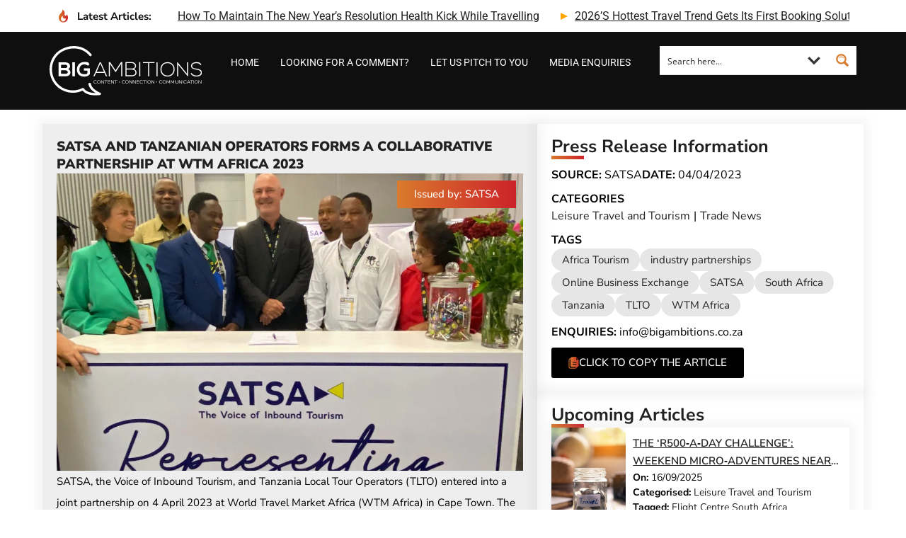

--- FILE ---
content_type: text/html; charset=UTF-8
request_url: https://media.bigambitions.co.za/press_release/satsa-and-tanzanian-operators-forms-a-collaborative-partnership-at-wtm-africa-2023/
body_size: 53104
content:
<!doctype html><html lang="en-ZA" prefix="og: https://ogp.me/ns#"><head><script data-no-optimize="1">var litespeed_docref=sessionStorage.getItem("litespeed_docref");litespeed_docref&&(Object.defineProperty(document,"referrer",{get:function(){return litespeed_docref}}),sessionStorage.removeItem("litespeed_docref"));</script> <meta charset="UTF-8"><meta name="viewport" content="width=device-width, initial-scale=1"><meta name="msvalidate.01" content="036FEF40F522D5F7FBC34CEAE21405A3" /><link rel="profile" href="http://gmpg.org/xfn/11"> <script id='asp-08ebfed2-js-before' type="litespeed/javascript">if(typeof window.ASP=='undefined'){window.ASP={wp_rocket_exception:"DOMContentLiteSpeedLoaded",ajaxurl:"https:\/\/media.bigambitions.co.za\/wp-admin\/admin-ajax.php",backend_ajaxurl:"https:\/\/media.bigambitions.co.za\/wp-admin\/admin-ajax.php",asp_url:"https:\/\/media.bigambitions.co.za\/wp-content\/plugins\/ajax-search-pro\/",upload_url:"https:\/\/media.bigambitions.co.za\/wp-content\/uploads\/asp_upload\/",detect_ajax:0,media_query:"dzYIfU",version:5060,pageHTML:"",additional_scripts:[{"handle":"wd-asp-select2","path":"\/home\/bigambit\/media.bigambitions.co.za\/wp-content\/plugins\/ajax-search-pro\/js\/min\/external\/jquery.select2.js","src":"https:\/\/media.bigambitions.co.za\/wp-content\/plugins\/ajax-search-pro\/js\/min\/external\/jquery.select2.js","prereq":["jquery"]},{"handle":"wd-asp-ajaxsearchpro","path":"\/home\/bigambit\/media.bigambitions.co.za\/wp-content\/plugins\/ajax-search-pro\/js\/min\/plugin\/merged\/asp.js","src":"https:\/\/media.bigambitions.co.za\/wp-content\/plugins\/ajax-search-pro\/js\/min\/plugin\/merged\/asp.js","prereq":!1}],script_async_load:!1,font_url:"https:\/\/media.bigambitions.co.za\/wp-content\/plugins\/ajax-search-pro\/css\/fonts\/icons\/icons2.woff2",init_only_in_viewport:!0,highlight:{"enabled":!1,"data":[]},debug:!1,instances:{},analytics:{"method":0,"tracking_id":"","event":{"focus":{"active":1,"action":"focus","category":"ASP {search_id} | {search_name}","label":"Input focus","value":"1"},"search_start":{"active":0,"action":"search_start","category":"ASP {search_id} | {search_name}","label":"Phrase: {phrase}","value":"1"},"search_end":{"active":1,"action":"search_end","category":"ASP {search_id} | {search_name}","label":"{phrase} | {results_count}","value":"1"},"magnifier":{"active":1,"action":"magnifier","category":"ASP {search_id} | {search_name}","label":"Magnifier clicked","value":"1"},"return":{"active":1,"action":"return","category":"ASP {search_id} | {search_name}","label":"Return button pressed","value":"1"},"try_this":{"active":1,"action":"try_this","category":"ASP {search_id} | {search_name}","label":"Try this click | {phrase}","value":"1"},"facet_change":{"active":0,"action":"facet_change","category":"ASP {search_id} | {search_name}","label":"{option_label} | {option_value}","value":"1"},"result_click":{"active":1,"action":"result_click","category":"ASP {search_id} | {search_name}","label":"{result_title} | {result_url}","value":"1"}}}}}</script> <title>SATSA and Tanzanian Operators forms a collaborative partnership at&nbsp;WTM Africa 2023 - Media Centre</title><meta name="robots" content="index, follow, max-snippet:-1, max-video-preview:-1, max-image-preview:large"/><link rel="canonical" href="https://media.bigambitions.co.za/press_release/satsa-and-tanzanian-operators-forms-a-collaborative-partnership-at-wtm-africa-2023/" /><meta property="og:locale" content="en_US" /><meta property="og:type" content="article" /><meta property="og:title" content="SATSA and Tanzanian Operators forms a collaborative partnership at&nbsp;WTM Africa 2023 - Media Centre" /><meta property="og:description" content="SATSA, the Voice of Inbound Tourism, and Tanzania Local Tour Operators (TLTO) entered into a joint partnership on 4 April 2023 at World Travel Market Africa (WTM Africa) in Cape Town. The two parties signed a memorandum of understanding (MOU) to formalise their partnership, according to David Frost, CEO of SATSA. “WTM presented an ideal [&hellip;]" /><meta property="og:url" content="https://media.bigambitions.co.za/press_release/satsa-and-tanzanian-operators-forms-a-collaborative-partnership-at-wtm-africa-2023/" /><meta property="og:site_name" content="Media Centre" /><meta property="og:updated_time" content="2023-04-04T14:08:14+02:00" /><meta property="og:image" content="https://media.bigambitions.co.za/wp-content/uploads/2023/04/SATSA1-1.jpg" /><meta property="og:image:secure_url" content="https://media.bigambitions.co.za/wp-content/uploads/2023/04/SATSA1-1.jpg" /><meta property="og:image:width" content="1200" /><meta property="og:image:height" content="1600" /><meta property="og:image:alt" content="&lt;strong&gt;SATSA and Tanzanian Operators forms a collaborative partnership at&lt;/strong&gt;&lt;strong&gt;&nbsp;WTM Africa 2023&lt;/strong&gt;" /><meta property="og:image:type" content="image/jpeg" /><meta property="article:published_time" content="2023-04-04T14:08:09+02:00" /><meta property="article:modified_time" content="2023-04-04T14:08:14+02:00" /><meta name="twitter:card" content="summary_large_image" /><meta name="twitter:title" content="SATSA and Tanzanian Operators forms a collaborative partnership at&nbsp;WTM Africa 2023 - Media Centre" /><meta name="twitter:description" content="SATSA, the Voice of Inbound Tourism, and Tanzania Local Tour Operators (TLTO) entered into a joint partnership on 4 April 2023 at World Travel Market Africa (WTM Africa) in Cape Town. The two parties signed a memorandum of understanding (MOU) to formalise their partnership, according to David Frost, CEO of SATSA. “WTM presented an ideal [&hellip;]" /><meta name="twitter:image" content="https://media.bigambitions.co.za/wp-content/uploads/2023/04/SATSA1-1.jpg" /> <script type="application/ld+json" class="rank-math-schema">{"@context":"https://schema.org","@graph":[{"@type":"Organization","@id":"https://media.bigambitions.co.za/#organization","name":"Big Ambitions","url":"https://media.bigambitions.co.za","logo":{"@type":"ImageObject","@id":"https://media.bigambitions.co.za/#logo","url":"https://media.bigambitions.co.za/wp-content/uploads/2021/09/favicon-ba.svg","contentUrl":"https://media.bigambitions.co.za/wp-content/uploads/2021/09/favicon-ba.svg","caption":"Big Ambitions","inLanguage":"en-ZA","width":"512","height":"512"}},{"@type":"WebSite","@id":"https://media.bigambitions.co.za/#website","url":"https://media.bigambitions.co.za","name":"Big Ambitions","publisher":{"@id":"https://media.bigambitions.co.za/#organization"},"inLanguage":"en-ZA"},{"@type":"ImageObject","@id":"https://media.bigambitions.co.za/wp-content/uploads/2023/04/SATSA1-1.jpg","url":"https://media.bigambitions.co.za/wp-content/uploads/2023/04/SATSA1-1.jpg","width":"1200","height":"1600","inLanguage":"en-ZA"},{"@type":"WebPage","@id":"https://media.bigambitions.co.za/press_release/satsa-and-tanzanian-operators-forms-a-collaborative-partnership-at-wtm-africa-2023/#webpage","url":"https://media.bigambitions.co.za/press_release/satsa-and-tanzanian-operators-forms-a-collaborative-partnership-at-wtm-africa-2023/","name":"SATSA and Tanzanian Operators forms a collaborative partnership at&nbsp;WTM Africa 2023 - Media Centre","datePublished":"2023-04-04T14:08:09+02:00","dateModified":"2023-04-04T14:08:14+02:00","isPartOf":{"@id":"https://media.bigambitions.co.za/#website"},"primaryImageOfPage":{"@id":"https://media.bigambitions.co.za/wp-content/uploads/2023/04/SATSA1-1.jpg"},"inLanguage":"en-ZA"},{"@type":"Person","@id":"https://media.bigambitions.co.za/author/doriner/","name":"Dorine Reinstein","url":"https://media.bigambitions.co.za/author/doriner/","image":{"@type":"ImageObject","@id":"https://media.bigambitions.co.za/wp-content/litespeed/avatar/8eb797becea1db59f33b35d2e8fa3346.jpg?ver=1769241552","url":"https://media.bigambitions.co.za/wp-content/litespeed/avatar/8eb797becea1db59f33b35d2e8fa3346.jpg?ver=1769241552","caption":"Dorine Reinstein","inLanguage":"en-ZA"},"worksFor":{"@id":"https://media.bigambitions.co.za/#organization"}},{"@type":"NewsArticle","headline":"SATSA and Tanzanian Operators forms a collaborative partnership at&nbsp;WTM Africa 2023 - Media Centre","datePublished":"2023-04-04T14:08:09+02:00","dateModified":"2023-04-04T14:08:14+02:00","author":{"@id":"https://media.bigambitions.co.za/author/doriner/","name":"Dorine Reinstein"},"publisher":{"@id":"https://media.bigambitions.co.za/#organization"},"description":"SATSA, the Voice of Inbound Tourism, and Tanzania Local Tour Operators (TLTO) entered into a joint partnership on 4 April 2023 at World Travel Market Africa (WTM Africa) in Cape Town. The two parties signed a memorandum of understanding (MOU) to formalise their partnership, according to David Frost, CEO of SATSA.","name":"SATSA and Tanzanian Operators forms a collaborative partnership at&nbsp;WTM Africa 2023 - Media Centre","@id":"https://media.bigambitions.co.za/press_release/satsa-and-tanzanian-operators-forms-a-collaborative-partnership-at-wtm-africa-2023/#richSnippet","isPartOf":{"@id":"https://media.bigambitions.co.za/press_release/satsa-and-tanzanian-operators-forms-a-collaborative-partnership-at-wtm-africa-2023/#webpage"},"image":{"@id":"https://media.bigambitions.co.za/wp-content/uploads/2023/04/SATSA1-1.jpg"},"inLanguage":"en-ZA","mainEntityOfPage":{"@id":"https://media.bigambitions.co.za/press_release/satsa-and-tanzanian-operators-forms-a-collaborative-partnership-at-wtm-africa-2023/#webpage"}}]}</script> <link rel='dns-prefetch' href='//surveys.yop.co.za' /><link rel='dns-prefetch' href='//www.googletagmanager.com' /><link rel="alternate" type="application/rss+xml" title="Media Centre &raquo; Feed" href="https://media.bigambitions.co.za/feed/" /><link rel="alternate" type="application/rss+xml" title="Media Centre &raquo; Comments Feed" href="https://media.bigambitions.co.za/comments/feed/" /><link rel="alternate" title="oEmbed (JSON)" type="application/json+oembed" href="https://media.bigambitions.co.za/wp-json/oembed/1.0/embed?url=https%3A%2F%2Fmedia.bigambitions.co.za%2Fpress_release%2Fsatsa-and-tanzanian-operators-forms-a-collaborative-partnership-at-wtm-africa-2023%2F" /><link rel="alternate" title="oEmbed (XML)" type="text/xml+oembed" href="https://media.bigambitions.co.za/wp-json/oembed/1.0/embed?url=https%3A%2F%2Fmedia.bigambitions.co.za%2Fpress_release%2Fsatsa-and-tanzanian-operators-forms-a-collaborative-partnership-at-wtm-africa-2023%2F&#038;format=xml" /><style id='wp-img-auto-sizes-contain-inline-css'>img:is([sizes=auto i],[sizes^="auto," i]){contain-intrinsic-size:3000px 1500px}
/*# sourceURL=wp-img-auto-sizes-contain-inline-css */</style><style id="litespeed-ccss">ul{box-sizing:border-box}:root{--wp-block-synced-color:#7a00df;--wp-block-synced-color--rgb:122,0,223;--wp-bound-block-color:var(--wp-block-synced-color);--wp-editor-canvas-background:#ddd;--wp-admin-theme-color:#007cba;--wp-admin-theme-color--rgb:0,124,186;--wp-admin-theme-color-darker-10:#006ba1;--wp-admin-theme-color-darker-10--rgb:0,107,160.5;--wp-admin-theme-color-darker-20:#005a87;--wp-admin-theme-color-darker-20--rgb:0,90,135;--wp-admin-border-width-focus:2px}:root{--wp--preset--font-size--normal:16px;--wp--preset--font-size--huge:42px}html :where(img[class*=wp-image-]){height:auto;max-width:100%}:root{--wp--preset--aspect-ratio--square:1;--wp--preset--aspect-ratio--4-3:4/3;--wp--preset--aspect-ratio--3-4:3/4;--wp--preset--aspect-ratio--3-2:3/2;--wp--preset--aspect-ratio--2-3:2/3;--wp--preset--aspect-ratio--16-9:16/9;--wp--preset--aspect-ratio--9-16:9/16;--wp--preset--color--black:#000000;--wp--preset--color--cyan-bluish-gray:#abb8c3;--wp--preset--color--white:#ffffff;--wp--preset--color--pale-pink:#f78da7;--wp--preset--color--vivid-red:#cf2e2e;--wp--preset--color--luminous-vivid-orange:#ff6900;--wp--preset--color--luminous-vivid-amber:#fcb900;--wp--preset--color--light-green-cyan:#7bdcb5;--wp--preset--color--vivid-green-cyan:#00d084;--wp--preset--color--pale-cyan-blue:#8ed1fc;--wp--preset--color--vivid-cyan-blue:#0693e3;--wp--preset--color--vivid-purple:#9b51e0;--wp--preset--gradient--vivid-cyan-blue-to-vivid-purple:linear-gradient(135deg,rgb(6,147,227) 0%,rgb(155,81,224) 100%);--wp--preset--gradient--light-green-cyan-to-vivid-green-cyan:linear-gradient(135deg,rgb(122,220,180) 0%,rgb(0,208,130) 100%);--wp--preset--gradient--luminous-vivid-amber-to-luminous-vivid-orange:linear-gradient(135deg,rgb(252,185,0) 0%,rgb(255,105,0) 100%);--wp--preset--gradient--luminous-vivid-orange-to-vivid-red:linear-gradient(135deg,rgb(255,105,0) 0%,rgb(207,46,46) 100%);--wp--preset--gradient--very-light-gray-to-cyan-bluish-gray:linear-gradient(135deg,rgb(238,238,238) 0%,rgb(169,184,195) 100%);--wp--preset--gradient--cool-to-warm-spectrum:linear-gradient(135deg,rgb(74,234,220) 0%,rgb(151,120,209) 20%,rgb(207,42,186) 40%,rgb(238,44,130) 60%,rgb(251,105,98) 80%,rgb(254,248,76) 100%);--wp--preset--gradient--blush-light-purple:linear-gradient(135deg,rgb(255,206,236) 0%,rgb(152,150,240) 100%);--wp--preset--gradient--blush-bordeaux:linear-gradient(135deg,rgb(254,205,165) 0%,rgb(254,45,45) 50%,rgb(107,0,62) 100%);--wp--preset--gradient--luminous-dusk:linear-gradient(135deg,rgb(255,203,112) 0%,rgb(199,81,192) 50%,rgb(65,88,208) 100%);--wp--preset--gradient--pale-ocean:linear-gradient(135deg,rgb(255,245,203) 0%,rgb(182,227,212) 50%,rgb(51,167,181) 100%);--wp--preset--gradient--electric-grass:linear-gradient(135deg,rgb(202,248,128) 0%,rgb(113,206,126) 100%);--wp--preset--gradient--midnight:linear-gradient(135deg,rgb(2,3,129) 0%,rgb(40,116,252) 100%);--wp--preset--font-size--small:13px;--wp--preset--font-size--medium:20px;--wp--preset--font-size--large:36px;--wp--preset--font-size--x-large:42px;--wp--preset--spacing--20:0.44rem;--wp--preset--spacing--30:0.67rem;--wp--preset--spacing--40:1rem;--wp--preset--spacing--50:1.5rem;--wp--preset--spacing--60:2.25rem;--wp--preset--spacing--70:3.38rem;--wp--preset--spacing--80:5.06rem;--wp--preset--shadow--natural:6px 6px 9px rgba(0, 0, 0, 0.2);--wp--preset--shadow--deep:12px 12px 50px rgba(0, 0, 0, 0.4);--wp--preset--shadow--sharp:6px 6px 0px rgba(0, 0, 0, 0.2);--wp--preset--shadow--outlined:6px 6px 0px -3px rgb(255, 255, 255), 6px 6px rgb(0, 0, 0);--wp--preset--shadow--crisp:6px 6px 0px rgb(0, 0, 0)}:root{--wp--style--global--content-size:800px;--wp--style--global--wide-size:1200px}:where(body){margin:0}:root{--wp--style--block-gap:24px}body{padding-top:0;padding-right:0;padding-bottom:0;padding-left:0}a:where(:not(.wp-element-button)){text-decoration:underline}#cookie-law-info-bar{font-size:15px;margin:0 auto;padding:12px 10px;position:absolute;text-align:center;box-sizing:border-box;width:100%;z-index:9999;display:none;left:0;font-weight:300;box-shadow:0-1px 10px 0 rgb(172 171 171/.3)}#cookie-law-info-bar span{vertical-align:middle}.cli-plugin-button,.cli-plugin-button:visited{display:inline-block;padding:9px 12px;color:#fff;text-decoration:none;position:relative;margin-left:5px;text-decoration:none}.cli-plugin-button,.cli-plugin-button:visited,.medium.cli-plugin-button,.medium.cli-plugin-button:visited{font-size:13px;font-weight:400;line-height:1}.cli-plugin-button{margin-top:5px}.cli-bar-popup{-moz-background-clip:padding;-webkit-background-clip:padding;background-clip:padding-box;-webkit-border-radius:30px;-moz-border-radius:30px;border-radius:30px;padding:20px}.cli-container-fluid{padding-right:15px;padding-left:15px;margin-right:auto;margin-left:auto}.cli-row{display:-ms-flexbox;display:flex;-ms-flex-wrap:wrap;flex-wrap:wrap;margin-right:-15px;margin-left:-15px}.cli-align-items-stretch{-ms-flex-align:stretch!important;align-items:stretch!important}.cli-px-0{padding-left:0;padding-right:0}.cli-btn{font-size:14px;display:inline-block;font-weight:400;text-align:center;white-space:nowrap;vertical-align:middle;border:1px solid #fff0;padding:.5rem 1.25rem;line-height:1;border-radius:.25rem}.cli-modal-backdrop{position:fixed;top:0;right:0;bottom:0;left:0;z-index:1040;background-color:#000;display:none}.cli-modal-backdrop.cli-fade{opacity:0}.cli-modal a{text-decoration:none}.cli-modal .cli-modal-dialog{position:relative;width:auto;margin:.5rem;font-family:-apple-system,BlinkMacSystemFont,"Segoe UI",Roboto,"Helvetica Neue",Arial,sans-serif,"Apple Color Emoji","Segoe UI Emoji","Segoe UI Symbol";font-size:1rem;font-weight:400;line-height:1.5;color:#212529;text-align:left;display:-ms-flexbox;display:flex;-ms-flex-align:center;align-items:center;min-height:calc(100% - (.5rem*2))}@media (min-width:576px){.cli-modal .cli-modal-dialog{max-width:500px;margin:1.75rem auto;min-height:calc(100% - (1.75rem*2))}}@media (min-width:992px){.cli-modal .cli-modal-dialog{max-width:900px}}.cli-modal-content{position:relative;display:-ms-flexbox;display:flex;-ms-flex-direction:column;flex-direction:column;width:100%;background-color:#fff;background-clip:padding-box;border-radius:.3rem;outline:0}.cli-modal .cli-modal-close{position:absolute;right:10px;top:10px;z-index:1;padding:0;background-color:transparent!important;border:0;-webkit-appearance:none;font-size:1.5rem;font-weight:700;line-height:1;color:#000;text-shadow:0 1px 0#fff}.cli-switch{display:inline-block;position:relative;min-height:1px;padding-left:70px;font-size:14px}.cli-switch input[type="checkbox"]{display:none}.cli-switch .cli-slider{background-color:#e3e1e8;height:24px;width:50px;bottom:0;left:0;position:absolute;right:0;top:0}.cli-switch .cli-slider:before{background-color:#fff;bottom:2px;content:"";height:20px;left:2px;position:absolute;width:20px}.cli-switch input:checked+.cli-slider{background-color:#00acad}.cli-switch input:checked+.cli-slider:before{transform:translateX(26px)}.cli-switch .cli-slider{border-radius:34px}.cli-switch .cli-slider:before{border-radius:50%}.cli-tab-content{background:#fff}.cli-tab-content{width:100%;padding:30px}@media (max-width:767px){.cli-tab-content{padding:30px 10px}}.cli-container-fluid{padding-right:15px;padding-left:15px;margin-right:auto;margin-left:auto}.cli-row{display:-ms-flexbox;display:flex;-ms-flex-wrap:wrap;flex-wrap:wrap;margin-right:-15px;margin-left:-15px}.cli-align-items-stretch{-ms-flex-align:stretch!important;align-items:stretch!important}.cli-px-0{padding-left:0;padding-right:0}.cli-btn{font-size:14px;display:inline-block;font-weight:400;text-align:center;white-space:nowrap;vertical-align:middle;border:1px solid #fff0;padding:.5rem 1.25rem;line-height:1;border-radius:.25rem}.cli-modal-backdrop{position:fixed;top:0;right:0;bottom:0;left:0;z-index:1040;background-color:#000;-webkit-transform:scale(0);transform:scale(0)}.cli-modal-backdrop.cli-fade{opacity:0}.cli-modal{position:fixed;top:0;right:0;bottom:0;left:0;z-index:99999;transform:scale(0);overflow:hidden;outline:0;display:none}.cli-modal a{text-decoration:none}.cli-modal .cli-modal-dialog{position:relative;width:auto;margin:.5rem;font-family:inherit;font-size:1rem;font-weight:400;line-height:1.5;color:#212529;text-align:left;display:-ms-flexbox;display:flex;-ms-flex-align:center;align-items:center;min-height:calc(100% - (.5rem*2))}@media (min-width:576px){.cli-modal .cli-modal-dialog{max-width:500px;margin:1.75rem auto;min-height:calc(100% - (1.75rem*2))}}.cli-modal-content{position:relative;display:-ms-flexbox;display:flex;-ms-flex-direction:column;flex-direction:column;width:100%;background-color:#fff;background-clip:padding-box;border-radius:.2rem;box-sizing:border-box;outline:0}.cli-switch{display:inline-block;position:relative;min-height:1px;padding-left:38px;font-size:14px}.cli-switch input[type="checkbox"]{display:none}.cli-switch .cli-slider{background-color:#e3e1e8;height:20px;width:38px;bottom:0;left:0;position:absolute;right:0;top:0}.cli-switch .cli-slider:before{background-color:#fff;bottom:2px;content:"";height:15px;left:3px;position:absolute;width:15px}.cli-switch input:checked+.cli-slider{background-color:#61a229}.cli-switch input:checked+.cli-slider:before{transform:translateX(18px)}.cli-switch .cli-slider{border-radius:34px;font-size:0}.cli-switch .cli-slider:before{border-radius:50%}.cli-tab-content{background:#fff}.cli-tab-content{width:100%;padding:5px 30px 5px 5px;box-sizing:border-box}@media (max-width:767px){.cli-tab-content{padding:30px 10px}}.cli-tab-footer .cli-btn{background-color:#00acad;padding:10px 15px;text-decoration:none}.cli-tab-footer .wt-cli-privacy-accept-btn{background-color:#61a229;color:#fff;border-radius:0}.cli-tab-footer{width:100%;text-align:right;padding:20px 0}.cli-col-12{width:100%}.cli-tab-header{display:flex;justify-content:space-between}.cli-tab-header a:before{width:10px;height:2px;left:0;top:calc(50% - 1px)}.cli-tab-header a:after{width:2px;height:10px;left:4px;top:calc(50% - 5px);-webkit-transform:none;transform:none}.cli-tab-header a:before{width:7px;height:7px;border-right:1px solid #4a6e78;border-bottom:1px solid #4a6e78;content:" ";transform:rotate(-45deg);margin-right:10px}.cli-tab-header a.cli-nav-link{position:relative;display:flex;align-items:center;font-size:14px;color:#000;text-transform:capitalize}.cli-tab-header{border-radius:5px;padding:12px 15px;background-color:#f2f2f2}.cli-modal .cli-modal-close{position:absolute;right:0;top:0;z-index:1;-webkit-appearance:none;width:40px;height:40px;padding:0;border-radius:50%;padding:10px;background:#fff0;border:none;min-width:40px}.cli-tab-container h4{font-family:inherit;font-size:16px;margin-bottom:15px;margin:10px 0}#cliSettingsPopup .cli-tab-section-container{padding-top:12px}.cli-privacy-content-text{font-size:14px;line-height:1.4;margin-top:0;padding:0;color:#000}.cli-tab-content{display:none}.cli-tab-section .cli-tab-content{padding:10px 20px 5px 20px}.cli-tab-section{margin-top:5px}@media (min-width:992px){.cli-modal .cli-modal-dialog{max-width:645px}}.cli-switch .cli-slider:after{content:attr(data-cli-disable);position:absolute;right:50px;color:#000;font-size:12px;text-align:right;min-width:80px}.cli-switch input:checked+.cli-slider:after{content:attr(data-cli-enable)}.cli-privacy-overview:not(.cli-collapsed) .cli-privacy-content{max-height:60px;overflow:hidden}a.cli-privacy-readmore{font-size:12px;margin-top:12px;display:inline-block;padding-bottom:0;color:#000;text-decoration:underline}.cli-modal-footer{position:relative}a.cli-privacy-readmore:before{content:attr(data-readmore-text)}.cli-modal-close svg{fill:#000}span.cli-necessary-caption{color:#000;font-size:12px}.cli-tab-container .cli-row{max-height:500px;overflow-y:auto}.wt-cli-sr-only{display:none;font-size:16px}.cli-bar-container{float:none;margin:0 auto;display:-webkit-box;display:-moz-box;display:-ms-flexbox;display:-webkit-flex;display:flex;justify-content:space-between;-webkit-box-align:center;-moz-box-align:center;-ms-flex-align:center;-webkit-align-items:center;align-items:center}.cli-bar-btn_container{margin-left:20px;display:-webkit-box;display:-moz-box;display:-ms-flexbox;display:-webkit-flex;display:flex;-webkit-box-align:center;-moz-box-align:center;-ms-flex-align:center;-webkit-align-items:center;align-items:center;flex-wrap:nowrap}.cli-bar-btn_container a{white-space:nowrap}.cli-style-v2{font-size:11pt;line-height:18px;font-weight:400}.cli-style-v2 .cli-bar-message{width:70%;text-align:left}.cli-style-v2 .cli-bar-btn_container .cli_action_button,.cli-style-v2 .cli-bar-btn_container .cli_settings_button{margin-left:5px}.cli-style-v2 .cli-bar-btn_container .cli-plugin-button{margin-top:5px;margin-bottom:5px}.wt-cli-necessary-checkbox{display:none!important}@media (max-width:985px){.cli-style-v2 .cli-bar-message{width:100%}.cli-style-v2.cli-bar-container{justify-content:left;flex-wrap:wrap}.cli-style-v2 .cli-bar-btn_container{margin-left:0;margin-top:10px}}.wt-cli-privacy-overview-actions{padding-bottom:0}@media only screen and (max-width:479px) and (min-width:320px){.cli-style-v2 .cli-bar-btn_container{flex-wrap:wrap}}.wt-cli-cookie-description{font-size:14px;line-height:1.4;margin-top:0;padding:0;color:#000}html{line-height:1.15;-webkit-text-size-adjust:100%}*,:after,:before{box-sizing:border-box}body{background-color:#fff;color:#333;font-family:-apple-system,BlinkMacSystemFont,Segoe UI,Roboto,Helvetica Neue,Arial,Noto Sans,sans-serif,Apple Color Emoji,Segoe UI Emoji,Segoe UI Symbol,Noto Color Emoji;font-size:1rem;font-weight:400;line-height:1.5;margin:0;-webkit-font-smoothing:antialiased;-moz-osx-font-smoothing:grayscale}h1,h2,h4{color:inherit;font-family:inherit;font-weight:500;line-height:1.2;margin-block-end:1rem;margin-block-start:.5rem}h1{font-size:2.5rem}h2{font-size:2rem}h4{font-size:1.5rem}p{margin-block-end:.9rem;margin-block-start:0}a{background-color:#fff0;color:#c36;text-decoration:none}a:not([href]):not([tabindex]){color:inherit;text-decoration:none}b{font-weight:bolder}img{border-style:none;height:auto;max-width:100%}label{display:inline-block;line-height:1;vertical-align:middle}button,input,select,textarea{font-family:inherit;font-size:1rem;line-height:1.5;margin:0}input[type=search],input[type=text],select,textarea{border:1px solid #666;border-radius:3px;padding:.5rem 1rem;width:100%}button,input{overflow:visible}button,select{text-transform:none}[type=button],button{-webkit-appearance:button;width:auto}[type=button],button{background-color:#fff0;border:1px solid #c36;border-radius:3px;color:#c36;display:inline-block;font-size:1rem;font-weight:400;padding:.5rem 1rem;text-align:center;white-space:nowrap}fieldset{padding:.35em .75em .625em}legend{box-sizing:border-box;color:inherit;display:table;max-width:100%;padding:0;white-space:normal}textarea{overflow:auto;resize:vertical}[type=checkbox]{box-sizing:border-box;padding:0}[type=search]{-webkit-appearance:textfield;outline-offset:-2px}[type=search]::-webkit-search-decoration{-webkit-appearance:none}::-webkit-file-upload-button{-webkit-appearance:button;font:inherit}select{display:block}li,ul{background:#fff0;border:0;font-size:100%;margin-block-end:0;margin-block-start:0;outline:0;vertical-align:baseline}#cookie-law-info-bar{z-index:99999}#cookie-law-info-bar a{text-decoration:none}#latest-posts-ticker{overflow:hidden;white-space:nowrap;width:100%;position:relative;height:25px;display:flex;align-items:center}#latest-posts-ticker ul{display:flex;padding:0;margin:0;list-style:none;position:absolute;left:0}#latest-posts-ticker li{display:inline-block;margin-right:50px;white-space:nowrap;line-height:25px;font-size:16px;text-transform:capitalize!important;position:relative}#latest-posts-ticker li::before{content:"";position:absolute;left:-20px;top:50%;transform:translateY(-50%);width:0;height:0;border-top:5px solid #fff0;border-bottom:5px solid #fff0;border-left:10px solid orange}#latest-posts-ticker li a{text-transform:capitalize!important}:root{--direction-multiplier:1}.elementor-screen-only{height:1px;margin:-1px;overflow:hidden;padding:0;position:absolute;top:-10000em;width:1px;clip:rect(0,0,0,0);border:0}.elementor *,.elementor :after,.elementor :before{box-sizing:border-box}.elementor a{box-shadow:none;text-decoration:none}.elementor img{border:none;border-radius:0;box-shadow:none;height:auto;max-width:100%}.elementor-element{--flex-direction:initial;--flex-wrap:initial;--justify-content:initial;--align-items:initial;--align-content:initial;--gap:initial;--flex-basis:initial;--flex-grow:initial;--flex-shrink:initial;--order:initial;--align-self:initial;align-self:var(--align-self);flex-basis:var(--flex-basis);flex-grow:var(--flex-grow);flex-shrink:var(--flex-shrink);order:var(--order)}.elementor-element:where(.e-con-full,.elementor-widget){align-content:var(--align-content);align-items:var(--align-items);flex-direction:var(--flex-direction);flex-wrap:var(--flex-wrap);gap:var(--row-gap) var(--column-gap);justify-content:var(--justify-content)}.elementor-align-right{text-align:right}.elementor-align-left{text-align:left}.elementor-align-left .elementor-button,.elementor-align-right .elementor-button{width:auto}@media (max-width:767px){.elementor-mobile-align-center{text-align:center}}:root{--page-title-display:block}.elementor-page-title{display:var(--page-title-display)}.elementor-widget{position:relative}.elementor-widget:not(:last-child){margin-bottom:var(--kit-widget-spacing,20px)}.elementor-widget:not(:last-child).elementor-widget__width-initial{margin-bottom:0}.elementor-grid{display:grid;grid-column-gap:var(--grid-column-gap);grid-row-gap:var(--grid-row-gap)}.elementor-grid-1 .elementor-grid{grid-template-columns:repeat(1,1fr)}@media (max-width:1024px){.elementor-grid-tablet-1 .elementor-grid{grid-template-columns:repeat(1,1fr)}}@media (max-width:767px){.elementor-grid-mobile-1 .elementor-grid{grid-template-columns:repeat(1,1fr)}}@media (prefers-reduced-motion:no-preference){html{scroll-behavior:smooth}}.e-con{--border-radius:0;--border-top-width:0px;--border-right-width:0px;--border-bottom-width:0px;--border-left-width:0px;--border-style:initial;--border-color:initial;--container-widget-width:100%;--container-widget-height:initial;--container-widget-flex-grow:0;--container-widget-align-self:initial;--content-width:min(100%,var(--container-max-width,1140px));--width:100%;--min-height:initial;--height:auto;--text-align:initial;--margin-top:0px;--margin-right:0px;--margin-bottom:0px;--margin-left:0px;--padding-top:var(--container-default-padding-top,10px);--padding-right:var(--container-default-padding-right,10px);--padding-bottom:var(--container-default-padding-bottom,10px);--padding-left:var(--container-default-padding-left,10px);--position:relative;--z-index:revert;--overflow:visible;--gap:var(--widgets-spacing,20px);--row-gap:var(--widgets-spacing-row,20px);--column-gap:var(--widgets-spacing-column,20px);--overlay-mix-blend-mode:initial;--overlay-opacity:1;--e-con-grid-template-columns:repeat(3,1fr);--e-con-grid-template-rows:repeat(2,1fr);border-radius:var(--border-radius);height:var(--height);min-height:var(--min-height);min-width:0;overflow:var(--overflow);position:var(--position);width:var(--width);z-index:var(--z-index);--flex-wrap-mobile:wrap;margin-block-end:var(--margin-block-end);margin-block-start:var(--margin-block-start);margin-inline-end:var(--margin-inline-end);margin-inline-start:var(--margin-inline-start);padding-inline-end:var(--padding-inline-end);padding-inline-start:var(--padding-inline-start)}.e-con{--margin-block-start:var(--margin-top);--margin-block-end:var(--margin-bottom);--margin-inline-start:var(--margin-left);--margin-inline-end:var(--margin-right);--padding-inline-start:var(--padding-left);--padding-inline-end:var(--padding-right);--padding-block-start:var(--padding-top);--padding-block-end:var(--padding-bottom);--border-block-start-width:var(--border-top-width);--border-block-end-width:var(--border-bottom-width);--border-inline-start-width:var(--border-left-width);--border-inline-end-width:var(--border-right-width)}.e-con.e-flex{--flex-direction:column;--flex-basis:auto;--flex-grow:0;--flex-shrink:1;flex:var(--flex-grow) var(--flex-shrink) var(--flex-basis)}.e-con-full,.e-con>.e-con-inner{padding-block-end:var(--padding-block-end);padding-block-start:var(--padding-block-start);text-align:var(--text-align)}.e-con-full.e-flex,.e-con.e-flex>.e-con-inner{flex-direction:var(--flex-direction)}.e-con,.e-con>.e-con-inner{display:var(--display)}.e-con-boxed.e-flex{align-content:normal;align-items:normal;flex-direction:column;flex-wrap:nowrap;justify-content:normal}.e-con-boxed{gap:initial;text-align:initial}.e-con.e-flex>.e-con-inner{align-content:var(--align-content);align-items:var(--align-items);align-self:auto;flex-basis:auto;flex-grow:1;flex-shrink:1;flex-wrap:var(--flex-wrap);justify-content:var(--justify-content)}.e-con>.e-con-inner{gap:var(--row-gap) var(--column-gap);height:100%;margin:0 auto;max-width:var(--content-width);padding-inline-end:0;padding-inline-start:0;width:100%}:is(.elementor-section-wrap,[data-elementor-id])>.e-con{--margin-left:auto;--margin-right:auto;max-width:min(100%,var(--width))}.e-con .elementor-widget.elementor-widget{margin-block-end:0}.e-con:before{border-block-end-width:var(--border-block-end-width);border-block-start-width:var(--border-block-start-width);border-color:var(--border-color);border-inline-end-width:var(--border-inline-end-width);border-inline-start-width:var(--border-inline-start-width);border-radius:var(--border-radius);border-style:var(--border-style);content:var(--background-overlay);display:block;height:max(100% + var(--border-top-width) + var(--border-bottom-width),100%);left:calc(0px - var(--border-left-width));mix-blend-mode:var(--overlay-mix-blend-mode);opacity:var(--overlay-opacity);position:absolute;top:calc(0px - var(--border-top-width));width:max(100% + var(--border-left-width) + var(--border-right-width),100%)}.e-con .elementor-widget{min-width:0}.e-con>.e-con-inner>.elementor-widget>.elementor-widget-container{height:100%}.e-con.e-con>.e-con-inner>.elementor-widget,.elementor.elementor .e-con>.elementor-widget{max-width:100%}.e-con .elementor-widget:not(:last-child){--kit-widget-spacing:0px}@media (max-width:767px){.e-con.e-flex{--width:100%;--flex-wrap:var(--flex-wrap-mobile)}}.elementor-heading-title{line-height:1;margin:0;padding:0}.elementor-button{background-color:#69727d;border-radius:3px;color:#fff;display:inline-block;font-size:15px;line-height:1;padding:12px 24px;fill:#fff;text-align:center}.elementor-button:visited{color:#fff}.elementor-button-content-wrapper{display:flex;flex-direction:row;gap:5px;justify-content:center}.elementor-button-icon{align-items:center;display:flex}.elementor-button-icon svg{height:auto;width:1em}.elementor-button-text{display:inline-block}.elementor-button span{text-decoration:inherit}@media (max-width:767px){.elementor .elementor-hidden-mobile{display:none}}@media (min-width:768px) and (max-width:1024px){.elementor .elementor-hidden-tablet{display:none}}@media (min-width:1025px) and (max-width:99999px){.elementor .elementor-hidden-desktop{display:none}}.elementor-kit-3{--e-global-color-primary:#212121;--e-global-color-secondary:#54595F;--e-global-color-text:#7A7A7A;--e-global-color-accent:#61CE70;--e-global-color-45ec82b:#0F0F0F;--e-global-typography-primary-font-family:"Roboto";--e-global-typography-primary-font-weight:600;--e-global-typography-secondary-font-family:"Roboto Slab";--e-global-typography-secondary-font-weight:400;--e-global-typography-text-font-family:"Verdana";--e-global-typography-text-font-weight:400;--e-global-typography-accent-font-family:"Roboto";--e-global-typography-accent-font-weight:500;--e-global-typography-510ce83-font-size:25px;--e-global-typography-510ce83-font-weight:200;--e-global-typography-510ce83-text-transform:uppercase;--e-global-typography-d2c2ac4-font-size:16px;--e-global-typography-d2c2ac4-font-weight:300;--e-global-typography-d2c2ac4-line-height:1.8em}.elementor-kit-3 a{color:var(--e-global-color-primary);text-decoration:underline}.e-con{--container-max-width:1140px}.elementor-widget:not(:last-child){--kit-widget-spacing:20px}.elementor-element{--widgets-spacing:20px 20px;--widgets-spacing-row:20px;--widgets-spacing-column:20px}@media (max-width:1024px){.e-con{--container-max-width:1024px}}@media (max-width:767px){.e-con{--container-max-width:767px}}.elementor-70 .elementor-element.elementor-element-2b9cc7a{--display:flex;--flex-direction:row;--container-widget-width:calc( ( 1 - var( --container-widget-flex-grow ) ) * 100% );--container-widget-height:100%;--container-widget-flex-grow:1;--container-widget-align-self:stretch;--flex-wrap-mobile:wrap;--align-items:center;--margin-top:0px;--margin-bottom:0px;--margin-left:0px;--margin-right:0px;--padding-top:0px;--padding-bottom:0px;--padding-left:0px;--padding-right:0px}.elementor-70 .elementor-element.elementor-element-9fb249b{--display:flex}.elementor-70 .elementor-element.elementor-element-9fb249b.e-con{--flex-grow:0;--flex-shrink:0}.elementor-widget-icon-list .elementor-icon-list-item:not(:last-child):after{border-color:var(--e-global-color-text)}.elementor-widget-icon-list .elementor-icon-list-icon svg{fill:var(--e-global-color-primary)}.elementor-widget-icon-list .elementor-icon-list-item>.elementor-icon-list-text,.elementor-widget-icon-list .elementor-icon-list-item>a{font-family:var(--e-global-typography-text-font-family),Sans-serif;font-weight:var(--e-global-typography-text-font-weight)}.elementor-widget-icon-list .elementor-icon-list-text{color:var(--e-global-color-secondary)}.elementor-70 .elementor-element.elementor-element-089c9d7{width:var(--container-widget-width,100%);max-width:100%;--container-widget-width:100%;--container-widget-flex-grow:0;--e-icon-list-icon-size:19px;--icon-vertical-offset:0px}.elementor-70 .elementor-element.elementor-element-089c9d7.elementor-element{--flex-grow:0;--flex-shrink:0}.elementor-70 .elementor-element.elementor-element-089c9d7 .elementor-icon-list-item>.elementor-icon-list-text{font-family:"Nunito Sans",Sans-serif;font-size:15px;font-weight:700}.elementor-70 .elementor-element.elementor-element-089c9d7 .elementor-icon-list-text{color:var(--e-global-color-45ec82b)}.elementor-70 .elementor-element.elementor-element-17fd89e{--display:flex}.elementor-70 .elementor-element.elementor-element-dce2bb1{--display:flex;--flex-direction:row;--container-widget-width:calc( ( 1 - var( --container-widget-flex-grow ) ) * 100% );--container-widget-height:100%;--container-widget-flex-grow:1;--container-widget-align-self:stretch;--flex-wrap-mobile:wrap;--align-items:center;--gap:0px 0px;--row-gap:0px;--column-gap:0px;--padding-top:10px;--padding-bottom:10px;--padding-left:60px;--padding-right:60px}.elementor-70 .elementor-element.elementor-element-dce2bb1:not(.elementor-motion-effects-element-type-background){background-color:var(--e-global-color-45ec82b)}.elementor-70 .elementor-element.elementor-element-4ad3e3b{--display:flex;--flex-direction:column;--container-widget-width:100%;--container-widget-height:initial;--container-widget-flex-grow:0;--container-widget-align-self:initial;--flex-wrap-mobile:wrap}.elementor-70 .elementor-element.elementor-element-2b707b7{text-align:left}.elementor-70 .elementor-element.elementor-element-2b707b7 img{width:280px}.elementor-70 .elementor-element.elementor-element-6fff501{--display:flex;--flex-direction:column;--container-widget-width:100%;--container-widget-height:initial;--container-widget-flex-grow:0;--container-widget-align-self:initial;--flex-wrap-mobile:wrap}.elementor-widget-nav-menu .elementor-nav-menu .elementor-item{font-family:var(--e-global-typography-primary-font-family),Sans-serif;font-weight:var(--e-global-typography-primary-font-weight)}.elementor-widget-nav-menu .elementor-nav-menu--main .elementor-item{color:var(--e-global-color-text);fill:var(--e-global-color-text)}.elementor-widget-nav-menu .elementor-nav-menu--main:not(.e--pointer-framed) .elementor-item:before,.elementor-widget-nav-menu .elementor-nav-menu--main:not(.e--pointer-framed) .elementor-item:after{background-color:var(--e-global-color-accent)}.elementor-widget-nav-menu{--e-nav-menu-divider-color:var( --e-global-color-text )}.elementor-widget-nav-menu .elementor-nav-menu--dropdown .elementor-item{font-family:var(--e-global-typography-accent-font-family),Sans-serif;font-weight:var(--e-global-typography-accent-font-weight)}.elementor-70 .elementor-element.elementor-element-fda63d7 .elementor-menu-toggle{margin-left:auto;background-color:#fff0}.elementor-70 .elementor-element.elementor-element-fda63d7 .elementor-nav-menu .elementor-item{font-size:14px;font-weight:400;text-transform:uppercase;text-decoration:none}.elementor-70 .elementor-element.elementor-element-fda63d7 .elementor-nav-menu--main .elementor-item{color:#FFF;fill:#FFF;padding-left:0;padding-right:0}.elementor-70 .elementor-element.elementor-element-fda63d7 .elementor-nav-menu--main:not(.e--pointer-framed) .elementor-item:before,.elementor-70 .elementor-element.elementor-element-fda63d7 .elementor-nav-menu--main:not(.e--pointer-framed) .elementor-item:after{background-color:#FFF}.elementor-70 .elementor-element.elementor-element-fda63d7{--e-nav-menu-horizontal-menu-item-margin:calc( 30px / 2 );--nav-menu-icon-size:46px}.elementor-70 .elementor-element.elementor-element-fda63d7 .elementor-nav-menu--dropdown{background-color:#F3F1F1}.elementor-70 .elementor-element.elementor-element-fda63d7 .elementor-nav-menu--dropdown li:not(:last-child){border-style:solid;border-color:#3A3A3A;border-bottom-width:1px}.elementor-70 .elementor-element.elementor-element-fda63d7 div.elementor-menu-toggle{color:#FFF}.elementor-70 .elementor-element.elementor-element-fda63d7 div.elementor-menu-toggle svg{fill:#FFF}.elementor-70 .elementor-element.elementor-element-fb27b0d{--display:flex;--justify-content:flex-end}.elementor-location-header:before{content:"";display:table;clear:both}@media (min-width:768px){.elementor-70 .elementor-element.elementor-element-9fb249b{--width:15%}.elementor-70 .elementor-element.elementor-element-17fd89e{--width:85%}.elementor-70 .elementor-element.elementor-element-4ad3e3b{--width:22%}.elementor-70 .elementor-element.elementor-element-6fff501{--width:59%}.elementor-70 .elementor-element.elementor-element-fb27b0d{--width:28%}}@media (max-width:1024px) and (min-width:768px){.elementor-70 .elementor-element.elementor-element-4ad3e3b{--width:37%}.elementor-70 .elementor-element.elementor-element-6fff501{--width:11%}.elementor-70 .elementor-element.elementor-element-fb27b0d{--width:52%}}@media (max-width:1024px){.elementor-70 .elementor-element.elementor-element-dce2bb1{--padding-top:0px;--padding-bottom:0px;--padding-left:0px;--padding-right:0px}.elementor-70 .elementor-element.elementor-element-2b707b7 img{width:228px}.elementor-70 .elementor-element.elementor-element-6fff501.e-con{--order:99999 /* order end hack */}.elementor-70 .elementor-element.elementor-element-fda63d7 .elementor-nav-menu--dropdown .elementor-item{font-size:1.7em}.elementor-70 .elementor-element.elementor-element-fda63d7 .elementor-nav-menu--dropdown a{padding-left:30px;padding-right:30px;padding-top:20px;padding-bottom:20px}.elementor-70 .elementor-element.elementor-element-fda63d7 .elementor-nav-menu__container.elementor-nav-menu--dropdown{margin-top:88px!important}.elementor-70 .elementor-element.elementor-element-fda63d7{--nav-menu-icon-size:30px}}@media (max-width:767px){.elementor-70 .elementor-element.elementor-element-2b9cc7a{--align-items:center;--container-widget-width:calc( ( 1 - var( --container-widget-flex-grow ) ) * 100% );--gap:0px 0px;--row-gap:0px;--column-gap:0px}.elementor-70 .elementor-element.elementor-element-9fb249b{--align-items:center;--container-widget-width:calc( ( 1 - var( --container-widget-flex-grow ) ) * 100% )}.elementor-70 .elementor-element.elementor-element-dce2bb1{--padding-top:0px;--padding-bottom:5px;--padding-left:5px;--padding-right:5px}.elementor-70 .elementor-element.elementor-element-4ad3e3b{--width:80%}.elementor-70 .elementor-element.elementor-element-6fff501{--width:20%}.elementor-70 .elementor-element.elementor-element-fda63d7 .elementor-nav-menu__container.elementor-nav-menu--dropdown{margin-top:14px!important}.elementor-70 .elementor-element.elementor-element-fb27b0d.e-con{--order:99999 /* order end hack */}}#ajaxsearchpro3_1 .asp_text_button{display:none!important}div[data-elementor-type="loop-item"] .elementor-heading-title{display:-webkit-box;-webkit-box-orient:vertical;-webkit-line-clamp:2;overflow:hidden}.glitch-fix .elementor-icon-list-text a{display:none!important}.glitch-fix .elementor-icon-list-text .c-div{display:none!important}.glitch-fix .elementor-icon-list-text .c-div:nth-of-type(1){display:none}.glitch-fix .elementor-icon-list-text .c-div:nth-of-type(2){display:none}.elementor-widget-heading .elementor-heading-title{font-family:var(--e-global-typography-primary-font-family),Sans-serif;font-weight:var(--e-global-typography-primary-font-weight);color:var(--e-global-color-primary)}.elementor-widget-icon-list .elementor-icon-list-item:not(:last-child):after{border-color:var(--e-global-color-text)}.elementor-widget-icon-list .elementor-icon-list-icon svg{fill:var(--e-global-color-primary)}.elementor-widget-icon-list .elementor-icon-list-item>.elementor-icon-list-text,.elementor-widget-icon-list .elementor-icon-list-item>a{font-family:var(--e-global-typography-text-font-family),Sans-serif;font-weight:var(--e-global-typography-text-font-weight)}.elementor-widget-icon-list .elementor-icon-list-text{color:var(--e-global-color-secondary)}.elementor-widget-nav-menu .elementor-nav-menu .elementor-item{font-family:var(--e-global-typography-primary-font-family),Sans-serif;font-weight:var(--e-global-typography-primary-font-weight)}.elementor-widget-nav-menu .elementor-nav-menu--main .elementor-item{color:var(--e-global-color-text);fill:var(--e-global-color-text)}.elementor-widget-nav-menu .elementor-nav-menu--main:not(.e--pointer-framed) .elementor-item:before,.elementor-widget-nav-menu .elementor-nav-menu--main:not(.e--pointer-framed) .elementor-item:after{background-color:var(--e-global-color-accent)}.elementor-widget-nav-menu{--e-nav-menu-divider-color:var( --e-global-color-text )}.elementor-widget-nav-menu .elementor-nav-menu--dropdown .elementor-item{font-family:var(--e-global-typography-accent-font-family),Sans-serif;font-weight:var(--e-global-typography-accent-font-weight)}.elementor-62 .elementor-element.elementor-element-92ddce8 .elementor-nav-menu .elementor-item{font-family:"Montserrat",Sans-serif;font-size:13px;font-weight:300;text-transform:capitalize;text-decoration:none}.elementor-62 .elementor-element.elementor-element-92ddce8 .elementor-nav-menu--dropdown a{color:#16163f;fill:#16163f}.elementor-62 .elementor-element.elementor-element-92ddce8 .elementor-nav-menu--dropdown .elementor-item{font-family:"Montserrat",Sans-serif;font-size:16px;font-weight:400}.elementor-62 .elementor-element.elementor-element-92ddce8 .elementor-nav-menu__container.elementor-nav-menu--dropdown{box-shadow:0 15px 20px 0 rgb(0 0 0/.1)}.elementor-62 .elementor-element.elementor-element-92ddce8 .elementor-nav-menu--dropdown a{padding-left:10px;padding-right:10px;padding-top:20px;padding-bottom:20px}.elementor-62 .elementor-element.elementor-element-92ddce8 .elementor-nav-menu__container.elementor-nav-menu--dropdown{margin-top:15px!important}.elementor-location-header:before{content:"";display:table;clear:both}@media (max-width:1024px){.elementor-62 .elementor-element.elementor-element-92ddce8 .elementor-nav-menu__container.elementor-nav-menu--dropdown{margin-top:20px!important}}@media (max-width:767px){.elementor-62 .elementor-element.elementor-element-92ddce8 .elementor-nav-menu--dropdown .elementor-item{font-size:16px}.elementor-62 .elementor-element.elementor-element-92ddce8 .elementor-nav-menu--dropdown a{padding-top:24px;padding-bottom:24px}.elementor-62 .elementor-element.elementor-element-92ddce8 .elementor-nav-menu__container.elementor-nav-menu--dropdown{margin-top:20px!important}}.elementor-7492 .elementor-element.elementor-element-e432b18{--display:flex;--flex-direction:row;--container-widget-width:initial;--container-widget-height:100%;--container-widget-flex-grow:1;--container-widget-align-self:stretch;--flex-wrap-mobile:wrap;--padding-top:20px;--padding-bottom:20px;--padding-left:60px;--padding-right:60px}.elementor-7492 .elementor-element.elementor-element-3bde7e8{--display:flex;--flex-direction:column;--container-widget-width:100%;--container-widget-height:initial;--container-widget-flex-grow:0;--container-widget-align-self:initial;--flex-wrap-mobile:wrap;box-shadow:0 0 15px 5px rgb(156 156 156/.13);--padding-top:20px;--padding-bottom:20px;--padding-left:20px;--padding-right:20px}.elementor-7492 .elementor-element.elementor-element-3bde7e8:not(.elementor-motion-effects-element-type-background){background-color:#EEE}.elementor-widget-theme-post-title .elementor-heading-title{font-family:var(--e-global-typography-primary-font-family),Sans-serif;font-weight:var(--e-global-typography-primary-font-weight);color:var(--e-global-color-primary)}.elementor-7492 .elementor-element.elementor-element-31057fd .elementor-heading-title{font-family:"Nunito Sans",Sans-serif;font-size:19px;font-weight:600;text-transform:uppercase;line-height:25px}.elementor-7492 .elementor-element.elementor-element-e19965d{--display:flex;--min-height:420px}.elementor-7492 .elementor-element.elementor-element-e19965d:not(.elementor-motion-effects-element-type-background){background-color:#FFF;background-position:center center;background-repeat:no-repeat;background-size:cover}.elementor-widget-button .elementor-button{background-color:var(--e-global-color-accent);font-family:var(--e-global-typography-accent-font-family),Sans-serif;font-weight:var(--e-global-typography-accent-font-weight)}.elementor-7492 .elementor-element.elementor-element-714b7f4 .elementor-button{background-color:#fff0;font-family:"Nunito Sans",Sans-serif;font-weight:500;fill:#FFF;color:#FFF;background-image:linear-gradient(90deg,#D97B2D 0%,#CC2229 100%);border-radius:0 0 0 0}.elementor-7492 .elementor-element.elementor-element-714b7f4{margin:0 0 calc(var(--kit-widget-spacing, 0px) + 0px)0}.elementor-widget-theme-post-content{color:var(--e-global-color-text);font-family:var(--e-global-typography-text-font-family),Sans-serif;font-weight:var(--e-global-typography-text-font-weight)}.elementor-7492 .elementor-element.elementor-element-7c843a7{color:#000;font-family:"Nunito Sans",Sans-serif;font-size:15px;font-weight:400;line-height:2em}.elementor-7492 .elementor-element.elementor-element-776029c{--display:flex;--flex-direction:column;--container-widget-width:100%;--container-widget-height:initial;--container-widget-flex-grow:0;--container-widget-align-self:initial;--flex-wrap-mobile:wrap;--gap:20px 0px;--row-gap:20px;--column-gap:0px;--padding-top:0px;--padding-bottom:0px;--padding-left:0px;--padding-right:0px}.elementor-7492 .elementor-element.elementor-element-c74c478{--display:flex;--gap:15px 0px;--row-gap:15px;--column-gap:0px;box-shadow:0 0 15px 5px rgb(156 156 156/.13);--padding-top:20px;--padding-bottom:20px;--padding-left:20px;--padding-right:20px}.elementor-widget-heading .elementor-heading-title{font-family:var(--e-global-typography-primary-font-family),Sans-serif;font-weight:var(--e-global-typography-primary-font-weight);color:var(--e-global-color-primary)}.elementor-7492 .elementor-element.elementor-element-25ce8d2{margin:0 0 calc(var(--kit-widget-spacing, 0px) + 0px)0}.elementor-7492 .elementor-element.elementor-element-25ce8d2 .elementor-heading-title{font-family:"Nunito Sans",Sans-serif;font-size:25px;font-weight:700}.elementor-widget-divider{--divider-color:var( --e-global-color-secondary )}.elementor-7492 .elementor-element.elementor-element-505463c{--divider-border-style:solid;--divider-color:#000;--divider-border-width:1px;width:var(--container-widget-width,46px);max-width:46px;background-color:#fff0;margin:0 0 calc(var(--kit-widget-spacing, 0px) + 0px)0;padding:0 0 0 0;--container-widget-width:46px;--container-widget-flex-grow:0;background-image:linear-gradient(90deg,#D97B2D 0%,#CC2229 100%)}.elementor-7492 .elementor-element.elementor-element-505463c .elementor-divider-separator{width:0%}.elementor-7492 .elementor-element.elementor-element-505463c .elementor-divider{padding-block-start:2px;padding-block-end:2px}.elementor-widget-icon-list .elementor-icon-list-item:not(:last-child):after{border-color:var(--e-global-color-text)}.elementor-widget-icon-list .elementor-icon-list-icon svg{fill:var(--e-global-color-primary)}.elementor-widget-icon-list .elementor-icon-list-item>.elementor-icon-list-text,.elementor-widget-icon-list .elementor-icon-list-item>a{font-family:var(--e-global-typography-text-font-family),Sans-serif;font-weight:var(--e-global-typography-text-font-weight)}.elementor-widget-icon-list .elementor-icon-list-text{color:var(--e-global-color-secondary)}.elementor-7492 .elementor-element.elementor-element-b3b8efe{padding:10px 0 0 0;--e-icon-list-icon-size:14px;--icon-vertical-offset:0px}.elementor-7492 .elementor-element.elementor-element-b3b8efe .elementor-icon-list-item>.elementor-icon-list-text{font-family:"Nunito Sans",Sans-serif;font-weight:400}.elementor-7492 .elementor-element.elementor-element-b3b8efe .elementor-icon-list-text{color:#000}.elementor-7492 .elementor-element.elementor-element-e275bb2{margin:0 0 calc(var(--kit-widget-spacing, 0px) + 0px)0;padding:10px 0 0 0;--e-icon-list-icon-size:14px;--icon-vertical-offset:0px}.elementor-7492 .elementor-element.elementor-element-e275bb2 .elementor-icon-list-item>.elementor-icon-list-text{font-family:"Nunito Sans",Sans-serif;font-weight:700}.elementor-7492 .elementor-element.elementor-element-e275bb2 .elementor-icon-list-text{color:#000}.elementor-7492 .elementor-element.elementor-element-045b8db{--e-icon-list-icon-size:14px;--icon-vertical-offset:0px}.elementor-7492 .elementor-element.elementor-element-045b8db .elementor-icon-list-item>.elementor-icon-list-text{font-family:"Nunito Sans",Sans-serif;font-weight:400}.elementor-7492 .elementor-element.elementor-element-045b8db .elementor-icon-list-text{color:#000}.elementor-7492 .elementor-element.elementor-element-8970683{margin:0 0 calc(var(--kit-widget-spacing, 0px) + 0px)0;padding:10px 0 0 0;--e-icon-list-icon-size:14px;--icon-vertical-offset:0px}.elementor-7492 .elementor-element.elementor-element-8970683 .elementor-icon-list-item>.elementor-icon-list-text{font-family:"Nunito Sans",Sans-serif;font-weight:700}.elementor-7492 .elementor-element.elementor-element-8970683 .elementor-icon-list-text{color:#000}.elementor-7492 .elementor-element.elementor-element-5225917{--e-icon-list-icon-size:14px;--icon-vertical-offset:0px}.elementor-7492 .elementor-element.elementor-element-5225917 .elementor-icon-list-item>.elementor-icon-list-text{font-family:"Nunito Sans",Sans-serif;font-weight:400}.elementor-7492 .elementor-element.elementor-element-5225917 .elementor-icon-list-text{color:#000}.elementor-7492 .elementor-element.elementor-element-4f494bd{padding:10px 0 10px 0;--e-icon-list-icon-size:14px;--icon-vertical-offset:0px}.elementor-7492 .elementor-element.elementor-element-4f494bd .elementor-icon-list-item>a{font-family:"Nunito Sans",Sans-serif;font-weight:400;text-decoration:none}.elementor-7492 .elementor-element.elementor-element-4f494bd .elementor-icon-list-text{color:#000}.elementor-7492 .elementor-element.elementor-element-a0c5371 .elementor-button{background-color:#000;font-family:"Nunito Sans",Sans-serif;font-weight:500;text-transform:uppercase;text-decoration:none;line-height:19px;fill:#FFF;color:#FFF}.elementor-7492 .elementor-element.elementor-element-a0c5371{margin:0% 0% calc(var(--kit-widget-spacing, 0px) + 0%) 0%}.elementor-7492 .elementor-element.elementor-element-a0c5371 .elementor-button-content-wrapper{flex-direction:row}.elementor-7492 .elementor-element.elementor-element-a0c5371 .elementor-button .elementor-button-content-wrapper{gap:10px}.elementor-7492 .elementor-element.elementor-element-8b1dcb2{margin:0 0 calc(var(--kit-widget-spacing, 0px) + 0px)0;padding:0 0 0 0}.elementor-7492 .elementor-element.elementor-element-2f25329{--display:flex;box-shadow:0 0 15px 5px rgb(156 156 156/.13);--padding-top:20px;--padding-bottom:20px;--padding-left:20px;--padding-right:20px}.elementor-7492 .elementor-element.elementor-element-4e3f804{margin:0 0 calc(var(--kit-widget-spacing, 0px) + 0px)0}.elementor-7492 .elementor-element.elementor-element-4e3f804 .elementor-heading-title{font-family:"Nunito Sans",Sans-serif;font-size:25px;font-weight:700}.elementor-7492 .elementor-element.elementor-element-6023a80{--divider-border-style:solid;--divider-color:#000;--divider-border-width:1px;width:var(--container-widget-width,46px);max-width:46px;background-color:#fff0;margin:0 0 calc(var(--kit-widget-spacing, 0px) + 0px)0;--container-widget-width:46px;--container-widget-flex-grow:0;background-image:linear-gradient(90deg,#D97B2D 0%,#CC2229 100%)}.elementor-7492 .elementor-element.elementor-element-6023a80 .elementor-divider-separator{width:0%}.elementor-7492 .elementor-element.elementor-element-6023a80 .elementor-divider{padding-block-start:2px;padding-block-end:2px}.elementor-widget-loop-grid .elementor-button{background-color:var(--e-global-color-accent);font-family:var(--e-global-typography-accent-font-family),Sans-serif;font-weight:var(--e-global-typography-accent-font-weight)}.elementor-7492 .elementor-element.elementor-element-f93399e{--grid-columns:1;--grid-row-gap:10px;--grid-column-gap:0px}.elementor-widget-form .elementor-field-group>label{color:var(--e-global-color-text)}.elementor-widget-form .elementor-field-group>label{font-family:var(--e-global-typography-text-font-family),Sans-serif;font-weight:var(--e-global-typography-text-font-weight)}@media (max-width:1024px){.elementor-7492 .elementor-element.elementor-element-e432b18{--padding-top:0px;--padding-bottom:0px;--padding-left:0px;--padding-right:0px}.elementor-7492 .elementor-element.elementor-element-f93399e{--grid-columns:1}}@media (max-width:767px){.elementor-7492 .elementor-element.elementor-element-e432b18{--gap:0px 0px;--row-gap:0px;--column-gap:0px;--padding-top:10px;--padding-bottom:0px;--padding-left:0px;--padding-right:0px}.elementor-7492 .elementor-element.elementor-element-3bde7e8{--padding-top:15px;--padding-bottom:15px;--padding-left:15px;--padding-right:15px}.elementor-7492 .elementor-element.elementor-element-e19965d{--min-height:279px}.elementor-7492 .elementor-element.elementor-element-c74c478{--padding-top:15px;--padding-bottom:15px;--padding-left:15px;--padding-right:15px}.elementor-7492 .elementor-element.elementor-element-25ce8d2 .elementor-heading-title{font-size:22px}.elementor-7492 .elementor-element.elementor-element-2f25329{--padding-top:15px;--padding-bottom:15px;--padding-left:15px;--padding-right:15px}.elementor-7492 .elementor-element.elementor-element-f93399e{--grid-columns:1}}@media (min-width:768px){.elementor-7492 .elementor-element.elementor-element-3bde7e8{--width:75%}.elementor-7492 .elementor-element.elementor-element-776029c{--width:50%}}div[data-elementor-type="loop-item"] .elementor-heading-title{display:-webkit-box;-webkit-box-orient:vertical;-webkit-line-clamp:2;overflow:hidden}.glitch-fix .elementor-icon-list-text a{display:none!important}.glitch-fix .elementor-icon-list-text .c-div{display:none!important}.glitch-fix .elementor-icon-list-text .c-div:nth-of-type(1){display:none}.glitch-fix .elementor-icon-list-text .c-div:nth-of-type(2){display:none}.sp-tags .elementor-icon-list-text{display:flex!important;gap:5px;flex-wrap:wrap}.sp-tags a{font-size:15px!important;padding:5px 15px;text-decoration:none;background:#E6E6E7;border-radius:99px;font-family:"Nunito Sans",Sans-serif!important}.sp-cats a{text-decoration:none}.sp-cats .elementor-icon-list-text{display:flex!important;flex-wrap:wrap!important}.sp-cats .elementor-icon-list-text a{width:fit-content!important}span.c-div{margin:0 5px}.elementor-7492 .elementor-element.elementor-element-e19965d:not(.elementor-motion-effects-element-type-background){background-image:url(https://media.bigambitions.co.za/wp-content/uploads/2025/03/airport-happy-mother-and-girl-at-international-fl-2023-11-27-05-00-49-utc-scaled.jpg)}.elementor-widget .elementor-icon-list-items.elementor-inline-items{display:flex;flex-wrap:wrap;margin-inline:-8px}.elementor-widget .elementor-icon-list-items.elementor-inline-items .elementor-inline-item{word-break:break-word}.elementor-widget .elementor-icon-list-items.elementor-inline-items .elementor-icon-list-item{margin-inline:8px}.elementor-widget .elementor-icon-list-items.elementor-inline-items .elementor-icon-list-item:after{border-width:0;border-inline-start-width:1px;border-style:solid;height:100%;inset-inline-end:-8px;inset-inline-start:auto;position:relative;width:auto}.elementor-widget .elementor-icon-list-items{list-style-type:none;margin:0;padding:0}.elementor-widget .elementor-icon-list-item{margin:0;padding:0;position:relative}.elementor-widget .elementor-icon-list-item:after{inset-block-end:0;position:absolute;width:100%}.elementor-widget .elementor-icon-list-item,.elementor-widget .elementor-icon-list-item a{align-items:var(--icon-vertical-align,center);display:flex;font-size:inherit}.elementor-widget .elementor-icon-list-icon+.elementor-icon-list-text{align-self:center;padding-inline-start:5px}.elementor-widget .elementor-icon-list-icon{display:flex;inset-block-start:var(--icon-vertical-offset,initial);position:relative}.elementor-widget .elementor-icon-list-icon svg{height:var(--e-icon-list-icon-size,1em);width:var(--e-icon-list-icon-size,1em)}.elementor-widget.elementor-widget-icon-list .elementor-icon-list-icon{text-align:var(--e-icon-list-icon-align)}.elementor-widget.elementor-widget-icon-list .elementor-icon-list-icon svg{margin:var(--e-icon-list-icon-margin,0 calc(var(--e-icon-list-icon-size, 1em) * .25) 0 0)}.elementor-widget.elementor-list-item-link-full_width a{width:100%}.elementor-widget:not(.elementor-align-right) .elementor-icon-list-item:after{inset-inline-start:0}.elementor-widget:not(.elementor-align-left) .elementor-icon-list-item:after{inset-inline-end:0}@media (min-width:-1){.elementor-widget:not(.elementor-widescreen-align-right) .elementor-icon-list-item:after{inset-inline-start:0}.elementor-widget:not(.elementor-widescreen-align-left) .elementor-icon-list-item:after{inset-inline-end:0}}@media (max-width:-1){.elementor-widget:not(.elementor-laptop-align-right) .elementor-icon-list-item:after{inset-inline-start:0}.elementor-widget:not(.elementor-laptop-align-left) .elementor-icon-list-item:after{inset-inline-end:0}.elementor-widget:not(.elementor-tablet_extra-align-right) .elementor-icon-list-item:after{inset-inline-start:0}.elementor-widget:not(.elementor-tablet_extra-align-left) .elementor-icon-list-item:after{inset-inline-end:0}}@media (max-width:1024px){.elementor-widget:not(.elementor-tablet-align-right) .elementor-icon-list-item:after{inset-inline-start:0}.elementor-widget:not(.elementor-tablet-align-left) .elementor-icon-list-item:after{inset-inline-end:0}}@media (max-width:-1){.elementor-widget:not(.elementor-mobile_extra-align-right) .elementor-icon-list-item:after{inset-inline-start:0}.elementor-widget:not(.elementor-mobile_extra-align-left) .elementor-icon-list-item:after{inset-inline-end:0}}@media (max-width:767px){.elementor-widget.elementor-mobile-align-center .elementor-icon-list-item{justify-content:center}.elementor-widget.elementor-mobile-align-center .elementor-icon-list-item:after{margin:auto}.elementor-widget:not(.elementor-mobile-align-right) .elementor-icon-list-item:after{inset-inline-start:0}.elementor-widget:not(.elementor-mobile-align-left) .elementor-icon-list-item:after{inset-inline-end:0}}.elementor .elementor-element ul.elementor-icon-list-items{padding:0}.elementor-widget-image{text-align:center}.elementor-widget-image a{display:inline-block}.elementor-widget-image a img[src$=".svg"]{width:48px}.elementor-widget-image img{display:inline-block;vertical-align:middle}.elementor-item:after,.elementor-item:before{display:block;position:absolute}.elementor-item:not(:hover):not(:focus):not(.elementor-item-active):not(.highlighted):after,.elementor-item:not(:hover):not(:focus):not(.elementor-item-active):not(.highlighted):before{opacity:0}.e--pointer-underline .elementor-item:after,.e--pointer-underline .elementor-item:before{background-color:#3f444b;height:3px;left:0;width:100%;z-index:2}.e--pointer-underline .elementor-item:after{bottom:0;content:""}.elementor-nav-menu--main .elementor-nav-menu a{padding:13px 20px}.elementor-nav-menu--layout-horizontal{display:flex}.elementor-nav-menu--layout-horizontal .elementor-nav-menu{display:flex;flex-wrap:wrap}.elementor-nav-menu--layout-horizontal .elementor-nav-menu a{flex-grow:1;white-space:nowrap}.elementor-nav-menu--layout-horizontal .elementor-nav-menu>li{display:flex}.elementor-nav-menu--layout-horizontal .elementor-nav-menu>li:not(:first-child)>a{margin-inline-start:var(--e-nav-menu-horizontal-menu-item-margin)}.elementor-nav-menu--layout-horizontal .elementor-nav-menu>li:not(:last-child)>a{margin-inline-end:var(--e-nav-menu-horizontal-menu-item-margin)}.elementor-nav-menu--layout-horizontal .elementor-nav-menu>li:not(:last-child):after{align-self:center;border-color:var(--e-nav-menu-divider-color,#000);border-left-style:var(--e-nav-menu-divider-style,solid);border-left-width:var(--e-nav-menu-divider-width,2px);content:var(--e-nav-menu-divider-content,none);height:var(--e-nav-menu-divider-height,35%)}.elementor-nav-menu__align-start .elementor-nav-menu{justify-content:flex-start;margin-inline-end:auto}.elementor-nav-menu__align-center .elementor-nav-menu{justify-content:center;margin-inline-end:auto;margin-inline-start:auto}.elementor-widget-nav-menu:not(:has(.elementor-widget-container)):not([class*=elementor-hidden-]){display:flex;flex-direction:column}.elementor-nav-menu{position:relative;z-index:2}.elementor-nav-menu:after{clear:both;content:" ";display:block;font:0/0 serif;height:0;overflow:hidden;visibility:hidden}.elementor-nav-menu,.elementor-nav-menu li{display:block;line-height:normal;list-style:none;margin:0;padding:0}.elementor-nav-menu a,.elementor-nav-menu li{position:relative}.elementor-nav-menu li{border-width:0}.elementor-nav-menu a{align-items:center;display:flex}.elementor-nav-menu a{line-height:20px;padding:10px 20px}.elementor-menu-toggle{align-items:center;background-color:rgb(0 0 0/.05);border:0 solid;border-radius:3px;color:#33373d;display:flex;font-size:var(--nav-menu-icon-size,22px);justify-content:center;padding:.25em}.elementor-menu-toggle:not(.elementor-active) .elementor-menu-toggle__icon--close{display:none}.elementor-menu-toggle .e-font-icon-svg{fill:#33373d;height:1em;width:1em}.elementor-menu-toggle svg{height:auto;width:1em;fill:var(--nav-menu-icon-color,currentColor)}.elementor-nav-menu--dropdown{background-color:#fff;font-size:13px}.elementor-nav-menu--dropdown-none .elementor-nav-menu--dropdown{display:none}.elementor-nav-menu--dropdown.elementor-nav-menu__container{margin-top:10px;overflow-x:hidden;overflow-y:auto;transform-origin:top}.elementor-nav-menu--dropdown a{color:#33373d}.elementor-nav-menu--toggle{--menu-height:100vh}.elementor-nav-menu--toggle .elementor-menu-toggle:not(.elementor-active)+.elementor-nav-menu__container{max-height:0;overflow:hidden;transform:scaleY(0)}.elementor-nav-menu--stretch .elementor-nav-menu__container.elementor-nav-menu--dropdown{position:absolute;z-index:9997}@media (max-width:1024px){.elementor-nav-menu--dropdown-tablet .elementor-nav-menu--main{display:none}}@media (min-width:1025px){.elementor-nav-menu--dropdown-tablet .elementor-menu-toggle,.elementor-nav-menu--dropdown-tablet .elementor-nav-menu--dropdown{display:none}.elementor-nav-menu--dropdown-tablet nav.elementor-nav-menu--dropdown.elementor-nav-menu__container{overflow-y:hidden}}.elementor-widget-heading .elementor-heading-title[class*=elementor-size-]>a{color:inherit;font-size:inherit;line-height:inherit}.elementor-widget-divider{--divider-border-style:none;--divider-border-width:1px;--divider-color:#0c0d0e;--divider-icon-size:20px;--divider-element-spacing:10px;--divider-pattern-height:24px;--divider-pattern-size:20px;--divider-pattern-url:none;--divider-pattern-repeat:repeat-x}.elementor-widget-divider .elementor-divider{display:flex}.elementor-widget-divider .elementor-divider-separator{direction:ltr;display:flex;margin:0}.elementor-widget-divider:not(.elementor-widget-divider--view-line_text):not(.elementor-widget-divider--view-line_icon) .elementor-divider-separator{border-block-start:var(--divider-border-width) var(--divider-border-style) var(--divider-color)}.e-con-inner>.elementor-widget-divider{width:var(--container-widget-width,100%);--flex-grow:var( --container-widget-flex-grow )}.e-loop-item *{word-break:break-word}[class*=elementor-widget-loop] .elementor-page-title{display:initial}.elementor-widget-loop-grid{scroll-margin-top:var(--auto-scroll-offset,initial)}.elementor-widget-loop-grid .elementor-grid{grid-column-gap:var(--grid-column-gap,30px);grid-row-gap:var(--grid-row-gap,30px)}.elementor-loop-container:not(.elementor-posts-masonry){align-items:stretch}:root{--swiper-theme-color:#007aff}:root{--swiper-navigation-size:44px}.elementor-element{--swiper-theme-color:#000;--swiper-navigation-size:44px;--swiper-pagination-bullet-size:6px;--swiper-pagination-bullet-horizontal-gap:6px}@media screen and (max-height:640px){.e-con.e-parent:nth-of-type(n+2):not(.e-lazyloaded):not(.e-no-lazyload),.e-con.e-parent:nth-of-type(n+2):not(.e-lazyloaded):not(.e-no-lazyload) *{background-image:none!important}}div.asp_w.ajaxsearchpro,div.asp_w.asp_r,div.asp_w.asp_sb,div.asp_w.asp_sb *{-webkit-box-sizing:content-box;-moz-box-sizing:content-box;-ms-box-sizing:content-box;-o-box-sizing:content-box;box-sizing:content-box;padding:0;margin:0;border:0;border-radius:0;text-transform:none;text-shadow:none;box-shadow:none;text-decoration:none;text-align:left;text-indent:initial;letter-spacing:normal;font-display:swap}div.asp_w_container div[id*=__original__]{display:none!important}div.asp_w.ajaxsearchpro{-webkit-box-sizing:border-box;-moz-box-sizing:border-box;-ms-box-sizing:border-box;-o-box-sizing:border-box;box-sizing:border-box}div.asp_w.asp_r,div.asp_w.asp_r *{-webkit-touch-callout:none}div.asp_w.ajaxsearchpro input[type=text]::-ms-clear{display:none;width:0;height:0}div.asp_w.ajaxsearchpro input[type=text]::-ms-reveal{display:none;width:0;height:0}div.asp_w.ajaxsearchpro input[type="search"]::-webkit-search-decoration,div.asp_w.ajaxsearchpro input[type="search"]::-webkit-search-cancel-button,div.asp_w.ajaxsearchpro input[type="search"]::-webkit-search-results-button,div.asp_w.ajaxsearchpro input[type="search"]::-webkit-search-results-decoration{display:none}div.asp_w.ajaxsearchpro input[type="search"]{appearance:auto!important;-webkit-appearance:none!important}.asp_clear{display:block!important;clear:both!important;margin:0!important;padding:0!important;width:auto!important;height:0!important}.hiddend{display:none!important}div.asp_w.ajaxsearchpro{width:100%;height:auto;border-radius:0;background:#fff0;overflow:hidden}div.asp_w.ajaxsearchpro.asp_non_compact{min-width:200px}div.asp_m.ajaxsearchpro .proinput input:before,div.asp_m.ajaxsearchpro .proinput input:after,div.asp_m.ajaxsearchpro .proinput form:before,div.asp_m.ajaxsearchpro .proinput form:after{display:none}div.asp_m.ajaxsearchpro .probox .proinput input::-ms-clear{display:none}div.asp_m.ajaxsearchpro .probox{width:auto;border-radius:5px;background:#FFF;overflow:hidden;border:1px solid #FFF;box-shadow:1px 0 3px #CCC inset;display:-webkit-flex;display:flex;-webkit-flex-direction:row;flex-direction:row;direction:ltr;align-items:stretch;isolation:isolate}div.asp_m.ajaxsearchpro .probox .proinput{width:1px;height:100%;margin:0 0 0 10px;padding:0 5px;float:left;box-shadow:none;position:relative;flex:1 1 auto;-webkit-flex:1 1 auto;z-index:0}div.asp_m.ajaxsearchpro .probox .proinput form{height:100%;margin:0!important;padding:0!important}div.asp_m.ajaxsearchpro .probox .proinput input{height:100%;width:100%;border:0;background:#fff0;box-shadow:none;margin:-1px;padding:0;left:0;padding-top:2px;min-width:120px;min-height:unset;max-height:unset}div.asp_m.ajaxsearchpro .probox .proinput input.autocomplete{border:0;background:#fff0;width:100%;box-shadow:none;margin:0;padding:0;left:0}div.asp_m.ajaxsearchpro .probox .proloading,div.asp_m.ajaxsearchpro .probox .proclose,div.asp_m.ajaxsearchpro .probox .promagnifier,div.asp_m.ajaxsearchpro .probox .prosettings{width:20px;height:20px;min-width:unset;min-height:unset;background:none;background-size:20px 20px;float:right;box-shadow:none;margin:0;padding:0;text-align:center;z-index:1}div.asp_m.ajaxsearchpro .probox .proloading,div.asp_m.ajaxsearchpro .probox .proclose{background-position:center center;display:none;background-size:auto;background-repeat:no-repeat;background-color:#fff0}div.asp_m.ajaxsearchpro .probox .proloading{padding:2px;box-sizing:border-box}div.asp_m.ajaxsearchpro .probox .proclose{position:relative;z-index:2}div.asp_m.ajaxsearchpro .probox .promagnifier .innericon,div.asp_m.ajaxsearchpro .probox .prosettings .innericon{background-size:20px 20px;background-position:center center;background-repeat:no-repeat;background-color:#fff0;width:100%;height:100%;line-height:initial;text-align:center;overflow:hidden}div.asp_m.ajaxsearchpro .probox .promagnifier .innericon svg,div.asp_m.ajaxsearchpro .probox .prosettings .innericon svg{height:100%;width:22px;vertical-align:baseline;display:inline-block}div.asp_m.ajaxsearchpro .probox .proclose svg{background:#333;border-radius:50%;position:absolute;top:50%;width:20px;height:20px;margin-top:-10px;left:50%;margin-left:-10px;fill:#fefefe;padding:4px;box-sizing:border-box;box-shadow:0 0 0 2px rgb(255 255 255/.9)}div.asp_hidden_data,div.asp_hidden_data *{display:none}div.asp_w.asp_r{display:none}div.asp_w.asp_r *{text-decoration:none;text-shadow:none}div.asp_w.asp_r .results{overflow:hidden;width:auto;height:0;margin:0;padding:0}div.asp_w.asp_r .resdrg{height:auto}div.asp_w.asp_sb.searchsettings{display:none;visibility:hidden;direction:ltr;overflow:visible;position:relative;z-index:1}div.asp_w.asp_sb.searchsettings .asp_sett_scroll::-webkit-scrollbar-thumb{background:#fff0;border-radius:5px;border:none}div.asp_w.asp_sb.searchsettings form{display:flex;flex-wrap:wrap;margin:0 0 12px 0!important;padding:0!important}div.asp_w.asp_sb.searchsettings .asp_option_inner,div.asp_w.asp_sb.searchsettings input[type="text"]{margin:2px 10px 0 10px;*padding-bottom:10px}div.asp_w.asp_sb.searchsettings input[type="text"]:not(.asp_select2-search__field){width:86%!important;padding:8px 6px!important;margin:0 0 0 10px!important;background-color:#FAFAFA!important;font-size:13px;border:none!important;line-height:17px;height:20px}div.asp_w.asp_sb.searchsettings div.asp_option_label{font-size:14px;line-height:20px!important;margin:0;width:150px;text-shadow:none;padding:0;min-height:20px;border:none;background:#fff0;float:none;-webkit-touch-callout:none}div.asp_w.asp_sb.searchsettings .asp_option_inner input[type=checkbox]{display:none!important}div.asp_w.asp_sb.searchsettings .asp_option_inner{width:17px;height:17px;position:relative;flex-grow:0;-webkit-flex-grow:0;flex-shrink:0;-webkit-flex-shrink:0}div.asp_w.asp_sb.searchsettings .asp_option_inner{border-radius:3px;background:#424242;box-shadow:none}div.asp_w.asp_sb.searchsettings .asp_option_inner .asp_option_checkbox{position:absolute;width:17px;height:17px;top:0;padding:0;border-radius:2px;box-shadow:none;font-size:0!important;color:#fff0}div.asp_w.asp_sb.searchsettings .asp_option_inner .asp_option_checkbox:before{display:none!important}div.asp_w.asp_sb.searchsettings .asp_option_inner .asp_option_checkbox:after{opacity:0;font-family:"asppsicons2";content:"";background:#fff0;border-top:none;border-right:none;box-sizing:content-box;height:100%;width:100%;padding:0!important;position:absolute;top:0;left:0}div.asp_w.asp_sb.searchsettings .asp_option_inner input[type=checkbox]:checked~div:after{opacity:1}div.asp_w.asp_sb.searchsettings fieldset{position:relative;float:left}div.asp_w.asp_sb.searchsettings fieldset{background:#fff0;font-size:.9em;margin:12px 0 0!important;padding:0!important;width:200px;min-width:200px}div.asp_w.asp_sb.searchsettings fieldset{margin:10px 0 0}div.asp_w.asp_sb.searchsettings fieldset legend{padding:0 0 0 10px;margin:0;font-weight:400;font-size:13px}div.asp_w.asp_sb.searchsettings .asp_option{display:flex;flex-direction:row;-webkit-flex-direction:row;align-items:flex-start;margin:0 0 10px 0}div.asp_w.asp_sb.searchsettings fieldset .asp_option,div.asp_w.asp_sb.searchsettings fieldset .asp_option_cat{width:auto;max-width:none}div.asp_w.asp_sb.searchsettings fieldset .asp_option_cat_level-1{margin-left:12px}div.asp_w.asp_sb.searchsettings fieldset div.asp_option_label{width:70%;display:block}div.asp_w.asp_sb select{width:100%;max-width:100%;border-radius:0;padding:5px!important;background:#f9f9f9;background-clip:padding-box;-webkit-box-shadow:none;box-shadow:none;margin:0;border:none;color:#111;margin-bottom:0!important;box-sizing:border-box;line-height:initial;outline:none!important;font-family:Roboto,Helvetica;font-size:14px;height:34px;min-height:unset!important}div.asp_w.asp_sb select[multiple]{background:#fff}div.ajaxsearchpro.searchsettings fieldset.asp_custom_f{margin-top:9px}div.ajaxsearchpro.searchsettings fieldset legend{margin-bottom:8px!important;-webkit-touch-callout:none}div.ajaxsearchpro.searchsettings .asp_sett_scroll>.asp_option_cat:first-child>.asp_option_inner{margin-top:0!important}div.ajaxsearchpro.searchsettings fieldset .asp_select_multiple{padding:0 10px}div.ajaxsearchpro.searchsettings fieldset .asp_post_date_from{margin-bottom:12px}div[id*="ajaxsearchpro3_"] div.asp_loader,div[id*="ajaxsearchpro3_"] div.asp_loader *{box-sizing:border-box!important;margin:0;padding:0;box-shadow:none}div[id*="ajaxsearchpro3_"] div.asp_loader{box-sizing:border-box;display:flex;flex:0 1 auto;flex-direction:column;flex-grow:0;flex-shrink:0;flex-basis:28px;max-width:100%;max-height:100%;align-items:center;justify-content:center}div[id*="ajaxsearchpro3_"] div.asp_loader-inner{width:100%;margin:0 auto;text-align:center;height:100%}@-webkit-keyframes rotate-simple{0%{-webkit-transform:rotate(0deg);transform:rotate(0deg)}50%{-webkit-transform:rotate(180deg);transform:rotate(180deg)}100%{-webkit-transform:rotate(360deg);transform:rotate(360deg)}}@keyframes rotate-simple{0%{-webkit-transform:rotate(0deg);transform:rotate(0deg)}50%{-webkit-transform:rotate(180deg);transform:rotate(180deg)}100%{-webkit-transform:rotate(360deg);transform:rotate(360deg)}}div[id*="ajaxsearchpro3_"] div.asp_simple-circle{margin:0;height:100%;width:100%;animation:rotate-simple 0.8s infinite linear;-webkit-animation:rotate-simple 0.8s infinite linear;border:4px solid #000;border-right-color:#fff0;border-radius:50%;box-sizing:border-box}div[id*="ajaxsearchprores3_"] .asp_res_loader div.asp_loader,div[id*="ajaxsearchprores3_"] .asp_res_loader div.asp_loader *{box-sizing:border-box!important;margin:0;padding:0;box-shadow:none}div[id*="ajaxsearchprores3_"] .asp_res_loader div.asp_loader{box-sizing:border-box;display:flex;flex:0 1 auto;flex-direction:column;flex-grow:0;flex-shrink:0;flex-basis:28px;max-width:100%;max-height:100%;align-items:center;justify-content:center}div[id*="ajaxsearchprores3_"] .asp_res_loader div.asp_loader-inner{width:100%;margin:0 auto;text-align:center;height:100%}@-webkit-keyframes rotate-simple{0%{-webkit-transform:rotate(0deg);transform:rotate(0deg)}50%{-webkit-transform:rotate(180deg);transform:rotate(180deg)}100%{-webkit-transform:rotate(360deg);transform:rotate(360deg)}}@keyframes rotate-simple{0%{-webkit-transform:rotate(0deg);transform:rotate(0deg)}50%{-webkit-transform:rotate(180deg);transform:rotate(180deg)}100%{-webkit-transform:rotate(360deg);transform:rotate(360deg)}}div[id*="ajaxsearchprores3_"] .asp_res_loader div.asp_simple-circle{margin:0;height:100%;width:100%;animation:rotate-simple 0.8s infinite linear;-webkit-animation:rotate-simple 0.8s infinite linear;border:4px solid #000;border-right-color:#fff0;border-radius:50%;box-sizing:border-box}#ajaxsearchpro3_1 div.asp_loader,#ajaxsearchpro3_1 div.asp_loader *{box-sizing:border-box!important;margin:0;padding:0;box-shadow:none}#ajaxsearchpro3_1 div.asp_loader{box-sizing:border-box;display:flex;flex:0 1 auto;flex-direction:column;flex-grow:0;flex-shrink:0;flex-basis:28px;max-width:100%;max-height:100%;align-items:center;justify-content:center}#ajaxsearchpro3_1 div.asp_loader-inner{width:100%;margin:0 auto;text-align:center;height:100%}@-webkit-keyframes rotate-simple{0%{-webkit-transform:rotate(0deg);transform:rotate(0deg)}50%{-webkit-transform:rotate(180deg);transform:rotate(180deg)}100%{-webkit-transform:rotate(360deg);transform:rotate(360deg)}}@keyframes rotate-simple{0%{-webkit-transform:rotate(0deg);transform:rotate(0deg)}50%{-webkit-transform:rotate(180deg);transform:rotate(180deg)}100%{-webkit-transform:rotate(360deg);transform:rotate(360deg)}}#ajaxsearchpro3_1 div.asp_simple-circle{margin:0;height:100%;width:100%;animation:rotate-simple 0.8s infinite linear;-webkit-animation:rotate-simple 0.8s infinite linear;border:4px solid #000;border-right-color:#fff0;border-radius:50%;box-sizing:border-box}div.asp_r.asp_r_3,div.asp_r.asp_r_3 *,div.asp_m.asp_m_3,div.asp_m.asp_m_3 *{-webkit-box-sizing:content-box;-moz-box-sizing:content-box;-ms-box-sizing:content-box;-o-box-sizing:content-box;box-sizing:content-box;border:0;border-radius:0;text-transform:none;text-shadow:none;box-shadow:none;text-decoration:none;text-align:left;letter-spacing:normal}div.asp_r.asp_r_3,div.asp_m.asp_m_3{-webkit-box-sizing:border-box;-moz-box-sizing:border-box;-ms-box-sizing:border-box;-o-box-sizing:border-box;box-sizing:border-box}div.asp_r.asp_r_3,div.asp_r.asp_r_3 *,div.asp_m.asp_m_3,div.asp_m.asp_m_3 *{padding:0;margin:0}.asp_w_container_3{width:100%}#ajaxsearchpro3_1,div.asp_m.asp_m_3{width:100%;height:auto;max-height:none;border-radius:5px;background:#d1eaff;margin-top:0;margin-bottom:0;background-image:-moz-radial-gradient(center,ellipse cover,#ffffff,#ffffff);background-image:-webkit-gradient(radial,center center,0,center center,100%,#ffffff,#ffffff);background-image:-webkit-radial-gradient(center,ellipse cover,#ffffff,#ffffff);background-image:-o-radial-gradient(center,ellipse cover,#ffffff,#ffffff);background-image:-ms-radial-gradient(center,ellipse cover,#ffffff,#ffffff);background-image:radial-gradient(ellipse at center,#ffffff,#ffffff);overflow:hidden;border:0 solid #b5b5b5;border-radius:0;box-shadow:0 1px 0 0#e4e4e4}#ajaxsearchpro3_1 .probox,div.asp_m.asp_m_3 .probox{margin:0;height:40px;background:#fff0;border:0 none #fff;border-radius:0;box-shadow:none}#ajaxsearchpro3_1 .probox .proinput,div.asp_m.asp_m_3 .probox .proinput{font-weight:400;font-family:"Open Sans";color:#000;font-size:12px;line-height:15px;text-shadow:none;line-height:normal;flex-grow:1;order:5;-webkit-flex-grow:1;-webkit-order:5}#ajaxsearchpro3_1 .probox .proinput input.orig,div.asp_m.asp_m_3 .probox .proinput input.orig{font-weight:400;font-family:"Open Sans";color:#000;font-size:12px;line-height:15px;text-shadow:none;line-height:normal;border:0;box-shadow:none;height:40px;position:relative;z-index:2;padding:0!important;padding-top:2px!important;margin:-1px 0 0-4px!important;width:100%;background:transparent!important}#ajaxsearchpro3_1 .probox .proinput input.autocomplete,div.asp_m.asp_m_3 .probox .proinput input.autocomplete{font-weight:400;font-family:"Open Sans";color:#000;font-size:12px;line-height:15px;text-shadow:none;line-height:normal;opacity:.25;height:40px;display:block;position:relative;z-index:1;padding:0!important;margin:-1px 0 0-4px!important;margin-top:-40px!important;width:100%;background:transparent!important}div.asp_m.asp_m_3 .probox .proinput input.orig::-webkit-input-placeholder{font-weight:400;font-family:"Open Sans";color:#000;font-size:12px;text-shadow:none;opacity:.85}div.asp_m.asp_m_3 .probox .proinput input.orig::-moz-placeholder{font-weight:400;font-family:"Open Sans";color:#000;font-size:12px;text-shadow:none;opacity:.85}div.asp_m.asp_m_3 .probox .proinput input.orig:-ms-input-placeholder{font-weight:400;font-family:"Open Sans";color:#000;font-size:12px;text-shadow:none;opacity:.85}div.asp_m.asp_m_3 .probox .proinput input.orig:-moz-placeholder{font-weight:400;font-family:"Open Sans";color:#000;font-size:12px;text-shadow:none;opacity:.85;line-height:normal!important}#ajaxsearchpro3_1 .probox .proinput input.autocomplete,div.asp_m.asp_m_3 .probox .proinput input.autocomplete{font-weight:400;font-family:"Open Sans";color:#000;font-size:12px;line-height:15px;text-shadow:none;line-height:normal;border:0;box-shadow:none}#ajaxsearchpro3_1 .probox .proloading,#ajaxsearchpro3_1 .probox .proclose,#ajaxsearchpro3_1 .probox .promagnifier,#ajaxsearchpro3_1 .probox .prosettings,div.asp_m.asp_m_3 .probox .proloading,div.asp_m.asp_m_3 .probox .proclose,div.asp_m.asp_m_3 .probox .promagnifier,div.asp_m.asp_m_3 .probox .prosettings{width:40px;height:40px;flex:0 0 40px;flex-grow:0;order:7;-webkit-flex:0 0 40px;-webkit-flex-grow:0;-webkit-order:7}#ajaxsearchpro3_1 .probox .proclose svg,div.asp_m.asp_m_3 .probox .proclose svg{fill:#fefefe;background:#333;box-shadow:0 0 0 2px rgb(255 255 255/.9)}#ajaxsearchpro3_1 .probox .proloading,div.asp_m.asp_m_3 .probox .proloading{width:40px;height:40px;min-width:40px;min-height:40px;max-width:40px;max-height:40px}#ajaxsearchpro3_1 .probox .proloading .asp_loader,div.asp_m.asp_m_3 .probox .proloading .asp_loader{width:36px;height:36px;min-width:36px;min-height:36px;max-width:36px;max-height:36px}#ajaxsearchpro3_1 .probox .promagnifier,div.asp_m.asp_m_3 .probox .promagnifier{width:auto;height:40px;flex:0 0 auto;order:7;-webkit-flex:0 0 auto;-webkit-order:7}#ajaxsearchpro3_1 .probox .promagnifier .innericon,div.asp_m.asp_m_3 .probox .promagnifier .innericon{display:block;width:40px;height:40px;float:right}#ajaxsearchpro3_1 .probox .promagnifier .asp_text_button,div.asp_m.asp_m_3 .probox .promagnifier .asp_text_button{display:block;width:auto;height:40px;float:right;margin:0;padding:0 10px 0 2px;font-weight:400;font-family:"Open Sans";color:#fff;font-size:15px;line-height:auto;text-shadow:none;line-height:40px}#ajaxsearchpro3_1 .probox .promagnifier .innericon svg,div.asp_m.asp_m_3 .probox .promagnifier .innericon svg{fill:rgb(217 123 45)}#ajaxsearchpro3_1 .probox .prosettings .innericon svg,div.asp_m.asp_m_3 .probox .prosettings .innericon svg{fill:#363636}#ajaxsearchpro3_1 .probox .promagnifier,div.asp_m.asp_m_3 .probox .promagnifier{width:auto;height:40px;background:#fff0;background-position:center center;background-repeat:no-repeat;order:11;-webkit-order:11;float:right;border:0 solid #fff;border-radius:0;box-shadow:-1px 1px 0 0 rgb(255 255 255/.64) inset;background-size:100% 100%;background-position:center center;background-repeat:no-repeat}#ajaxsearchpro3_1 .probox .prosettings,div.asp_m.asp_m_3 .probox .prosettings{width:40px;height:40px;background:#fff0;background-position:center center;background-repeat:no-repeat;order:10;-webkit-order:10;float:right;border:0 solid #fff;border-radius:0;box-shadow:0 1px 0 0 rgb(255 255 255/.64) inset;background-size:100% 100%;align-self:flex-end}div.asp_r.asp_r_3{position:absolute;z-index:11000;width:auto;margin:12px 0 0 0}div.asp_r.asp_r_3 .asp_res_loader{background:#fff;height:200px;padding:10px}div.asp_r.asp_r_3 .asp_res_loader .asp_loader{height:200px;width:200px;margin:0 auto}div.asp_sb.asp_sb_3.searchsettings{max-width:1208px}div.asp_sb.asp_sb_3.searchsettings form,div.asp_sb.asp_sb_3.searchsettings form,div.asp_sb.asp_sb_3.searchsettings form{display:flex}div.asp_sb.asp_sb_3.searchsettings .asp_option_inner .asp_option_checkbox{background-image:-webkit-linear-gradient(180deg,#222222,#45484d);background-image:-moz-linear-gradient(180deg,#222222,#45484d);background-image:-o-linear-gradient(180deg,#222222,#45484d);background-image:-ms-linear-gradient(180deg,#222222 0,#45484d 100%);background-image:linear-gradient(180deg,#222222,#45484d)}div.asp_sb.asp_sb_3.searchsettings .asp_option_inner .asp_option_checkbox:after{font-family:"asppsicons2";border:none;content:"";display:block;position:absolute;top:0;left:0;font-size:11px;color:#fff;margin:1px 0 0 0!important;line-height:17px;text-align:center;text-decoration:none;text-shadow:none}div.asp_sb.asp_sb_3.searchsettings .asp_sett_scroll{scrollbar-width:thin;scrollbar-color:rgb(0 0 0/.5) #fff0}div.asp_sb.asp_sb_3.searchsettings .asp_sett_scroll::-webkit-scrollbar{width:7px}div.asp_sb.asp_sb_3.searchsettings .asp_sett_scroll::-webkit-scrollbar-track{background:#fff0}div.asp_sb.asp_sb_3.searchsettings .asp_sett_scroll::-webkit-scrollbar-thumb{background:rgb(0 0 0/.5);border-radius:5px;border:none}div.asp_sb.asp_sb_3.searchsettings .asp_sett_scroll{max-height:220px;overflow:auto}div.asp_sb.asp_sb_3.searchsettings fieldset{width:200px;min-width:200px;max-width:10000px}div.asp_r.asp_r_3.vertical{padding:4px;background:#fff;border-radius:3px;border:0 solid #b5b5b5;border-radius:0;box-shadow:0 0 9px -7px #000 inset;visibility:hidden;display:none}div.asp_r.asp_r_3.vertical .results{max-height:none;overflow-x:hidden;overflow-y:auto}div.asp_r.asp_r_3.vertical .results{scrollbar-width:thin;scrollbar-color:rgb(0 0 0/.5) #fff}div.asp_r.asp_r_3.vertical .results::-webkit-scrollbar{width:10px}div.asp_r.asp_r_3.vertical .results::-webkit-scrollbar-track{background:#fff;box-shadow:inset 0 0 12px 12px #fff0;border:none}div.asp_r.asp_r_3.vertical .results::-webkit-scrollbar-thumb{background:#fff0;box-shadow:inset 0 0 12px 12px #fff0;border:solid 2px #fff0;border-radius:12px}@media (hover:none),(max-width:500px){div.asp_r.asp_r_3.vertical .results::-webkit-scrollbar-thumb{box-shadow:inset 0 0 12px 12px rgb(0 0 0/.5)}}.cls-1{fill:url(#linear-gradient);stroke-width:0}.cls-1{fill:url(#linear-gradient);stroke-width:0}.e-loop-item-11081 .elementor-element.elementor-element-aaab1c5:not(.elementor-motion-effects-element-type-background){background-image:url(https://media.bigambitions.co.za/wp-content/uploads/2025/12/mark-bloomfield-E7IRtTamhO0-unsplash-scaled.jpg)}.elementor-7164 .elementor-element.elementor-element-509521a{--display:flex;--flex-direction:row;--container-widget-width:initial;--container-widget-height:100%;--container-widget-flex-grow:1;--container-widget-align-self:stretch;--flex-wrap-mobile:wrap;--border-radius:0px 0px 0px 0px;box-shadow:0 0 15px 5px rgb(156 156 156/.13);--padding-top:0px;--padding-bottom:0px;--padding-left:0px;--padding-right:0px}.elementor-7164 .elementor-element.elementor-element-aaab1c5{--display:flex;--min-height:150px;--flex-direction:column;--container-widget-width:100%;--container-widget-height:initial;--container-widget-flex-grow:0;--container-widget-align-self:initial;--flex-wrap-mobile:wrap}.elementor-7164 .elementor-element.elementor-element-aaab1c5:not(.elementor-motion-effects-element-type-background){background-position:center center;background-size:cover}.elementor-7164 .elementor-element.elementor-element-e9cf082{--display:flex;--flex-direction:column;--container-widget-width:calc( ( 1 - var( --container-widget-flex-grow ) ) * 100% );--container-widget-height:initial;--container-widget-flex-grow:0;--container-widget-align-self:initial;--flex-wrap-mobile:wrap;--justify-content:center;--align-items:stretch;--gap:10px 10px;--row-gap:10px;--column-gap:10px}.elementor-widget-theme-post-title .elementor-heading-title{font-family:var(--e-global-typography-primary-font-family),Sans-serif;font-weight:var(--e-global-typography-primary-font-weight);color:var(--e-global-color-primary)}.elementor-7164 .elementor-element.elementor-element-d5e8eb2 .elementor-heading-title{font-family:"Nunito Sans",Sans-serif;font-size:15px;font-weight:600;text-transform:uppercase;line-height:25px}.elementor-widget-icon-list .elementor-icon-list-item:not(:last-child):after{border-color:var(--e-global-color-text)}.elementor-widget-icon-list .elementor-icon-list-icon svg{fill:var(--e-global-color-primary)}.elementor-widget-icon-list .elementor-icon-list-item>.elementor-icon-list-text,.elementor-widget-icon-list .elementor-icon-list-item>a{font-family:var(--e-global-typography-text-font-family),Sans-serif;font-weight:var(--e-global-typography-text-font-weight)}.elementor-widget-icon-list .elementor-icon-list-text{color:var(--e-global-color-secondary)}.elementor-widget-button .elementor-button{background-color:var(--e-global-color-accent);font-family:var(--e-global-typography-accent-font-family),Sans-serif;font-weight:var(--e-global-typography-accent-font-weight)}.elementor-7164 .elementor-element.elementor-element-eba33a5 .elementor-button{background-color:#fff0;font-family:"Roboto",Sans-serif;font-weight:500;text-decoration:none;fill:#FFF;color:#FFF;background-image:linear-gradient(180deg,var(--e-global-color-45ec82b) 0%,var(--e-global-color-45ec82b) 100%);border-radius:0 0 0 0}.elementor-7164 .elementor-element.elementor-element-eba33a5{margin:15px 0 calc(var(--kit-widget-spacing, 0px) + 0px)0}@media (min-width:768px){.elementor-7164 .elementor-element.elementor-element-aaab1c5{--width:25%}.elementor-7164 .elementor-element.elementor-element-e9cf082{--width:75%}}@media (max-width:767px){.elementor-7164 .elementor-element.elementor-element-509521a{--padding-top:0px;--padding-bottom:0px;--padding-left:0px;--padding-right:0px}}.elementor-7164 .elementor-element.elementor-element-509521a{--display:flex;--flex-direction:row;--container-widget-width:initial;--container-widget-height:100%;--container-widget-flex-grow:1;--container-widget-align-self:stretch;--flex-wrap-mobile:wrap;--border-radius:0px 0px 0px 0px;box-shadow:0 0 15px 5px rgb(156 156 156/.13);--padding-top:0px;--padding-bottom:0px;--padding-left:0px;--padding-right:0px}.elementor-7164 .elementor-element.elementor-element-aaab1c5{--display:flex;--min-height:150px;--flex-direction:column;--container-widget-width:100%;--container-widget-height:initial;--container-widget-flex-grow:0;--container-widget-align-self:initial;--flex-wrap-mobile:wrap}.elementor-7164 .elementor-element.elementor-element-aaab1c5:not(.elementor-motion-effects-element-type-background){background-position:center center;background-size:cover}.elementor-7164 .elementor-element.elementor-element-e9cf082{--display:flex;--flex-direction:column;--container-widget-width:calc( ( 1 - var( --container-widget-flex-grow ) ) * 100% );--container-widget-height:initial;--container-widget-flex-grow:0;--container-widget-align-self:initial;--flex-wrap-mobile:wrap;--justify-content:center;--align-items:stretch;--gap:10px 10px;--row-gap:10px;--column-gap:10px}.elementor-widget-theme-post-title .elementor-heading-title{font-family:var(--e-global-typography-primary-font-family),Sans-serif;font-weight:var(--e-global-typography-primary-font-weight);color:var(--e-global-color-primary)}.elementor-7164 .elementor-element.elementor-element-d5e8eb2 .elementor-heading-title{font-family:"Nunito Sans",Sans-serif;font-size:15px;font-weight:600;text-transform:uppercase;line-height:25px}.elementor-widget-icon-list .elementor-icon-list-item:not(:last-child):after{border-color:var(--e-global-color-text)}.elementor-widget-icon-list .elementor-icon-list-icon svg{fill:var(--e-global-color-primary)}.elementor-widget-icon-list .elementor-icon-list-item>.elementor-icon-list-text,.elementor-widget-icon-list .elementor-icon-list-item>a{font-family:var(--e-global-typography-text-font-family),Sans-serif;font-weight:var(--e-global-typography-text-font-weight)}.elementor-widget-icon-list .elementor-icon-list-text{color:var(--e-global-color-secondary)}.elementor-widget-button .elementor-button{background-color:var(--e-global-color-accent);font-family:var(--e-global-typography-accent-font-family),Sans-serif;font-weight:var(--e-global-typography-accent-font-weight)}.elementor-7164 .elementor-element.elementor-element-eba33a5 .elementor-button{background-color:#fff0;font-family:"Roboto",Sans-serif;font-weight:500;text-decoration:none;fill:#FFF;color:#FFF;background-image:linear-gradient(180deg,var(--e-global-color-45ec82b) 0%,var(--e-global-color-45ec82b) 100%);border-radius:0 0 0 0}.elementor-7164 .elementor-element.elementor-element-eba33a5{margin:15px 0 calc(var(--kit-widget-spacing, 0px) + 0px)0}@media (min-width:768px){.elementor-7164 .elementor-element.elementor-element-aaab1c5{--width:25%}.elementor-7164 .elementor-element.elementor-element-e9cf082{--width:75%}}@media (max-width:767px){.elementor-7164 .elementor-element.elementor-element-509521a{--padding-top:0px;--padding-bottom:0px;--padding-left:0px;--padding-right:0px}}.cls-1{fill:url(#linear-gradient);fill-rule:evenodd;stroke-width:0}.elementor-widget-button .elementor-button{background-color:var(--e-global-color-accent);font-family:var(--e-global-typography-accent-font-family),Sans-serif;font-weight:var(--e-global-typography-accent-font-weight)}.elementor-widget-theme-post-title .elementor-heading-title{font-family:var(--e-global-typography-primary-font-family),Sans-serif;font-weight:var(--e-global-typography-primary-font-weight);color:var(--e-global-color-primary)}.elementor-widget-icon-list .elementor-icon-list-item:not(:last-child):after{border-color:var(--e-global-color-text)}.elementor-widget-icon-list .elementor-icon-list-icon svg{fill:var(--e-global-color-primary)}.elementor-widget-icon-list .elementor-icon-list-item>.elementor-icon-list-text,.elementor-widget-icon-list .elementor-icon-list-item>a{font-family:var(--e-global-typography-text-font-family),Sans-serif;font-weight:var(--e-global-typography-text-font-weight)}.elementor-widget-icon-list .elementor-icon-list-text{color:var(--e-global-color-secondary)}.elementor-widget-button .elementor-button{background-color:var(--e-global-color-accent);font-family:var(--e-global-typography-accent-font-family),Sans-serif;font-weight:var(--e-global-typography-accent-font-weight)}.elementor-widget-theme-post-title .elementor-heading-title{font-family:var(--e-global-typography-primary-font-family),Sans-serif;font-weight:var(--e-global-typography-primary-font-weight);color:var(--e-global-color-primary)}.elementor-widget-icon-list .elementor-icon-list-item:not(:last-child):after{border-color:var(--e-global-color-text)}.elementor-widget-icon-list .elementor-icon-list-icon svg{fill:var(--e-global-color-primary)}.elementor-widget-icon-list .elementor-icon-list-item>.elementor-icon-list-text,.elementor-widget-icon-list .elementor-icon-list-item>a{font-family:var(--e-global-typography-text-font-family),Sans-serif;font-weight:var(--e-global-typography-text-font-weight)}.elementor-widget-icon-list .elementor-icon-list-text{color:var(--e-global-color-secondary)}</style><link rel="preload" data-asynced="1" data-optimized="2" as="style" onload="this.onload=null;this.rel='stylesheet'" href="https://media.bigambitions.co.za/wp-content/litespeed/css/fd28b0e8244a41d7fb5447ffe7c78742.css?ver=6d864" /><script data-optimized="1" type="litespeed/javascript" data-src="https://media.bigambitions.co.za/wp-content/plugins/litespeed-cache/assets/js/css_async.min.js"></script> <style id='global-styles-inline-css'>:root{--wp--preset--aspect-ratio--square: 1;--wp--preset--aspect-ratio--4-3: 4/3;--wp--preset--aspect-ratio--3-4: 3/4;--wp--preset--aspect-ratio--3-2: 3/2;--wp--preset--aspect-ratio--2-3: 2/3;--wp--preset--aspect-ratio--16-9: 16/9;--wp--preset--aspect-ratio--9-16: 9/16;--wp--preset--color--black: #000000;--wp--preset--color--cyan-bluish-gray: #abb8c3;--wp--preset--color--white: #ffffff;--wp--preset--color--pale-pink: #f78da7;--wp--preset--color--vivid-red: #cf2e2e;--wp--preset--color--luminous-vivid-orange: #ff6900;--wp--preset--color--luminous-vivid-amber: #fcb900;--wp--preset--color--light-green-cyan: #7bdcb5;--wp--preset--color--vivid-green-cyan: #00d084;--wp--preset--color--pale-cyan-blue: #8ed1fc;--wp--preset--color--vivid-cyan-blue: #0693e3;--wp--preset--color--vivid-purple: #9b51e0;--wp--preset--gradient--vivid-cyan-blue-to-vivid-purple: linear-gradient(135deg,rgb(6,147,227) 0%,rgb(155,81,224) 100%);--wp--preset--gradient--light-green-cyan-to-vivid-green-cyan: linear-gradient(135deg,rgb(122,220,180) 0%,rgb(0,208,130) 100%);--wp--preset--gradient--luminous-vivid-amber-to-luminous-vivid-orange: linear-gradient(135deg,rgb(252,185,0) 0%,rgb(255,105,0) 100%);--wp--preset--gradient--luminous-vivid-orange-to-vivid-red: linear-gradient(135deg,rgb(255,105,0) 0%,rgb(207,46,46) 100%);--wp--preset--gradient--very-light-gray-to-cyan-bluish-gray: linear-gradient(135deg,rgb(238,238,238) 0%,rgb(169,184,195) 100%);--wp--preset--gradient--cool-to-warm-spectrum: linear-gradient(135deg,rgb(74,234,220) 0%,rgb(151,120,209) 20%,rgb(207,42,186) 40%,rgb(238,44,130) 60%,rgb(251,105,98) 80%,rgb(254,248,76) 100%);--wp--preset--gradient--blush-light-purple: linear-gradient(135deg,rgb(255,206,236) 0%,rgb(152,150,240) 100%);--wp--preset--gradient--blush-bordeaux: linear-gradient(135deg,rgb(254,205,165) 0%,rgb(254,45,45) 50%,rgb(107,0,62) 100%);--wp--preset--gradient--luminous-dusk: linear-gradient(135deg,rgb(255,203,112) 0%,rgb(199,81,192) 50%,rgb(65,88,208) 100%);--wp--preset--gradient--pale-ocean: linear-gradient(135deg,rgb(255,245,203) 0%,rgb(182,227,212) 50%,rgb(51,167,181) 100%);--wp--preset--gradient--electric-grass: linear-gradient(135deg,rgb(202,248,128) 0%,rgb(113,206,126) 100%);--wp--preset--gradient--midnight: linear-gradient(135deg,rgb(2,3,129) 0%,rgb(40,116,252) 100%);--wp--preset--font-size--small: 13px;--wp--preset--font-size--medium: 20px;--wp--preset--font-size--large: 36px;--wp--preset--font-size--x-large: 42px;--wp--preset--spacing--20: 0.44rem;--wp--preset--spacing--30: 0.67rem;--wp--preset--spacing--40: 1rem;--wp--preset--spacing--50: 1.5rem;--wp--preset--spacing--60: 2.25rem;--wp--preset--spacing--70: 3.38rem;--wp--preset--spacing--80: 5.06rem;--wp--preset--shadow--natural: 6px 6px 9px rgba(0, 0, 0, 0.2);--wp--preset--shadow--deep: 12px 12px 50px rgba(0, 0, 0, 0.4);--wp--preset--shadow--sharp: 6px 6px 0px rgba(0, 0, 0, 0.2);--wp--preset--shadow--outlined: 6px 6px 0px -3px rgb(255, 255, 255), 6px 6px rgb(0, 0, 0);--wp--preset--shadow--crisp: 6px 6px 0px rgb(0, 0, 0);}:root { --wp--style--global--content-size: 800px;--wp--style--global--wide-size: 1200px; }:where(body) { margin: 0; }.wp-site-blocks > .alignleft { float: left; margin-right: 2em; }.wp-site-blocks > .alignright { float: right; margin-left: 2em; }.wp-site-blocks > .aligncenter { justify-content: center; margin-left: auto; margin-right: auto; }:where(.wp-site-blocks) > * { margin-block-start: 24px; margin-block-end: 0; }:where(.wp-site-blocks) > :first-child { margin-block-start: 0; }:where(.wp-site-blocks) > :last-child { margin-block-end: 0; }:root { --wp--style--block-gap: 24px; }:root :where(.is-layout-flow) > :first-child{margin-block-start: 0;}:root :where(.is-layout-flow) > :last-child{margin-block-end: 0;}:root :where(.is-layout-flow) > *{margin-block-start: 24px;margin-block-end: 0;}:root :where(.is-layout-constrained) > :first-child{margin-block-start: 0;}:root :where(.is-layout-constrained) > :last-child{margin-block-end: 0;}:root :where(.is-layout-constrained) > *{margin-block-start: 24px;margin-block-end: 0;}:root :where(.is-layout-flex){gap: 24px;}:root :where(.is-layout-grid){gap: 24px;}.is-layout-flow > .alignleft{float: left;margin-inline-start: 0;margin-inline-end: 2em;}.is-layout-flow > .alignright{float: right;margin-inline-start: 2em;margin-inline-end: 0;}.is-layout-flow > .aligncenter{margin-left: auto !important;margin-right: auto !important;}.is-layout-constrained > .alignleft{float: left;margin-inline-start: 0;margin-inline-end: 2em;}.is-layout-constrained > .alignright{float: right;margin-inline-start: 2em;margin-inline-end: 0;}.is-layout-constrained > .aligncenter{margin-left: auto !important;margin-right: auto !important;}.is-layout-constrained > :where(:not(.alignleft):not(.alignright):not(.alignfull)){max-width: var(--wp--style--global--content-size);margin-left: auto !important;margin-right: auto !important;}.is-layout-constrained > .alignwide{max-width: var(--wp--style--global--wide-size);}body .is-layout-flex{display: flex;}.is-layout-flex{flex-wrap: wrap;align-items: center;}.is-layout-flex > :is(*, div){margin: 0;}body .is-layout-grid{display: grid;}.is-layout-grid > :is(*, div){margin: 0;}body{padding-top: 0px;padding-right: 0px;padding-bottom: 0px;padding-left: 0px;}a:where(:not(.wp-element-button)){text-decoration: underline;}:root :where(.wp-element-button, .wp-block-button__link){background-color: #32373c;border-width: 0;color: #fff;font-family: inherit;font-size: inherit;font-style: inherit;font-weight: inherit;letter-spacing: inherit;line-height: inherit;padding-top: calc(0.667em + 2px);padding-right: calc(1.333em + 2px);padding-bottom: calc(0.667em + 2px);padding-left: calc(1.333em + 2px);text-decoration: none;text-transform: inherit;}.has-black-color{color: var(--wp--preset--color--black) !important;}.has-cyan-bluish-gray-color{color: var(--wp--preset--color--cyan-bluish-gray) !important;}.has-white-color{color: var(--wp--preset--color--white) !important;}.has-pale-pink-color{color: var(--wp--preset--color--pale-pink) !important;}.has-vivid-red-color{color: var(--wp--preset--color--vivid-red) !important;}.has-luminous-vivid-orange-color{color: var(--wp--preset--color--luminous-vivid-orange) !important;}.has-luminous-vivid-amber-color{color: var(--wp--preset--color--luminous-vivid-amber) !important;}.has-light-green-cyan-color{color: var(--wp--preset--color--light-green-cyan) !important;}.has-vivid-green-cyan-color{color: var(--wp--preset--color--vivid-green-cyan) !important;}.has-pale-cyan-blue-color{color: var(--wp--preset--color--pale-cyan-blue) !important;}.has-vivid-cyan-blue-color{color: var(--wp--preset--color--vivid-cyan-blue) !important;}.has-vivid-purple-color{color: var(--wp--preset--color--vivid-purple) !important;}.has-black-background-color{background-color: var(--wp--preset--color--black) !important;}.has-cyan-bluish-gray-background-color{background-color: var(--wp--preset--color--cyan-bluish-gray) !important;}.has-white-background-color{background-color: var(--wp--preset--color--white) !important;}.has-pale-pink-background-color{background-color: var(--wp--preset--color--pale-pink) !important;}.has-vivid-red-background-color{background-color: var(--wp--preset--color--vivid-red) !important;}.has-luminous-vivid-orange-background-color{background-color: var(--wp--preset--color--luminous-vivid-orange) !important;}.has-luminous-vivid-amber-background-color{background-color: var(--wp--preset--color--luminous-vivid-amber) !important;}.has-light-green-cyan-background-color{background-color: var(--wp--preset--color--light-green-cyan) !important;}.has-vivid-green-cyan-background-color{background-color: var(--wp--preset--color--vivid-green-cyan) !important;}.has-pale-cyan-blue-background-color{background-color: var(--wp--preset--color--pale-cyan-blue) !important;}.has-vivid-cyan-blue-background-color{background-color: var(--wp--preset--color--vivid-cyan-blue) !important;}.has-vivid-purple-background-color{background-color: var(--wp--preset--color--vivid-purple) !important;}.has-black-border-color{border-color: var(--wp--preset--color--black) !important;}.has-cyan-bluish-gray-border-color{border-color: var(--wp--preset--color--cyan-bluish-gray) !important;}.has-white-border-color{border-color: var(--wp--preset--color--white) !important;}.has-pale-pink-border-color{border-color: var(--wp--preset--color--pale-pink) !important;}.has-vivid-red-border-color{border-color: var(--wp--preset--color--vivid-red) !important;}.has-luminous-vivid-orange-border-color{border-color: var(--wp--preset--color--luminous-vivid-orange) !important;}.has-luminous-vivid-amber-border-color{border-color: var(--wp--preset--color--luminous-vivid-amber) !important;}.has-light-green-cyan-border-color{border-color: var(--wp--preset--color--light-green-cyan) !important;}.has-vivid-green-cyan-border-color{border-color: var(--wp--preset--color--vivid-green-cyan) !important;}.has-pale-cyan-blue-border-color{border-color: var(--wp--preset--color--pale-cyan-blue) !important;}.has-vivid-cyan-blue-border-color{border-color: var(--wp--preset--color--vivid-cyan-blue) !important;}.has-vivid-purple-border-color{border-color: var(--wp--preset--color--vivid-purple) !important;}.has-vivid-cyan-blue-to-vivid-purple-gradient-background{background: var(--wp--preset--gradient--vivid-cyan-blue-to-vivid-purple) !important;}.has-light-green-cyan-to-vivid-green-cyan-gradient-background{background: var(--wp--preset--gradient--light-green-cyan-to-vivid-green-cyan) !important;}.has-luminous-vivid-amber-to-luminous-vivid-orange-gradient-background{background: var(--wp--preset--gradient--luminous-vivid-amber-to-luminous-vivid-orange) !important;}.has-luminous-vivid-orange-to-vivid-red-gradient-background{background: var(--wp--preset--gradient--luminous-vivid-orange-to-vivid-red) !important;}.has-very-light-gray-to-cyan-bluish-gray-gradient-background{background: var(--wp--preset--gradient--very-light-gray-to-cyan-bluish-gray) !important;}.has-cool-to-warm-spectrum-gradient-background{background: var(--wp--preset--gradient--cool-to-warm-spectrum) !important;}.has-blush-light-purple-gradient-background{background: var(--wp--preset--gradient--blush-light-purple) !important;}.has-blush-bordeaux-gradient-background{background: var(--wp--preset--gradient--blush-bordeaux) !important;}.has-luminous-dusk-gradient-background{background: var(--wp--preset--gradient--luminous-dusk) !important;}.has-pale-ocean-gradient-background{background: var(--wp--preset--gradient--pale-ocean) !important;}.has-electric-grass-gradient-background{background: var(--wp--preset--gradient--electric-grass) !important;}.has-midnight-gradient-background{background: var(--wp--preset--gradient--midnight) !important;}.has-small-font-size{font-size: var(--wp--preset--font-size--small) !important;}.has-medium-font-size{font-size: var(--wp--preset--font-size--medium) !important;}.has-large-font-size{font-size: var(--wp--preset--font-size--large) !important;}.has-x-large-font-size{font-size: var(--wp--preset--font-size--x-large) !important;}
:root :where(.wp-block-pullquote){font-size: 1.5em;line-height: 1.6;}
/*# sourceURL=global-styles-inline-css */</style><style id='elementor-frontend-inline-css'>.elementor-kit-3{--e-global-color-primary:#212121;--e-global-color-secondary:#54595F;--e-global-color-text:#7A7A7A;--e-global-color-accent:#61CE70;--e-global-color-45ec82b:#0F0F0F;--e-global-typography-primary-font-family:"Roboto";--e-global-typography-primary-font-weight:600;--e-global-typography-secondary-font-family:"Roboto Slab";--e-global-typography-secondary-font-weight:400;--e-global-typography-text-font-family:"Verdana";--e-global-typography-text-font-weight:400;--e-global-typography-accent-font-family:"Roboto";--e-global-typography-accent-font-weight:500;--e-global-typography-510ce83-font-size:25px;--e-global-typography-510ce83-font-weight:200;--e-global-typography-510ce83-text-transform:uppercase;--e-global-typography-d2c2ac4-font-size:16px;--e-global-typography-d2c2ac4-font-weight:300;--e-global-typography-d2c2ac4-line-height:1.8em;}.elementor-kit-3 e-page-transition{background-color:#FFFFFF;}.elementor-kit-3 a{color:var( --e-global-color-primary );text-decoration:underline;}.elementor-section.elementor-section-boxed > .elementor-container{max-width:1140px;}.e-con{--container-max-width:1140px;}.elementor-widget:not(:last-child){--kit-widget-spacing:20px;}.elementor-element{--widgets-spacing:20px 20px;--widgets-spacing-row:20px;--widgets-spacing-column:20px;}{}h1.entry-title{display:var(--page-title-display);}.site-header .site-branding{flex-direction:column;align-items:stretch;}.site-header{padding-inline-end:0px;padding-inline-start:0px;}.site-footer .site-branding{flex-direction:column;align-items:stretch;}@media(max-width:1024px){.elementor-section.elementor-section-boxed > .elementor-container{max-width:1024px;}.e-con{--container-max-width:1024px;}}@media(max-width:767px){.elementor-section.elementor-section-boxed > .elementor-container{max-width:767px;}.e-con{--container-max-width:767px;}}
.elementor-70 .elementor-element.elementor-element-2b9cc7a{--display:flex;--flex-direction:row;--container-widget-width:calc( ( 1 - var( --container-widget-flex-grow ) ) * 100% );--container-widget-height:100%;--container-widget-flex-grow:1;--container-widget-align-self:stretch;--flex-wrap-mobile:wrap;--align-items:center;--margin-top:0px;--margin-bottom:0px;--margin-left:0px;--margin-right:0px;--padding-top:0px;--padding-bottom:0px;--padding-left:0px;--padding-right:0px;}.elementor-70 .elementor-element.elementor-element-9fb249b{--display:flex;}.elementor-70 .elementor-element.elementor-element-9fb249b.e-con{--flex-grow:0;--flex-shrink:0;}.elementor-widget-icon-list .elementor-icon-list-item:not(:last-child):after{border-color:var( --e-global-color-text );}.elementor-widget-icon-list .elementor-icon-list-icon i{color:var( --e-global-color-primary );}.elementor-widget-icon-list .elementor-icon-list-icon svg{fill:var( --e-global-color-primary );}.elementor-widget-icon-list .elementor-icon-list-item > .elementor-icon-list-text, .elementor-widget-icon-list .elementor-icon-list-item > a{font-family:var( --e-global-typography-text-font-family ), Sans-serif;font-weight:var( --e-global-typography-text-font-weight );}.elementor-widget-icon-list .elementor-icon-list-text{color:var( --e-global-color-secondary );}.elementor-70 .elementor-element.elementor-element-089c9d7{width:var( --container-widget-width, 100% );max-width:100%;--container-widget-width:100%;--container-widget-flex-grow:0;--e-icon-list-icon-size:19px;--icon-vertical-offset:0px;}.elementor-70 .elementor-element.elementor-element-089c9d7.elementor-element{--flex-grow:0;--flex-shrink:0;}.elementor-70 .elementor-element.elementor-element-089c9d7 .elementor-icon-list-icon i{transition:color 0.3s;}.elementor-70 .elementor-element.elementor-element-089c9d7 .elementor-icon-list-icon svg{transition:fill 0.3s;}.elementor-70 .elementor-element.elementor-element-089c9d7 .elementor-icon-list-item > .elementor-icon-list-text, .elementor-70 .elementor-element.elementor-element-089c9d7 .elementor-icon-list-item > a{font-family:"Nunito Sans", Sans-serif;font-size:15px;font-weight:700;}.elementor-70 .elementor-element.elementor-element-089c9d7 .elementor-icon-list-text{color:var( --e-global-color-45ec82b );transition:color 0.3s;}.elementor-70 .elementor-element.elementor-element-17fd89e{--display:flex;}.elementor-70 .elementor-element.elementor-element-dce2bb1{--display:flex;--flex-direction:row;--container-widget-width:calc( ( 1 - var( --container-widget-flex-grow ) ) * 100% );--container-widget-height:100%;--container-widget-flex-grow:1;--container-widget-align-self:stretch;--flex-wrap-mobile:wrap;--align-items:center;--gap:0px 0px;--row-gap:0px;--column-gap:0px;--padding-top:10px;--padding-bottom:10px;--padding-left:60px;--padding-right:60px;}.elementor-70 .elementor-element.elementor-element-dce2bb1:not(.elementor-motion-effects-element-type-background), .elementor-70 .elementor-element.elementor-element-dce2bb1 > .elementor-motion-effects-container > .elementor-motion-effects-layer{background-color:var( --e-global-color-45ec82b );}.elementor-70 .elementor-element.elementor-element-4ad3e3b{--display:flex;--flex-direction:column;--container-widget-width:100%;--container-widget-height:initial;--container-widget-flex-grow:0;--container-widget-align-self:initial;--flex-wrap-mobile:wrap;}.elementor-widget-image .widget-image-caption{color:var( --e-global-color-text );font-family:var( --e-global-typography-text-font-family ), Sans-serif;font-weight:var( --e-global-typography-text-font-weight );}.elementor-70 .elementor-element.elementor-element-2b707b7{text-align:left;}.elementor-70 .elementor-element.elementor-element-2b707b7 img{width:280px;}.elementor-70 .elementor-element.elementor-element-6fff501{--display:flex;--flex-direction:column;--container-widget-width:100%;--container-widget-height:initial;--container-widget-flex-grow:0;--container-widget-align-self:initial;--flex-wrap-mobile:wrap;}.elementor-widget-nav-menu .elementor-nav-menu .elementor-item{font-family:var( --e-global-typography-primary-font-family ), Sans-serif;font-weight:var( --e-global-typography-primary-font-weight );}.elementor-widget-nav-menu .elementor-nav-menu--main .elementor-item{color:var( --e-global-color-text );fill:var( --e-global-color-text );}.elementor-widget-nav-menu .elementor-nav-menu--main .elementor-item:hover,
					.elementor-widget-nav-menu .elementor-nav-menu--main .elementor-item.elementor-item-active,
					.elementor-widget-nav-menu .elementor-nav-menu--main .elementor-item.highlighted,
					.elementor-widget-nav-menu .elementor-nav-menu--main .elementor-item:focus{color:var( --e-global-color-accent );fill:var( --e-global-color-accent );}.elementor-widget-nav-menu .elementor-nav-menu--main:not(.e--pointer-framed) .elementor-item:before,
					.elementor-widget-nav-menu .elementor-nav-menu--main:not(.e--pointer-framed) .elementor-item:after{background-color:var( --e-global-color-accent );}.elementor-widget-nav-menu .e--pointer-framed .elementor-item:before,
					.elementor-widget-nav-menu .e--pointer-framed .elementor-item:after{border-color:var( --e-global-color-accent );}.elementor-widget-nav-menu{--e-nav-menu-divider-color:var( --e-global-color-text );}.elementor-widget-nav-menu .elementor-nav-menu--dropdown .elementor-item, .elementor-widget-nav-menu .elementor-nav-menu--dropdown  .elementor-sub-item{font-family:var( --e-global-typography-accent-font-family ), Sans-serif;font-weight:var( --e-global-typography-accent-font-weight );}.elementor-70 .elementor-element.elementor-element-fda63d7 .elementor-menu-toggle{margin-left:auto;background-color:rgba(255,255,255,0);}.elementor-70 .elementor-element.elementor-element-fda63d7 .elementor-nav-menu .elementor-item{font-size:14px;font-weight:400;text-transform:uppercase;text-decoration:none;}.elementor-70 .elementor-element.elementor-element-fda63d7 .elementor-nav-menu--main .elementor-item{color:#FFFFFF;fill:#FFFFFF;padding-left:0px;padding-right:0px;}.elementor-70 .elementor-element.elementor-element-fda63d7 .elementor-nav-menu--main .elementor-item:hover,
					.elementor-70 .elementor-element.elementor-element-fda63d7 .elementor-nav-menu--main .elementor-item.elementor-item-active,
					.elementor-70 .elementor-element.elementor-element-fda63d7 .elementor-nav-menu--main .elementor-item.highlighted,
					.elementor-70 .elementor-element.elementor-element-fda63d7 .elementor-nav-menu--main .elementor-item:focus{color:#FFFFFF;fill:#FFFFFF;}.elementor-70 .elementor-element.elementor-element-fda63d7 .elementor-nav-menu--main:not(.e--pointer-framed) .elementor-item:before,
					.elementor-70 .elementor-element.elementor-element-fda63d7 .elementor-nav-menu--main:not(.e--pointer-framed) .elementor-item:after{background-color:#FFFFFF;}.elementor-70 .elementor-element.elementor-element-fda63d7 .e--pointer-framed .elementor-item:before,
					.elementor-70 .elementor-element.elementor-element-fda63d7 .e--pointer-framed .elementor-item:after{border-color:#FFFFFF;}.elementor-70 .elementor-element.elementor-element-fda63d7 .elementor-nav-menu--main:not(.e--pointer-framed) .elementor-item.elementor-item-active:before,
					.elementor-70 .elementor-element.elementor-element-fda63d7 .elementor-nav-menu--main:not(.e--pointer-framed) .elementor-item.elementor-item-active:after{background-color:#FFFFFF;}.elementor-70 .elementor-element.elementor-element-fda63d7 .e--pointer-framed .elementor-item.elementor-item-active:before,
					.elementor-70 .elementor-element.elementor-element-fda63d7 .e--pointer-framed .elementor-item.elementor-item-active:after{border-color:#FFFFFF;}.elementor-70 .elementor-element.elementor-element-fda63d7{--e-nav-menu-horizontal-menu-item-margin:calc( 30px / 2 );--nav-menu-icon-size:46px;}.elementor-70 .elementor-element.elementor-element-fda63d7 .elementor-nav-menu--main:not(.elementor-nav-menu--layout-horizontal) .elementor-nav-menu > li:not(:last-child){margin-bottom:30px;}.elementor-70 .elementor-element.elementor-element-fda63d7 .elementor-nav-menu--dropdown{background-color:#F3F1F1;}.elementor-70 .elementor-element.elementor-element-fda63d7 .elementor-nav-menu--dropdown li:not(:last-child){border-style:solid;border-color:#3A3A3A;border-bottom-width:1px;}.elementor-70 .elementor-element.elementor-element-fda63d7 div.elementor-menu-toggle{color:#FFFFFF;}.elementor-70 .elementor-element.elementor-element-fda63d7 div.elementor-menu-toggle svg{fill:#FFFFFF;}.elementor-70 .elementor-element.elementor-element-fb27b0d{--display:flex;--justify-content:flex-end;}.elementor-theme-builder-content-area{height:400px;}.elementor-location-header:before, .elementor-location-footer:before{content:"";display:table;clear:both;}@media(min-width:768px){.elementor-70 .elementor-element.elementor-element-9fb249b{--width:15%;}.elementor-70 .elementor-element.elementor-element-17fd89e{--width:85%;}.elementor-70 .elementor-element.elementor-element-4ad3e3b{--width:22%;}.elementor-70 .elementor-element.elementor-element-6fff501{--width:59%;}.elementor-70 .elementor-element.elementor-element-fb27b0d{--width:28%;}}@media(max-width:1024px) and (min-width:768px){.elementor-70 .elementor-element.elementor-element-4ad3e3b{--width:37%;}.elementor-70 .elementor-element.elementor-element-6fff501{--width:11%;}.elementor-70 .elementor-element.elementor-element-fb27b0d{--width:52%;}}@media(max-width:1024px){.elementor-70 .elementor-element.elementor-element-dce2bb1{--padding-top:0px;--padding-bottom:0px;--padding-left:0px;--padding-right:0px;}.elementor-70 .elementor-element.elementor-element-2b707b7 img{width:228px;}.elementor-70 .elementor-element.elementor-element-6fff501.e-con{--order:99999 /* order end hack */;}.elementor-70 .elementor-element.elementor-element-fda63d7 .elementor-nav-menu--dropdown .elementor-item, .elementor-70 .elementor-element.elementor-element-fda63d7 .elementor-nav-menu--dropdown  .elementor-sub-item{font-size:1.7em;}.elementor-70 .elementor-element.elementor-element-fda63d7 .elementor-nav-menu--dropdown a{padding-left:30px;padding-right:30px;padding-top:20px;padding-bottom:20px;}.elementor-70 .elementor-element.elementor-element-fda63d7 .elementor-nav-menu--main > .elementor-nav-menu > li > .elementor-nav-menu--dropdown, .elementor-70 .elementor-element.elementor-element-fda63d7 .elementor-nav-menu__container.elementor-nav-menu--dropdown{margin-top:88px !important;}.elementor-70 .elementor-element.elementor-element-fda63d7{--nav-menu-icon-size:30px;}}@media(max-width:767px){.elementor-70 .elementor-element.elementor-element-2b9cc7a{--align-items:center;--container-widget-width:calc( ( 1 - var( --container-widget-flex-grow ) ) * 100% );--gap:0px 0px;--row-gap:0px;--column-gap:0px;}.elementor-70 .elementor-element.elementor-element-9fb249b{--align-items:center;--container-widget-width:calc( ( 1 - var( --container-widget-flex-grow ) ) * 100% );}.elementor-70 .elementor-element.elementor-element-dce2bb1{--padding-top:0px;--padding-bottom:5px;--padding-left:5px;--padding-right:5px;}.elementor-70 .elementor-element.elementor-element-4ad3e3b{--width:80%;}.elementor-70 .elementor-element.elementor-element-6fff501{--width:20%;}.elementor-70 .elementor-element.elementor-element-fda63d7 .elementor-nav-menu--main > .elementor-nav-menu > li > .elementor-nav-menu--dropdown, .elementor-70 .elementor-element.elementor-element-fda63d7 .elementor-nav-menu__container.elementor-nav-menu--dropdown{margin-top:14px !important;}.elementor-70 .elementor-element.elementor-element-fb27b0d.e-con{--order:99999 /* order end hack */;}}/* Start custom CSS */.elementor-page-74 a{
    text-decoration:none;
}

#ajaxsearchpro3_1 .asp_text_button{
    display: none !important;
}

#ajaxsearchprobsettings3_1{
    position: absolute;
    box-shadow: 0px 0px 15px 5px rgba(0, 0, 0, 0.05);
    background: #FFF;
}

#ajaxsearchprobsettings3_1 fieldset{
    width: 100% !important;
}


.releasetags h5 {
    display:none;
}

.releasetags .tagcloud {
    display:flex;
    flex-wrap:wrap;
    gap:10px;
}

.releasetags a{
    font-size:15px !important;
    padding:5px 15px;
    text-decoration:none;
    background:#E6E6E7;
    border-radius:99px;
      font-family: "Nunito Sans", Sans-serif !important;
}

.releasetags a:hover{
   color:#FFF;
   background:linear-gradient(90deg, #D97B2D 0%, #CC2229 100%);
}

div[data-elementor-type="loop-item"] .elementor-heading-title{
    display: -webkit-box;
    -webkit-box-orient: vertical;
    -webkit-line-clamp: 2;  /* Number of lines displayed before it truncate */
     overflow: hidden;
}

.glitch-fix .elementor-icon-list-text a{
      display:none !important;
}

.glitch-fix .elementor-icon-list-text .c-div{
      display:none !important;
}


.glitch-fix .elementor-icon-list-text a:nth-of-type(1){
      display:inline !important;
}

.glitch-fix .elementor-icon-list-text a:nth-of-type(1):hover{
     color:#D97B2D !important;
}


.glitch-fix .elementor-icon-list-text .c-div:nth-of-type(1){
     display:none;
}

.glitch-fix .elementor-icon-list-text .c-div:nth-of-type(2){
      display:none;
}



form[name="Newsletter Form"] .elementor-button{
    background-image: linear-gradient(90deg, #D97B2D 0%, #CC2229 100%);
}
form[name="Newsletter Form"] .elementor-button:hover{
    background-image: linear-gradient(90deg, #a8a8a8 0%, #989797 100%);
}

.releasecats h2{
    display:none;
}

.releasecats ul{
   display:grid;
   grid-template-columns:1fr 1fr 1fr;
   padding:0;
}

.releasecats ul li{
   list-style:none;
}

.releasecats ul li a{
  font-size:15px;
}

.releasecats ul li a:hover {
  color:#D97B2D !important;
}

.releasecats ul li a:before{
  content:"- "
}

@media (max-width:600px) {
.releasecats ul{
   grid-template-columns:1fr;

}
}/* End custom CSS */
.elementor-62 .elementor-element.elementor-element-2585ba4{--display:flex;--flex-direction:row;--container-widget-width:initial;--container-widget-height:100%;--container-widget-flex-grow:1;--container-widget-align-self:stretch;--flex-wrap-mobile:wrap;--gap:0px 0px;--row-gap:0px;--column-gap:0px;--padding-top:0px;--padding-bottom:0px;--padding-left:80px;--padding-right:80px;}.elementor-62 .elementor-element.elementor-element-2585ba4:not(.elementor-motion-effects-element-type-background), .elementor-62 .elementor-element.elementor-element-2585ba4 > .elementor-motion-effects-container > .elementor-motion-effects-layer{background-color:var( --e-global-color-45ec82b );}.elementor-62 .elementor-element.elementor-element-3010358{--display:flex;--margin-top:20px;--margin-bottom:20px;--margin-left:0px;--margin-right:0px;--padding-top:0px;--padding-bottom:0px;--padding-left:0px;--padding-right:0px;}.elementor-62 .elementor-element.elementor-element-3665d44{--display:flex;--flex-direction:row;--container-widget-width:calc( ( 1 - var( --container-widget-flex-grow ) ) * 100% );--container-widget-height:100%;--container-widget-flex-grow:1;--container-widget-align-self:stretch;--flex-wrap-mobile:wrap;--align-items:stretch;--gap:10px 10px;--row-gap:10px;--column-gap:10px;--padding-top:15px;--padding-bottom:0px;--padding-left:0px;--padding-right:0px;}.elementor-62 .elementor-element.elementor-element-1e96f43{--display:flex;}.elementor-widget-heading .elementor-heading-title{font-family:var( --e-global-typography-primary-font-family ), Sans-serif;font-weight:var( --e-global-typography-primary-font-weight );color:var( --e-global-color-primary );}.elementor-62 .elementor-element.elementor-element-afe7ef0{text-align:left;}.elementor-62 .elementor-element.elementor-element-afe7ef0 .elementor-heading-title{font-size:1.2em;font-weight:200;color:#FFFFFF;}.elementor-widget-icon-list .elementor-icon-list-item:not(:last-child):after{border-color:var( --e-global-color-text );}.elementor-widget-icon-list .elementor-icon-list-icon i{color:var( --e-global-color-primary );}.elementor-widget-icon-list .elementor-icon-list-icon svg{fill:var( --e-global-color-primary );}.elementor-widget-icon-list .elementor-icon-list-item > .elementor-icon-list-text, .elementor-widget-icon-list .elementor-icon-list-item > a{font-family:var( --e-global-typography-text-font-family ), Sans-serif;font-weight:var( --e-global-typography-text-font-weight );}.elementor-widget-icon-list .elementor-icon-list-text{color:var( --e-global-color-secondary );}.elementor-62 .elementor-element.elementor-element-e29c18a .elementor-icon-list-items:not(.elementor-inline-items) .elementor-icon-list-item:not(:last-child){padding-block-end:calc(20px/2);}.elementor-62 .elementor-element.elementor-element-e29c18a .elementor-icon-list-items:not(.elementor-inline-items) .elementor-icon-list-item:not(:first-child){margin-block-start:calc(20px/2);}.elementor-62 .elementor-element.elementor-element-e29c18a .elementor-icon-list-items.elementor-inline-items .elementor-icon-list-item{margin-inline:calc(20px/2);}.elementor-62 .elementor-element.elementor-element-e29c18a .elementor-icon-list-items.elementor-inline-items{margin-inline:calc(-20px/2);}.elementor-62 .elementor-element.elementor-element-e29c18a .elementor-icon-list-items.elementor-inline-items .elementor-icon-list-item:after{inset-inline-end:calc(-20px/2);}.elementor-62 .elementor-element.elementor-element-e29c18a .elementor-icon-list-icon i{color:#d7d7d9;transition:color 0.3s;}.elementor-62 .elementor-element.elementor-element-e29c18a .elementor-icon-list-icon svg{fill:#d7d7d9;transition:fill 0.3s;}.elementor-62 .elementor-element.elementor-element-e29c18a{--e-icon-list-icon-size:14px;--icon-vertical-offset:0px;}.elementor-62 .elementor-element.elementor-element-e29c18a .elementor-icon-list-icon{padding-inline-end:10px;}.elementor-62 .elementor-element.elementor-element-e29c18a .elementor-icon-list-item > .elementor-icon-list-text, .elementor-62 .elementor-element.elementor-element-e29c18a .elementor-icon-list-item > a{font-size:13px;font-weight:300;}.elementor-62 .elementor-element.elementor-element-e29c18a .elementor-icon-list-text{color:#D7D7D9;transition:color 0.3s;}.elementor-62 .elementor-element.elementor-element-e29c18a .elementor-icon-list-item:hover .elementor-icon-list-text{color:#FDFDFD;}.elementor-62 .elementor-element.elementor-element-4a6c6a0{--display:flex;}.elementor-62 .elementor-element.elementor-element-982c0df{text-align:left;}.elementor-62 .elementor-element.elementor-element-982c0df .elementor-heading-title{font-size:1.2em;font-weight:200;color:#FFFFFF;}.elementor-widget-nav-menu .elementor-nav-menu .elementor-item{font-family:var( --e-global-typography-primary-font-family ), Sans-serif;font-weight:var( --e-global-typography-primary-font-weight );}.elementor-widget-nav-menu .elementor-nav-menu--main .elementor-item{color:var( --e-global-color-text );fill:var( --e-global-color-text );}.elementor-widget-nav-menu .elementor-nav-menu--main .elementor-item:hover,
					.elementor-widget-nav-menu .elementor-nav-menu--main .elementor-item.elementor-item-active,
					.elementor-widget-nav-menu .elementor-nav-menu--main .elementor-item.highlighted,
					.elementor-widget-nav-menu .elementor-nav-menu--main .elementor-item:focus{color:var( --e-global-color-accent );fill:var( --e-global-color-accent );}.elementor-widget-nav-menu .elementor-nav-menu--main:not(.e--pointer-framed) .elementor-item:before,
					.elementor-widget-nav-menu .elementor-nav-menu--main:not(.e--pointer-framed) .elementor-item:after{background-color:var( --e-global-color-accent );}.elementor-widget-nav-menu .e--pointer-framed .elementor-item:before,
					.elementor-widget-nav-menu .e--pointer-framed .elementor-item:after{border-color:var( --e-global-color-accent );}.elementor-widget-nav-menu{--e-nav-menu-divider-color:var( --e-global-color-text );}.elementor-widget-nav-menu .elementor-nav-menu--dropdown .elementor-item, .elementor-widget-nav-menu .elementor-nav-menu--dropdown  .elementor-sub-item{font-family:var( --e-global-typography-accent-font-family ), Sans-serif;font-weight:var( --e-global-typography-accent-font-weight );}.elementor-62 .elementor-element.elementor-element-92ddce8 .elementor-nav-menu .elementor-item{font-family:"Montserrat", Sans-serif;font-size:13px;font-weight:300;text-transform:capitalize;text-decoration:none;}.elementor-62 .elementor-element.elementor-element-92ddce8 .elementor-nav-menu--main .elementor-item{color:#d7d7d9;fill:#d7d7d9;padding-left:0px;padding-right:0px;padding-top:0px;padding-bottom:0px;}.elementor-62 .elementor-element.elementor-element-92ddce8 .elementor-nav-menu--main .elementor-item:hover,
					.elementor-62 .elementor-element.elementor-element-92ddce8 .elementor-nav-menu--main .elementor-item.elementor-item-active,
					.elementor-62 .elementor-element.elementor-element-92ddce8 .elementor-nav-menu--main .elementor-item.highlighted,
					.elementor-62 .elementor-element.elementor-element-92ddce8 .elementor-nav-menu--main .elementor-item:focus{color:#d3b574;fill:#d3b574;}.elementor-62 .elementor-element.elementor-element-92ddce8{--e-nav-menu-horizontal-menu-item-margin:calc( 9px / 2 );}.elementor-62 .elementor-element.elementor-element-92ddce8 .elementor-nav-menu--main:not(.elementor-nav-menu--layout-horizontal) .elementor-nav-menu > li:not(:last-child){margin-bottom:9px;}.elementor-62 .elementor-element.elementor-element-92ddce8 .elementor-nav-menu--dropdown a, .elementor-62 .elementor-element.elementor-element-92ddce8 .elementor-menu-toggle{color:#16163f;fill:#16163f;}.elementor-62 .elementor-element.elementor-element-92ddce8 .elementor-nav-menu--dropdown a:hover,
					.elementor-62 .elementor-element.elementor-element-92ddce8 .elementor-nav-menu--dropdown a:focus,
					.elementor-62 .elementor-element.elementor-element-92ddce8 .elementor-nav-menu--dropdown a.elementor-item-active,
					.elementor-62 .elementor-element.elementor-element-92ddce8 .elementor-nav-menu--dropdown a.highlighted,
					.elementor-62 .elementor-element.elementor-element-92ddce8 .elementor-menu-toggle:hover,
					.elementor-62 .elementor-element.elementor-element-92ddce8 .elementor-menu-toggle:focus{color:#d3b574;}.elementor-62 .elementor-element.elementor-element-92ddce8 .elementor-nav-menu--dropdown a:hover,
					.elementor-62 .elementor-element.elementor-element-92ddce8 .elementor-nav-menu--dropdown a:focus,
					.elementor-62 .elementor-element.elementor-element-92ddce8 .elementor-nav-menu--dropdown a.elementor-item-active,
					.elementor-62 .elementor-element.elementor-element-92ddce8 .elementor-nav-menu--dropdown a.highlighted{background-color:rgba(0,0,0,0);}.elementor-62 .elementor-element.elementor-element-92ddce8 .elementor-nav-menu--dropdown a.elementor-item-active{color:#d3b574;background-color:rgba(0,0,0,0);}.elementor-62 .elementor-element.elementor-element-92ddce8 .elementor-nav-menu--dropdown .elementor-item, .elementor-62 .elementor-element.elementor-element-92ddce8 .elementor-nav-menu--dropdown  .elementor-sub-item{font-family:"Montserrat", Sans-serif;font-size:16px;font-weight:400;}.elementor-62 .elementor-element.elementor-element-92ddce8 .elementor-nav-menu--main .elementor-nav-menu--dropdown, .elementor-62 .elementor-element.elementor-element-92ddce8 .elementor-nav-menu__container.elementor-nav-menu--dropdown{box-shadow:0px 15px 20px 0px rgba(0,0,0,0.1);}.elementor-62 .elementor-element.elementor-element-92ddce8 .elementor-nav-menu--dropdown a{padding-left:10px;padding-right:10px;padding-top:20px;padding-bottom:20px;}.elementor-62 .elementor-element.elementor-element-92ddce8 .elementor-nav-menu--main > .elementor-nav-menu > li > .elementor-nav-menu--dropdown, .elementor-62 .elementor-element.elementor-element-92ddce8 .elementor-nav-menu__container.elementor-nav-menu--dropdown{margin-top:15px !important;}.elementor-62 .elementor-element.elementor-element-1583803{--display:flex;}.elementor-62 .elementor-element.elementor-element-8f35fe1{text-align:left;}.elementor-62 .elementor-element.elementor-element-8f35fe1 .elementor-heading-title{font-size:1.2em;font-weight:200;text-transform:capitalize;color:#FFFFFF;}.elementor-62 .elementor-element.elementor-element-6b5485e{--grid-template-columns:repeat(0, auto);text-align:left;margin:0px 0px calc(var(--kit-widget-spacing, 0px) + 0px) 0px;--icon-size:17px;--grid-column-gap:5px;--grid-row-gap:0px;}.elementor-62 .elementor-element.elementor-element-6b5485e .elementor-social-icon{background-color:#FFFFFF;}.elementor-62 .elementor-element.elementor-element-6b5485e .elementor-social-icon i{color:#000000;}.elementor-62 .elementor-element.elementor-element-6b5485e .elementor-social-icon svg{fill:#000000;}.elementor-62 .elementor-element.elementor-element-6b5485e .elementor-icon{border-radius:0px 0px 0px 0px;}.elementor-62 .elementor-element.elementor-element-6b5485e .elementor-social-icon:hover{background-color:#FFFFFF;}.elementor-62 .elementor-element.elementor-element-949a263{text-align:left;}.elementor-62 .elementor-element.elementor-element-949a263 .elementor-heading-title{font-size:1.2em;font-weight:200;color:#FFFFFF;}.elementor-62 .elementor-element.elementor-element-cc92286{--display:grid;--e-con-grid-template-columns:repeat(3, 1fr);--e-con-grid-template-rows:repeat(1, 1fr);--gap:10px 10px;--row-gap:10px;--column-gap:10px;--grid-auto-flow:row;--align-items:center;--padding-top:0px;--padding-bottom:0px;--padding-left:0px;--padding-right:0px;}.elementor-widget-image .widget-image-caption{color:var( --e-global-color-text );font-family:var( --e-global-typography-text-font-family ), Sans-serif;font-weight:var( --e-global-typography-text-font-weight );}.elementor-62 .elementor-element.elementor-element-56f6045{padding:20px 20px 20px 20px;}.elementor-62 .elementor-element.elementor-element-c66d1bd{padding:20px 20px 20px 20px;}.elementor-62 .elementor-element.elementor-element-734cb80{padding:20px 20px 20px 20px;}.elementor-62 .elementor-element.elementor-element-8e34503{--display:flex;--flex-direction:row;--container-widget-width:calc( ( 1 - var( --container-widget-flex-grow ) ) * 100% );--container-widget-height:100%;--container-widget-flex-grow:1;--container-widget-align-self:stretch;--flex-wrap-mobile:wrap;--align-items:stretch;--gap:10px 10px;--row-gap:10px;--column-gap:10px;border-style:solid;--border-style:solid;border-width:1px 0px 0px 0px;--border-top-width:1px;--border-right-width:0px;--border-bottom-width:0px;--border-left-width:0px;border-color:#FFFFFF;--border-color:#FFFFFF;--margin-top:15px;--margin-bottom:0px;--margin-left:0px;--margin-right:0px;}.elementor-62 .elementor-element.elementor-element-a931384{--display:flex;--padding-top:30px;--padding-bottom:0px;--padding-left:0px;--padding-right:0px;}.elementor-62 .elementor-element.elementor-element-bd8e7b3{text-align:center;}.elementor-62 .elementor-element.elementor-element-bd8e7b3 .elementor-heading-title{font-size:14px;font-weight:300;text-transform:capitalize;color:#d7d7d9;}.elementor-theme-builder-content-area{height:400px;}.elementor-location-header:before, .elementor-location-footer:before{content:"";display:table;clear:both;}@media(min-width:768px){.elementor-62 .elementor-element.elementor-element-4a6c6a0{--width:71%;}.elementor-62 .elementor-element.elementor-element-8e34503{--width:100%;}}@media(max-width:1024px){.elementor-62 .elementor-element.elementor-element-2585ba4{--padding-top:0px;--padding-bottom:0px;--padding-left:10px;--padding-right:10px;}.elementor-62 .elementor-element.elementor-element-3010358{--margin-top:50px;--margin-bottom:35px;--margin-left:0px;--margin-right:0px;}.elementor-62 .elementor-element.elementor-element-3665d44{--flex-wrap:wrap;--padding-top:50px;--padding-bottom:50px;--padding-left:0px;--padding-right:0px;}.elementor-62 .elementor-element.elementor-element-afe7ef0{text-align:left;}.elementor-62 .elementor-element.elementor-element-e29c18a .elementor-icon-list-items:not(.elementor-inline-items) .elementor-icon-list-item:not(:last-child){padding-block-end:calc(30px/2);}.elementor-62 .elementor-element.elementor-element-e29c18a .elementor-icon-list-items:not(.elementor-inline-items) .elementor-icon-list-item:not(:first-child){margin-block-start:calc(30px/2);}.elementor-62 .elementor-element.elementor-element-e29c18a .elementor-icon-list-items.elementor-inline-items .elementor-icon-list-item{margin-inline:calc(30px/2);}.elementor-62 .elementor-element.elementor-element-e29c18a .elementor-icon-list-items.elementor-inline-items{margin-inline:calc(-30px/2);}.elementor-62 .elementor-element.elementor-element-e29c18a .elementor-icon-list-items.elementor-inline-items .elementor-icon-list-item:after{inset-inline-end:calc(-30px/2);}.elementor-62 .elementor-element.elementor-element-982c0df{text-align:left;}.elementor-62 .elementor-element.elementor-element-92ddce8 .elementor-nav-menu--main > .elementor-nav-menu > li > .elementor-nav-menu--dropdown, .elementor-62 .elementor-element.elementor-element-92ddce8 .elementor-nav-menu__container.elementor-nav-menu--dropdown{margin-top:20px !important;}.elementor-62 .elementor-element.elementor-element-8f35fe1{text-align:left;}.elementor-62 .elementor-element.elementor-element-949a263{text-align:left;}.elementor-62 .elementor-element.elementor-element-cc92286{--grid-auto-flow:row;}.elementor-62 .elementor-element.elementor-element-8e34503{--margin-top:0px;--margin-bottom:0px;--margin-left:0px;--margin-right:0px;}}@media(max-width:767px){.elementor-62 .elementor-element.elementor-element-3665d44{--padding-top:0px;--padding-bottom:0px;--padding-left:0px;--padding-right:0px;}.elementor-62 .elementor-element.elementor-element-afe7ef0{text-align:center;}.elementor-62 .elementor-element.elementor-element-e29c18a{margin:0px 0px calc(var(--kit-widget-spacing, 0px) + 0px) 35px;}.elementor-62 .elementor-element.elementor-element-4a6c6a0{--margin-top:30px;--margin-bottom:0px;--margin-left:0px;--margin-right:0px;}.elementor-62 .elementor-element.elementor-element-982c0df{text-align:center;}.elementor-62 .elementor-element.elementor-element-92ddce8{margin:0px 0px calc(var(--kit-widget-spacing, 0px) + 0px) 35px;}.elementor-62 .elementor-element.elementor-element-92ddce8 .elementor-nav-menu--dropdown .elementor-item, .elementor-62 .elementor-element.elementor-element-92ddce8 .elementor-nav-menu--dropdown  .elementor-sub-item{font-size:16px;}.elementor-62 .elementor-element.elementor-element-92ddce8 .elementor-nav-menu--dropdown a{padding-top:24px;padding-bottom:24px;}.elementor-62 .elementor-element.elementor-element-92ddce8 .elementor-nav-menu--main > .elementor-nav-menu > li > .elementor-nav-menu--dropdown, .elementor-62 .elementor-element.elementor-element-92ddce8 .elementor-nav-menu__container.elementor-nav-menu--dropdown{margin-top:20px !important;}.elementor-62 .elementor-element.elementor-element-1583803{--margin-top:30px;--margin-bottom:0px;--margin-left:0px;--margin-right:0px;}.elementor-62 .elementor-element.elementor-element-8f35fe1{text-align:center;}.elementor-62 .elementor-element.elementor-element-6b5485e{text-align:center;margin:0px 0px calc(var(--kit-widget-spacing, 0px) + 0px) 0px;}.elementor-62 .elementor-element.elementor-element-949a263{text-align:center;}.elementor-62 .elementor-element.elementor-element-cc92286{--e-con-grid-template-columns:repeat(3, 1fr);--grid-auto-flow:row;}}@media(max-width:1024px) and (min-width:768px){.elementor-62 .elementor-element.elementor-element-1e96f43{--width:48%;}.elementor-62 .elementor-element.elementor-element-4a6c6a0{--width:50%;}.elementor-62 .elementor-element.elementor-element-1583803{--width:100%;}}
.elementor-7492 .elementor-element.elementor-element-e432b18{--display:flex;--flex-direction:row;--container-widget-width:initial;--container-widget-height:100%;--container-widget-flex-grow:1;--container-widget-align-self:stretch;--flex-wrap-mobile:wrap;--padding-top:20px;--padding-bottom:20px;--padding-left:60px;--padding-right:60px;}.elementor-7492 .elementor-element.elementor-element-3bde7e8{--display:flex;--flex-direction:column;--container-widget-width:100%;--container-widget-height:initial;--container-widget-flex-grow:0;--container-widget-align-self:initial;--flex-wrap-mobile:wrap;box-shadow:0px 0px 15px 5px rgba(156, 156, 156, 0.13);--padding-top:20px;--padding-bottom:20px;--padding-left:20px;--padding-right:20px;}.elementor-7492 .elementor-element.elementor-element-3bde7e8:not(.elementor-motion-effects-element-type-background), .elementor-7492 .elementor-element.elementor-element-3bde7e8 > .elementor-motion-effects-container > .elementor-motion-effects-layer{background-color:#EEEEEE;}.elementor-widget-theme-post-title .elementor-heading-title{font-family:var( --e-global-typography-primary-font-family ), Sans-serif;font-weight:var( --e-global-typography-primary-font-weight );color:var( --e-global-color-primary );}.elementor-7492 .elementor-element.elementor-element-31057fd .elementor-heading-title{font-family:"Nunito Sans", Sans-serif;font-size:19px;font-weight:600;text-transform:uppercase;line-height:25px;}.elementor-7492 .elementor-element.elementor-element-e19965d{--display:flex;--min-height:420px;}.elementor-7492 .elementor-element.elementor-element-e19965d:not(.elementor-motion-effects-element-type-background), .elementor-7492 .elementor-element.elementor-element-e19965d > .elementor-motion-effects-container > .elementor-motion-effects-layer{background-color:#FFFFFF;background-position:center center;background-repeat:no-repeat;background-size:cover;}.elementor-widget-button .elementor-button{background-color:var( --e-global-color-accent );font-family:var( --e-global-typography-accent-font-family ), Sans-serif;font-weight:var( --e-global-typography-accent-font-weight );}.elementor-7492 .elementor-element.elementor-element-714b7f4 .elementor-button{background-color:transparent;font-family:"Nunito Sans", Sans-serif;font-weight:500;fill:#FFFFFF;color:#FFFFFF;background-image:linear-gradient(90deg, #D97B2D 0%, #CC2229 100%);border-radius:0px 0px 0px 0px;}.elementor-7492 .elementor-element.elementor-element-714b7f4{margin:0px 0px calc(var(--kit-widget-spacing, 0px) + 0px) 0px;}.elementor-widget-theme-post-content{color:var( --e-global-color-text );font-family:var( --e-global-typography-text-font-family ), Sans-serif;font-weight:var( --e-global-typography-text-font-weight );}.elementor-7492 .elementor-element.elementor-element-7c843a7{color:#000000;font-family:"Nunito Sans", Sans-serif;font-size:15px;font-weight:400;line-height:2em;}.elementor-widget-post-navigation span.post-navigation__prev--label{color:var( --e-global-color-text );}.elementor-widget-post-navigation span.post-navigation__next--label{color:var( --e-global-color-text );}.elementor-widget-post-navigation span.post-navigation__prev--label, .elementor-widget-post-navigation span.post-navigation__next--label{font-family:var( --e-global-typography-secondary-font-family ), Sans-serif;font-weight:var( --e-global-typography-secondary-font-weight );}.elementor-widget-post-navigation span.post-navigation__prev--title, .elementor-widget-post-navigation span.post-navigation__next--title{color:var( --e-global-color-secondary );font-family:var( --e-global-typography-secondary-font-family ), Sans-serif;font-weight:var( --e-global-typography-secondary-font-weight );}.elementor-7492 .elementor-element.elementor-element-79fab3b span.post-navigation__prev--label{color:#000000;}.elementor-7492 .elementor-element.elementor-element-79fab3b span.post-navigation__next--label{color:#000000;}.elementor-7492 .elementor-element.elementor-element-79fab3b span.post-navigation__prev--label:hover{color:#D97B2D;}.elementor-7492 .elementor-element.elementor-element-79fab3b span.post-navigation__next--label:hover{color:#D97B2D;}.elementor-7492 .elementor-element.elementor-element-79fab3b span.post-navigation__prev--label, .elementor-7492 .elementor-element.elementor-element-79fab3b span.post-navigation__next--label{font-family:"Nunito Sans", Sans-serif;font-size:22px;font-weight:700;text-transform:uppercase;font-style:normal;text-decoration:none;}.elementor-7492 .elementor-element.elementor-element-79fab3b span.post-navigation__prev--title, .elementor-7492 .elementor-element.elementor-element-79fab3b span.post-navigation__next--title{color:var( --e-global-color-45ec82b );font-family:"Nunito Sans", Sans-serif;font-size:13px;font-weight:400;text-transform:none;font-style:normal;text-decoration:none;}.elementor-7492 .elementor-element.elementor-element-776029c{--display:flex;--flex-direction:column;--container-widget-width:100%;--container-widget-height:initial;--container-widget-flex-grow:0;--container-widget-align-self:initial;--flex-wrap-mobile:wrap;--gap:20px 0px;--row-gap:20px;--column-gap:0px;--padding-top:0px;--padding-bottom:0px;--padding-left:0px;--padding-right:0px;}.elementor-7492 .elementor-element.elementor-element-c74c478{--display:flex;--gap:15px 0px;--row-gap:15px;--column-gap:0px;box-shadow:0px 0px 15px 5px rgba(156, 156, 156, 0.13);--padding-top:20px;--padding-bottom:20px;--padding-left:20px;--padding-right:20px;}.elementor-widget-heading .elementor-heading-title{font-family:var( --e-global-typography-primary-font-family ), Sans-serif;font-weight:var( --e-global-typography-primary-font-weight );color:var( --e-global-color-primary );}.elementor-7492 .elementor-element.elementor-element-25ce8d2{margin:0px 0px calc(var(--kit-widget-spacing, 0px) + 0px) 0px;}.elementor-7492 .elementor-element.elementor-element-25ce8d2 .elementor-heading-title{font-family:"Nunito Sans", Sans-serif;font-size:25px;font-weight:700;}.elementor-widget-divider{--divider-color:var( --e-global-color-secondary );}.elementor-widget-divider .elementor-divider__text{color:var( --e-global-color-secondary );font-family:var( --e-global-typography-secondary-font-family ), Sans-serif;font-weight:var( --e-global-typography-secondary-font-weight );}.elementor-widget-divider.elementor-view-stacked .elementor-icon{background-color:var( --e-global-color-secondary );}.elementor-widget-divider.elementor-view-framed .elementor-icon, .elementor-widget-divider.elementor-view-default .elementor-icon{color:var( --e-global-color-secondary );border-color:var( --e-global-color-secondary );}.elementor-widget-divider.elementor-view-framed .elementor-icon, .elementor-widget-divider.elementor-view-default .elementor-icon svg{fill:var( --e-global-color-secondary );}.elementor-7492 .elementor-element.elementor-element-505463c{--divider-border-style:solid;--divider-color:#000;--divider-border-width:1px;width:var( --container-widget-width, 46px );max-width:46px;background-color:transparent;margin:0px 0px calc(var(--kit-widget-spacing, 0px) + 0px) 0px;padding:0px 0px 0px 0px;--container-widget-width:46px;--container-widget-flex-grow:0;background-image:linear-gradient(90deg, #D97B2D 0%, #CC2229 100%);}.elementor-7492 .elementor-element.elementor-element-505463c .elementor-divider-separator{width:0%;}.elementor-7492 .elementor-element.elementor-element-505463c .elementor-divider{padding-block-start:2px;padding-block-end:2px;}.elementor-widget-icon-list .elementor-icon-list-item:not(:last-child):after{border-color:var( --e-global-color-text );}.elementor-widget-icon-list .elementor-icon-list-icon i{color:var( --e-global-color-primary );}.elementor-widget-icon-list .elementor-icon-list-icon svg{fill:var( --e-global-color-primary );}.elementor-widget-icon-list .elementor-icon-list-item > .elementor-icon-list-text, .elementor-widget-icon-list .elementor-icon-list-item > a{font-family:var( --e-global-typography-text-font-family ), Sans-serif;font-weight:var( --e-global-typography-text-font-weight );}.elementor-widget-icon-list .elementor-icon-list-text{color:var( --e-global-color-secondary );}.elementor-7492 .elementor-element.elementor-element-b3b8efe{padding:10px 0px 0px 0px;--e-icon-list-icon-size:14px;--icon-vertical-offset:0px;}.elementor-7492 .elementor-element.elementor-element-b3b8efe .elementor-icon-list-icon i{transition:color 0.3s;}.elementor-7492 .elementor-element.elementor-element-b3b8efe .elementor-icon-list-icon svg{transition:fill 0.3s;}.elementor-7492 .elementor-element.elementor-element-b3b8efe .elementor-icon-list-item > .elementor-icon-list-text, .elementor-7492 .elementor-element.elementor-element-b3b8efe .elementor-icon-list-item > a{font-family:"Nunito Sans", Sans-serif;font-weight:400;}.elementor-7492 .elementor-element.elementor-element-b3b8efe .elementor-icon-list-text{color:#000000;transition:color 0.3s;}.elementor-7492 .elementor-element.elementor-element-e275bb2{margin:0px 0px calc(var(--kit-widget-spacing, 0px) + 0px) 0px;padding:10px 0px 0px 0px;--e-icon-list-icon-size:14px;--icon-vertical-offset:0px;}.elementor-7492 .elementor-element.elementor-element-e275bb2 .elementor-icon-list-icon i{transition:color 0.3s;}.elementor-7492 .elementor-element.elementor-element-e275bb2 .elementor-icon-list-icon svg{transition:fill 0.3s;}.elementor-7492 .elementor-element.elementor-element-e275bb2 .elementor-icon-list-item > .elementor-icon-list-text, .elementor-7492 .elementor-element.elementor-element-e275bb2 .elementor-icon-list-item > a{font-family:"Nunito Sans", Sans-serif;font-weight:700;}.elementor-7492 .elementor-element.elementor-element-e275bb2 .elementor-icon-list-text{color:#000000;transition:color 0.3s;}.elementor-7492 .elementor-element.elementor-element-045b8db .elementor-icon-list-icon i{transition:color 0.3s;}.elementor-7492 .elementor-element.elementor-element-045b8db .elementor-icon-list-icon svg{transition:fill 0.3s;}.elementor-7492 .elementor-element.elementor-element-045b8db{--e-icon-list-icon-size:14px;--icon-vertical-offset:0px;}.elementor-7492 .elementor-element.elementor-element-045b8db .elementor-icon-list-item > .elementor-icon-list-text, .elementor-7492 .elementor-element.elementor-element-045b8db .elementor-icon-list-item > a{font-family:"Nunito Sans", Sans-serif;font-weight:400;}.elementor-7492 .elementor-element.elementor-element-045b8db .elementor-icon-list-text{color:#000000;transition:color 0.3s;}.elementor-7492 .elementor-element.elementor-element-8970683{margin:0px 0px calc(var(--kit-widget-spacing, 0px) + 0px) 0px;padding:10px 0px 0px 0px;--e-icon-list-icon-size:14px;--icon-vertical-offset:0px;}.elementor-7492 .elementor-element.elementor-element-8970683 .elementor-icon-list-icon i{transition:color 0.3s;}.elementor-7492 .elementor-element.elementor-element-8970683 .elementor-icon-list-icon svg{transition:fill 0.3s;}.elementor-7492 .elementor-element.elementor-element-8970683 .elementor-icon-list-item > .elementor-icon-list-text, .elementor-7492 .elementor-element.elementor-element-8970683 .elementor-icon-list-item > a{font-family:"Nunito Sans", Sans-serif;font-weight:700;}.elementor-7492 .elementor-element.elementor-element-8970683 .elementor-icon-list-text{color:#000000;transition:color 0.3s;}.elementor-7492 .elementor-element.elementor-element-5225917 .elementor-icon-list-icon i{transition:color 0.3s;}.elementor-7492 .elementor-element.elementor-element-5225917 .elementor-icon-list-icon svg{transition:fill 0.3s;}.elementor-7492 .elementor-element.elementor-element-5225917{--e-icon-list-icon-size:14px;--icon-vertical-offset:0px;}.elementor-7492 .elementor-element.elementor-element-5225917 .elementor-icon-list-item > .elementor-icon-list-text, .elementor-7492 .elementor-element.elementor-element-5225917 .elementor-icon-list-item > a{font-family:"Nunito Sans", Sans-serif;font-weight:400;}.elementor-7492 .elementor-element.elementor-element-5225917 .elementor-icon-list-text{color:#000000;transition:color 0.3s;}.elementor-7492 .elementor-element.elementor-element-4f494bd{padding:10px 0px 10px 0px;--e-icon-list-icon-size:14px;--icon-vertical-offset:0px;}.elementor-7492 .elementor-element.elementor-element-4f494bd .elementor-icon-list-icon i{transition:color 0.3s;}.elementor-7492 .elementor-element.elementor-element-4f494bd .elementor-icon-list-icon svg{transition:fill 0.3s;}.elementor-7492 .elementor-element.elementor-element-4f494bd .elementor-icon-list-item > .elementor-icon-list-text, .elementor-7492 .elementor-element.elementor-element-4f494bd .elementor-icon-list-item > a{font-family:"Nunito Sans", Sans-serif;font-weight:400;text-decoration:none;}.elementor-7492 .elementor-element.elementor-element-4f494bd .elementor-icon-list-text{color:#000000;transition:color 0.3s;}.elementor-7492 .elementor-element.elementor-element-4f494bd .elementor-icon-list-item:hover .elementor-icon-list-text{color:#D97B2D;}.elementor-7492 .elementor-element.elementor-element-a0c5371 .elementor-button{background-color:#000000;font-family:"Nunito Sans", Sans-serif;font-weight:500;text-transform:uppercase;text-decoration:none;line-height:19px;fill:#FFFFFF;color:#FFFFFF;}.elementor-7492 .elementor-element.elementor-element-a0c5371 .elementor-button:hover, .elementor-7492 .elementor-element.elementor-element-a0c5371 .elementor-button:focus{background-color:var( --e-global-color-secondary );}.elementor-7492 .elementor-element.elementor-element-a0c5371{margin:0% 0% calc(var(--kit-widget-spacing, 0px) + 0%) 0%;}.elementor-7492 .elementor-element.elementor-element-a0c5371 .elementor-button-content-wrapper{flex-direction:row;}.elementor-7492 .elementor-element.elementor-element-a0c5371 .elementor-button .elementor-button-content-wrapper{gap:10px;}.elementor-7492 .elementor-element.elementor-element-8b1dcb2{margin:0px 0px calc(var(--kit-widget-spacing, 0px) + 0px) 0px;padding:0px 0px 0px 0px;}.elementor-7492 .elementor-element.elementor-element-2f25329{--display:flex;box-shadow:0px 0px 15px 5px rgba(156, 156, 156, 0.13);--padding-top:20px;--padding-bottom:20px;--padding-left:20px;--padding-right:20px;}.elementor-7492 .elementor-element.elementor-element-4e3f804{margin:0px 0px calc(var(--kit-widget-spacing, 0px) + 0px) 0px;}.elementor-7492 .elementor-element.elementor-element-4e3f804 .elementor-heading-title{font-family:"Nunito Sans", Sans-serif;font-size:25px;font-weight:700;}.elementor-7492 .elementor-element.elementor-element-6023a80{--divider-border-style:solid;--divider-color:#000;--divider-border-width:1px;width:var( --container-widget-width, 46px );max-width:46px;background-color:transparent;margin:0px 0px calc(var(--kit-widget-spacing, 0px) + 0px) 0px;--container-widget-width:46px;--container-widget-flex-grow:0;background-image:linear-gradient(90deg, #D97B2D 0%, #CC2229 100%);}.elementor-7492 .elementor-element.elementor-element-6023a80 .elementor-divider-separator{width:0%;}.elementor-7492 .elementor-element.elementor-element-6023a80 .elementor-divider{padding-block-start:2px;padding-block-end:2px;}.elementor-widget-loop-grid .elementor-button{background-color:var( --e-global-color-accent );font-family:var( --e-global-typography-accent-font-family ), Sans-serif;font-weight:var( --e-global-typography-accent-font-weight );}.elementor-widget-loop-grid .elementor-pagination{font-family:var( --e-global-typography-secondary-font-family ), Sans-serif;font-weight:var( --e-global-typography-secondary-font-weight );}.elementor-widget-loop-grid .e-load-more-message{font-family:var( --e-global-typography-secondary-font-family ), Sans-serif;font-weight:var( --e-global-typography-secondary-font-weight );}.elementor-7492 .elementor-element.elementor-element-f93399e{--grid-columns:1;--grid-row-gap:10px;--grid-column-gap:0px;}.elementor-7492 .elementor-element.elementor-element-ef690b8{--display:flex;box-shadow:0px 0px 15px 5px rgba(156, 156, 156, 0.13);--padding-top:20px;--padding-bottom:20px;--padding-left:20px;--padding-right:20px;}.elementor-7492 .elementor-element.elementor-element-b6649c7{margin:0px 0px calc(var(--kit-widget-spacing, 0px) + 0px) 0px;}.elementor-7492 .elementor-element.elementor-element-b6649c7 .elementor-heading-title{font-family:"Nunito Sans", Sans-serif;font-size:25px;font-weight:700;}.elementor-7492 .elementor-element.elementor-element-161cf29{--divider-border-style:solid;--divider-color:#000;--divider-border-width:1px;width:var( --container-widget-width, 46px );max-width:46px;background-color:transparent;margin:0px 0px calc(var(--kit-widget-spacing, 0px) + 0px) 0px;--container-widget-width:46px;--container-widget-flex-grow:0;background-image:linear-gradient(90deg, #D97B2D 0%, #CC2229 100%);}.elementor-7492 .elementor-element.elementor-element-161cf29 .elementor-divider-separator{width:0%;}.elementor-7492 .elementor-element.elementor-element-161cf29 .elementor-divider{padding-block-start:2px;padding-block-end:2px;}.elementor-widget-gallery .elementor-gallery-item__title{font-family:var( --e-global-typography-primary-font-family ), Sans-serif;font-weight:var( --e-global-typography-primary-font-weight );}.elementor-widget-gallery .elementor-gallery-item__description{font-family:var( --e-global-typography-text-font-family ), Sans-serif;font-weight:var( --e-global-typography-text-font-weight );}.elementor-widget-gallery{--galleries-title-color-normal:var( --e-global-color-primary );--galleries-title-color-hover:var( --e-global-color-secondary );--galleries-pointer-bg-color-hover:var( --e-global-color-accent );--gallery-title-color-active:var( --e-global-color-secondary );--galleries-pointer-bg-color-active:var( --e-global-color-accent );}.elementor-widget-gallery .elementor-gallery-title{font-family:var( --e-global-typography-primary-font-family ), Sans-serif;font-weight:var( --e-global-typography-primary-font-weight );}.elementor-7492 .elementor-element.elementor-element-bc93a16 .e-gallery-item:hover .elementor-gallery-item__overlay, .elementor-7492 .elementor-element.elementor-element-bc93a16 .e-gallery-item:focus .elementor-gallery-item__overlay{background-color:rgba(0,0,0,0.5);}.elementor-7492 .elementor-element.elementor-element-bc93a16{--image-transition-duration:800ms;--overlay-transition-duration:800ms;--content-text-align:center;--content-padding:20px;--content-transition-duration:800ms;--content-transition-delay:800ms;}.elementor-7492 .elementor-element.elementor-element-a08a318{--display:flex;box-shadow:0px 0px 15px 5px rgba(156, 156, 156, 0.13);--padding-top:20px;--padding-bottom:20px;--padding-left:20px;--padding-right:20px;}.elementor-7492 .elementor-element.elementor-element-0d6509c{margin:0px 0px calc(var(--kit-widget-spacing, 0px) + 0px) 0px;}.elementor-7492 .elementor-element.elementor-element-0d6509c .elementor-heading-title{font-family:"Nunito Sans", Sans-serif;font-size:25px;font-weight:700;}.elementor-7492 .elementor-element.elementor-element-d5aa4af{--divider-border-style:solid;--divider-color:#000;--divider-border-width:1px;width:var( --container-widget-width, 46px );max-width:46px;background-color:transparent;margin:0px 0px calc(var(--kit-widget-spacing, 0px) + 0px) 0px;--container-widget-width:46px;--container-widget-flex-grow:0;background-image:linear-gradient(90deg, #D97B2D 0%, #CC2229 100%);}.elementor-7492 .elementor-element.elementor-element-d5aa4af .elementor-divider-separator{width:0%;}.elementor-7492 .elementor-element.elementor-element-d5aa4af .elementor-divider{padding-block-start:2px;padding-block-end:2px;}.elementor-7492 .elementor-element.elementor-element-8e6932a{--grid-side-margin:10px;--grid-column-gap:10px;--grid-row-gap:10px;--grid-bottom-margin:10px;--e-share-buttons-primary-color:var( --e-global-color-45ec82b );}.elementor-7492 .elementor-element.elementor-element-8e6932a .elementor-share-btn{font-size:calc(0.8px * 10);}.elementor-7492 .elementor-element.elementor-element-8e6932a .elementor-share-btn__icon{--e-share-buttons-icon-size:2.2em;}.elementor-7492 .elementor-element.elementor-element-8e6932a .elementor-share-btn:hover{--e-share-buttons-primary-color:#FF0000;}.elementor-7492 .elementor-element.elementor-element-8ece012{--display:flex;--flex-direction:row;--container-widget-width:calc( ( 1 - var( --container-widget-flex-grow ) ) * 100% );--container-widget-height:100%;--container-widget-flex-grow:1;--container-widget-align-self:stretch;--flex-wrap-mobile:wrap;--align-items:center;--gap:0px 0px;--row-gap:0px;--column-gap:0px;--margin-top:30px;--margin-bottom:0px;--margin-left:0px;--margin-right:0px;--padding-top:40px;--padding-bottom:40px;--padding-left:60px;--padding-right:60px;}.elementor-7492 .elementor-element.elementor-element-8ece012:not(.elementor-motion-effects-element-type-background), .elementor-7492 .elementor-element.elementor-element-8ece012 > .elementor-motion-effects-container > .elementor-motion-effects-layer{background-color:#000000;}.elementor-7492 .elementor-element.elementor-element-ba5e46b{--display:flex;--flex-direction:column;--container-widget-width:100%;--container-widget-height:initial;--container-widget-flex-grow:0;--container-widget-align-self:initial;--flex-wrap-mobile:wrap;}.elementor-widget-icon-box.elementor-view-stacked .elementor-icon{background-color:var( --e-global-color-primary );}.elementor-widget-icon-box.elementor-view-framed .elementor-icon, .elementor-widget-icon-box.elementor-view-default .elementor-icon{fill:var( --e-global-color-primary );color:var( --e-global-color-primary );border-color:var( --e-global-color-primary );}.elementor-widget-icon-box .elementor-icon-box-title, .elementor-widget-icon-box .elementor-icon-box-title a{font-family:var( --e-global-typography-primary-font-family ), Sans-serif;font-weight:var( --e-global-typography-primary-font-weight );}.elementor-widget-icon-box .elementor-icon-box-title{color:var( --e-global-color-primary );}.elementor-widget-icon-box:has(:hover) .elementor-icon-box-title,
					 .elementor-widget-icon-box:has(:focus) .elementor-icon-box-title{color:var( --e-global-color-primary );}.elementor-widget-icon-box .elementor-icon-box-description{font-family:var( --e-global-typography-text-font-family ), Sans-serif;font-weight:var( --e-global-typography-text-font-weight );color:var( --e-global-color-text );}.elementor-7492 .elementor-element.elementor-element-1b69d25 .elementor-icon-box-wrapper{align-items:center;}.elementor-7492 .elementor-element.elementor-element-1b69d25{--icon-box-icon-margin:15px;}.elementor-7492 .elementor-element.elementor-element-1b69d25 .elementor-icon-box-title{margin-block-end:0px;color:#FFFFFF;}.elementor-7492 .elementor-element.elementor-element-1b69d25 .elementor-icon{font-size:36px;}.elementor-7492 .elementor-element.elementor-element-1b69d25 .elementor-icon-box-title, .elementor-7492 .elementor-element.elementor-element-1b69d25 .elementor-icon-box-title a{font-family:"Nunito Sans", Sans-serif;font-size:22px;font-weight:600;}.elementor-7492 .elementor-element.elementor-element-1b69d25 .elementor-icon-box-description{font-family:"Nunito Sans", Sans-serif;font-size:15px;font-weight:300;color:#FFFFFF;}.elementor-7492 .elementor-element.elementor-element-f3f474a{--display:flex;--flex-direction:column;--container-widget-width:100%;--container-widget-height:initial;--container-widget-flex-grow:0;--container-widget-align-self:initial;--flex-wrap-mobile:wrap;}.elementor-widget-form .elementor-field-group > label, .elementor-widget-form .elementor-field-subgroup label{color:var( --e-global-color-text );}.elementor-widget-form .elementor-field-group > label{font-family:var( --e-global-typography-text-font-family ), Sans-serif;font-weight:var( --e-global-typography-text-font-weight );}.elementor-widget-form .elementor-field-type-html{color:var( --e-global-color-text );font-family:var( --e-global-typography-text-font-family ), Sans-serif;font-weight:var( --e-global-typography-text-font-weight );}.elementor-widget-form .elementor-field-group .elementor-field{color:var( --e-global-color-text );}.elementor-widget-form .elementor-field-group .elementor-field, .elementor-widget-form .elementor-field-subgroup label{font-family:var( --e-global-typography-text-font-family ), Sans-serif;font-weight:var( --e-global-typography-text-font-weight );}.elementor-widget-form .elementor-button{font-family:var( --e-global-typography-accent-font-family ), Sans-serif;font-weight:var( --e-global-typography-accent-font-weight );}.elementor-widget-form .e-form__buttons__wrapper__button-next{background-color:var( --e-global-color-accent );}.elementor-widget-form .elementor-button[type="submit"]{background-color:var( --e-global-color-accent );}.elementor-widget-form .e-form__buttons__wrapper__button-previous{background-color:var( --e-global-color-accent );}.elementor-widget-form .elementor-message{font-family:var( --e-global-typography-text-font-family ), Sans-serif;font-weight:var( --e-global-typography-text-font-weight );}.elementor-widget-form .e-form__indicators__indicator, .elementor-widget-form .e-form__indicators__indicator__label{font-family:var( --e-global-typography-accent-font-family ), Sans-serif;font-weight:var( --e-global-typography-accent-font-weight );}.elementor-widget-form{--e-form-steps-indicator-inactive-primary-color:var( --e-global-color-text );--e-form-steps-indicator-active-primary-color:var( --e-global-color-accent );--e-form-steps-indicator-completed-primary-color:var( --e-global-color-accent );--e-form-steps-indicator-progress-color:var( --e-global-color-accent );--e-form-steps-indicator-progress-background-color:var( --e-global-color-text );--e-form-steps-indicator-progress-meter-color:var( --e-global-color-text );}.elementor-widget-form .e-form__indicators__indicator__progress__meter{font-family:var( --e-global-typography-accent-font-family ), Sans-serif;font-weight:var( --e-global-typography-accent-font-weight );}.elementor-7492 .elementor-element.elementor-element-56fe817 .elementor-field-group{padding-right:calc( 10px/2 );padding-left:calc( 10px/2 );margin-bottom:10px;}.elementor-7492 .elementor-element.elementor-element-56fe817 .elementor-form-fields-wrapper{margin-left:calc( -10px/2 );margin-right:calc( -10px/2 );margin-bottom:-10px;}.elementor-7492 .elementor-element.elementor-element-56fe817 .elementor-field-group.recaptcha_v3-bottomleft, .elementor-7492 .elementor-element.elementor-element-56fe817 .elementor-field-group.recaptcha_v3-bottomright{margin-bottom:0;}body.rtl .elementor-7492 .elementor-element.elementor-element-56fe817 .elementor-labels-inline .elementor-field-group > label{padding-left:0px;}body:not(.rtl) .elementor-7492 .elementor-element.elementor-element-56fe817 .elementor-labels-inline .elementor-field-group > label{padding-right:0px;}body .elementor-7492 .elementor-element.elementor-element-56fe817 .elementor-labels-above .elementor-field-group > label{padding-bottom:0px;}.elementor-7492 .elementor-element.elementor-element-56fe817 .elementor-field-type-html{padding-bottom:0px;}.elementor-7492 .elementor-element.elementor-element-56fe817 .elementor-field-group .elementor-field{color:var( --e-global-color-primary );}.elementor-7492 .elementor-element.elementor-element-56fe817 .elementor-field-group .elementor-field, .elementor-7492 .elementor-element.elementor-element-56fe817 .elementor-field-subgroup label{font-family:"Nunito Sans", Sans-serif;font-weight:400;}.elementor-7492 .elementor-element.elementor-element-56fe817 .elementor-field-group .elementor-field:not(.elementor-select-wrapper){background-color:#ffffff;border-width:0px 0px 0px 0px;border-radius:0px 0px 0px 0px;}.elementor-7492 .elementor-element.elementor-element-56fe817 .elementor-field-group .elementor-select-wrapper select{background-color:#ffffff;border-width:0px 0px 0px 0px;border-radius:0px 0px 0px 0px;}.elementor-7492 .elementor-element.elementor-element-56fe817 .elementor-button{font-family:"Nunito Sans", Sans-serif;font-weight:500;text-transform:uppercase;border-radius:0px 0px 0px 0px;}.elementor-7492 .elementor-element.elementor-element-56fe817 .e-form__buttons__wrapper__button-next{background-color:#D97B2D;color:#ffffff;}.elementor-7492 .elementor-element.elementor-element-56fe817 .elementor-button[type="submit"]{background-color:#D97B2D;color:#ffffff;}.elementor-7492 .elementor-element.elementor-element-56fe817 .elementor-button[type="submit"] svg *{fill:#ffffff;}.elementor-7492 .elementor-element.elementor-element-56fe817 .e-form__buttons__wrapper__button-previous{background-color:#CC2229;color:#ffffff;}.elementor-7492 .elementor-element.elementor-element-56fe817 .e-form__buttons__wrapper__button-next:hover{background-color:var( --e-global-color-text );color:#ffffff;}.elementor-7492 .elementor-element.elementor-element-56fe817 .elementor-button[type="submit"]:hover{background-color:var( --e-global-color-text );color:#ffffff;}.elementor-7492 .elementor-element.elementor-element-56fe817 .elementor-button[type="submit"]:hover svg *{fill:#ffffff;}.elementor-7492 .elementor-element.elementor-element-56fe817 .e-form__buttons__wrapper__button-previous:hover{color:#ffffff;}.elementor-7492 .elementor-element.elementor-element-56fe817{--e-form-steps-indicators-spacing:20px;--e-form-steps-indicator-padding:30px;--e-form-steps-indicator-inactive-secondary-color:#ffffff;--e-form-steps-indicator-active-secondary-color:#ffffff;--e-form-steps-indicator-completed-secondary-color:#ffffff;--e-form-steps-divider-width:1px;--e-form-steps-divider-gap:10px;}.elementor-7492 .elementor-element.elementor-element-eaedb81{--display:flex;--flex-direction:column;--container-widget-width:100%;--container-widget-height:initial;--container-widget-flex-grow:0;--container-widget-align-self:initial;--flex-wrap-mobile:wrap;--margin-top:30px;--margin-bottom:30px;--margin-left:0px;--margin-right:0px;--padding-top:0px;--padding-bottom:0px;--padding-left:60px;--padding-right:60px;}.elementor-7492 .elementor-element.elementor-element-bf4cf1c{margin:0px 0px calc(var(--kit-widget-spacing, 0px) + 0px) 0px;}.elementor-7492 .elementor-element.elementor-element-bf4cf1c .elementor-heading-title{font-family:"Nunito Sans", Sans-serif;font-size:25px;font-weight:700;}.elementor-7492 .elementor-element.elementor-element-0cb458b{--divider-border-style:solid;--divider-color:#000;--divider-border-width:1px;width:var( --container-widget-width, 46px );max-width:46px;background-color:transparent;margin:0px 0px calc(var(--kit-widget-spacing, 0px) + 0px) 0px;--container-widget-width:46px;--container-widget-flex-grow:0;background-image:linear-gradient(90deg, #D97B2D 0%, #CC2229 100%);}.elementor-7492 .elementor-element.elementor-element-0cb458b .elementor-divider-separator{width:0%;}.elementor-7492 .elementor-element.elementor-element-0cb458b .elementor-divider{padding-block-start:2px;padding-block-end:2px;}.elementor-7492 .elementor-element.elementor-element-29ef033{--grid-columns:4;}.elementor-7492 .elementor-element.elementor-element-29ef033 .elementor-loop-container{grid-auto-rows:1fr;}.elementor-7492 .elementor-element.elementor-element-29ef033 .e-loop-item > .elementor-section, .elementor-7492 .elementor-element.elementor-element-29ef033 .e-loop-item > .elementor-section > .elementor-container, .elementor-7492 .elementor-element.elementor-element-29ef033 .e-loop-item > .e-con, .elementor-7492 .elementor-element.elementor-element-29ef033 .e-loop-item .elementor-section-wrap  > .e-con{height:100%;}@media(max-width:1024px){.elementor-7492 .elementor-element.elementor-element-e432b18{--padding-top:0px;--padding-bottom:0px;--padding-left:0px;--padding-right:0px;}.elementor-7492 .elementor-element.elementor-element-f93399e{--grid-columns:1;} .elementor-7492 .elementor-element.elementor-element-8e6932a{--grid-side-margin:10px;--grid-column-gap:10px;--grid-row-gap:10px;--grid-bottom-margin:10px;}.elementor-7492 .elementor-element.elementor-element-8ece012{--flex-direction:column;--container-widget-width:calc( ( 1 - var( --container-widget-flex-grow ) ) * 100% );--container-widget-height:initial;--container-widget-flex-grow:0;--container-widget-align-self:initial;--flex-wrap-mobile:wrap;--align-items:center;--padding-top:0px;--padding-bottom:20px;--padding-left:10px;--padding-right:10px;}.elementor-7492 .elementor-element.elementor-element-ba5e46b{--align-items:center;--container-widget-width:calc( ( 1 - var( --container-widget-flex-grow ) ) * 100% );}.elementor-7492 .elementor-element.elementor-element-eaedb81{--padding-top:0px;--padding-bottom:0px;--padding-left:10px;--padding-right:10px;}.elementor-7492 .elementor-element.elementor-element-29ef033{--grid-columns:2;}}@media(max-width:767px){.elementor-7492 .elementor-element.elementor-element-e432b18{--gap:0px 0px;--row-gap:0px;--column-gap:0px;--padding-top:10px;--padding-bottom:0px;--padding-left:0px;--padding-right:0px;}.elementor-7492 .elementor-element.elementor-element-3bde7e8{--padding-top:15px;--padding-bottom:15px;--padding-left:15px;--padding-right:15px;}.elementor-7492 .elementor-element.elementor-element-e19965d{--min-height:279px;}.elementor-7492 .elementor-element.elementor-element-79fab3b{margin:0px 0px calc(var(--kit-widget-spacing, 0px) + 15px) 0px;}.elementor-7492 .elementor-element.elementor-element-c74c478{--padding-top:15px;--padding-bottom:15px;--padding-left:15px;--padding-right:15px;}.elementor-7492 .elementor-element.elementor-element-25ce8d2 .elementor-heading-title{font-size:22px;}.elementor-7492 .elementor-element.elementor-element-2f25329{--padding-top:15px;--padding-bottom:15px;--padding-left:15px;--padding-right:15px;}.elementor-7492 .elementor-element.elementor-element-f93399e{--grid-columns:1;}.elementor-7492 .elementor-element.elementor-element-ef690b8{--padding-top:15px;--padding-bottom:15px;--padding-left:15px;--padding-right:15px;}.elementor-7492 .elementor-element.elementor-element-a08a318{--padding-top:15px;--padding-bottom:15px;--padding-left:15px;--padding-right:15px;} .elementor-7492 .elementor-element.elementor-element-8e6932a{--grid-side-margin:10px;--grid-column-gap:10px;--grid-row-gap:10px;--grid-bottom-margin:10px;}.elementor-7492 .elementor-element.elementor-element-8ece012{--padding-top:20px;--padding-bottom:20px;--padding-left:5px;--padding-right:5px;}.elementor-7492 .elementor-element.elementor-element-1b69d25 .elementor-icon-box-title{margin-block-end:10px;}.elementor-7492 .elementor-element.elementor-element-1b69d25 .elementor-icon-box-description{font-size:14px;}.elementor-7492 .elementor-element.elementor-element-eaedb81{--padding-top:0px;--padding-bottom:0px;--padding-left:15px;--padding-right:15px;}.elementor-7492 .elementor-element.elementor-element-29ef033{--grid-columns:1;}}@media(min-width:768px){.elementor-7492 .elementor-element.elementor-element-3bde7e8{--width:75%;}.elementor-7492 .elementor-element.elementor-element-776029c{--width:50%;}.elementor-7492 .elementor-element.elementor-element-ba5e46b{--width:55%;}.elementor-7492 .elementor-element.elementor-element-f3f474a{--width:68%;}}@media(max-width:1024px) and (min-width:768px){.elementor-7492 .elementor-element.elementor-element-ba5e46b{--width:100%;}.elementor-7492 .elementor-element.elementor-element-f3f474a{--width:100%;}}/* Start custom CSS */.elementor-page-6983 a{
    text-decoration:none;
}

.releasetags h5 {
    display:none;
}

.releasetags .tagcloud {
    display:flex;
    flex-wrap:wrap;
    gap:10px;
}

.releasetags a{
    font-size:15px !important;
    padding:5px 15px;
    text-decoration:none;
    background:#E6E6E7;
    border-radius:99px;
      font-family: "Nunito Sans", Sans-serif !important;
}

.releasetags a:hover{
   color:#FFF;
   background:linear-gradient(90deg, #D97B2D 0%, #CC2229 100%);
}

div[data-elementor-type="loop-item"] .elementor-heading-title{
    display: -webkit-box;
    -webkit-box-orient: vertical;
    -webkit-line-clamp: 2;  /* Number of lines displayed before it truncate */
     overflow: hidden;
}

.glitch-fix .elementor-icon-list-text a{
      display:none !important;
}

.glitch-fix .elementor-icon-list-text .c-div{
      display:none !important;
}


.glitch-fix .elementor-icon-list-text a:nth-of-type(1){
      display:inline !important;
      text-decoration: none;
}

.glitch-fix .elementor-icon-list-text a:nth-of-type(1):hover{
     color:#D97B2D !important;
}


.glitch-fix .elementor-icon-list-text .c-div:nth-of-type(1){
     display:none;
}

.glitch-fix .elementor-icon-list-text .c-div:nth-of-type(2){
      display:none;
}



form[name="Newsletter Form"] .elementor-button{
    background-image: linear-gradient(90deg, #D97B2D 0%, #CC2229 100%);
}
form[name="Newsletter Form"] .elementor-button:hover{
    background-image: linear-gradient(90deg, #a8a8a8 0%, #989797 100%);
}

.releasecats h2{
    display:none;
}

.releasecats ul{
   display:grid;
   grid-template-columns:1fr 1fr 1fr;
   padding:0;
}

.releasecats ul li{
   list-style:none;
}

.releasecats ul li a{
  font-size:15px;
}

.releasecats ul li a:hover {
  color:#D97B2D !important;
}

.releasecats ul li a:before{
  content:"- "
}

.sp-tags .elementor-icon-list-text{
    display: flex !important;
    gap: 5px;
    flex-wrap: wrap;
}


.sp-tags a{
    font-size:15px !important;
    padding:5px 15px;
    text-decoration:none;
    background:#E6E6E7;
    border-radius:99px;
    font-family: "Nunito Sans", Sans-serif !important;
}

.sp-tags a:hover{
   color:#FFF;
   background:linear-gradient(90deg, #D97B2D 0%, #CC2229 100%);
}

.sp-cats a{
    text-decoration:none;
}

.sp-cats a:hover{
    text-decoration:none;
    color:#D97B2D;
}

.elementor-post-navigation a{
    text-decoration:none !important;
}

.copy-btn:hover{
    cursor: pointer;
}

.sp-cats .elementor-icon-list-text{
    display:flex !important; 
    flex-wrap:wrap !important;
}

.sp-cats .elementor-icon-list-text a{
    width:fit-content !important;
}

span.c-div {
    margin:0 5px;
}

@media (max-width:600px) {
.releasecats ul{
   grid-template-columns:1fr;

}
}/* End custom CSS */
.elementor-7492 .elementor-element.elementor-element-e19965d:not(.elementor-motion-effects-element-type-background), .elementor-7492 .elementor-element.elementor-element-e19965d > .elementor-motion-effects-container > .elementor-motion-effects-layer{background-image:url("https://media.bigambitions.co.za/wp-content/uploads/2023/04/SATSA1-1.jpg.webp");}
/*# sourceURL=elementor-frontend-inline-css */</style> <script type="litespeed/javascript" data-src="https://media.bigambitions.co.za/wp-includes/js/jquery/jquery.min.js" id="jquery-core-js"></script> <script id="cookie-law-info-js-extra" type="litespeed/javascript">var Cli_Data={"nn_cookie_ids":[],"cookielist":[],"non_necessary_cookies":[],"ccpaEnabled":"","ccpaRegionBased":"","ccpaBarEnabled":"","strictlyEnabled":["necessary","obligatoire"],"ccpaType":"gdpr","js_blocking":"1","custom_integration":"","triggerDomRefresh":"","secure_cookies":""};var cli_cookiebar_settings={"animate_speed_hide":"500","animate_speed_show":"500","background":"#FFF","border":"#b1a6a6c2","border_on":"","button_1_button_colour":"#61a229","button_1_button_hover":"#4e8221","button_1_link_colour":"#fff","button_1_as_button":"1","button_1_new_win":"","button_2_button_colour":"#333","button_2_button_hover":"#292929","button_2_link_colour":"#444","button_2_as_button":"","button_2_hidebar":"","button_3_button_colour":"#dedfe0","button_3_button_hover":"#b2b2b3","button_3_link_colour":"#333333","button_3_as_button":"1","button_3_new_win":"","button_4_button_colour":"#dedfe0","button_4_button_hover":"#b2b2b3","button_4_link_colour":"#333333","button_4_as_button":"1","button_7_button_colour":"#61a229","button_7_button_hover":"#4e8221","button_7_link_colour":"#fff","button_7_as_button":"1","button_7_new_win":"","font_family":"inherit","header_fix":"","notify_animate_hide":"1","notify_animate_show":"","notify_div_id":"#cookie-law-info-bar","notify_position_horizontal":"right","notify_position_vertical":"bottom","scroll_close":"","scroll_close_reload":"","accept_close_reload":"","reject_close_reload":"","showagain_tab":"","showagain_background":"#fff","showagain_border":"#000","showagain_div_id":"#cookie-law-info-again","showagain_x_position":"100px","text":"#333333","show_once_yn":"","show_once":"10000","logging_on":"","as_popup":"","popup_overlay":"1","bar_heading_text":"","cookie_bar_as":"banner","popup_showagain_position":"bottom-right","widget_position":"left"};var log_object={"ajax_url":"https://media.bigambitions.co.za/wp-admin/admin-ajax.php"}</script> 
 <script type="litespeed/javascript" data-src="https://www.googletagmanager.com/gtag/js?id=G-44K59R5BJ3" id="google_gtagjs-js"></script> <script id="google_gtagjs-js-after" type="litespeed/javascript">window.dataLayer=window.dataLayer||[];function gtag(){dataLayer.push(arguments)}
gtag("set","linker",{"domains":["media.bigambitions.co.za"]});gtag("js",new Date());gtag("set","developer_id.dZTNiMT",!0);gtag("config","G-44K59R5BJ3")</script> <link rel="https://api.w.org/" href="https://media.bigambitions.co.za/wp-json/" /><link rel="alternate" title="JSON" type="application/json" href="https://media.bigambitions.co.za/wp-json/wp/v2/press_release/4702" /><link rel="EditURI" type="application/rsd+xml" title="RSD" href="https://media.bigambitions.co.za/xmlrpc.php?rsd" /><link rel='shortlink' href='https://media.bigambitions.co.za/?p=4702' /><meta name="generator" content="Site Kit by Google 1.167.0" /><script type="application/ld+json">{"@context":"https:\/\/schema.org","@type":"WebSite","name":"Media Centre","url":"https:\/\/media.bigambitions.co.za","potentialAction":[{"@type":"SearchAction","target":"https:\/\/media.bigambitions.co.za\/?s={search_term_string}","query-input":"required name=search_term_string"}]}</script><script type="application/ld+json">{"@context":"https:\/\/schema.org","@type":"BreadcrumbList","itemListElement":[{"@type":"ListItem","position":1,"item":{"@id":"https:\/\/media.bigambitions.co.za\/","name":"Home"}},{"@type":"ListItem","position":2,"item":{"@id":"https:\/\/media.bigambitions.co.za\/press_release\/","name":"Press releases"}},{"@type":"ListItem","position":3,"item":{"@id":"https:\/\/media.bigambitions.co.za\/press_release\/satsa-and-tanzanian-operators-forms-a-collaborative-partnership-at-wtm-africa-2023\/","name":"<strong>SATSA and Tanzanian Operators forms a collaborative partnership at<\/strong><strong>&nbsp;WTM Africa 2023<\/strong>"}}]}</script><meta name="generator" content="Elementor 3.33.4; features: e_font_icon_svg, additional_custom_breakpoints; settings: css_print_method-internal, google_font-enabled, font_display-swap">
 <script type="litespeed/javascript">(function(w,d,s,l,i){w[l]=w[l]||[];w[l].push({'gtm.start':new Date().getTime(),event:'gtm.js'});var f=d.getElementsByTagName(s)[0],j=d.createElement(s),dl=l!='dataLayer'?'&l='+l:'';j.async=!0;j.src='https://www.googletagmanager.com/gtm.js?id='+i+dl;f.parentNode.insertBefore(j,f)})(window,document,'script','dataLayer','GTM-WGR67L7')</script> <style>.e-con.e-parent:nth-of-type(n+4):not(.e-lazyloaded):not(.e-no-lazyload),
				.e-con.e-parent:nth-of-type(n+4):not(.e-lazyloaded):not(.e-no-lazyload) * {
					background-image: none !important;
				}
				@media screen and (max-height: 1024px) {
					.e-con.e-parent:nth-of-type(n+3):not(.e-lazyloaded):not(.e-no-lazyload),
					.e-con.e-parent:nth-of-type(n+3):not(.e-lazyloaded):not(.e-no-lazyload) * {
						background-image: none !important;
					}
				}
				@media screen and (max-height: 640px) {
					.e-con.e-parent:nth-of-type(n+2):not(.e-lazyloaded):not(.e-no-lazyload),
					.e-con.e-parent:nth-of-type(n+2):not(.e-lazyloaded):not(.e-no-lazyload) * {
						background-image: none !important;
					}
				}</style><style id="wpsp-style-frontend"></style><link rel="icon" href="https://media.bigambitions.co.za/wp-content/uploads/2021/09/favicon-ba.svg" sizes="32x32" /><link rel="icon" href="https://media.bigambitions.co.za/wp-content/uploads/2021/09/favicon-ba.svg" sizes="192x192" /><link rel="apple-touch-icon" href="https://media.bigambitions.co.za/wp-content/uploads/2021/09/favicon-ba.svg" /><meta name="msapplication-TileImage" content="https://media.bigambitions.co.za/wp-content/uploads/2021/09/favicon-ba.svg" /><style id="wp-custom-css">.ba-nte {
	padding: 15px;
	border: 1px solid #333
}</style><style id='asp-instance-3'>div[id*='ajaxsearchpro3_'] div.asp_loader,div[id*='ajaxsearchpro3_'] div.asp_loader *{box-sizing:border-box !important;margin:0;padding:0;box-shadow:none}div[id*='ajaxsearchpro3_'] div.asp_loader{box-sizing:border-box;display:flex;flex:0 1 auto;flex-direction:column;flex-grow:0;flex-shrink:0;flex-basis:28px;max-width:100%;max-height:100%;align-items:center;justify-content:center}div[id*='ajaxsearchpro3_'] div.asp_loader-inner{width:100%;margin:0 auto;text-align:center;height:100%}@-webkit-keyframes rotate-simple{0%{-webkit-transform:rotate(0deg);transform:rotate(0deg)}50%{-webkit-transform:rotate(180deg);transform:rotate(180deg)}100%{-webkit-transform:rotate(360deg);transform:rotate(360deg)}}@keyframes rotate-simple{0%{-webkit-transform:rotate(0deg);transform:rotate(0deg)}50%{-webkit-transform:rotate(180deg);transform:rotate(180deg)}100%{-webkit-transform:rotate(360deg);transform:rotate(360deg)}}div[id*='ajaxsearchpro3_'] div.asp_simple-circle{margin:0;height:100%;width:100%;animation:rotate-simple 0.8s infinite linear;-webkit-animation:rotate-simple 0.8s infinite linear;border:4px solid rgb(0,0,0);border-right-color:transparent;border-radius:50%;box-sizing:border-box}div[id*='ajaxsearchprores3_'] .asp_res_loader div.asp_loader,div[id*='ajaxsearchprores3_'] .asp_res_loader div.asp_loader *{box-sizing:border-box !important;margin:0;padding:0;box-shadow:none}div[id*='ajaxsearchprores3_'] .asp_res_loader div.asp_loader{box-sizing:border-box;display:flex;flex:0 1 auto;flex-direction:column;flex-grow:0;flex-shrink:0;flex-basis:28px;max-width:100%;max-height:100%;align-items:center;justify-content:center}div[id*='ajaxsearchprores3_'] .asp_res_loader div.asp_loader-inner{width:100%;margin:0 auto;text-align:center;height:100%}@-webkit-keyframes rotate-simple{0%{-webkit-transform:rotate(0deg);transform:rotate(0deg)}50%{-webkit-transform:rotate(180deg);transform:rotate(180deg)}100%{-webkit-transform:rotate(360deg);transform:rotate(360deg)}}@keyframes rotate-simple{0%{-webkit-transform:rotate(0deg);transform:rotate(0deg)}50%{-webkit-transform:rotate(180deg);transform:rotate(180deg)}100%{-webkit-transform:rotate(360deg);transform:rotate(360deg)}}div[id*='ajaxsearchprores3_'] .asp_res_loader div.asp_simple-circle{margin:0;height:100%;width:100%;animation:rotate-simple 0.8s infinite linear;-webkit-animation:rotate-simple 0.8s infinite linear;border:4px solid rgb(0,0,0);border-right-color:transparent;border-radius:50%;box-sizing:border-box}#ajaxsearchpro3_1 div.asp_loader,#ajaxsearchpro3_2 div.asp_loader,#ajaxsearchpro3_1 div.asp_loader *,#ajaxsearchpro3_2 div.asp_loader *{box-sizing:border-box !important;margin:0;padding:0;box-shadow:none}#ajaxsearchpro3_1 div.asp_loader,#ajaxsearchpro3_2 div.asp_loader{box-sizing:border-box;display:flex;flex:0 1 auto;flex-direction:column;flex-grow:0;flex-shrink:0;flex-basis:28px;max-width:100%;max-height:100%;align-items:center;justify-content:center}#ajaxsearchpro3_1 div.asp_loader-inner,#ajaxsearchpro3_2 div.asp_loader-inner{width:100%;margin:0 auto;text-align:center;height:100%}@-webkit-keyframes rotate-simple{0%{-webkit-transform:rotate(0deg);transform:rotate(0deg)}50%{-webkit-transform:rotate(180deg);transform:rotate(180deg)}100%{-webkit-transform:rotate(360deg);transform:rotate(360deg)}}@keyframes rotate-simple{0%{-webkit-transform:rotate(0deg);transform:rotate(0deg)}50%{-webkit-transform:rotate(180deg);transform:rotate(180deg)}100%{-webkit-transform:rotate(360deg);transform:rotate(360deg)}}#ajaxsearchpro3_1 div.asp_simple-circle,#ajaxsearchpro3_2 div.asp_simple-circle{margin:0;height:100%;width:100%;animation:rotate-simple 0.8s infinite linear;-webkit-animation:rotate-simple 0.8s infinite linear;border:4px solid rgb(0,0,0);border-right-color:transparent;border-radius:50%;box-sizing:border-box}@-webkit-keyframes asp_an_fadeInDown{0%{opacity:0;-webkit-transform:translateY(-20px)}100%{opacity:1;-webkit-transform:translateY(0)}}@keyframes asp_an_fadeInDown{0%{opacity:0;transform:translateY(-20px)}100%{opacity:1;transform:translateY(0)}}.asp_an_fadeInDown{-webkit-animation-name:asp_an_fadeInDown;animation-name:asp_an_fadeInDown}div.asp_r.asp_r_3,div.asp_r.asp_r_3 *,div.asp_m.asp_m_3,div.asp_m.asp_m_3 *,div.asp_s.asp_s_3,div.asp_s.asp_s_3 *{-webkit-box-sizing:content-box;-moz-box-sizing:content-box;-ms-box-sizing:content-box;-o-box-sizing:content-box;box-sizing:content-box;border:0;border-radius:0;text-transform:none;text-shadow:none;box-shadow:none;text-decoration:none;text-align:left;letter-spacing:normal}div.asp_r.asp_r_3,div.asp_m.asp_m_3,div.asp_s.asp_s_3{-webkit-box-sizing:border-box;-moz-box-sizing:border-box;-ms-box-sizing:border-box;-o-box-sizing:border-box;box-sizing:border-box}div.asp_r.asp_r_3,div.asp_r.asp_r_3 *,div.asp_m.asp_m_3,div.asp_m.asp_m_3 *,div.asp_s.asp_s_3,div.asp_s.asp_s_3 *{padding:0;margin:0}.wpdreams_clear{clear:both}.asp_w_container_3{width:100%}#ajaxsearchpro3_1,#ajaxsearchpro3_2,div.asp_m.asp_m_3{width:100%;height:auto;max-height:none;border-radius:5px;background:#d1eaff;margin-top:0;margin-bottom:0;background-image:-moz-radial-gradient(center,ellipse cover,rgb(255,255,255),rgb(255,255,255));background-image:-webkit-gradient(radial,center center,0px,center center,100%,rgb(255,255,255),rgb(255,255,255));background-image:-webkit-radial-gradient(center,ellipse cover,rgb(255,255,255),rgb(255,255,255));background-image:-o-radial-gradient(center,ellipse cover,rgb(255,255,255),rgb(255,255,255));background-image:-ms-radial-gradient(center,ellipse cover,rgb(255,255,255),rgb(255,255,255));background-image:radial-gradient(ellipse at center,rgb(255,255,255),rgb(255,255,255));overflow:hidden;border:0 solid rgb(181,181,181);border-radius:0;box-shadow:0 1px 0 0 #e4e4e4}#ajaxsearchpro3_1 .probox,#ajaxsearchpro3_2 .probox,div.asp_m.asp_m_3 .probox{margin:0;height:40px;background:transparent;border:0 none rgb(255,255,255);border-radius:0;box-shadow:none}p[id*=asp-try-3]{color:rgb(85,85,85) !important;display:block}div.asp_main_container+[id*=asp-try-3]{width:100%}p[id*=asp-try-3] a{color:rgb(255,181,86) !important}p[id*=asp-try-3] a:after{color:rgb(85,85,85) !important;display:inline;content:','}p[id*=asp-try-3] a:last-child:after{display:none}#ajaxsearchpro3_1 .probox .proinput,#ajaxsearchpro3_2 .probox .proinput,div.asp_m.asp_m_3 .probox .proinput{font-weight:normal;font-family:"Open Sans";color:rgb(0,0,0);font-size:12px;line-height:15px;text-shadow:none;line-height:normal;flex-grow:1;order:5;-webkit-flex-grow:1;-webkit-order:5}#ajaxsearchpro3_1 .probox .proinput input.orig,#ajaxsearchpro3_2 .probox .proinput input.orig,div.asp_m.asp_m_3 .probox .proinput input.orig{font-weight:normal;font-family:"Open Sans";color:rgb(0,0,0);font-size:12px;line-height:15px;text-shadow:none;line-height:normal;border:0;box-shadow:none;height:40px;position:relative;z-index:2;padding:0 !important;padding-top:2px !important;margin:-1px 0 0 -4px !important;width:100%;background:transparent !important}#ajaxsearchpro3_1 .probox .proinput input.autocomplete,#ajaxsearchpro3_2 .probox .proinput input.autocomplete,div.asp_m.asp_m_3 .probox .proinput input.autocomplete{font-weight:normal;font-family:"Open Sans";color:rgb(0,0,0);font-size:12px;line-height:15px;text-shadow:none;line-height:normal;opacity:0.25;height:40px;display:block;position:relative;z-index:1;padding:0 !important;margin:-1px 0 0 -4px !important;margin-top:-40px !important;width:100%;background:transparent !important}.rtl #ajaxsearchpro3_1 .probox .proinput input.orig,.rtl #ajaxsearchpro3_2 .probox .proinput input.orig,.rtl #ajaxsearchpro3_1 .probox .proinput input.autocomplete,.rtl #ajaxsearchpro3_2 .probox .proinput input.autocomplete,.rtl div.asp_m.asp_m_3 .probox .proinput input.orig,.rtl div.asp_m.asp_m_3 .probox .proinput input.autocomplete{font-weight:normal;font-family:"Open Sans";color:rgb(0,0,0);font-size:12px;line-height:15px;text-shadow:none;line-height:normal;direction:rtl;text-align:right}.rtl #ajaxsearchpro3_1 .probox .proinput,.rtl #ajaxsearchpro3_2 .probox .proinput,.rtl div.asp_m.asp_m_3 .probox .proinput{margin-right:2px}.rtl #ajaxsearchpro3_1 .probox .proloading,.rtl #ajaxsearchpro3_1 .probox .proclose,.rtl #ajaxsearchpro3_2 .probox .proloading,.rtl #ajaxsearchpro3_2 .probox .proclose,.rtl div.asp_m.asp_m_3 .probox .proloading,.rtl div.asp_m.asp_m_3 .probox .proclose{order:3}div.asp_m.asp_m_3 .probox .proinput input.orig::-webkit-input-placeholder{font-weight:normal;font-family:"Open Sans";color:rgb(0,0,0);font-size:12px;text-shadow:none;opacity:0.85}div.asp_m.asp_m_3 .probox .proinput input.orig::-moz-placeholder{font-weight:normal;font-family:"Open Sans";color:rgb(0,0,0);font-size:12px;text-shadow:none;opacity:0.85}div.asp_m.asp_m_3 .probox .proinput input.orig:-ms-input-placeholder{font-weight:normal;font-family:"Open Sans";color:rgb(0,0,0);font-size:12px;text-shadow:none;opacity:0.85}div.asp_m.asp_m_3 .probox .proinput input.orig:-moz-placeholder{font-weight:normal;font-family:"Open Sans";color:rgb(0,0,0);font-size:12px;text-shadow:none;opacity:0.85;line-height:normal !important}#ajaxsearchpro3_1 .probox .proinput input.autocomplete,#ajaxsearchpro3_2 .probox .proinput input.autocomplete,div.asp_m.asp_m_3 .probox .proinput input.autocomplete{font-weight:normal;font-family:"Open Sans";color:rgb(0,0,0);font-size:12px;line-height:15px;text-shadow:none;line-height:normal;border:0;box-shadow:none}#ajaxsearchpro3_1 .probox .proloading,#ajaxsearchpro3_1 .probox .proclose,#ajaxsearchpro3_1 .probox .promagnifier,#ajaxsearchpro3_1 .probox .prosettings,#ajaxsearchpro3_2 .probox .proloading,#ajaxsearchpro3_2 .probox .proclose,#ajaxsearchpro3_2 .probox .promagnifier,#ajaxsearchpro3_2 .probox .prosettings,div.asp_m.asp_m_3 .probox .proloading,div.asp_m.asp_m_3 .probox .proclose,div.asp_m.asp_m_3 .probox .promagnifier,div.asp_m.asp_m_3 .probox .prosettings{width:40px;height:40px;flex:0 0 40px;flex-grow:0;order:7;-webkit-flex:0 0 40px;-webkit-flex-grow:0;-webkit-order:7}#ajaxsearchpro3_1 .probox .proclose svg,#ajaxsearchpro3_2 .probox .proclose svg,div.asp_m.asp_m_3 .probox .proclose svg{fill:rgb(254,254,254);background:rgb(51,51,51);box-shadow:0 0 0 2px rgba(255,255,255,0.9)}#ajaxsearchpro3_1 .probox .proloading,#ajaxsearchpro3_2 .probox .proloading,div.asp_m.asp_m_3 .probox .proloading{width:40px;height:40px;min-width:40px;min-height:40px;max-width:40px;max-height:40px}#ajaxsearchpro3_1 .probox .proloading .asp_loader,#ajaxsearchpro3_2 .probox .proloading .asp_loader,div.asp_m.asp_m_3 .probox .proloading .asp_loader{width:36px;height:36px;min-width:36px;min-height:36px;max-width:36px;max-height:36px}#ajaxsearchpro3_1 .probox .promagnifier,#ajaxsearchpro3_2 .probox .promagnifier,div.asp_m.asp_m_3 .probox .promagnifier{width:auto;height:40px;flex:0 0 auto;order:7;-webkit-flex:0 0 auto;-webkit-order:7}div.asp_m.asp_m_3 .probox .promagnifier:focus-visible{outline:black outset}#ajaxsearchpro3_1 .probox .promagnifier .innericon,#ajaxsearchpro3_2 .probox .promagnifier .innericon,div.asp_m.asp_m_3 .probox .promagnifier .innericon{display:block;width:40px;height:40px;float:right}#ajaxsearchpro3_1 .probox .promagnifier .asp_text_button,#ajaxsearchpro3_2 .probox .promagnifier .asp_text_button,div.asp_m.asp_m_3 .probox .promagnifier .asp_text_button{display:block;width:auto;height:40px;float:right;margin:0;padding:0 10px 0 2px;font-weight:normal;font-family:"Open Sans";color:rgb(255,255,255);font-size:15px;line-height:auto;text-shadow:none;line-height:40px}#ajaxsearchpro3_1 .probox .promagnifier .innericon svg,#ajaxsearchpro3_2 .probox .promagnifier .innericon svg,div.asp_m.asp_m_3 .probox .promagnifier .innericon svg{fill:rgba(217,123,45,1)}#ajaxsearchpro3_1 .probox .prosettings .innericon svg,#ajaxsearchpro3_2 .probox .prosettings .innericon svg,div.asp_m.asp_m_3 .probox .prosettings .innericon svg{fill:rgb(54,54,54)}#ajaxsearchpro3_1 .probox .promagnifier,#ajaxsearchpro3_2 .probox .promagnifier,div.asp_m.asp_m_3 .probox .promagnifier{width:auto;height:40px;background:transparent;background-position:center center;background-repeat:no-repeat;order:11;-webkit-order:11;float:right;border:0 solid rgb(255,255,255);border-radius:0;box-shadow:-1px 1px 0 0 rgba(255,255,255,0.64) inset;cursor:pointer;background-size:100% 100%;background-position:center center;background-repeat:no-repeat;cursor:pointer}#ajaxsearchpro3_1 .probox .prosettings,#ajaxsearchpro3_2 .probox .prosettings,div.asp_m.asp_m_3 .probox .prosettings{width:40px;height:40px;background:transparent;background-position:center center;background-repeat:no-repeat;order:10;-webkit-order:10;float:right;border:0 solid rgb(255,255,255);border-radius:0;box-shadow:0 1px 0 0 rgba(255,255,255,0.64) inset;cursor:pointer;background-size:100% 100%;align-self:flex-end}#ajaxsearchprores3_1,#ajaxsearchprores3_2,div.asp_r.asp_r_3{position:absolute;z-index:11000;width:auto;margin:12px 0 0 0}#ajaxsearchprores3_1 .asp_nores,#ajaxsearchprores3_2 .asp_nores,div.asp_r.asp_r_3 .asp_nores{border:0 solid rgb(0,0,0);border-radius:0;box-shadow:0 5px 5px -5px #dfdfdf;padding:6px 12px 6px 12px;margin:0;font-weight:normal;font-family:inherit;color:rgba(74,74,74,1);font-size:1rem;line-height:1.2rem;text-shadow:none;font-weight:normal;background:rgb(255,255,255)}#ajaxsearchprores3_1 .asp_nores .asp_nores_kw_suggestions,#ajaxsearchprores3_2 .asp_nores .asp_nores_kw_suggestions,div.asp_r.asp_r_3 .asp_nores .asp_nores_kw_suggestions{color:rgba(234,67,53,1);font-weight:normal}#ajaxsearchprores3_1 .asp_nores .asp_keyword,#ajaxsearchprores3_2 .asp_nores .asp_keyword,div.asp_r.asp_r_3 .asp_nores .asp_keyword{padding:0 8px 0 0;cursor:pointer;color:rgba(20,84,169,1);font-weight:bold}#ajaxsearchprores3_1 .asp_results_top,#ajaxsearchprores3_2 .asp_results_top,div.asp_r.asp_r_3 .asp_results_top{background:rgb(255,255,255);border:1px none rgb(81,81,81);border-radius:0;padding:6px 12px 6px 12px;margin:0 0 4px 0;text-align:center;font-weight:normal;font-family:"Open Sans";color:rgb(81,81,81);font-size:13px;line-height:16px;text-shadow:none}#ajaxsearchprores3_1 .results .item,#ajaxsearchprores3_2 .results .item,div.asp_r.asp_r_3 .results .item{height:auto;background:rgb(255,255,255)}#ajaxsearchprores3_1 .results .item.hovered,#ajaxsearchprores3_2 .results .item.hovered,div.asp_r.asp_r_3 .results .item.hovered{background-image:-moz-radial-gradient(center,ellipse cover,rgb(244,244,244),rgb(246,246,246));background-image:-webkit-gradient(radial,center center,0px,center center,100%,rgb(244,244,244),rgb(246,246,246));background-image:-webkit-radial-gradient(center,ellipse cover,rgb(244,244,244),rgb(246,246,246));background-image:-o-radial-gradient(center,ellipse cover,rgb(244,244,244),rgb(246,246,246));background-image:-ms-radial-gradient(center,ellipse cover,rgb(244,244,244),rgb(246,246,246));background-image:radial-gradient(ellipse at center,rgb(244,244,244),rgb(246,246,246))}#ajaxsearchprores3_1 .results .item .asp_image,#ajaxsearchprores3_2 .results .item .asp_image,div.asp_r.asp_r_3 .results .item .asp_image{background-size:cover;background-repeat:no-repeat}#ajaxsearchprores3_1 .results .item .asp_item_overlay_img,#ajaxsearchprores3_2 .results .item .asp_item_overlay_img,div.asp_r.asp_r_3 .results .item .asp_item_overlay_img{background-size:cover;background-repeat:no-repeat}#ajaxsearchprores3_1 .results .item .asp_content,#ajaxsearchprores3_2 .results .item .asp_content,div.asp_r.asp_r_3 .results .item .asp_content{overflow:hidden;background:transparent;margin:0;padding:0 10px}#ajaxsearchprores3_1 .results .item .asp_content h3,#ajaxsearchprores3_2 .results .item .asp_content h3,div.asp_r.asp_r_3 .results .item .asp_content h3{margin:0;padding:0;display:inline-block;line-height:inherit;font-weight:bold;font-family:"Lato";color:rgb(20,104,169);font-size:14px;line-height:1.55em;text-shadow:none}#ajaxsearchprores3_1 .results .item .asp_content h3 a,#ajaxsearchprores3_2 .results .item .asp_content h3 a,div.asp_r.asp_r_3 .results .item .asp_content h3 a{margin:0;padding:0;line-height:inherit;display:block;font-weight:bold;font-family:"Lato";color:rgb(20,104,169);font-size:14px;line-height:1.55em;text-shadow:none}#ajaxsearchprores3_1 .results .item .asp_content h3 a:hover,#ajaxsearchprores3_2 .results .item .asp_content h3 a:hover,div.asp_r.asp_r_3 .results .item .asp_content h3 a:hover{font-weight:bold;font-family:"Lato";color:rgb(20,104,169);font-size:14px;line-height:1.55em;text-shadow:none}#ajaxsearchprores3_1 .results .item div.etc,#ajaxsearchprores3_2 .results .item div.etc,div.asp_r.asp_r_3 .results .item div.etc{padding:0;font-size:13px;line-height:1.3em;margin-bottom:6px}#ajaxsearchprores3_1 .results .item .etc .asp_author,#ajaxsearchprores3_2 .results .item .etc .asp_author,div.asp_r.asp_r_3 .results .item .etc .asp_author{padding:0;font-weight:bold;font-family:"Open Sans";color:rgb(161,161,161);font-size:11px;line-height:13px;text-shadow:none}#ajaxsearchprores3_1 .results .item .etc .asp_date,#ajaxsearchprores3_2 .results .item .etc .asp_date,div.asp_r.asp_r_3 .results .item .etc .asp_date{margin:0 0 0 10px;padding:0;font-weight:normal;font-family:"Open Sans";color:rgb(173,173,173);font-size:11px;line-height:15px;text-shadow:none}#ajaxsearchprores3_1 .results .item div.asp_content,#ajaxsearchprores3_2 .results .item div.asp_content,div.asp_r.asp_r_3 .results .item div.asp_content{margin:0;padding:0;font-weight:normal;font-family:"Open Sans";color:rgb(74,74,74);font-size:13px;line-height:1.35em;text-shadow:none}#ajaxsearchprores3_1 span.highlighted,#ajaxsearchprores3_2 span.highlighted,div.asp_r.asp_r_3 span.highlighted{font-weight:bold;color:rgba(217,49,43,1);background-color:rgba(238,238,238,1)}#ajaxsearchprores3_1 p.showmore,#ajaxsearchprores3_2 p.showmore,div.asp_r.asp_r_3 p.showmore{text-align:center;font-weight:normal;font-family:"Open Sans";color:rgb(5,94,148);font-size:12px;line-height:15px;text-shadow:none}#ajaxsearchprores3_1 p.showmore a,#ajaxsearchprores3_2 p.showmore a,div.asp_r.asp_r_3 p.showmore a{font-weight:normal;font-family:"Open Sans";color:rgb(5,94,148);font-size:12px;line-height:15px;text-shadow:none;padding:10px 5px;margin:0 auto;background:rgba(255,255,255,1);display:block;text-align:center}#ajaxsearchprores3_1 .asp_res_loader,#ajaxsearchprores3_2 .asp_res_loader,div.asp_r.asp_r_3 .asp_res_loader{background:rgb(255,255,255);height:200px;padding:10px}#ajaxsearchprores3_1.isotopic .asp_res_loader,#ajaxsearchprores3_2.isotopic .asp_res_loader,div.asp_r.asp_r_3.isotopic .asp_res_loader{background:rgba(255,255,255,0)}#ajaxsearchprores3_1 .asp_res_loader .asp_loader,#ajaxsearchprores3_2 .asp_res_loader .asp_loader,div.asp_r.asp_r_3 .asp_res_loader .asp_loader{height:200px;width:200px;margin:0 auto}div.asp_s.asp_s_3.searchsettings,div.asp_s.asp_s_3.searchsettings,div.asp_s.asp_s_3.searchsettings{direction:ltr;padding:0;background-image:-webkit-linear-gradient(185deg,rgb(255,255,255),rgb(255,255,255));background-image:-moz-linear-gradient(185deg,rgb(255,255,255),rgb(255,255,255));background-image:-o-linear-gradient(185deg,rgb(255,255,255),rgb(255,255,255));background-image:-ms-linear-gradient(185deg,rgb(255,255,255) 0,rgb(255,255,255) 100%);background-image:linear-gradient(185deg,rgb(255,255,255),rgb(255,255,255));box-shadow:0 0 0 1px rgb(181,181,181) inset;;max-width:208px;z-index:2}div.asp_s.asp_s_3.searchsettings.asp_s,div.asp_s.asp_s_3.searchsettings.asp_s,div.asp_s.asp_s_3.searchsettings.asp_s{z-index:11001}#ajaxsearchprobsettings3_1.searchsettings,#ajaxsearchprobsettings3_2.searchsettings,div.asp_sb.asp_sb_3.searchsettings{max-width:1208px}div.asp_s.asp_s_3.searchsettings form,div.asp_s.asp_s_3.searchsettings form,div.asp_s.asp_s_3.searchsettings form{display:flex}div.asp_sb.asp_sb_3.searchsettings form,div.asp_sb.asp_sb_3.searchsettings form,div.asp_sb.asp_sb_3.searchsettings form{display:flex}#ajaxsearchprosettings3_1.searchsettings div.asp_option_label,#ajaxsearchprosettings3_2.searchsettings div.asp_option_label,#ajaxsearchprosettings3_1.searchsettings .asp_label,#ajaxsearchprosettings3_2.searchsettings .asp_label,div.asp_s.asp_s_3.searchsettings div.asp_option_label,div.asp_s.asp_s_3.searchsettings .asp_label{font-weight:bold;font-family:"Open Sans";color:rgb(43,43,43);font-size:12px;line-height:15px;text-shadow:none}#ajaxsearchprosettings3_1.searchsettings .asp_option_inner .asp_option_checkbox,#ajaxsearchprosettings3_2.searchsettings .asp_option_inner .asp_option_checkbox,div.asp_sb.asp_sb_3.searchsettings .asp_option_inner .asp_option_checkbox,div.asp_s.asp_s_3.searchsettings .asp_option_inner .asp_option_checkbox{background-image:-webkit-linear-gradient(180deg,rgb(34,34,34),rgb(69,72,77));background-image:-moz-linear-gradient(180deg,rgb(34,34,34),rgb(69,72,77));background-image:-o-linear-gradient(180deg,rgb(34,34,34),rgb(69,72,77));background-image:-ms-linear-gradient(180deg,rgb(34,34,34) 0,rgb(69,72,77) 100%);background-image:linear-gradient(180deg,rgb(34,34,34),rgb(69,72,77))}#ajaxsearchprosettings3_1.searchsettings .asp_option_inner .asp_option_checkbox:after,#ajaxsearchprosettings3_2.searchsettings .asp_option_inner .asp_option_checkbox:after,#ajaxsearchprobsettings3_1.searchsettings .asp_option_inner .asp_option_checkbox:after,#ajaxsearchprobsettings3_2.searchsettings .asp_option_inner .asp_option_checkbox:after,div.asp_sb.asp_sb_3.searchsettings .asp_option_inner .asp_option_checkbox:after,div.asp_s.asp_s_3.searchsettings .asp_option_inner .asp_option_checkbox:after{font-family:'asppsicons2';border:none;content:"\e800";display:block;position:absolute;top:0;left:0;font-size:11px;color:rgb(255,255,255);margin:1px 0 0 0 !important;line-height:17px;text-align:center;text-decoration:none;text-shadow:none}div.asp_sb.asp_sb_3.searchsettings .asp_sett_scroll,div.asp_s.asp_s_3.searchsettings .asp_sett_scroll{scrollbar-width:thin;scrollbar-color:rgba(0,0,0,0.5) transparent}div.asp_sb.asp_sb_3.searchsettings .asp_sett_scroll::-webkit-scrollbar,div.asp_s.asp_s_3.searchsettings .asp_sett_scroll::-webkit-scrollbar{width:7px}div.asp_sb.asp_sb_3.searchsettings .asp_sett_scroll::-webkit-scrollbar-track,div.asp_s.asp_s_3.searchsettings .asp_sett_scroll::-webkit-scrollbar-track{background:transparent}div.asp_sb.asp_sb_3.searchsettings .asp_sett_scroll::-webkit-scrollbar-thumb,div.asp_s.asp_s_3.searchsettings .asp_sett_scroll::-webkit-scrollbar-thumb{background:rgba(0,0,0,0.5);border-radius:5px;border:none}#ajaxsearchprosettings3_1.searchsettings .asp_sett_scroll,#ajaxsearchprosettings3_2.searchsettings .asp_sett_scroll,div.asp_s.asp_s_3.searchsettings .asp_sett_scroll{max-height:220px;overflow:auto}#ajaxsearchprobsettings3_1.searchsettings .asp_sett_scroll,#ajaxsearchprobsettings3_2.searchsettings .asp_sett_scroll,div.asp_sb.asp_sb_3.searchsettings .asp_sett_scroll{max-height:220px;overflow:auto}#ajaxsearchprosettings3_1.searchsettings fieldset,#ajaxsearchprosettings3_2.searchsettings fieldset,div.asp_s.asp_s_3.searchsettings fieldset{width:200px;min-width:200px;max-width:10000px}#ajaxsearchprobsettings3_1.searchsettings fieldset,#ajaxsearchprobsettings3_2.searchsettings fieldset,div.asp_sb.asp_sb_3.searchsettings fieldset{width:200px;min-width:200px;max-width:10000px}#ajaxsearchprosettings3_1.searchsettings fieldset legend,#ajaxsearchprosettings3_2.searchsettings fieldset legend,div.asp_s.asp_s_3.searchsettings fieldset legend{padding:0 0 0 10px;margin:0;background:transparent;font-weight:normal;font-family:"Open Sans";color:rgb(71,71,71);font-size:13px;line-height:15px;text-shadow:none}#ajaxsearchprores3_1.vertical,#ajaxsearchprores3_2.vertical,div.asp_r.asp_r_3.vertical{padding:4px;background:rgb(255,255,255);border-radius:3px;border:0 solid rgb(181,181,181);border-radius:0;box-shadow:0 0 9px -7px #000 inset;visibility:hidden;display:none}#ajaxsearchprores3_1.vertical .results,#ajaxsearchprores3_2.vertical .results,div.asp_r.asp_r_3.vertical .results{max-height:none;overflow-x:hidden;overflow-y:auto}#ajaxsearchprores3_1.vertical .item,#ajaxsearchprores3_2.vertical .item,div.asp_r.asp_r_3.vertical .item{position:relative;box-sizing:border-box}#ajaxsearchprores3_1.vertical .item .asp_content h3,#ajaxsearchprores3_2.vertical .item .asp_content h3,div.asp_r.asp_r_3.vertical .item .asp_content h3{display:inline}#ajaxsearchprores3_1.vertical .results .item .asp_content,#ajaxsearchprores3_2.vertical .results .item .asp_content,div.asp_r.asp_r_3.vertical .results .item .asp_content{overflow:hidden;width:auto;height:auto;background:transparent;margin:0;padding:8px}#ajaxsearchprores3_1.vertical .results .item .asp_image,#ajaxsearchprores3_2.vertical .results .item .asp_image,div.asp_r.asp_r_3.vertical .results .item .asp_image{width:70px;height:70px;margin:2px 8px 0 0}#ajaxsearchprores3_1.vertical .asp_simplebar-scrollbar::before,#ajaxsearchprores3_2.vertical .asp_simplebar-scrollbar::before,div.asp_r.asp_r_3.vertical .asp_simplebar-scrollbar::before{background:transparent;background-image:-moz-radial-gradient(center,ellipse cover,rgba(0,0,0,0.5),rgba(0,0,0,0.5));background-image:-webkit-gradient(radial,center center,0px,center center,100%,rgba(0,0,0,0.5),rgba(0,0,0,0.5));background-image:-webkit-radial-gradient(center,ellipse cover,rgba(0,0,0,0.5),rgba(0,0,0,0.5));background-image:-o-radial-gradient(center,ellipse cover,rgba(0,0,0,0.5),rgba(0,0,0,0.5));background-image:-ms-radial-gradient(center,ellipse cover,rgba(0,0,0,0.5),rgba(0,0,0,0.5));background-image:radial-gradient(ellipse at center,rgba(0,0,0,0.5),rgba(0,0,0,0.5))}#ajaxsearchprores3_1.vertical .results .item::after,#ajaxsearchprores3_2.vertical .results .item::after,div.asp_r.asp_r_3.vertical .results .item::after{display:block;position:absolute;bottom:0;content:"";height:1px;width:100%;background:rgba(255,255,255,0.55)}#ajaxsearchprores3_1.vertical .results .item.asp_last_item::after,#ajaxsearchprores3_2.vertical .results .item.asp_last_item::after,div.asp_r.asp_r_3.vertical .results .item.asp_last_item::after{display:none}.asp_spacer{display:none !important;}.asp_v_spacer{width:100%;height:0}#ajaxsearchprores3_1 .asp_group_header,#ajaxsearchprores3_2 .asp_group_header,div.asp_r.asp_r_3 .asp_group_header{background:#DDD;background:rgb(246,246,246);border-radius:3px 3px 0 0;border-top:1px solid rgb(248,248,248);border-left:1px solid rgb(248,248,248);border-right:1px solid rgb(248,248,248);margin:0 0 -3px;padding:7px 0 7px 10px;position:relative;z-index:1000;min-width:90%;flex-grow:1;font-weight:bold;font-family:"Open Sans";color:rgb(5,94,148);font-size:11px;line-height:13px;text-shadow:none}#ajaxsearchprores3_1.vertical .results,#ajaxsearchprores3_2.vertical .results,div.asp_r.asp_r_3.vertical .results{scrollbar-width:thin;scrollbar-color:rgba(0,0,0,0.5) rgb(255,255,255)}#ajaxsearchprores3_1.vertical .results::-webkit-scrollbar,#ajaxsearchprores3_2.vertical .results::-webkit-scrollbar,div.asp_r.asp_r_3.vertical .results::-webkit-scrollbar{width:10px}#ajaxsearchprores3_1.vertical .results::-webkit-scrollbar-track,#ajaxsearchprores3_2.vertical .results::-webkit-scrollbar-track,div.asp_r.asp_r_3.vertical .results::-webkit-scrollbar-track{background:rgb(255,255,255);box-shadow:inset 0 0 12px 12px transparent;border:none}#ajaxsearchprores3_1.vertical .results::-webkit-scrollbar-thumb,#ajaxsearchprores3_2.vertical .results::-webkit-scrollbar-thumb,div.asp_r.asp_r_3.vertical .results::-webkit-scrollbar-thumb{background:transparent;box-shadow:inset 0 0 12px 12px rgba(0,0,0,0);border:solid 2px transparent;border-radius:12px}#ajaxsearchprores3_1.vertical:hover .results::-webkit-scrollbar-thumb,#ajaxsearchprores3_2.vertical:hover .results::-webkit-scrollbar-thumb,div.asp_r.asp_r_3.vertical:hover .results::-webkit-scrollbar-thumb{box-shadow:inset 0 0 12px 12px rgba(0,0,0,0.5)}@media(hover:none),(max-width:500px){#ajaxsearchprores3_1.vertical .results::-webkit-scrollbar-thumb,#ajaxsearchprores3_2.vertical .results::-webkit-scrollbar-thumb,div.asp_r.asp_r_3.vertical .results::-webkit-scrollbar-thumb{box-shadow:inset 0 0 12px 12px rgba(0,0,0,0.5)}}</style><link rel="preconnect" href="https://fonts.gstatic.com" crossorigin /><style>@font-face {
  font-family: 'Lato';
  font-style: normal;
  font-weight: 300;
  font-display: swap;
  src: url(https://fonts.gstatic.com/s/lato/v24/S6u9w4BMUTPHh7USSwiPHA.ttf) format('truetype');
}
@font-face {
  font-family: 'Lato';
  font-style: normal;
  font-weight: 400;
  font-display: swap;
  src: url(https://fonts.gstatic.com/s/lato/v24/S6uyw4BMUTPHjx4wWw.ttf) format('truetype');
}
@font-face {
  font-family: 'Lato';
  font-style: normal;
  font-weight: 700;
  font-display: swap;
  src: url(https://fonts.gstatic.com/s/lato/v24/S6u9w4BMUTPHh6UVSwiPHA.ttf) format('truetype');
}
@font-face {
  font-family: 'Open Sans';
  font-style: normal;
  font-weight: 300;
  font-stretch: normal;
  font-display: swap;
  src: url(https://fonts.gstatic.com/s/opensans/v40/memSYaGs126MiZpBA-UvWbX2vVnXBbObj2OVZyOOSr4dVJWUgsiH0B4gaVc.ttf) format('truetype');
}
@font-face {
  font-family: 'Open Sans';
  font-style: normal;
  font-weight: 400;
  font-stretch: normal;
  font-display: swap;
  src: url(https://fonts.gstatic.com/s/opensans/v40/memSYaGs126MiZpBA-UvWbX2vVnXBbObj2OVZyOOSr4dVJWUgsjZ0B4gaVc.ttf) format('truetype');
}
@font-face {
  font-family: 'Open Sans';
  font-style: normal;
  font-weight: 700;
  font-stretch: normal;
  font-display: swap;
  src: url(https://fonts.gstatic.com/s/opensans/v40/memSYaGs126MiZpBA-UvWbX2vVnXBbObj2OVZyOOSr4dVJWUgsg-1x4gaVc.ttf) format('truetype');
}</style></head><body class="wp-singular press_release-template-default single single-press_release postid-4702 single-format-standard wp-custom-logo wp-embed-responsive wp-theme-hello-elementor wp-child-theme-ba-media wp-schema-pro-2.10.4 hello-elementor-default elementor-default elementor-kit-3 elementor-page-7492"><noscript><iframe data-lazyloaded="1" src="about:blank" data-litespeed-src="https://www.googletagmanager.com/ns.html?id=GTM-WGR67L7"
height="0" width="0" style="display:none;visibility:hidden"></iframe></noscript><header data-elementor-type="header" data-elementor-id="70" class="elementor elementor-70 elementor-location-header" data-elementor-post-type="elementor_library"><div class="elementor-element elementor-element-2b9cc7a elementor-hidden-mobile e-flex e-con-boxed e-con e-parent" data-id="2b9cc7a" data-element_type="container"><div class="e-con-inner"><div class="elementor-element elementor-element-9fb249b e-con-full e-flex e-con e-child" data-id="9fb249b" data-element_type="container"><div class="elementor-element elementor-element-089c9d7 elementor-widget__width-initial elementor-mobile-align-center elementor-icon-list--layout-traditional elementor-list-item-link-full_width elementor-widget elementor-widget-icon-list" data-id="089c9d7" data-element_type="widget" data-widget_type="icon-list.default"><ul class="elementor-icon-list-items"><li class="elementor-icon-list-item">
<span class="elementor-icon-list-icon">
<svg xmlns="http://www.w3.org/2000/svg" xmlns:xlink="http://www.w3.org/1999/xlink" id="Layer_1" data-name="Layer 1" viewBox="0 0 282.1 375.4"><defs><style>.cls-1 {        fill: url(#linear-gradient);        stroke-width: 0px;      }</style><linearGradient id="linear-gradient" x1="10.3" y1="187.7" x2="270.2" y2="187.7" gradientUnits="userSpaceOnUse"><stop offset="0" stop-color="#d97b2d"></stop><stop offset="1" stop-color="#cc2229"></stop></linearGradient></defs><path class="cls-1" d="M239.4,144.2c-1-1.2-2.2-1-2.8-.7-.5.2-1.7.9-1.5,2.6.2,2,.3,4.1.3,6.1,0,8.5-3.3,16.8-9.3,22.8-6,6-13.8,9.2-22.2,9.1-11.4-.1-20.9-6.1-27.4-17.2-5.4-9.2-3-21.1-.5-33.7,1.5-7.4,3-15,3-22.2,0-56.4-37.9-88.9-60.5-103.3-.5-.3-.9-.4-1.3-.4-.6,0-1.1.3-1.4.4-.5.3-1.3,1.1-1,2.4,8.6,45.9-17.1,73.5-44.4,102.7-28.1,30.1-60,64.2-60,125.8,0,71.5,58.2,129.7,129.7,129.7s110.8-41.1,126.2-99.8c10.5-40.1-.5-91.1-26.8-124.2h0ZM143.2,340.5c-17.9.8-34.9-5.6-47.9-18-12.9-12.3-20.2-29.5-20.2-47.1,0-33.1,12.7-57.4,46.7-89.7.6-.5,1.1-.7,1.6-.7s.8.1,1.1.3c.6.3,1.5.9,1.4,2.4-1.2,14.2-1.2,25.9,0,34.9,3.2,23,20.1,38.5,42,38.5s21-4,28.8-11.4c.6-.6,1.5-.8,2.3-.7.5.1,1.2.4,1.6,1.3,3.2,7.8,4.9,16.2,4.9,24.7.1,34.5-27.8,63.8-62.3,65.4h0Z"></path></svg>						</span>
<span class="elementor-icon-list-text">Latest Articles:</span></li></ul></div></div><div class="elementor-element elementor-element-17fd89e e-con-full e-flex e-con e-child" data-id="17fd89e" data-element_type="container"><div class="elementor-element elementor-element-bd5861f elementor-widget elementor-widget-shortcode" data-id="bd5861f" data-element_type="widget" data-widget_type="shortcode.default"><div class="elementor-shortcode"><div id="latest-posts-ticker"><ul><li><a href="https://media.bigambitions.co.za/press_release/how-to-maintain-the-new-years-resolution-health-kick-while-travelling/">how to maintain the new year’s resolution health kick while travelling</a></li><li><a href="https://media.bigambitions.co.za/press_release/2026s-hottest-travel-trend-gets-its-first-booking-solution/">2026&#8217;s hottest travel trend gets its first booking solution </a></li><li><a href="https://media.bigambitions.co.za/press_release/fcm-appoints-lance-nkwe-to-lead-new-meetings-events-division-in-south-africa/">fcm appoints lance nkwe to lead new meetings &amp; events division in south africa</a></li><li><a href="https://media.bigambitions.co.za/press_release/norwegian-cruise-line-opens-for-sale-its-largest-and-most-illuminating-ship-the-all-new-norwegian-aura/">norwegian cruise line® opens for sale its largest and most illuminating ship &#8211; the all-new norwegian aura™</a></li><li><a href="https://media.bigambitions.co.za/press_release/the-anti-resolution-trip-travelling-for-experiences-not-self-improvement/">the anti-resolution trip: travelling for experiences, not self-improvement</a></li></ul></div></div></div></div></div></div><div class="elementor-element elementor-element-dce2bb1 e-con-full e-flex e-con e-parent" data-id="dce2bb1" data-element_type="container" data-settings="{&quot;background_background&quot;:&quot;classic&quot;}"><div class="elementor-element elementor-element-4ad3e3b e-con-full e-flex e-con e-child" data-id="4ad3e3b" data-element_type="container"><div class="elementor-element elementor-element-2b707b7 elementor-widget elementor-widget-image" data-id="2b707b7" data-element_type="widget" data-widget_type="image.default">
<a href="https://media.bigambitions.co.za">
<img data-lazyloaded="1" src="[data-uri]" width="800" height="800" data-src="https://media.bigambitions.co.za/wp-content/uploads/2021/09/BA-Logo-white.svg" class="attachment-large size-large wp-image-9960" alt="BA Logo" data-srcset="https://media.bigambitions.co.za/wp-content/uploads//2021/09/BA-Logo-white.svg 150w, https://media.bigambitions.co.za/wp-content/uploads//2021/09/BA-Logo-white.svg 300w, https://media.bigambitions.co.za/wp-content/uploads//2021/09/BA-Logo-white.svg 1024w" data-sizes="(max-width: 800px) 100vw, 800px" />								</a></div></div><div class="elementor-element elementor-element-6fff501 e-con-full e-flex e-con e-child" data-id="6fff501" data-element_type="container"><div class="elementor-element elementor-element-fda63d7 elementor-nav-menu__align-center elementor-nav-menu--stretch elementor-nav-menu--dropdown-tablet elementor-nav-menu__text-align-aside elementor-nav-menu--toggle elementor-nav-menu--burger elementor-widget elementor-widget-nav-menu" data-id="fda63d7" data-element_type="widget" data-settings="{&quot;full_width&quot;:&quot;stretch&quot;,&quot;submenu_icon&quot;:{&quot;value&quot;:&quot;&lt;i aria-hidden=\&quot;true\&quot; class=\&quot;\&quot;&gt;&lt;\/i&gt;&quot;,&quot;library&quot;:&quot;&quot;},&quot;layout&quot;:&quot;horizontal&quot;,&quot;toggle&quot;:&quot;burger&quot;}" data-widget_type="nav-menu.default"><nav aria-label="Menu" class="elementor-nav-menu--main elementor-nav-menu__container elementor-nav-menu--layout-horizontal e--pointer-underline e--animation-fade"><ul id="menu-1-fda63d7" class="elementor-nav-menu"><li class="menu-item menu-item-type-custom menu-item-object-custom menu-item-280"><a href="/" class="elementor-item">Home</a></li><li class="menu-item menu-item-type-post_type menu-item-object-page menu-item-231"><a href="https://media.bigambitions.co.za/looking-for-a-comment/" class="elementor-item">Looking for a comment?</a></li><li class="menu-item menu-item-type-post_type menu-item-object-page menu-item-230"><a href="https://media.bigambitions.co.za/let-us-pitch-to-you/" class="elementor-item">Let us pitch to you</a></li><li class="menu-item menu-item-type-post_type menu-item-object-page menu-item-229"><a href="https://media.bigambitions.co.za/media-enquiries/" class="elementor-item">Media Enquiries</a></li></ul></nav><div class="elementor-menu-toggle" role="button" tabindex="0" aria-label="Menu Toggle" aria-expanded="false">
<svg aria-hidden="true" role="presentation" class="elementor-menu-toggle__icon--open e-font-icon-svg e-eicon-menu-bar" viewBox="0 0 1000 1000" xmlns="http://www.w3.org/2000/svg"><path d="M104 333H896C929 333 958 304 958 271S929 208 896 208H104C71 208 42 237 42 271S71 333 104 333ZM104 583H896C929 583 958 554 958 521S929 458 896 458H104C71 458 42 487 42 521S71 583 104 583ZM104 833H896C929 833 958 804 958 771S929 708 896 708H104C71 708 42 737 42 771S71 833 104 833Z"></path></svg><svg aria-hidden="true" role="presentation" class="elementor-menu-toggle__icon--close e-font-icon-svg e-eicon-close" viewBox="0 0 1000 1000" xmlns="http://www.w3.org/2000/svg"><path d="M742 167L500 408 258 167C246 154 233 150 217 150 196 150 179 158 167 167 154 179 150 196 150 212 150 229 154 242 171 254L408 500 167 742C138 771 138 800 167 829 196 858 225 858 254 829L496 587 738 829C750 842 767 846 783 846 800 846 817 842 829 829 842 817 846 804 846 783 846 767 842 750 829 737L588 500 833 258C863 229 863 200 833 171 804 137 775 137 742 167Z"></path></svg></div><nav class="elementor-nav-menu--dropdown elementor-nav-menu__container" aria-hidden="true"><ul id="menu-2-fda63d7" class="elementor-nav-menu"><li class="menu-item menu-item-type-custom menu-item-object-custom menu-item-280"><a href="/" class="elementor-item" tabindex="-1">Home</a></li><li class="menu-item menu-item-type-post_type menu-item-object-page menu-item-231"><a href="https://media.bigambitions.co.za/looking-for-a-comment/" class="elementor-item" tabindex="-1">Looking for a comment?</a></li><li class="menu-item menu-item-type-post_type menu-item-object-page menu-item-230"><a href="https://media.bigambitions.co.za/let-us-pitch-to-you/" class="elementor-item" tabindex="-1">Let us pitch to you</a></li><li class="menu-item menu-item-type-post_type menu-item-object-page menu-item-229"><a href="https://media.bigambitions.co.za/media-enquiries/" class="elementor-item" tabindex="-1">Media Enquiries</a></li></ul></nav></div></div><div class="elementor-element elementor-element-fb27b0d e-con-full e-flex e-con e-child" data-id="fb27b0d" data-element_type="container"><div class="elementor-element elementor-element-c3396f8 elementor-widget elementor-widget-shortcode" data-id="c3396f8" data-element_type="widget" data-widget_type="shortcode.default"><div class="elementor-shortcode"><div class="asp_w_container asp_w_container_3 asp_w_container_3_1" data-id="3"><div class='asp_w asp_m asp_m_3 asp_m_3_1 wpdreams_asp_sc wpdreams_asp_sc-3 ajaxsearchpro asp_main_container  asp_non_compact'
data-id="3"
data-name="Press Release Revamp"
data-instance="1"
id='ajaxsearchpro3_1'><div class="probox"><div class='prosettings'  data-opened=0><div class='innericon'>
<svg xmlns="http://www.w3.org/2000/svg" width="22" height="22" viewBox="0 0 512 512"><polygon transform="rotate(90 256 256)" points="142.332,104.886 197.48,50 402.5,256 197.48,462 142.332,407.113 292.727,256"/></svg></div></div><div class='proinput'><form role="search" action='#' autocomplete="off"
aria-label="Search form">
<input type='search' class='orig'
placeholder='Search here...'
name='phrase' value=''
aria-label="Search input"
autocomplete="off"/>
<input type='text' class='autocomplete' name='phrase' value=''
aria-label="Search autocomplete input"
aria-hidden="true"
tabindex="-1"
autocomplete="off" disabled/></form></div>
<button class='promagnifier' aria-label="Search magnifier button">
<span class='asp_text_button'>
Search		</span>
<span class='innericon'>
<svg xmlns="http://www.w3.org/2000/svg" width="22" height="22" viewBox="0 0 512 512"><path d="M448.225 394.243l-85.387-85.385c16.55-26.08 26.146-56.986 26.146-90.094 0-92.99-75.652-168.64-168.643-168.64-92.988 0-168.64 75.65-168.64 168.64s75.65 168.64 168.64 168.64c31.466 0 60.94-8.67 86.176-23.734l86.14 86.142c36.755 36.754 92.355-18.783 55.57-55.57zm-344.233-175.48c0-64.155 52.192-116.35 116.35-116.35s116.353 52.194 116.353 116.35S284.5 335.117 220.342 335.117s-116.35-52.196-116.35-116.352zm34.463-30.26c34.057-78.9 148.668-69.75 170.248 12.863-43.482-51.037-119.984-56.532-170.248-12.862z"/></svg>		</span>
<span class="asp_clear"></span>
</button><div class='proloading'><div class="asp_loader"><div class="asp_loader-inner asp_simple-circle"></div></div></div><div class='proclose'>
<svg version="1.1" xmlns="http://www.w3.org/2000/svg" xmlns:xlink="http://www.w3.org/1999/xlink" x="0px"
y="0px"
width="512px" height="512px" viewBox="0 0 512 512" enable-background="new 0 0 512 512"
xml:space="preserve">
<polygon points="438.393,374.595 319.757,255.977 438.378,137.348 374.595,73.607 255.995,192.225 137.375,73.622 73.607,137.352 192.246,255.983 73.622,374.625 137.352,438.393 256.002,319.734 374.652,438.378 "/>
</svg></div></div></div><div class='asp_data_container' style="display:none !important;"><div class="asp_init_data"
style="display:none !important;"
id="asp_init_id_3_1"
data-asp-id="3"
data-asp-instance="1"
data-aspdata="[base64]/cz17cGhyYXNlfSIsImVsZW1lbnRvcl91cmwiOiJodHRwczpcL1wvbWVkaWEuYmlnYW1iaXRpb25zLmNvLnphXC8/[base64]"></div><div class='asp_hidden_data' style="display:none !important;"><div class='asp_item_overlay'><div class='asp_item_inner'>
<svg xmlns="http://www.w3.org/2000/svg" width="22" height="22" viewBox="0 0 512 512"><path d="M448.225 394.243l-85.387-85.385c16.55-26.08 26.146-56.986 26.146-90.094 0-92.99-75.652-168.64-168.643-168.64-92.988 0-168.64 75.65-168.64 168.64s75.65 168.64 168.64 168.64c31.466 0 60.94-8.67 86.176-23.734l86.14 86.142c36.755 36.754 92.355-18.783 55.57-55.57zm-344.233-175.48c0-64.155 52.192-116.35 116.35-116.35s116.353 52.194 116.353 116.35S284.5 335.117 220.342 335.117s-116.35-52.196-116.35-116.352zm34.463-30.26c34.057-78.9 148.668-69.75 170.248 12.863-43.482-51.037-119.984-56.532-170.248-12.862z"/></svg></div></div></div></div><div id='__original__ajaxsearchprores3_1' class='asp_w asp_r asp_r_3 asp_r_3_1 vertical ajaxsearchpro wpdreams_asp_sc wpdreams_asp_sc-3'
data-id="3"
data-instance="1"><div class="results"><div class="resdrg"></div></div><div class="asp_res_loader hiddend"><div class="asp_loader"><div class="asp_loader-inner asp_simple-circle"></div></div></div></div><div id='__original__ajaxsearchprobsettings3_1'
class="asp_w asp_ss asp_ss_3 asp_sb asp_sb_3 asp_sb_3_1 asp_sb wpdreams_asp_sc wpdreams_asp_sc-3 ajaxsearchpro searchsettings"
data-id="3"
data-instance="1"><form name='options' class="asp-fss-flex"
aria-label="Search settings form"
autocomplete = 'off'>
<input type="hidden" name="current_page_id" value="4702">
<input type='hidden' name='qtranslate_lang'
value='0'/>
<input type="hidden" name="filters_changed" value="0">
<input type="hidden" name="filters_initial" value="1"><fieldset class="asp_filter_generic asp_filter_id_4 asp_filter_n_3"><legend>General filters</legend><div class="asp_option" tabindex="0"><div class="asp_option_inner">
<input type="checkbox" value="exact" id="set_exact3_1"
aria-label="Exact matches only"
name="asp_gen[]" /><div class="asp_option_checkbox"></div></div><div class="asp_option_label">
Exact matches only</div></div><div class="asp_option" tabindex="0"><div class="asp_option_inner">
<input type="checkbox" value="title" id="set_title3_1"
data-origvalue="1"               aria-label="Search in title"
name="asp_gen[]"  checked="checked"/><div class="asp_option_checkbox"></div></div><div class="asp_option_label">
Search in title</div></div><div class="asp_option" tabindex="0"><div class="asp_option_inner">
<input type="checkbox" value="excerpt" id="set_excerpt3_1"
data-origvalue="1"               aria-label="Search in excerpt"
name="asp_gen[]"  checked="checked"/><div class="asp_option_checkbox"></div></div><div class="asp_option_label">
Search in excerpt</div></div><div class="asp_option" tabindex="0"><div class="asp_option_inner">
<input type="checkbox" value="content" id="set_content3_1"
data-origvalue="1"               aria-label="Search in content"
name="asp_gen[]"  checked="checked"/><div class="asp_option_checkbox"></div></div><div class="asp_option_label">
Search in content</div></div></fieldset><fieldset
data-asp_invalid_msg="This field is required!"
class="asp_custom_f asp_filter_cf_source asp_filter_id_2 asp_filter_n_1"><legend>Source</legend><div class="asp_select_label asp_select_multiple">
<select class="asp_gochosen asp_goselect2"
multiple
aria-label="Source"
data-placeholder="Select options.."
name="aspf[source__2][]" ><option value="ASATA"
>ASATA</option><option value="ATTA"
>ATTA</option><option value="ATTA®"
>ATTA®</option><option value="Accor"
>Accor</option><option value="Africa Travel Week"
>Africa Travel Week</option><option value="Africas Eden"
>Africas Eden</option><option value="AirlinePros International"
>AirlinePros International</option><option value="BON Hotels"
>BON Hotels</option><option value="Big Ambitions"
>Big Ambitions</option><option value="Corporate Traveller"
>Corporate Traveller</option><option value="ENVI Lodges"
>ENVI Lodges</option><option value="Envoyage"
>Envoyage</option><option value="Essence of Africa"
>Essence of Africa</option><option value="FCM"
>FCM</option><option value="FEDHASA"
>FEDHASA</option><option value="Flight Centre"
>Flight Centre</option><option value="Flight Centre Global"
>Flight Centre Global</option><option value="Flight Centre South Afica"
>Flight Centre South Afica</option><option value="Flight Centre South Africa"
>Flight Centre South Africa</option><option value="Flight Centre Travel Group"
>Flight Centre Travel Group</option><option value="Hyde Johannesburg"
>Hyde Johannesburg</option><option value="KAZA"
>KAZA</option><option value="Morukuru Family"
>Morukuru Family</option><option value="NCL"
>NCL</option><option value="Norwegian Cruise Line"
>Norwegian Cruise Line</option><option value="Profitroom"
>Profitroom</option><option value="Proflight Zambia"
>Proflight Zambia</option><option value="Pullman Cape Town"
>Pullman Cape Town</option><option value="Qantas"
>Qantas</option><option value="RX Africa"
>RX Africa</option><option value="SADC"
>SADC</option><option value="SADC Tourism Alliance"
>SADC Tourism Alliance</option><option value="SATSA"
>SATSA</option><option value="Seychelles"
>Seychelles</option><option value="Southern Africa 360"
>Southern Africa 360</option><option value="St Helena"
>St Helena</option><option value="Visit Stellenbosch"
>Visit Stellenbosch</option><option value="WTAAA"
>WTAAA</option><option value="WTM Africa"
>WTM Africa</option>
</select></div></fieldset><fieldset data-asp_invalid_msg="This field is required!"
class="asp_filter_tax asp_filter_tax_ba_taxo_cat asp_checkboxes_filter_box asp_filter_id_1 asp_filter_n_0"><legend>Filter by Release categories</legend><div class='ba_taxo_cat_filter_box categoryfilter asp_sett_scroll'><div class="asp_option_cat asp_option asp_option asp_option_cat_level-0"
data-lvl="0"
asp_cat_parent="0" tabindex="0"><div class="asp_option_inner">
<input type="checkbox" value="725" class="asp_bataxocat_checkbox"
aria-label="Accessible Tourism"
name="termset[ba_taxo_cat][]"
id="3_1termset_725"
data-origvalue="1"                    checked="checked"/><div class="asp_option_checkbox"></div></div><div class="asp_option_label">
Accessible Tourism</div></div><div class="asp_option_cat asp_option asp_option asp_option_cat_level-0"
data-lvl="0"
asp_cat_parent="0" tabindex="0"><div class="asp_option_inner">
<input type="checkbox" value="978" class="asp_bataxocat_checkbox"
aria-label="Adventure Travel"
name="termset[ba_taxo_cat][]"
id="3_1termset_978"
data-origvalue="1"                    checked="checked"/><div class="asp_option_checkbox"></div></div><div class="asp_option_label">
Adventure Travel</div></div><div class="asp_option_cat asp_option asp_option asp_option_cat_level-0"
data-lvl="0"
asp_cat_parent="0" tabindex="0"><div class="asp_option_inner">
<input type="checkbox" value="638" class="asp_bataxocat_checkbox"
aria-label="Africa Tourism"
name="termset[ba_taxo_cat][]"
id="3_1termset_638"
data-origvalue="1"                    checked="checked"/><div class="asp_option_checkbox"></div></div><div class="asp_option_label">
Africa Tourism</div></div><div class="asp_option_cat asp_option asp_option asp_option_cat_level-0"
data-lvl="0"
asp_cat_parent="0" tabindex="0"><div class="asp_option_inner">
<input type="checkbox" value="802" class="asp_bataxocat_checkbox"
aria-label="Africa Travel"
name="termset[ba_taxo_cat][]"
id="3_1termset_802"
data-origvalue="1"                    checked="checked"/><div class="asp_option_checkbox"></div></div><div class="asp_option_label">
Africa Travel</div></div><div class="asp_option_cat asp_option asp_option asp_option_cat_level-0"
data-lvl="0"
asp_cat_parent="0" tabindex="0"><div class="asp_option_inner">
<input type="checkbox" value="750" class="asp_bataxocat_checkbox"
aria-label="Agriculture"
name="termset[ba_taxo_cat][]"
id="3_1termset_750"
data-origvalue="1"                    checked="checked"/><div class="asp_option_checkbox"></div></div><div class="asp_option_label">
Agriculture</div></div><div class="asp_option_cat asp_option asp_option asp_option_cat_level-0"
data-lvl="0"
asp_cat_parent="0" tabindex="0"><div class="asp_option_inner">
<input type="checkbox" value="878" class="asp_bataxocat_checkbox"
aria-label="AI"
name="termset[ba_taxo_cat][]"
id="3_1termset_878"
data-origvalue="1"                    checked="checked"/><div class="asp_option_checkbox"></div></div><div class="asp_option_label">
AI</div></div><div class="asp_option_cat asp_option asp_option asp_option_cat_level-0"
data-lvl="0"
asp_cat_parent="0" tabindex="0"><div class="asp_option_inner">
<input type="checkbox" value="989" class="asp_bataxocat_checkbox"
aria-label="Appointments"
name="termset[ba_taxo_cat][]"
id="3_1termset_989"
data-origvalue="1"                    checked="checked"/><div class="asp_option_checkbox"></div></div><div class="asp_option_label">
Appointments</div></div><div class="asp_option_cat asp_option asp_option asp_option_cat_level-0"
data-lvl="0"
asp_cat_parent="0" tabindex="0"><div class="asp_option_inner">
<input type="checkbox" value="761" class="asp_bataxocat_checkbox"
aria-label="Association News"
name="termset[ba_taxo_cat][]"
id="3_1termset_761"
data-origvalue="1"                    checked="checked"/><div class="asp_option_checkbox"></div></div><div class="asp_option_label">
Association News</div></div><div class="asp_option_cat asp_option asp_option asp_option_cat_level-0"
data-lvl="0"
asp_cat_parent="0" tabindex="0"><div class="asp_option_inner">
<input type="checkbox" value="547" class="asp_bataxocat_checkbox"
aria-label="Aviation"
name="termset[ba_taxo_cat][]"
id="3_1termset_547"
data-origvalue="1"                    checked="checked"/><div class="asp_option_checkbox"></div></div><div class="asp_option_label">
Aviation</div></div><div class="asp_option_cat asp_option asp_option asp_option_cat_level-0"
data-lvl="0"
asp_cat_parent="0" tabindex="0"><div class="asp_option_inner">
<input type="checkbox" value="670" class="asp_bataxocat_checkbox"
aria-label="Awards"
name="termset[ba_taxo_cat][]"
id="3_1termset_670"
data-origvalue="1"                    checked="checked"/><div class="asp_option_checkbox"></div></div><div class="asp_option_label">
Awards</div></div><div class="asp_option_cat asp_option asp_option asp_option_cat_level-0"
data-lvl="0"
asp_cat_parent="0" tabindex="0"><div class="asp_option_inner">
<input type="checkbox" value="6" class="asp_bataxocat_checkbox"
aria-label="Business Travel"
name="termset[ba_taxo_cat][]"
id="3_1termset_6"
data-origvalue="1"                    checked="checked"/><div class="asp_option_checkbox"></div></div><div class="asp_option_label">
Business Travel</div></div><div class="asp_option_cat asp_option asp_option asp_option_cat_level-0"
data-lvl="0"
asp_cat_parent="0" tabindex="0"><div class="asp_option_inner">
<input type="checkbox" value="700" class="asp_bataxocat_checkbox"
aria-label="Climate"
name="termset[ba_taxo_cat][]"
id="3_1termset_700"
data-origvalue="1"                    checked="checked"/><div class="asp_option_checkbox"></div></div><div class="asp_option_label">
Climate</div></div><div class="asp_option_cat asp_option asp_option asp_option_cat_level-0"
data-lvl="0"
asp_cat_parent="0" tabindex="0"><div class="asp_option_inner">
<input type="checkbox" value="754" class="asp_bataxocat_checkbox"
aria-label="Conservation"
name="termset[ba_taxo_cat][]"
id="3_1termset_754"
data-origvalue="1"                    checked="checked"/><div class="asp_option_checkbox"></div></div><div class="asp_option_label">
Conservation</div></div><div class="asp_option_cat asp_option asp_option asp_option_cat_level-0"
data-lvl="0"
asp_cat_parent="0" tabindex="0"><div class="asp_option_inner">
<input type="checkbox" value="780" class="asp_bataxocat_checkbox"
aria-label="Corporate"
name="termset[ba_taxo_cat][]"
id="3_1termset_780"
data-origvalue="1"                    checked="checked"/><div class="asp_option_checkbox"></div></div><div class="asp_option_label">
Corporate</div></div><div class="asp_option_cat asp_option asp_option asp_option_cat_level-0"
data-lvl="0"
asp_cat_parent="0" tabindex="0"><div class="asp_option_inner">
<input type="checkbox" value="821" class="asp_bataxocat_checkbox"
aria-label="Culture"
name="termset[ba_taxo_cat][]"
id="3_1termset_821"
data-origvalue="1"                    checked="checked"/><div class="asp_option_checkbox"></div></div><div class="asp_option_label">
Culture</div></div><div class="asp_option_cat asp_option asp_option asp_option_cat_level-0"
data-lvl="0"
asp_cat_parent="0" tabindex="0"><div class="asp_option_inner">
<input type="checkbox" value="918" class="asp_bataxocat_checkbox"
aria-label="Ecotourism"
name="termset[ba_taxo_cat][]"
id="3_1termset_918"
data-origvalue="1"                    checked="checked"/><div class="asp_option_checkbox"></div></div><div class="asp_option_label">
Ecotourism</div></div><div class="asp_option_cat asp_option asp_option asp_option_cat_level-0"
data-lvl="0"
asp_cat_parent="0" tabindex="0"><div class="asp_option_inner">
<input type="checkbox" value="813" class="asp_bataxocat_checkbox"
aria-label="Events"
name="termset[ba_taxo_cat][]"
id="3_1termset_813"
data-origvalue="1"                    checked="checked"/><div class="asp_option_checkbox"></div></div><div class="asp_option_label">
Events</div></div><div class="asp_option_cat asp_option asp_option asp_option_cat_level-0"
data-lvl="0"
asp_cat_parent="0" tabindex="0"><div class="asp_option_inner">
<input type="checkbox" value="650" class="asp_bataxocat_checkbox"
aria-label="Female Travel"
name="termset[ba_taxo_cat][]"
id="3_1termset_650"
data-origvalue="1"                    checked="checked"/><div class="asp_option_checkbox"></div></div><div class="asp_option_label">
Female Travel</div></div><div class="asp_option_cat asp_option asp_option asp_option_cat_level-0"
data-lvl="0"
asp_cat_parent="0" tabindex="0"><div class="asp_option_inner">
<input type="checkbox" value="621" class="asp_bataxocat_checkbox"
aria-label="Food and Dining"
name="termset[ba_taxo_cat][]"
id="3_1termset_621"
data-origvalue="1"                    checked="checked"/><div class="asp_option_checkbox"></div></div><div class="asp_option_label">
Food and Dining</div></div><div class="asp_option_cat asp_option asp_option asp_option_cat_level-0"
data-lvl="0"
asp_cat_parent="0" tabindex="0"><div class="asp_option_inner">
<input type="checkbox" value="620" class="asp_bataxocat_checkbox"
aria-label="Food and Drink"
name="termset[ba_taxo_cat][]"
id="3_1termset_620"
data-origvalue="1"                    checked="checked"/><div class="asp_option_checkbox"></div></div><div class="asp_option_label">
Food and Drink</div></div><div class="asp_option_cat asp_option asp_option asp_option_cat_level-0"
data-lvl="0"
asp_cat_parent="0" tabindex="0"><div class="asp_option_inner">
<input type="checkbox" value="903" class="asp_bataxocat_checkbox"
aria-label="Hacks"
name="termset[ba_taxo_cat][]"
id="3_1termset_903"
data-origvalue="1"                    checked="checked"/><div class="asp_option_checkbox"></div></div><div class="asp_option_label">
Hacks</div></div><div class="asp_option_cat asp_option asp_option asp_option_cat_level-0"
data-lvl="0"
asp_cat_parent="0" tabindex="0"><div class="asp_option_inner">
<input type="checkbox" value="991" class="asp_bataxocat_checkbox"
aria-label="Health and Wellness"
name="termset[ba_taxo_cat][]"
id="3_1termset_991"
data-origvalue="1"                    checked="checked"/><div class="asp_option_checkbox"></div></div><div class="asp_option_label">
Health and Wellness</div></div><div class="asp_option_cat asp_option asp_option asp_option_cat_level-0"
data-lvl="0"
asp_cat_parent="0" tabindex="0"><div class="asp_option_inner">
<input type="checkbox" value="622" class="asp_bataxocat_checkbox"
aria-label="Hospitality and Travel"
name="termset[ba_taxo_cat][]"
id="3_1termset_622"
data-origvalue="1"                    checked="checked"/><div class="asp_option_checkbox"></div></div><div class="asp_option_label">
Hospitality and Travel</div></div><div class="asp_option_cat asp_option asp_option asp_option_cat_level-1"
data-lvl="1"
asp_cat_parent="0" tabindex="0"><div class="asp_option_inner">
<input type="checkbox" value="839" class="asp_bataxocat_checkbox"
aria-label="Hotelier"
name="termset[ba_taxo_cat][]"
id="3_1termset_839"
data-origvalue="1"                    checked="checked"/><div class="asp_option_checkbox"></div></div><div class="asp_option_label">
Hotelier</div></div><div class="asp_option_cat asp_option asp_option asp_option_cat_level-0"
data-lvl="0"
asp_cat_parent="0" tabindex="0"><div class="asp_option_inner">
<input type="checkbox" value="672" class="asp_bataxocat_checkbox"
aria-label="Industry Insights"
name="termset[ba_taxo_cat][]"
id="3_1termset_672"
data-origvalue="1"                    checked="checked"/><div class="asp_option_checkbox"></div></div><div class="asp_option_label">
Industry Insights</div></div><div class="asp_option_cat asp_option asp_option asp_option_cat_level-0"
data-lvl="0"
asp_cat_parent="0" tabindex="0"><div class="asp_option_inner">
<input type="checkbox" value="7" class="asp_bataxocat_checkbox"
aria-label="Insurance"
name="termset[ba_taxo_cat][]"
id="3_1termset_7"
data-origvalue="1"                    checked="checked"/><div class="asp_option_checkbox"></div></div><div class="asp_option_label">
Insurance</div></div><div class="asp_option_cat asp_option asp_option asp_option_cat_level-0"
data-lvl="0"
asp_cat_parent="0" tabindex="0"><div class="asp_option_inner">
<input type="checkbox" value="643" class="asp_bataxocat_checkbox"
aria-label="Leadership"
name="termset[ba_taxo_cat][]"
id="3_1termset_643"
data-origvalue="1"                    checked="checked"/><div class="asp_option_checkbox"></div></div><div class="asp_option_label">
Leadership</div></div><div class="asp_option_cat asp_option asp_option asp_option_cat_level-0"
data-lvl="0"
asp_cat_parent="0" tabindex="0"><div class="asp_option_inner">
<input type="checkbox" value="5" class="asp_bataxocat_checkbox"
aria-label="Leisure Travel and Tourism"
name="termset[ba_taxo_cat][]"
id="3_1termset_5"
data-origvalue="1"                    checked="checked"/><div class="asp_option_checkbox"></div></div><div class="asp_option_label">
Leisure Travel and Tourism</div></div><div class="asp_option_cat asp_option asp_option asp_option_cat_level-1"
data-lvl="1"
asp_cat_parent="0" tabindex="0"><div class="asp_option_inner">
<input type="checkbox" value="59" class="asp_bataxocat_checkbox"
aria-label="Cruising"
name="termset[ba_taxo_cat][]"
id="3_1termset_59"
data-origvalue="1"                    checked="checked"/><div class="asp_option_checkbox"></div></div><div class="asp_option_label">
Cruising</div></div><div class="asp_option_cat asp_option asp_option asp_option_cat_level-0"
data-lvl="0"
asp_cat_parent="0" tabindex="0"><div class="asp_option_inner">
<input type="checkbox" value="880" class="asp_bataxocat_checkbox"
aria-label="LGBTQ+"
name="termset[ba_taxo_cat][]"
id="3_1termset_880"
data-origvalue="1"                    checked="checked"/><div class="asp_option_checkbox"></div></div><div class="asp_option_label">
LGBTQ+</div></div><div class="asp_option_cat asp_option asp_option asp_option_cat_level-0"
data-lvl="0"
asp_cat_parent="0" tabindex="0"><div class="asp_option_inner">
<input type="checkbox" value="992" class="asp_bataxocat_checkbox"
aria-label="Lifestyle"
name="termset[ba_taxo_cat][]"
id="3_1termset_992"
data-origvalue="1"                    checked="checked"/><div class="asp_option_checkbox"></div></div><div class="asp_option_label">
Lifestyle</div></div><div class="asp_option_cat asp_option asp_option asp_option_cat_level-0"
data-lvl="0"
asp_cat_parent="0" tabindex="0"><div class="asp_option_inner">
<input type="checkbox" value="623" class="asp_bataxocat_checkbox"
aria-label="Lifestyle and Entertainment"
name="termset[ba_taxo_cat][]"
id="3_1termset_623"
data-origvalue="1"                    checked="checked"/><div class="asp_option_checkbox"></div></div><div class="asp_option_label">
Lifestyle and Entertainment</div></div><div class="asp_option_cat asp_option asp_option asp_option_cat_level-0"
data-lvl="0"
asp_cat_parent="0" tabindex="0"><div class="asp_option_inner">
<input type="checkbox" value="715" class="asp_bataxocat_checkbox"
aria-label="Luxury Travel"
name="termset[ba_taxo_cat][]"
id="3_1termset_715"
data-origvalue="1"                    checked="checked"/><div class="asp_option_checkbox"></div></div><div class="asp_option_label">
Luxury Travel</div></div><div class="asp_option_cat asp_option asp_option asp_option_cat_level-0"
data-lvl="0"
asp_cat_parent="0" tabindex="0"><div class="asp_option_inner">
<input type="checkbox" value="930" class="asp_bataxocat_checkbox"
aria-label="MICE"
name="termset[ba_taxo_cat][]"
id="3_1termset_930"
data-origvalue="1"                    checked="checked"/><div class="asp_option_checkbox"></div></div><div class="asp_option_label">
MICE</div></div><div class="asp_option_cat asp_option asp_option asp_option_cat_level-0"
data-lvl="0"
asp_cat_parent="0" tabindex="0"><div class="asp_option_inner">
<input type="checkbox" value="674" class="asp_bataxocat_checkbox"
aria-label="Press releases"
name="termset[ba_taxo_cat][]"
id="3_1termset_674"
data-origvalue="1"                    checked="checked"/><div class="asp_option_checkbox"></div></div><div class="asp_option_label">
Press releases</div></div><div class="asp_option_cat asp_option asp_option asp_option_cat_level-0"
data-lvl="0"
asp_cat_parent="0" tabindex="0"><div class="asp_option_inner">
<input type="checkbox" value="639" class="asp_bataxocat_checkbox"
aria-label="Responsible Tourism"
name="termset[ba_taxo_cat][]"
id="3_1termset_639"
data-origvalue="1"                    checked="checked"/><div class="asp_option_checkbox"></div></div><div class="asp_option_label">
Responsible Tourism</div></div><div class="asp_option_cat asp_option asp_option asp_option_cat_level-0"
data-lvl="0"
asp_cat_parent="0" tabindex="0"><div class="asp_option_inner">
<input type="checkbox" value="673" class="asp_bataxocat_checkbox"
aria-label="South Africa"
name="termset[ba_taxo_cat][]"
id="3_1termset_673"
data-origvalue="1"                    checked="checked"/><div class="asp_option_checkbox"></div></div><div class="asp_option_label">
South Africa</div></div><div class="asp_option_cat asp_option asp_option asp_option_cat_level-0"
data-lvl="0"
asp_cat_parent="0" tabindex="0"><div class="asp_option_inner">
<input type="checkbox" value="646" class="asp_bataxocat_checkbox"
aria-label="South Africa Travel"
name="termset[ba_taxo_cat][]"
id="3_1termset_646"
data-origvalue="1"                    checked="checked"/><div class="asp_option_checkbox"></div></div><div class="asp_option_label">
South Africa Travel</div></div><div class="asp_option_cat asp_option asp_option asp_option_cat_level-0"
data-lvl="0"
asp_cat_parent="0" tabindex="0"><div class="asp_option_inner">
<input type="checkbox" value="659" class="asp_bataxocat_checkbox"
aria-label="Sport"
name="termset[ba_taxo_cat][]"
id="3_1termset_659"
data-origvalue="1"                    checked="checked"/><div class="asp_option_checkbox"></div></div><div class="asp_option_label">
Sport</div></div><div class="asp_option_cat asp_option asp_option asp_option_cat_level-0"
data-lvl="0"
asp_cat_parent="0" tabindex="0"><div class="asp_option_inner">
<input type="checkbox" value="648" class="asp_bataxocat_checkbox"
aria-label="Sustainable Travel"
name="termset[ba_taxo_cat][]"
id="3_1termset_648"
data-origvalue="1"                    checked="checked"/><div class="asp_option_checkbox"></div></div><div class="asp_option_label">
Sustainable Travel</div></div><div class="asp_option_cat asp_option asp_option asp_option_cat_level-0"
data-lvl="0"
asp_cat_parent="0" tabindex="0"><div class="asp_option_inner">
<input type="checkbox" value="707" class="asp_bataxocat_checkbox"
aria-label="Tax"
name="termset[ba_taxo_cat][]"
id="3_1termset_707"
data-origvalue="1"                    checked="checked"/><div class="asp_option_checkbox"></div></div><div class="asp_option_label">
Tax</div></div><div class="asp_option_cat asp_option asp_option asp_option_cat_level-0"
data-lvl="0"
asp_cat_parent="0" tabindex="0"><div class="asp_option_inner">
<input type="checkbox" value="632" class="asp_bataxocat_checkbox"
aria-label="Tech"
name="termset[ba_taxo_cat][]"
id="3_1termset_632"
data-origvalue="1"                    checked="checked"/><div class="asp_option_checkbox"></div></div><div class="asp_option_label">
Tech</div></div><div class="asp_option_cat asp_option asp_option asp_option_cat_level-0"
data-lvl="0"
asp_cat_parent="0" tabindex="0"><div class="asp_option_inner">
<input type="checkbox" value="730" class="asp_bataxocat_checkbox"
aria-label="Tips"
name="termset[ba_taxo_cat][]"
id="3_1termset_730"
data-origvalue="1"                    checked="checked"/><div class="asp_option_checkbox"></div></div><div class="asp_option_label">
Tips</div></div><div class="asp_option_cat asp_option asp_option asp_option_cat_level-0"
data-lvl="0"
asp_cat_parent="0" tabindex="0"><div class="asp_option_inner">
<input type="checkbox" value="239" class="asp_bataxocat_checkbox"
aria-label="Trade News"
name="termset[ba_taxo_cat][]"
id="3_1termset_239"
data-origvalue="1"                    checked="checked"/><div class="asp_option_checkbox"></div></div><div class="asp_option_label">
Trade News</div></div><div class="asp_option_cat asp_option asp_option asp_option_cat_level-0"
data-lvl="0"
asp_cat_parent="0" tabindex="0"><div class="asp_option_inner">
<input type="checkbox" value="634" class="asp_bataxocat_checkbox"
aria-label="Travel and Tourism"
name="termset[ba_taxo_cat][]"
id="3_1termset_634"
data-origvalue="1"                    checked="checked"/><div class="asp_option_checkbox"></div></div><div class="asp_option_label">
Travel and Tourism</div></div><div class="asp_option_cat asp_option asp_option asp_option_cat_level-0"
data-lvl="0"
asp_cat_parent="0" tabindex="0"><div class="asp_option_inner">
<input type="checkbox" value="675" class="asp_bataxocat_checkbox"
aria-label="Travel News"
name="termset[ba_taxo_cat][]"
id="3_1termset_675"
data-origvalue="1"                    checked="checked"/><div class="asp_option_checkbox"></div></div><div class="asp_option_label">
Travel News</div></div><div class="asp_option_cat asp_option asp_option asp_option_cat_level-0"
data-lvl="0"
asp_cat_parent="0" tabindex="0"><div class="asp_option_inner">
<input type="checkbox" value="656" class="asp_bataxocat_checkbox"
aria-label="Travel Tips"
name="termset[ba_taxo_cat][]"
id="3_1termset_656"
data-origvalue="1"                    checked="checked"/><div class="asp_option_checkbox"></div></div><div class="asp_option_label">
Travel Tips</div></div><div class="asp_option_cat asp_option asp_option asp_option_cat_level-0"
data-lvl="0"
asp_cat_parent="0" tabindex="0"><div class="asp_option_inner">
<input type="checkbox" value="691" class="asp_bataxocat_checkbox"
aria-label="Trends"
name="termset[ba_taxo_cat][]"
id="3_1termset_691"
data-origvalue="1"                    checked="checked"/><div class="asp_option_checkbox"></div></div><div class="asp_option_label">
Trends</div></div><div class="asp_option_cat asp_option asp_option asp_option_cat_level-0"
data-lvl="0"
asp_cat_parent="0" tabindex="0"><div class="asp_option_inner">
<input type="checkbox" value="929" class="asp_bataxocat_checkbox"
aria-label="Women"
name="termset[ba_taxo_cat][]"
id="3_1termset_929"
data-origvalue="1"                    checked="checked"/><div class="asp_option_checkbox"></div></div><div class="asp_option_label">
Women</div></div></div></fieldset><fieldset
data-asp_invalid_msg="Please select a date!"
class="asp_filter_date"><div class="asp_post_date_from"><legend>Content from</legend><textarea class="asp_datepicker_format"
              aria-hidden="true"
              aria-label="Content from"
              style="display:none !important;">dd-mm-yy</textarea><input type="text"
aria-label="Content from"
placeholder="Choose date"
class="asp_datepicker"
name="post_date_from_real"
data-origvalue="-0y -3m -0d"
value="-0y -3m -0d">
<input type="hidden" class="asp_datepicker_hidden" name="post_date_from" value=""></div><div class="asp_post_date_to"><legend>Content to</legend><textarea class="asp_datepicker_format"
              aria-hidden="true"
              aria-label="Content to"
              style="display:none !important;">dd-mm-yy</textarea><input type="text"
aria-label="Content to"
placeholder="Choose date"
class="asp_datepicker"
name="post_date_to_real"
data-origvalue="-0y -0m -0d"
value="-0y -0m -0d">
<input type="hidden" class="asp_datepicker_hidden" name="post_date_to" value=""></div></fieldset><div style="clear:both;"></div></form></div></div></div></div></div></div></header><div data-elementor-type="single-post" data-elementor-id="7492" class="elementor elementor-7492 elementor-location-single post-4702 press_release type-press_release status-publish format-standard has-post-thumbnail hentry ba_taxo_cat-leisure-travel-and-tourism ba_taxo_cat-trade-news ba_taxo_tag-africa-tourism ba_taxo_tag-industry-partnerships ba_taxo_tag-online-business-exchange ba_taxo_tag-satsa ba_taxo_tag-south-africa ba_taxo_tag-tanzania ba_taxo_tag-tlto ba_taxo_tag-wtm-africa" data-elementor-post-type="elementor_library"><div class="elementor-element elementor-element-e432b18 e-con-full e-flex e-con e-parent" data-id="e432b18" data-element_type="container" data-settings="{&quot;background_background&quot;:&quot;classic&quot;}"><div class="elementor-element elementor-element-3bde7e8 e-con-full e-flex e-con e-child" data-id="3bde7e8" data-element_type="container" data-settings="{&quot;background_background&quot;:&quot;classic&quot;}"><div class="elementor-element elementor-element-31057fd elementor-widget elementor-widget-theme-post-title elementor-page-title elementor-widget-heading" data-id="31057fd" data-element_type="widget" data-widget_type="theme-post-title.default"><h1 class="elementor-heading-title elementor-size-default"><strong>SATSA and Tanzanian Operators forms a collaborative partnership at</strong><strong>&nbsp;WTM Africa 2023</strong></h1></div><div class="elementor-element elementor-element-e19965d e-flex e-con-boxed isbgcontainedNo e-con e-child" data-id="e19965d" data-element_type="container" data-settings="{&quot;background_background&quot;:&quot;classic&quot;}"><div class="e-con-inner"><div class="elementor-element elementor-element-714b7f4 elementor-align-right elementor-widget elementor-widget-button" data-id="714b7f4" data-element_type="widget" data-widget_type="button.default">
<a class="elementor-button elementor-size-sm" role="button">
<span class="elementor-button-content-wrapper">
<span class="elementor-button-text">Issued by: SATSA</span>
</span>
</a></div></div></div><div class="elementor-element elementor-element-7c843a7 copy-content elementor-widget elementor-widget-theme-post-content" data-id="7c843a7" data-element_type="widget" id="pressrelease" data-widget_type="theme-post-content.default"><p>SATSA, the Voice of Inbound Tourism, and Tanzania Local Tour Operators (TLTO) entered into a joint partnership on 4 April 2023 at World Travel Market Africa (WTM Africa) in Cape Town. The two parties signed a memorandum of understanding (MOU) to formalise their partnership, according to <strong>David Frost</strong>, CEO of SATSA.</p><p>“WTM presented an ideal chance to finalise the MOU since SATSA and TLTO are crucial players in the African tourism industry. It was good to meet face-to-face and establish our partnership formally,&#8221; says Frost.</p><p>The MOU outlines the terms of collaboration between the two non-profit, member-driven associations that advocate for the interests of their members in different segments of the tourism industry.</p><p>SATSA offers access to over 1,100 tourism products in Southern Africa, enabling agents and buyers to connect with reputable tourism providers while advocating for its members on matters related to inbound tourism. SATSA places great importance on professionalism and upholding a rigorous code of conduct.</p><p>With a mission to promote Tanzania as a premier travel destination, TLTO represents more than 200 tour operators in Tanzania. TLTO also prioritises empowering locals and supporting the local economy, while adhering to high standards of professionalism and a strict code of conduct within the travel industry.</p><p>Both SATSA and TLTO have common goals of promoting their respective regions as top tourist destinations and supporting their local economies.</p><p>“By partnering, SATSA and TLTO can leverage strengths to enhance the credibility and quality of services, benefitting both members and travellers. We will be working collaboratively towards promoting professionalism in the tourism industry and increasing the standards of service in the respective regions,” says <strong>Ambrose Mtui</strong>, Secretary General of TLTO.</p><p>The agreement comprises reciprocal membership to the respective associations, joint promotion of members and services, government and stakeholder lobbying, SME support and information, and mutual promotion of destinations.</p><p>The first outcome of the partnership will comprise an Online Business Exchange session in Aug 2023 where products for the two countries will have an opportunity to introduce themselves. This will be followed by a hosted visit and stand opportunity for at least 10 South African products at S!TE (Swahili International Tourism Expo) between 5 and 9 October 2023.</p><p>&#8220;This is an exciting step forward for organisations working to promote tourism in two of Africa&#8217;s most sought-after destinations. It will help us strengthen the tourism offerings in both countries and support and open opportunities for our members,&#8221; Frost concludes.</p></div><div class="elementor-element elementor-element-79fab3b elementor-widget elementor-widget-post-navigation" data-id="79fab3b" data-element_type="widget" data-widget_type="post-navigation.default"><div class="elementor-post-navigation" role="navigation" aria-label="Post Navigation"><div class="elementor-post-navigation__prev elementor-post-navigation__link">
<a href="https://media.bigambitions.co.za/press_release/satsa-releases-adventure-tourism-self-regulation-code-of-good-practice-for-public-comment/" rel="prev"><span class="elementor-post-navigation__link__prev"><span class="post-navigation__prev--label">Previous</span><span class="post-navigation__prev--title">SATSA releases adventure tourism self-regulation code of good practice for public comment</span></span></a></div><div class="elementor-post-navigation__next elementor-post-navigation__link">
<a href="https://media.bigambitions.co.za/press_release/tips-for-travelling-with-neurodiverse-kids/" rel="next"><span class="elementor-post-navigation__link__next"><span class="post-navigation__next--label">Next</span><span class="post-navigation__next--title">Tips for Travelling with Neurodiverse Kids</span></span></a></div></div></div></div><div class="elementor-element elementor-element-776029c e-con-full e-flex e-con e-child" data-id="776029c" data-element_type="container"><div class="elementor-element elementor-element-c74c478 e-flex e-con-boxed e-con e-child" data-id="c74c478" data-element_type="container"><div class="e-con-inner"><div class="elementor-element elementor-element-25ce8d2 elementor-widget elementor-widget-heading" data-id="25ce8d2" data-element_type="widget" data-widget_type="heading.default"><h2 class="elementor-heading-title elementor-size-default">Press Release Information</h2></div><div class="elementor-element elementor-element-505463c elementor-widget__width-initial elementor-widget-divider--view-line elementor-widget elementor-widget-divider" data-id="505463c" data-element_type="widget" data-widget_type="divider.default"><div class="elementor-divider">
<span class="elementor-divider-separator">
</span></div></div><div class="elementor-element elementor-element-b3b8efe elementor-icon-list--layout-inline elementor-list-item-link-full_width elementor-widget elementor-widget-icon-list" data-id="b3b8efe" data-element_type="widget" data-widget_type="icon-list.default"><ul class="elementor-icon-list-items elementor-inline-items"><li class="elementor-icon-list-item elementor-inline-item">
<span class="elementor-icon-list-text"><b>SOURCE: </b>SATSA</span></li><li class="elementor-icon-list-item elementor-inline-item">
<span class="elementor-icon-list-text"><b>DATE: </b>04/04/2023</span></li></ul></div><div class="elementor-element elementor-element-e275bb2 elementor-icon-list--layout-inline elementor-list-item-link-full_width elementor-widget elementor-widget-icon-list" data-id="e275bb2" data-element_type="widget" data-widget_type="icon-list.default"><ul class="elementor-icon-list-items elementor-inline-items"><li class="elementor-icon-list-item elementor-inline-item">
<span class="elementor-icon-list-text">CATEGORIES </span></li><li class="elementor-icon-list-item elementor-inline-item">
<span class="elementor-icon-list-text"></span></li></ul></div><div class="elementor-element elementor-element-045b8db elementor-icon-list--layout-inline sp-cats elementor-list-item-link-full_width elementor-widget elementor-widget-icon-list" data-id="045b8db" data-element_type="widget" data-widget_type="icon-list.default"><ul class="elementor-icon-list-items elementor-inline-items"><li class="elementor-icon-list-item elementor-inline-item">
<span class="elementor-icon-list-text"><a href="https://media.bigambitions.co.za/ba_taxo_cat/leisure-travel-and-tourism/" rel="tag">Leisure Travel and Tourism</a><span class="c-div"> | </span><a href="https://media.bigambitions.co.za/ba_taxo_cat/trade-news/" rel="tag">Trade News</a></span></li></ul></div><div class="elementor-element elementor-element-8970683 elementor-icon-list--layout-inline elementor-list-item-link-full_width elementor-widget elementor-widget-icon-list" data-id="8970683" data-element_type="widget" data-widget_type="icon-list.default"><ul class="elementor-icon-list-items elementor-inline-items"><li class="elementor-icon-list-item elementor-inline-item">
<span class="elementor-icon-list-text">TAGS</span></li><li class="elementor-icon-list-item elementor-inline-item">
<span class="elementor-icon-list-text"></span></li></ul></div><div class="elementor-element elementor-element-5225917 elementor-icon-list--layout-inline sp-tags elementor-list-item-link-inline elementor-widget elementor-widget-icon-list" data-id="5225917" data-element_type="widget" data-widget_type="icon-list.default"><ul class="elementor-icon-list-items elementor-inline-items"><li class="elementor-icon-list-item elementor-inline-item">
<span class="elementor-icon-list-text"><a href="https://media.bigambitions.co.za/ba_taxo_tag/africa-tourism/" rel="tag">Africa Tourism</a><a href="https://media.bigambitions.co.za/ba_taxo_tag/industry-partnerships/" rel="tag">industry partnerships</a><a href="https://media.bigambitions.co.za/ba_taxo_tag/online-business-exchange/" rel="tag">Online Business Exchange</a><a href="https://media.bigambitions.co.za/ba_taxo_tag/satsa/" rel="tag">SATSA</a><a href="https://media.bigambitions.co.za/ba_taxo_tag/south-africa/" rel="tag">South Africa</a><a href="https://media.bigambitions.co.za/ba_taxo_tag/tanzania/" rel="tag">Tanzania</a><a href="https://media.bigambitions.co.za/ba_taxo_tag/tlto/" rel="tag">TLTO</a><a href="https://media.bigambitions.co.za/ba_taxo_tag/wtm-africa/" rel="tag">WTM Africa</a></span></li></ul></div><div class="elementor-element elementor-element-4f494bd elementor-icon-list--layout-inline elementor-list-item-link-full_width elementor-widget elementor-widget-icon-list" data-id="4f494bd" data-element_type="widget" data-widget_type="icon-list.default"><ul class="elementor-icon-list-items elementor-inline-items"><li class="elementor-icon-list-item elementor-inline-item">
<a href="mailto:info@bigambitions.co.za"><span class="elementor-icon-list-text"><b style="color:#000">ENQUIRIES: </b>info@bigambitions.co.za</span>
</a></li></ul></div><div class="elementor-element elementor-element-a0c5371 elementor-align-left copy-btn elementor-widget elementor-widget-button" data-id="a0c5371" data-element_type="widget" data-widget_type="button.default">
<a class="elementor-button elementor-size-sm" role="button">
<span class="elementor-button-content-wrapper">
<span class="elementor-button-icon">
<svg xmlns="http://www.w3.org/2000/svg" xmlns:xlink="http://www.w3.org/1999/xlink" id="Layer_1" data-name="Layer 1" viewBox="0 0 202.2 224.4"><defs><style>.cls-1 {        fill: url(#linear-gradient);        stroke-width: 0px;      }</style><linearGradient id="linear-gradient" x1="7" y1="112.2" x2="195.3" y2="112.2" gradientUnits="userSpaceOnUse"><stop offset="0" stop-color="#d97b2d"></stop><stop offset="1" stop-color="#cc2229"></stop></linearGradient></defs><path class="cls-1" d="M148.2,4.8c-.8,0-80.7-.2-80.7-.2-14.2,0-26.9,13.1-26.9,26.9l-7.8.2c-14.2,0-25.8,12.9-25.8,26.7v134.5c0,13.8,12.7,26.9,26.9,26.9h100.9c14.2,0,26.9-13.1,26.9-26.9h6.7c14.2,0,26.9-13.1,26.9-26.9V58.5L148.2,4.8ZM134.7,206.3H33.9c-7.1,0-13.4-6.6-13.4-13.4V58.4c0-10,8.2-13.4,20.2-13.4v121c0,13.8,12.7,26.9,26.9,26.9,0,0,72.9,0,80.8,0,0,8.2-5.4,13.5-13.5,13.5h0ZM148.2,145.9h-60.5c-3.7,0-6.7-3-6.7-6.7s3-6.7,6.7-6.7h60.5c3.7,0,6.7,3,6.7,6.7s-3,6.7-6.7,6.7h0ZM148.2,112.3h-60.5c-3.7,0-6.7-3-6.7-6.7s3-6.7,6.7-6.7h60.5c3.7,0,6.7,3,6.7,6.7s-3,6.7-6.7,6.7ZM161.6,58.4c-7.2,0-13.4-6.5-13.4-13.4v-26.7l33.6,40.2h-20.2Z"></path></svg>			</span>
<span class="elementor-button-text">click to copy the article</span>
</span>
</a></div><div class="elementor-element elementor-element-8b1dcb2 elementor-widget elementor-widget-html" data-id="8b1dcb2" data-element_type="widget" data-widget_type="html.default"><div class="ba-ctc"></div></div></div></div><div class="elementor-element elementor-element-2f25329 e-flex e-con-boxed e-con e-child" data-id="2f25329" data-element_type="container"><div class="e-con-inner"><div class="elementor-element elementor-element-4e3f804 elementor-widget elementor-widget-heading" data-id="4e3f804" data-element_type="widget" data-widget_type="heading.default"><h2 class="elementor-heading-title elementor-size-default">Upcoming Articles</h2></div><div class="elementor-element elementor-element-6023a80 elementor-widget__width-initial elementor-widget-divider--view-line elementor-widget elementor-widget-divider" data-id="6023a80" data-element_type="widget" data-widget_type="divider.default"><div class="elementor-divider">
<span class="elementor-divider-separator">
</span></div></div><div class="elementor-element elementor-element-f93399e elementor-grid-1 elementor-grid-tablet-1 elementor-grid-mobile-1 elementor-widget elementor-widget-loop-grid" data-id="f93399e" data-element_type="widget" data-settings="{&quot;template_id&quot;:&quot;7164&quot;,&quot;columns&quot;:&quot;1&quot;,&quot;row_gap&quot;:{&quot;unit&quot;:&quot;px&quot;,&quot;size&quot;:&quot;10&quot;,&quot;sizes&quot;:[]},&quot;columns_tablet&quot;:&quot;1&quot;,&quot;_skin&quot;:&quot;post&quot;,&quot;columns_mobile&quot;:&quot;1&quot;,&quot;edit_handle_selector&quot;:&quot;[data-elementor-type=\&quot;loop-item\&quot;]&quot;,&quot;row_gap_tablet&quot;:{&quot;unit&quot;:&quot;px&quot;,&quot;size&quot;:&quot;&quot;,&quot;sizes&quot;:[]},&quot;row_gap_mobile&quot;:{&quot;unit&quot;:&quot;px&quot;,&quot;size&quot;:&quot;&quot;,&quot;sizes&quot;:[]}}" data-widget_type="loop-grid.post"><div class="elementor-widget-container"><div class="elementor-loop-container elementor-grid" role="list"><style id="loop-dynamic-7164">.e-loop-item-10627 .elementor-element.elementor-element-aaab1c5:not(.elementor-motion-effects-element-type-background), .e-loop-item-10627 .elementor-element.elementor-element-aaab1c5 > .elementor-motion-effects-container > .elementor-motion-effects-layer{background-image:url("https://media.bigambitions.co.za/wp-content/uploads/2025/09/the-money-in-the-jar-stored-on-the-map-along-with-2025-02-12-19-01-37-utc-scaled.jpg.webp");}</style><style id="loop-7164">.elementor-7164 .elementor-element.elementor-element-509521a{--display:flex;--flex-direction:row;--container-widget-width:initial;--container-widget-height:100%;--container-widget-flex-grow:1;--container-widget-align-self:stretch;--flex-wrap-mobile:wrap;--border-radius:0px 0px 0px 0px;box-shadow:0px 0px 15px 5px rgba(156, 156, 156, 0.13);--padding-top:0px;--padding-bottom:0px;--padding-left:0px;--padding-right:0px;}.elementor-7164 .elementor-element.elementor-element-aaab1c5{--display:flex;--min-height:150px;--flex-direction:column;--container-widget-width:100%;--container-widget-height:initial;--container-widget-flex-grow:0;--container-widget-align-self:initial;--flex-wrap-mobile:wrap;}.elementor-7164 .elementor-element.elementor-element-aaab1c5:not(.elementor-motion-effects-element-type-background), .elementor-7164 .elementor-element.elementor-element-aaab1c5 > .elementor-motion-effects-container > .elementor-motion-effects-layer{background-position:center center;background-size:cover;}.elementor-7164 .elementor-element.elementor-element-e9cf082{--display:flex;--flex-direction:column;--container-widget-width:calc( ( 1 - var( --container-widget-flex-grow ) ) * 100% );--container-widget-height:initial;--container-widget-flex-grow:0;--container-widget-align-self:initial;--flex-wrap-mobile:wrap;--justify-content:center;--align-items:stretch;--gap:10px 10px;--row-gap:10px;--column-gap:10px;}.elementor-widget-theme-post-title .elementor-heading-title{font-family:var( --e-global-typography-primary-font-family ), Sans-serif;font-weight:var( --e-global-typography-primary-font-weight );color:var( --e-global-color-primary );}.elementor-7164 .elementor-element.elementor-element-d5e8eb2 .elementor-heading-title{font-family:"Nunito Sans", Sans-serif;font-size:15px;font-weight:600;text-transform:uppercase;line-height:25px;}.elementor-widget-icon-list .elementor-icon-list-item:not(:last-child):after{border-color:var( --e-global-color-text );}.elementor-widget-icon-list .elementor-icon-list-icon i{color:var( --e-global-color-primary );}.elementor-widget-icon-list .elementor-icon-list-icon svg{fill:var( --e-global-color-primary );}.elementor-widget-icon-list .elementor-icon-list-item > .elementor-icon-list-text, .elementor-widget-icon-list .elementor-icon-list-item > a{font-family:var( --e-global-typography-text-font-family ), Sans-serif;font-weight:var( --e-global-typography-text-font-weight );}.elementor-widget-icon-list .elementor-icon-list-text{color:var( --e-global-color-secondary );}.elementor-7164 .elementor-element.elementor-element-3b32eb7{margin:0px 0px calc(var(--kit-widget-spacing, 0px) + 0px) 0px;--e-icon-list-icon-size:14px;--icon-vertical-offset:0px;}.elementor-7164 .elementor-element.elementor-element-3b32eb7 .elementor-icon-list-items:not(.elementor-inline-items) .elementor-icon-list-item:not(:last-child){padding-block-end:calc(8px/2);}.elementor-7164 .elementor-element.elementor-element-3b32eb7 .elementor-icon-list-items:not(.elementor-inline-items) .elementor-icon-list-item:not(:first-child){margin-block-start:calc(8px/2);}.elementor-7164 .elementor-element.elementor-element-3b32eb7 .elementor-icon-list-items.elementor-inline-items .elementor-icon-list-item{margin-inline:calc(8px/2);}.elementor-7164 .elementor-element.elementor-element-3b32eb7 .elementor-icon-list-items.elementor-inline-items{margin-inline:calc(-8px/2);}.elementor-7164 .elementor-element.elementor-element-3b32eb7 .elementor-icon-list-items.elementor-inline-items .elementor-icon-list-item:after{inset-inline-end:calc(-8px/2);}.elementor-7164 .elementor-element.elementor-element-3b32eb7 .elementor-icon-list-icon i{transition:color 0.3s;}.elementor-7164 .elementor-element.elementor-element-3b32eb7 .elementor-icon-list-icon svg{transition:fill 0.3s;}.elementor-7164 .elementor-element.elementor-element-3b32eb7 .elementor-icon-list-item > .elementor-icon-list-text, .elementor-7164 .elementor-element.elementor-element-3b32eb7 .elementor-icon-list-item > a{font-family:"Nunito Sans", Sans-serif;font-size:14px;font-weight:400;}.elementor-7164 .elementor-element.elementor-element-3b32eb7 .elementor-icon-list-text{color:#000000;transition:color 0.3s;}.elementor-widget-button .elementor-button{background-color:var( --e-global-color-accent );font-family:var( --e-global-typography-accent-font-family ), Sans-serif;font-weight:var( --e-global-typography-accent-font-weight );}.elementor-7164 .elementor-element.elementor-element-eba33a5 .elementor-button{background-color:transparent;font-family:"Roboto", Sans-serif;font-weight:500;text-decoration:none;fill:#FFFFFF;color:#FFFFFF;background-image:linear-gradient(180deg, var( --e-global-color-45ec82b ) 0%, var( --e-global-color-45ec82b ) 100%);border-radius:0px 0px 0px 0px;}.elementor-7164 .elementor-element.elementor-element-eba33a5 .elementor-button:hover, .elementor-7164 .elementor-element.elementor-element-eba33a5 .elementor-button:focus{background-color:transparent;background-image:linear-gradient(90deg, #D97B2D 0%, #CC2229 100%);border-color:#CC2229;}.elementor-7164 .elementor-element.elementor-element-eba33a5{margin:15px 0px calc(var(--kit-widget-spacing, 0px) + 0px) 0px;}@media(min-width:768px){.elementor-7164 .elementor-element.elementor-element-aaab1c5{--width:25%;}.elementor-7164 .elementor-element.elementor-element-e9cf082{--width:75%;}}@media(max-width:767px){.elementor-7164 .elementor-element.elementor-element-509521a{--padding-top:0px;--padding-bottom:0px;--padding-left:0px;--padding-right:0px;}}</style><style id="elementor-post-7164">.elementor-7164 .elementor-element.elementor-element-509521a{--display:flex;--flex-direction:row;--container-widget-width:initial;--container-widget-height:100%;--container-widget-flex-grow:1;--container-widget-align-self:stretch;--flex-wrap-mobile:wrap;--border-radius:0px 0px 0px 0px;box-shadow:0px 0px 15px 5px rgba(156, 156, 156, 0.13);--padding-top:0px;--padding-bottom:0px;--padding-left:0px;--padding-right:0px;}.elementor-7164 .elementor-element.elementor-element-aaab1c5{--display:flex;--min-height:150px;--flex-direction:column;--container-widget-width:100%;--container-widget-height:initial;--container-widget-flex-grow:0;--container-widget-align-self:initial;--flex-wrap-mobile:wrap;}.elementor-7164 .elementor-element.elementor-element-aaab1c5:not(.elementor-motion-effects-element-type-background), .elementor-7164 .elementor-element.elementor-element-aaab1c5 > .elementor-motion-effects-container > .elementor-motion-effects-layer{background-position:center center;background-size:cover;}.elementor-7164 .elementor-element.elementor-element-e9cf082{--display:flex;--flex-direction:column;--container-widget-width:calc( ( 1 - var( --container-widget-flex-grow ) ) * 100% );--container-widget-height:initial;--container-widget-flex-grow:0;--container-widget-align-self:initial;--flex-wrap-mobile:wrap;--justify-content:center;--align-items:stretch;--gap:10px 10px;--row-gap:10px;--column-gap:10px;}.elementor-widget-theme-post-title .elementor-heading-title{font-family:var( --e-global-typography-primary-font-family ), Sans-serif;font-weight:var( --e-global-typography-primary-font-weight );color:var( --e-global-color-primary );}.elementor-7164 .elementor-element.elementor-element-d5e8eb2 .elementor-heading-title{font-family:"Nunito Sans", Sans-serif;font-size:15px;font-weight:600;text-transform:uppercase;line-height:25px;}.elementor-widget-icon-list .elementor-icon-list-item:not(:last-child):after{border-color:var( --e-global-color-text );}.elementor-widget-icon-list .elementor-icon-list-icon i{color:var( --e-global-color-primary );}.elementor-widget-icon-list .elementor-icon-list-icon svg{fill:var( --e-global-color-primary );}.elementor-widget-icon-list .elementor-icon-list-item > .elementor-icon-list-text, .elementor-widget-icon-list .elementor-icon-list-item > a{font-family:var( --e-global-typography-text-font-family ), Sans-serif;font-weight:var( --e-global-typography-text-font-weight );}.elementor-widget-icon-list .elementor-icon-list-text{color:var( --e-global-color-secondary );}.elementor-7164 .elementor-element.elementor-element-3b32eb7{margin:0px 0px calc(var(--kit-widget-spacing, 0px) + 0px) 0px;--e-icon-list-icon-size:14px;--icon-vertical-offset:0px;}.elementor-7164 .elementor-element.elementor-element-3b32eb7 .elementor-icon-list-items:not(.elementor-inline-items) .elementor-icon-list-item:not(:last-child){padding-block-end:calc(8px/2);}.elementor-7164 .elementor-element.elementor-element-3b32eb7 .elementor-icon-list-items:not(.elementor-inline-items) .elementor-icon-list-item:not(:first-child){margin-block-start:calc(8px/2);}.elementor-7164 .elementor-element.elementor-element-3b32eb7 .elementor-icon-list-items.elementor-inline-items .elementor-icon-list-item{margin-inline:calc(8px/2);}.elementor-7164 .elementor-element.elementor-element-3b32eb7 .elementor-icon-list-items.elementor-inline-items{margin-inline:calc(-8px/2);}.elementor-7164 .elementor-element.elementor-element-3b32eb7 .elementor-icon-list-items.elementor-inline-items .elementor-icon-list-item:after{inset-inline-end:calc(-8px/2);}.elementor-7164 .elementor-element.elementor-element-3b32eb7 .elementor-icon-list-icon i{transition:color 0.3s;}.elementor-7164 .elementor-element.elementor-element-3b32eb7 .elementor-icon-list-icon svg{transition:fill 0.3s;}.elementor-7164 .elementor-element.elementor-element-3b32eb7 .elementor-icon-list-item > .elementor-icon-list-text, .elementor-7164 .elementor-element.elementor-element-3b32eb7 .elementor-icon-list-item > a{font-family:"Nunito Sans", Sans-serif;font-size:14px;font-weight:400;}.elementor-7164 .elementor-element.elementor-element-3b32eb7 .elementor-icon-list-text{color:#000000;transition:color 0.3s;}.elementor-widget-button .elementor-button{background-color:var( --e-global-color-accent );font-family:var( --e-global-typography-accent-font-family ), Sans-serif;font-weight:var( --e-global-typography-accent-font-weight );}.elementor-7164 .elementor-element.elementor-element-eba33a5 .elementor-button{background-color:transparent;font-family:"Roboto", Sans-serif;font-weight:500;text-decoration:none;fill:#FFFFFF;color:#FFFFFF;background-image:linear-gradient(180deg, var( --e-global-color-45ec82b ) 0%, var( --e-global-color-45ec82b ) 100%);border-radius:0px 0px 0px 0px;}.elementor-7164 .elementor-element.elementor-element-eba33a5 .elementor-button:hover, .elementor-7164 .elementor-element.elementor-element-eba33a5 .elementor-button:focus{background-color:transparent;background-image:linear-gradient(90deg, #D97B2D 0%, #CC2229 100%);border-color:#CC2229;}.elementor-7164 .elementor-element.elementor-element-eba33a5{margin:15px 0px calc(var(--kit-widget-spacing, 0px) + 0px) 0px;}@media(min-width:768px){.elementor-7164 .elementor-element.elementor-element-aaab1c5{--width:25%;}.elementor-7164 .elementor-element.elementor-element-e9cf082{--width:75%;}}@media(max-width:767px){.elementor-7164 .elementor-element.elementor-element-509521a{--padding-top:0px;--padding-bottom:0px;--padding-left:0px;--padding-right:0px;}}</style><div data-elementor-type="loop-item" data-elementor-id="7164" class="elementor elementor-7164 e-loop-item e-loop-item-10627 post-10627 press_release type-press_release status-publish format-standard has-post-thumbnail hentry ba_taxo_cat-leisure-travel-and-tourism ba_taxo_cat-responsible-tourism ba_taxo_cat-south-africa-travel ba_taxo_cat-travel-tips ba_taxo_cat-trends ba_taxo_tag-flight-centre-south-africa ba_taxo_tag-satsa" data-elementor-post-type="elementor_library" data-custom-edit-handle="1"><div class="elementor-element elementor-element-509521a e-flex e-con-boxed e-con e-parent" data-id="509521a" data-element_type="container"><div class="e-con-inner"><div class="elementor-element elementor-element-aaab1c5 e-con-full e-flex isbgcontainedNo e-con e-child" data-id="aaab1c5" data-element_type="container" data-settings="{&quot;background_background&quot;:&quot;classic&quot;}"></div><div class="elementor-element elementor-element-e9cf082 e-con-full e-flex e-con e-child" data-id="e9cf082" data-element_type="container"><div class="elementor-element elementor-element-d5e8eb2 elementor-widget elementor-widget-theme-post-title elementor-page-title elementor-widget-heading" data-id="d5e8eb2" data-element_type="widget" data-widget_type="theme-post-title.default"><h2 class="elementor-heading-title elementor-size-default"><a href="https://media.bigambitions.co.za/press_release/the-r500%e2%80%91a%e2%80%91day-challenge-weekend-micro%e2%80%91adventures-near-you/">The ‘R500‑a‑day Challenge’: Weekend micro‑adventures near you</a></h2></div><div class="elementor-element elementor-element-3b32eb7 elementor-icon-list--layout-inline glitch-fix elementor-list-item-link-full_width elementor-widget elementor-widget-icon-list" data-id="3b32eb7" data-element_type="widget" data-widget_type="icon-list.default"><ul class="elementor-icon-list-items elementor-inline-items"><li class="elementor-icon-list-item elementor-inline-item">
<span class="elementor-icon-list-text"><b>On: </b>16/09/2025</span></li><li class="elementor-icon-list-item elementor-inline-item">
<span class="elementor-icon-list-text"> <b>Categorised: </b><a href="https://media.bigambitions.co.za/ba_taxo_cat/leisure-travel-and-tourism/" rel="tag">Leisure Travel and Tourism</a><span class="c-div"> | </span><a href="https://media.bigambitions.co.za/ba_taxo_cat/responsible-tourism/" rel="tag">Responsible Tourism</a><span class="c-div"> | </span><a href="https://media.bigambitions.co.za/ba_taxo_cat/south-africa-travel/" rel="tag">South Africa Travel</a><span class="c-div"> | </span><a href="https://media.bigambitions.co.za/ba_taxo_cat/travel-tips/" rel="tag">Travel Tips</a><span class="c-div"> | </span><a href="https://media.bigambitions.co.za/ba_taxo_cat/trends/" rel="tag">Trends</a></span></li><li class="elementor-icon-list-item elementor-inline-item">
<span class="elementor-icon-list-text"><b>Tagged:  </b><a href="https://media.bigambitions.co.za/ba_taxo_tag/flight-centre-south-africa/" rel="tag">Flight Centre South Africa</a><span class="c-div"> | </span><a href="https://media.bigambitions.co.za/ba_taxo_tag/satsa/" rel="tag">SATSA</a></span></li></ul></div><div class="elementor-element elementor-element-eba33a5 elementor-hidden-desktop elementor-hidden-tablet elementor-widget elementor-widget-button" data-id="eba33a5" data-element_type="widget" data-widget_type="button.default">
<a class="elementor-button elementor-button-link elementor-size-sm" href="https://media.bigambitions.co.za/press_release/the-r500%e2%80%91a%e2%80%91day-challenge-weekend-micro%e2%80%91adventures-near-you/">
<span class="elementor-button-content-wrapper">
<span class="elementor-button-text">Read More</span>
</span>
</a></div></div></div></div></div><style id="loop-dynamic-7164">.e-loop-item-10509 .elementor-element.elementor-element-aaab1c5:not(.elementor-motion-effects-element-type-background), .e-loop-item-10509 .elementor-element.elementor-element-aaab1c5 > .elementor-motion-effects-container > .elementor-motion-effects-layer{background-image:url("https://media.bigambitions.co.za/wp-content/uploads/2025/08/Jamestown-viewed-from-sea.-Photo-by-Craig-Williams-scaled.jpg.webp");}</style><div data-elementor-type="loop-item" data-elementor-id="7164" class="elementor elementor-7164 e-loop-item e-loop-item-10509 post-10509 press_release type-press_release status-publish format-standard has-post-thumbnail hentry ba_taxo_cat-africa-travel ba_taxo_cat-leisure-travel-and-tourism ba_taxo_cat-press-releases ba_taxo_cat-south-africa ba_taxo_cat-travel-and-tourism ba_taxo_tag-leisure-travel ba_taxo_tag-south-africa ba_taxo_tag-st-helena ba_taxo_tag-travel-and-tourism" data-elementor-post-type="elementor_library" data-custom-edit-handle="1"><div class="elementor-element elementor-element-509521a e-flex e-con-boxed e-con e-parent" data-id="509521a" data-element_type="container"><div class="e-con-inner"><div class="elementor-element elementor-element-aaab1c5 e-con-full e-flex isbgcontainedNo e-con e-child" data-id="aaab1c5" data-element_type="container" data-settings="{&quot;background_background&quot;:&quot;classic&quot;}"></div><div class="elementor-element elementor-element-e9cf082 e-con-full e-flex e-con e-child" data-id="e9cf082" data-element_type="container"><div class="elementor-element elementor-element-d5e8eb2 elementor-widget elementor-widget-theme-post-title elementor-page-title elementor-widget-heading" data-id="d5e8eb2" data-element_type="widget" data-widget_type="theme-post-title.default"><h2 class="elementor-heading-title elementor-size-default"><a href="https://media.bigambitions.co.za/press_release/momentum-multiply-titans-take-preseason-to-st-helena-with-airlink/">MOMENTUM MULTIPLY TITANS TAKE PRESEASON TO ST HELENA WITH AIRLINK</a></h2></div><div class="elementor-element elementor-element-3b32eb7 elementor-icon-list--layout-inline glitch-fix elementor-list-item-link-full_width elementor-widget elementor-widget-icon-list" data-id="3b32eb7" data-element_type="widget" data-widget_type="icon-list.default"><ul class="elementor-icon-list-items elementor-inline-items"><li class="elementor-icon-list-item elementor-inline-item">
<span class="elementor-icon-list-text"><b>On: </b>25/08/2025</span></li><li class="elementor-icon-list-item elementor-inline-item">
<span class="elementor-icon-list-text"> <b>Categorised: </b><a href="https://media.bigambitions.co.za/ba_taxo_cat/africa-travel/" rel="tag">Africa Travel</a><span class="c-div"> | </span><a href="https://media.bigambitions.co.za/ba_taxo_cat/leisure-travel-and-tourism/" rel="tag">Leisure Travel and Tourism</a><span class="c-div"> | </span><a href="https://media.bigambitions.co.za/ba_taxo_cat/press-releases/" rel="tag">Press releases</a><span class="c-div"> | </span><a href="https://media.bigambitions.co.za/ba_taxo_cat/south-africa/" rel="tag">South Africa</a><span class="c-div"> | </span><a href="https://media.bigambitions.co.za/ba_taxo_cat/travel-and-tourism/" rel="tag">Travel and Tourism</a></span></li><li class="elementor-icon-list-item elementor-inline-item">
<span class="elementor-icon-list-text"><b>Tagged:  </b><a href="https://media.bigambitions.co.za/ba_taxo_tag/leisure-travel/" rel="tag">Leisure Travel</a><span class="c-div"> | </span><a href="https://media.bigambitions.co.za/ba_taxo_tag/south-africa/" rel="tag">South Africa</a><span class="c-div"> | </span><a href="https://media.bigambitions.co.za/ba_taxo_tag/st-helena/" rel="tag">St Helena</a><span class="c-div"> | </span><a href="https://media.bigambitions.co.za/ba_taxo_tag/travel-and-tourism/" rel="tag">Travel and Tourism</a></span></li></ul></div><div class="elementor-element elementor-element-eba33a5 elementor-hidden-desktop elementor-hidden-tablet elementor-widget elementor-widget-button" data-id="eba33a5" data-element_type="widget" data-widget_type="button.default">
<a class="elementor-button elementor-button-link elementor-size-sm" href="https://media.bigambitions.co.za/press_release/momentum-multiply-titans-take-preseason-to-st-helena-with-airlink/">
<span class="elementor-button-content-wrapper">
<span class="elementor-button-text">Read More</span>
</span>
</a></div></div></div></div></div><style id="loop-dynamic-7164">.e-loop-item-10402 .elementor-element.elementor-element-aaab1c5:not(.elementor-motion-effects-element-type-background), .e-loop-item-10402 .elementor-element.elementor-element-aaab1c5 > .elementor-motion-effects-container > .elementor-motion-effects-layer{background-image:url("https://media.bigambitions.co.za/wp-content/uploads/2025/08/pexels-keeganjchecks-29889189-scaled.jpg.webp");}</style><div data-elementor-type="loop-item" data-elementor-id="7164" class="elementor elementor-7164 e-loop-item e-loop-item-10402 post-10402 press_release type-press_release status-publish format-standard has-post-thumbnail hentry ba_taxo_cat-africa-tourism ba_taxo_cat-conservation ba_taxo_cat-ecotourism ba_taxo_cat-leisure-travel-and-tourism ba_taxo_cat-responsible-tourism ba_taxo_cat-sustainable-travel ba_taxo_tag-flight-centre-south-africa ba_taxo_tag-tanzania" data-elementor-post-type="elementor_library" data-custom-edit-handle="1"><div class="elementor-element elementor-element-509521a e-flex e-con-boxed e-con e-parent" data-id="509521a" data-element_type="container"><div class="e-con-inner"><div class="elementor-element elementor-element-aaab1c5 e-con-full e-flex isbgcontainedNo e-con e-child" data-id="aaab1c5" data-element_type="container" data-settings="{&quot;background_background&quot;:&quot;classic&quot;}"></div><div class="elementor-element elementor-element-e9cf082 e-con-full e-flex e-con e-child" data-id="e9cf082" data-element_type="container"><div class="elementor-element elementor-element-d5e8eb2 elementor-widget elementor-widget-theme-post-title elementor-page-title elementor-widget-heading" data-id="d5e8eb2" data-element_type="widget" data-widget_type="theme-post-title.default"><h2 class="elementor-heading-title elementor-size-default"><a href="https://media.bigambitions.co.za/press_release/why-tanzania-is-emerging-as-africas-most-exciting-destination-for-2026/">Why Tanzania is emerging as Africa’s most exciting destination for 2026</a></h2></div><div class="elementor-element elementor-element-3b32eb7 elementor-icon-list--layout-inline glitch-fix elementor-list-item-link-full_width elementor-widget elementor-widget-icon-list" data-id="3b32eb7" data-element_type="widget" data-widget_type="icon-list.default"><ul class="elementor-icon-list-items elementor-inline-items"><li class="elementor-icon-list-item elementor-inline-item">
<span class="elementor-icon-list-text"><b>On: </b>07/08/2025</span></li><li class="elementor-icon-list-item elementor-inline-item">
<span class="elementor-icon-list-text"> <b>Categorised: </b><a href="https://media.bigambitions.co.za/ba_taxo_cat/africa-tourism/" rel="tag">Africa Tourism</a><span class="c-div"> | </span><a href="https://media.bigambitions.co.za/ba_taxo_cat/conservation/" rel="tag">Conservation</a><span class="c-div"> | </span><a href="https://media.bigambitions.co.za/ba_taxo_cat/ecotourism/" rel="tag">Ecotourism</a><span class="c-div"> | </span><a href="https://media.bigambitions.co.za/ba_taxo_cat/leisure-travel-and-tourism/" rel="tag">Leisure Travel and Tourism</a><span class="c-div"> | </span><a href="https://media.bigambitions.co.za/ba_taxo_cat/responsible-tourism/" rel="tag">Responsible Tourism</a><span class="c-div"> | </span><a href="https://media.bigambitions.co.za/ba_taxo_cat/sustainable-travel/" rel="tag">Sustainable Travel</a></span></li><li class="elementor-icon-list-item elementor-inline-item">
<span class="elementor-icon-list-text"><b>Tagged:  </b><a href="https://media.bigambitions.co.za/ba_taxo_tag/flight-centre-south-africa/" rel="tag">Flight Centre South Africa</a><span class="c-div"> | </span><a href="https://media.bigambitions.co.za/ba_taxo_tag/tanzania/" rel="tag">Tanzania</a></span></li></ul></div><div class="elementor-element elementor-element-eba33a5 elementor-hidden-desktop elementor-hidden-tablet elementor-widget elementor-widget-button" data-id="eba33a5" data-element_type="widget" data-widget_type="button.default">
<a class="elementor-button elementor-button-link elementor-size-sm" href="https://media.bigambitions.co.za/press_release/why-tanzania-is-emerging-as-africas-most-exciting-destination-for-2026/">
<span class="elementor-button-content-wrapper">
<span class="elementor-button-text">Read More</span>
</span>
</a></div></div></div></div></div><style id="loop-dynamic-7164">.e-loop-item-9898 .elementor-element.elementor-element-aaab1c5:not(.elementor-motion-effects-element-type-background), .e-loop-item-9898 .elementor-element.elementor-element-aaab1c5 > .elementor-motion-effects-container > .elementor-motion-effects-layer{background-image:url("https://media.bigambitions.co.za/wp-content/uploads/2025/05/1.jpg.webp");}</style><div data-elementor-type="loop-item" data-elementor-id="7164" class="elementor elementor-7164 e-loop-item e-loop-item-9898 post-9898 press_release type-press_release status-publish format-standard has-post-thumbnail hentry ba_taxo_cat-africa-tourism ba_taxo_cat-africa-travel ba_taxo_cat-business-travel ba_taxo_cat-conservation ba_taxo_cat-events ba_taxo_cat-hospitality-and-travel ba_taxo_cat-leadership ba_taxo_cat-press-releases ba_taxo_cat-south-africa ba_taxo_cat-south-africa-travel ba_taxo_cat-sustainable-travel ba_taxo_cat-trade-news ba_taxo_cat-travel-and-tourism ba_taxo_cat-travel-news ba_taxo_cat-trends ba_taxo_tag-asata ba_taxo_tag-future-leaders ba_taxo_tag-south-africa" data-elementor-post-type="elementor_library" data-custom-edit-handle="1"><div class="elementor-element elementor-element-509521a e-flex e-con-boxed e-con e-parent" data-id="509521a" data-element_type="container"><div class="e-con-inner"><div class="elementor-element elementor-element-aaab1c5 e-con-full e-flex isbgcontainedNo e-con e-child" data-id="aaab1c5" data-element_type="container" data-settings="{&quot;background_background&quot;:&quot;classic&quot;}"></div><div class="elementor-element elementor-element-e9cf082 e-con-full e-flex e-con e-child" data-id="e9cf082" data-element_type="container"><div class="elementor-element elementor-element-d5e8eb2 elementor-widget elementor-widget-theme-post-title elementor-page-title elementor-widget-heading" data-id="d5e8eb2" data-element_type="widget" data-widget_type="theme-post-title.default"><h2 class="elementor-heading-title elementor-size-default"><a href="https://media.bigambitions.co.za/press_release/future-leaders-challenge-south-africa/">Future Leaders Challenge South Africa</a></h2></div><div class="elementor-element elementor-element-3b32eb7 elementor-icon-list--layout-inline glitch-fix elementor-list-item-link-full_width elementor-widget elementor-widget-icon-list" data-id="3b32eb7" data-element_type="widget" data-widget_type="icon-list.default"><ul class="elementor-icon-list-items elementor-inline-items"><li class="elementor-icon-list-item elementor-inline-item">
<span class="elementor-icon-list-text"><b>On: </b>05/05/2025</span></li><li class="elementor-icon-list-item elementor-inline-item">
<span class="elementor-icon-list-text"> <b>Categorised: </b><a href="https://media.bigambitions.co.za/ba_taxo_cat/africa-tourism/" rel="tag">Africa Tourism</a><span class="c-div"> | </span><a href="https://media.bigambitions.co.za/ba_taxo_cat/africa-travel/" rel="tag">Africa Travel</a><span class="c-div"> | </span><a href="https://media.bigambitions.co.za/ba_taxo_cat/business-travel/" rel="tag">Business Travel</a><span class="c-div"> | </span><a href="https://media.bigambitions.co.za/ba_taxo_cat/conservation/" rel="tag">Conservation</a><span class="c-div"> | </span><a href="https://media.bigambitions.co.za/ba_taxo_cat/events/" rel="tag">Events</a><span class="c-div"> | </span><a href="https://media.bigambitions.co.za/ba_taxo_cat/hospitality-and-travel/" rel="tag">Hospitality and Travel</a><span class="c-div"> | </span><a href="https://media.bigambitions.co.za/ba_taxo_cat/leadership/" rel="tag">Leadership</a><span class="c-div"> | </span><a href="https://media.bigambitions.co.za/ba_taxo_cat/press-releases/" rel="tag">Press releases</a><span class="c-div"> | </span><a href="https://media.bigambitions.co.za/ba_taxo_cat/south-africa/" rel="tag">South Africa</a><span class="c-div"> | </span><a href="https://media.bigambitions.co.za/ba_taxo_cat/south-africa-travel/" rel="tag">South Africa Travel</a><span class="c-div"> | </span><a href="https://media.bigambitions.co.za/ba_taxo_cat/sustainable-travel/" rel="tag">Sustainable Travel</a><span class="c-div"> | </span><a href="https://media.bigambitions.co.za/ba_taxo_cat/trade-news/" rel="tag">Trade News</a><span class="c-div"> | </span><a href="https://media.bigambitions.co.za/ba_taxo_cat/travel-and-tourism/" rel="tag">Travel and Tourism</a><span class="c-div"> | </span><a href="https://media.bigambitions.co.za/ba_taxo_cat/travel-news/" rel="tag">Travel News</a><span class="c-div"> | </span><a href="https://media.bigambitions.co.za/ba_taxo_cat/trends/" rel="tag">Trends</a></span></li><li class="elementor-icon-list-item elementor-inline-item">
<span class="elementor-icon-list-text"><b>Tagged:  </b><a href="https://media.bigambitions.co.za/ba_taxo_tag/asata/" rel="tag">ASATA</a><span class="c-div"> | </span><a href="https://media.bigambitions.co.za/ba_taxo_tag/future-leaders/" rel="tag">Future leaders</a><span class="c-div"> | </span><a href="https://media.bigambitions.co.za/ba_taxo_tag/south-africa/" rel="tag">South Africa</a></span></li></ul></div><div class="elementor-element elementor-element-eba33a5 elementor-hidden-desktop elementor-hidden-tablet elementor-widget elementor-widget-button" data-id="eba33a5" data-element_type="widget" data-widget_type="button.default">
<a class="elementor-button elementor-button-link elementor-size-sm" href="https://media.bigambitions.co.za/press_release/future-leaders-challenge-south-africa/">
<span class="elementor-button-content-wrapper">
<span class="elementor-button-text">Read More</span>
</span>
</a></div></div></div></div></div></div></div></div></div></div><div class="elementor-element elementor-element-ef690b8 dc-has-condition dc-condition-in_array e-flex e-con-boxed e-con e-child" data-id="ef690b8" data-element_type="container"><div class="e-con-inner"><div class="elementor-element elementor-element-b6649c7 elementor-widget elementor-widget-heading" data-id="b6649c7" data-element_type="widget" data-widget_type="heading.default"><h2 class="elementor-heading-title elementor-size-default">Media Downloads</h2></div><div class="elementor-element elementor-element-161cf29 elementor-widget__width-initial elementor-widget-divider--view-line elementor-widget elementor-widget-divider" data-id="161cf29" data-element_type="widget" data-widget_type="divider.default"><div class="elementor-divider">
<span class="elementor-divider-separator">
</span></div></div><div class="elementor-element elementor-element-bc93a16 elementor-widget elementor-widget-gallery" data-id="bc93a16" data-element_type="widget" data-settings="{&quot;gallery_layout&quot;:&quot;masonry&quot;,&quot;columns&quot;:&quot;3&quot;,&quot;lazyload&quot;:&quot;yes&quot;,&quot;columns_tablet&quot;:2,&quot;columns_mobile&quot;:1,&quot;gap&quot;:{&quot;unit&quot;:&quot;px&quot;,&quot;size&quot;:10,&quot;sizes&quot;:[]},&quot;gap_tablet&quot;:{&quot;unit&quot;:&quot;px&quot;,&quot;size&quot;:10,&quot;sizes&quot;:[]},&quot;gap_mobile&quot;:{&quot;unit&quot;:&quot;px&quot;,&quot;size&quot;:10,&quot;sizes&quot;:[]},&quot;link_to&quot;:&quot;file&quot;,&quot;overlay_background&quot;:&quot;yes&quot;,&quot;content_hover_animation&quot;:&quot;fade-in&quot;}" data-widget_type="gallery.default"><div class="elementor-gallery__container">
<a class="e-gallery-item elementor-gallery-item elementor-animated-content" href="https://media.bigambitions.co.za/wp-content/uploads/2023/04/SATSA4.jpg" data-elementor-open-lightbox="yes" data-elementor-lightbox-slideshow="bc93a16" data-elementor-lightbox-title="SATSA4" data-e-action-hash="#elementor-action%3Aaction%3Dlightbox%26settings%3DeyJpZCI6NDcwNSwidXJsIjoiaHR0cHM6XC9cL21lZGlhLmJpZ2FtYml0aW9ucy5jby56YVwvd3AtY29udGVudFwvdXBsb2Fkc1wvMjAyM1wvMDRcL1NBVFNBNC5qcGciLCJzbGlkZXNob3ciOiJiYzkzYTE2In0%3D"><div class="e-gallery-image elementor-gallery-item__image" data-thumbnail="https://media.bigambitions.co.za/wp-content/uploads/2023/04/SATSA4.jpg" data-width="900" data-height="1600" aria-label="" role="img" ></div><div class="elementor-gallery-item__overlay"></div>
</a>
<a class="e-gallery-item elementor-gallery-item elementor-animated-content" href="https://media.bigambitions.co.za/wp-content/uploads/2023/04/SATSA3.jpg" data-elementor-open-lightbox="yes" data-elementor-lightbox-slideshow="bc93a16" data-elementor-lightbox-title="SATSA3" data-e-action-hash="#elementor-action%3Aaction%3Dlightbox%26settings%3DeyJpZCI6NDcwNiwidXJsIjoiaHR0cHM6XC9cL21lZGlhLmJpZ2FtYml0aW9ucy5jby56YVwvd3AtY29udGVudFwvdXBsb2Fkc1wvMjAyM1wvMDRcL1NBVFNBMy5qcGciLCJzbGlkZXNob3ciOiJiYzkzYTE2In0%3D"><div class="e-gallery-image elementor-gallery-item__image" data-thumbnail="https://media.bigambitions.co.za/wp-content/uploads/2023/04/SATSA3.jpg" data-width="900" data-height="1600" aria-label="" role="img" ></div><div class="elementor-gallery-item__overlay"></div>
</a>
<a class="e-gallery-item elementor-gallery-item elementor-animated-content" href="https://media.bigambitions.co.za/wp-content/uploads/2023/04/SATSA2.jpg" data-elementor-open-lightbox="yes" data-elementor-lightbox-slideshow="bc93a16" data-elementor-lightbox-title="SATSA2" data-e-action-hash="#elementor-action%3Aaction%3Dlightbox%26settings%3DeyJpZCI6NDcwNywidXJsIjoiaHR0cHM6XC9cL21lZGlhLmJpZ2FtYml0aW9ucy5jby56YVwvd3AtY29udGVudFwvdXBsb2Fkc1wvMjAyM1wvMDRcL1NBVFNBMi5qcGciLCJzbGlkZXNob3ciOiJiYzkzYTE2In0%3D"><div class="e-gallery-image elementor-gallery-item__image" data-thumbnail="https://media.bigambitions.co.za/wp-content/uploads/2023/04/SATSA2.jpg" data-width="900" data-height="1600" aria-label="" role="img" ></div><div class="elementor-gallery-item__overlay"></div>
</a>
<a class="e-gallery-item elementor-gallery-item elementor-animated-content" href="https://media.bigambitions.co.za/wp-content/uploads/2023/04/SATSA1.jpg" data-elementor-open-lightbox="yes" data-elementor-lightbox-slideshow="bc93a16" data-elementor-lightbox-title="SATSA1" data-e-action-hash="#elementor-action%3Aaction%3Dlightbox%26settings%3DeyJpZCI6NDcwOCwidXJsIjoiaHR0cHM6XC9cL21lZGlhLmJpZ2FtYml0aW9ucy5jby56YVwvd3AtY29udGVudFwvdXBsb2Fkc1wvMjAyM1wvMDRcL1NBVFNBMS5qcGciLCJzbGlkZXNob3ciOiJiYzkzYTE2In0%3D"><div class="e-gallery-image elementor-gallery-item__image" data-thumbnail="https://media.bigambitions.co.za/wp-content/uploads/2023/04/SATSA1.jpg" data-width="1200" data-height="1600" aria-label="" role="img" ></div><div class="elementor-gallery-item__overlay"></div>
</a></div></div></div></div><div class="elementor-element elementor-element-a08a318 e-flex e-con-boxed e-con e-child" data-id="a08a318" data-element_type="container"><div class="e-con-inner"><div class="elementor-element elementor-element-0d6509c elementor-widget elementor-widget-heading" data-id="0d6509c" data-element_type="widget" data-widget_type="heading.default"><h2 class="elementor-heading-title elementor-size-default">Share Article</h2></div><div class="elementor-element elementor-element-d5aa4af elementor-widget__width-initial elementor-widget-divider--view-line elementor-widget elementor-widget-divider" data-id="d5aa4af" data-element_type="widget" data-widget_type="divider.default"><div class="elementor-divider">
<span class="elementor-divider-separator">
</span></div></div><div class="elementor-element elementor-element-8e6932a elementor-share-buttons--view-icon elementor-share-buttons--shape-circle elementor-share-buttons--color-custom elementor-share-buttons--skin-gradient elementor-grid-0 elementor-widget elementor-widget-share-buttons" data-id="8e6932a" data-element_type="widget" data-widget_type="share-buttons.default"><div class="elementor-grid" role="list"><div class="elementor-grid-item" role="listitem"><div class="elementor-share-btn elementor-share-btn_facebook" role="button" tabindex="0" aria-label="Share on facebook">
<span class="elementor-share-btn__icon">
<svg aria-hidden="true" class="e-font-icon-svg e-fab-facebook" viewBox="0 0 512 512" xmlns="http://www.w3.org/2000/svg"><path d="M504 256C504 119 393 8 256 8S8 119 8 256c0 123.78 90.69 226.38 209.25 245V327.69h-63V256h63v-54.64c0-62.15 37-96.48 93.67-96.48 27.14 0 55.52 4.84 55.52 4.84v61h-31.28c-30.8 0-40.41 19.12-40.41 38.73V256h68.78l-11 71.69h-57.78V501C413.31 482.38 504 379.78 504 256z"></path></svg>							</span></div></div><div class="elementor-grid-item" role="listitem"><div class="elementor-share-btn elementor-share-btn_twitter" role="button" tabindex="0" aria-label="Share on twitter">
<span class="elementor-share-btn__icon">
<svg aria-hidden="true" class="e-font-icon-svg e-fab-twitter" viewBox="0 0 512 512" xmlns="http://www.w3.org/2000/svg"><path d="M459.37 151.716c.325 4.548.325 9.097.325 13.645 0 138.72-105.583 298.558-298.558 298.558-59.452 0-114.68-17.219-161.137-47.106 8.447.974 16.568 1.299 25.34 1.299 49.055 0 94.213-16.568 130.274-44.832-46.132-.975-84.792-31.188-98.112-72.772 6.498.974 12.995 1.624 19.818 1.624 9.421 0 18.843-1.3 27.614-3.573-48.081-9.747-84.143-51.98-84.143-102.985v-1.299c13.969 7.797 30.214 12.67 47.431 13.319-28.264-18.843-46.781-51.005-46.781-87.391 0-19.492 5.197-37.36 14.294-52.954 51.655 63.675 129.3 105.258 216.365 109.807-1.624-7.797-2.599-15.918-2.599-24.04 0-57.828 46.782-104.934 104.934-104.934 30.213 0 57.502 12.67 76.67 33.137 23.715-4.548 46.456-13.32 66.599-25.34-7.798 24.366-24.366 44.833-46.132 57.827 21.117-2.273 41.584-8.122 60.426-16.243-14.292 20.791-32.161 39.308-52.628 54.253z"></path></svg>							</span></div></div><div class="elementor-grid-item" role="listitem"><div class="elementor-share-btn elementor-share-btn_linkedin" role="button" tabindex="0" aria-label="Share on linkedin">
<span class="elementor-share-btn__icon">
<svg aria-hidden="true" class="e-font-icon-svg e-fab-linkedin" viewBox="0 0 448 512" xmlns="http://www.w3.org/2000/svg"><path d="M416 32H31.9C14.3 32 0 46.5 0 64.3v383.4C0 465.5 14.3 480 31.9 480H416c17.6 0 32-14.5 32-32.3V64.3c0-17.8-14.4-32.3-32-32.3zM135.4 416H69V202.2h66.5V416zm-33.2-243c-21.3 0-38.5-17.3-38.5-38.5S80.9 96 102.2 96c21.2 0 38.5 17.3 38.5 38.5 0 21.3-17.2 38.5-38.5 38.5zm282.1 243h-66.4V312c0-24.8-.5-56.7-34.5-56.7-34.6 0-39.9 27-39.9 54.9V416h-66.4V202.2h63.7v29.2h.9c8.9-16.8 30.6-34.5 62.9-34.5 67.2 0 79.7 44.3 79.7 101.9V416z"></path></svg>							</span></div></div><div class="elementor-grid-item" role="listitem"><div class="elementor-share-btn elementor-share-btn_whatsapp" role="button" tabindex="0" aria-label="Share on whatsapp">
<span class="elementor-share-btn__icon">
<svg aria-hidden="true" class="e-font-icon-svg e-fab-whatsapp" viewBox="0 0 448 512" xmlns="http://www.w3.org/2000/svg"><path d="M380.9 97.1C339 55.1 283.2 32 223.9 32c-122.4 0-222 99.6-222 222 0 39.1 10.2 77.3 29.6 111L0 480l117.7-30.9c32.4 17.7 68.9 27 106.1 27h.1c122.3 0 224.1-99.6 224.1-222 0-59.3-25.2-115-67.1-157zm-157 341.6c-33.2 0-65.7-8.9-94-25.7l-6.7-4-69.8 18.3L72 359.2l-4.4-7c-18.5-29.4-28.2-63.3-28.2-98.2 0-101.7 82.8-184.5 184.6-184.5 49.3 0 95.6 19.2 130.4 54.1 34.8 34.9 56.2 81.2 56.1 130.5 0 101.8-84.9 184.6-186.6 184.6zm101.2-138.2c-5.5-2.8-32.8-16.2-37.9-18-5.1-1.9-8.8-2.8-12.5 2.8-3.7 5.6-14.3 18-17.6 21.8-3.2 3.7-6.5 4.2-12 1.4-32.6-16.3-54-29.1-75.5-66-5.7-9.8 5.7-9.1 16.3-30.3 1.8-3.7.9-6.9-.5-9.7-1.4-2.8-12.5-30.1-17.1-41.2-4.5-10.8-9.1-9.3-12.5-9.5-3.2-.2-6.9-.2-10.6-.2-3.7 0-9.7 1.4-14.8 6.9-5.1 5.6-19.4 19-19.4 46.3 0 27.3 19.9 53.7 22.6 57.4 2.8 3.7 39.1 59.7 94.8 83.8 35.2 15.2 49 16.5 66.6 13.9 10.7-1.6 32.8-13.4 37.4-26.4 4.6-13 4.6-24.1 3.2-26.4-1.3-2.5-5-3.9-10.5-6.6z"></path></svg>							</span></div></div><div class="elementor-grid-item" role="listitem"><div class="elementor-share-btn elementor-share-btn_email" role="button" tabindex="0" aria-label="Share on email">
<span class="elementor-share-btn__icon">
<svg aria-hidden="true" class="e-font-icon-svg e-fas-envelope" viewBox="0 0 512 512" xmlns="http://www.w3.org/2000/svg"><path d="M502.3 190.8c3.9-3.1 9.7-.2 9.7 4.7V400c0 26.5-21.5 48-48 48H48c-26.5 0-48-21.5-48-48V195.6c0-5 5.7-7.8 9.7-4.7 22.4 17.4 52.1 39.5 154.1 113.6 21.1 15.4 56.7 47.8 92.2 47.6 35.7.3 72-32.8 92.3-47.6 102-74.1 131.6-96.3 154-113.7zM256 320c23.2.4 56.6-29.2 73.4-41.4 132.7-96.3 142.8-104.7 173.4-128.7 5.8-4.5 9.2-11.5 9.2-18.9v-19c0-26.5-21.5-48-48-48H48C21.5 64 0 85.5 0 112v19c0 7.4 3.4 14.3 9.2 18.9 30.6 23.9 40.7 32.4 173.4 128.7 16.8 12.2 50.2 41.8 73.4 41.4z"></path></svg>							</span></div></div></div></div></div></div></div></div><div class="elementor-element elementor-element-8ece012 e-con-full e-flex e-con e-parent" data-id="8ece012" data-element_type="container" data-settings="{&quot;background_background&quot;:&quot;classic&quot;}"><div class="elementor-element elementor-element-ba5e46b e-con-full e-flex e-con e-child" data-id="ba5e46b" data-element_type="container"><div class="elementor-element elementor-element-1b69d25 elementor-position-left elementor-view-default elementor-mobile-position-top elementor-widget elementor-widget-icon-box" data-id="1b69d25" data-element_type="widget" data-widget_type="icon-box.default"><div class="elementor-icon-box-wrapper"><div class="elementor-icon-box-icon">
<span  class="elementor-icon">
<svg xmlns="http://www.w3.org/2000/svg" xmlns:xlink="http://www.w3.org/1999/xlink" id="Layer_1" viewBox="0 0 78.6 82.59"><defs><style>.cls-1{fill:url(#linear-gradient);fill-rule:evenodd;stroke-width:0px;}</style><linearGradient id="linear-gradient" x1="0" y1="41.29" x2="78.6" y2="41.29" gradientUnits="userSpaceOnUse"><stop offset="0" stop-color="#d97b2d"></stop><stop offset="1" stop-color="#cc2229"></stop></linearGradient></defs><path class="cls-1" d="M33.25,35.8l3,7.22c.31.75,0,1.61-.73,1.98l-2.25,1.16c-.4.21-.83.23-1.25.08-.42-.16-.73-.45-.9-.87l-3.38-8.09,5.52-1.48ZM52.15,57.52l26.26,22.76c.12-.36.19-.73.19-1.11v-43.19c0-.39-.07-.76-.18-1.1l-26.27,22.64ZM39.4,63.99l36.4-31.37c-.2-.04-.41-.06-.62-.06h-9.08c.1,3.21-2.02,6.23-5.25,7.09-2.94.79-6-.41-7.67-2.81-5.03-1.94-11.1-2.44-16.66-2.07l2.88,6.94c.99,2.39-.03,5.15-2.32,6.33l-2.25,1.16c-1.25.64-2.67.73-3.99.25-1.32-.48-2.34-1.46-2.88-2.76l-3.61-8.63c-4.45.51-8.79-1.71-11.04-5.5H3.4l36,31.43ZM40.51,67.55l9.02-7.77,26.26,22.76c-.2.04-.4.06-.61.06H3.41l25.98-22.8,8.89,7.76c.31.27.71.42,1.12.42.41,0,.8-.15,1.12-.41h0ZM26.79,57.52L.37,80.71c-.24-.48-.37-1-.37-1.54v-43.19c0-.55.13-1.07.37-1.53l26.42,23.07ZM67.65,24.6l5.37,1.44c.86.23,1.74-.29,1.97-1.14.23-.86-.29-1.74-1.14-1.97l-5.37-1.44c-.86-.23-1.74.29-1.97,1.14-.23.86.29,1.74,1.14,1.97ZM65.07,8.75l3.93-3.93c.63-.63.63-1.65,0-2.28-.63-.63-1.65-.63-2.28,0l-3.93,3.93c-.63.63-.63,1.65,0,2.28.63.63,1.65.63,2.28,0ZM69.79,15.98l5.09-1.36c.86-.23,1.38-1.12,1.15-1.98s-1.12-1.38-1.98-1.15l-5.09,1.36c-.86.24-1.37,1.13-1.13,1.99.24.85,1.11,1.36,1.97,1.13h0ZM59.78,21.45c.19-.02.39-.06.58-.11,2.32-.62,3.7-3.01,3.08-5.33s-3.01-3.7-5.33-3.08c-.19.05-.38.11-.56.19l-2.79-10.4c-.52-1.95-2.55-3.12-4.5-2.6-1.82.49-2.98,2.29-2.67,4.15h0c-3.41,4.63-9.19,9.18-16.31,12.48l3.94,14.69c7.81-.7,15.11.38,20.38,2.69h0c.67,1.72,2.55,2.71,4.38,2.22,1.94-.52,3.12-2.56,2.6-4.5l-2.79-10.4ZM31.99,32.6l-6.89,1.85c-4.19,1.12-8.54-1.39-9.66-5.58h0c-1.12-4.19,1.39-8.54,5.58-9.66l6.89-1.85c1.36,5.08,2.72,10.16,4.08,15.23h0Z"></path></svg>				</span></div><div class="elementor-icon-box-content"><h3 class="elementor-icon-box-title">
<span  >
Get daily news updates to your inbox!						</span></h3><p class="elementor-icon-box-description">
Subscribe to receives daily updates!</p></div></div></div></div><div class="elementor-element elementor-element-f3f474a e-con-full e-flex e-con e-child" data-id="f3f474a" data-element_type="container"><div class="elementor-element elementor-element-56fe817 elementor-button-align-stretch elementor-widget elementor-widget-form" data-id="56fe817" data-element_type="widget" data-settings="{&quot;button_width&quot;:&quot;20&quot;,&quot;step_next_label&quot;:&quot;Next&quot;,&quot;step_previous_label&quot;:&quot;Previous&quot;,&quot;step_type&quot;:&quot;number_text&quot;,&quot;step_icon_shape&quot;:&quot;circle&quot;}" data-widget_type="form.default"><form class="elementor-form" method="post" name="Newsletter Form" aria-label="Newsletter Form">
<input type="hidden" name="post_id" value="7492"/>
<input type="hidden" name="form_id" value="56fe817"/>
<input type="hidden" name="referer_title" value="NORWEGIAN CRUISE LINE® UNVEILS ITS NEXT CUTTING-EDGE VESSEL –THE ALL-NEW NORWEGIAN LUNA™ - Media Centre" /><input type="hidden" name="queried_id" value="8786"/><div class="elementor-form-fields-wrapper elementor-labels-"><div class="elementor-field-type-text elementor-field-group elementor-column elementor-field-group-name elementor-col-40">
<label for="form-field-name" class="elementor-field-label elementor-screen-only">
Name							</label>
<input size="1" type="text" name="form_fields[name]" id="form-field-name" class="elementor-field elementor-size-md  elementor-field-textual" placeholder="Name"></div><div class="elementor-field-type-email elementor-field-group elementor-column elementor-field-group-email elementor-col-40 elementor-field-required">
<label for="form-field-email" class="elementor-field-label elementor-screen-only">
Email							</label>
<input size="1" type="email" name="form_fields[email]" id="form-field-email" class="elementor-field elementor-size-md  elementor-field-textual" placeholder="Email" required="required"></div><div class="elementor-field-group elementor-column elementor-field-type-submit elementor-col-20 e-form__buttons">
<button class="elementor-button elementor-size-md" type="submit">
<span class="elementor-button-content-wrapper">
<span class="elementor-button-text">SUBSCRIBE </span>
</span>
</button></div></div></form></div></div></div><div class="elementor-element elementor-element-eaedb81 e-con-full e-flex e-con e-parent" data-id="eaedb81" data-element_type="container"><div class="elementor-element elementor-element-bf4cf1c elementor-widget elementor-widget-heading" data-id="bf4cf1c" data-element_type="widget" data-widget_type="heading.default"><h2 class="elementor-heading-title elementor-size-default">Trending now</h2></div><div class="elementor-element elementor-element-0cb458b elementor-widget__width-initial elementor-widget-divider--view-line elementor-widget elementor-widget-divider" data-id="0cb458b" data-element_type="widget" data-widget_type="divider.default"><div class="elementor-divider">
<span class="elementor-divider-separator">
</span></div></div><div class="elementor-element elementor-element-29ef033 elementor-grid-4 elementor-grid-tablet-2 elementor-grid-mobile-1 elementor-widget elementor-widget-loop-grid" data-id="29ef033" data-element_type="widget" data-settings="{&quot;template_id&quot;:&quot;7269&quot;,&quot;columns&quot;:&quot;4&quot;,&quot;_skin&quot;:&quot;post&quot;,&quot;columns_tablet&quot;:&quot;2&quot;,&quot;columns_mobile&quot;:&quot;1&quot;,&quot;edit_handle_selector&quot;:&quot;[data-elementor-type=\&quot;loop-item\&quot;]&quot;,&quot;row_gap&quot;:{&quot;unit&quot;:&quot;px&quot;,&quot;size&quot;:&quot;&quot;,&quot;sizes&quot;:[]},&quot;row_gap_tablet&quot;:{&quot;unit&quot;:&quot;px&quot;,&quot;size&quot;:&quot;&quot;,&quot;sizes&quot;:[]},&quot;row_gap_mobile&quot;:{&quot;unit&quot;:&quot;px&quot;,&quot;size&quot;:&quot;&quot;,&quot;sizes&quot;:[]}}" data-widget_type="loop-grid.post"><div class="elementor-widget-container"><div class="elementor-loop-container elementor-grid" role="list"><style id="loop-dynamic-7269">.e-loop-item-11195 .elementor-element.elementor-element-bea9386:not(.elementor-motion-effects-element-type-background), .e-loop-item-11195 .elementor-element.elementor-element-bea9386 > .elementor-motion-effects-container > .elementor-motion-effects-layer{background-image:url("https://media.bigambitions.co.za/wp-content/uploads/2026/01/drew-farwell-TCYziJbD-dM-unsplash-scaled.jpg.webp");}</style><style id="loop-7269">.elementor-7269 .elementor-element.elementor-element-2cb77c8{--display:flex;--gap:0px 0px;--row-gap:0px;--column-gap:0px;box-shadow:0px 0px 15px 5px rgba(156, 156, 156, 0.13);--padding-top:0px;--padding-bottom:0px;--padding-left:0px;--padding-right:0px;}.elementor-7269 .elementor-element.elementor-element-bea9386{--display:flex;--min-height:250px;}.elementor-7269 .elementor-element.elementor-element-bea9386:not(.elementor-motion-effects-element-type-background), .elementor-7269 .elementor-element.elementor-element-bea9386 > .elementor-motion-effects-container > .elementor-motion-effects-layer{background-position:center center;background-size:cover;}.elementor-widget-button .elementor-button{background-color:var( --e-global-color-accent );font-family:var( --e-global-typography-accent-font-family ), Sans-serif;font-weight:var( --e-global-typography-accent-font-weight );}.elementor-7269 .elementor-element.elementor-element-6062e43 .elementor-button{background-color:transparent;font-family:"Nunito Sans", Sans-serif;font-size:13px;font-weight:500;fill:#FFFFFF;color:#FFFFFF;background-image:linear-gradient(90deg, #D97B2D 0%, #CC2229 100%);border-radius:0px 0px 0px 0px;padding:10px 10px 10px 10px;}.elementor-7269 .elementor-element.elementor-element-6062e43{margin:0px 0px calc(var(--kit-widget-spacing, 0px) + 0px) 0px;z-index:1;}.elementor-7269 .elementor-element.elementor-element-5a5b921{--display:flex;--padding-top:20px;--padding-bottom:20px;--padding-left:20px;--padding-right:20px;}.elementor-widget-theme-post-title .elementor-heading-title{font-family:var( --e-global-typography-primary-font-family ), Sans-serif;font-weight:var( --e-global-typography-primary-font-weight );color:var( --e-global-color-primary );}.elementor-7269 .elementor-element.elementor-element-b98888d .elementor-heading-title{font-family:"Nunito Sans", Sans-serif;font-size:19px;font-weight:600;text-transform:uppercase;line-height:25px;}.elementor-widget-icon-list .elementor-icon-list-item:not(:last-child):after{border-color:var( --e-global-color-text );}.elementor-widget-icon-list .elementor-icon-list-icon i{color:var( --e-global-color-primary );}.elementor-widget-icon-list .elementor-icon-list-icon svg{fill:var( --e-global-color-primary );}.elementor-widget-icon-list .elementor-icon-list-item > .elementor-icon-list-text, .elementor-widget-icon-list .elementor-icon-list-item > a{font-family:var( --e-global-typography-text-font-family ), Sans-serif;font-weight:var( --e-global-typography-text-font-weight );}.elementor-widget-icon-list .elementor-icon-list-text{color:var( --e-global-color-secondary );}.elementor-7269 .elementor-element.elementor-element-82c6d9c{margin:0px 0px calc(var(--kit-widget-spacing, 0px) + 0px) 0px;--e-icon-list-icon-size:14px;--icon-vertical-offset:0px;}.elementor-7269 .elementor-element.elementor-element-82c6d9c .elementor-icon-list-items:not(.elementor-inline-items) .elementor-icon-list-item:not(:last-child){padding-block-end:calc(8px/2);}.elementor-7269 .elementor-element.elementor-element-82c6d9c .elementor-icon-list-items:not(.elementor-inline-items) .elementor-icon-list-item:not(:first-child){margin-block-start:calc(8px/2);}.elementor-7269 .elementor-element.elementor-element-82c6d9c .elementor-icon-list-items.elementor-inline-items .elementor-icon-list-item{margin-inline:calc(8px/2);}.elementor-7269 .elementor-element.elementor-element-82c6d9c .elementor-icon-list-items.elementor-inline-items{margin-inline:calc(-8px/2);}.elementor-7269 .elementor-element.elementor-element-82c6d9c .elementor-icon-list-items.elementor-inline-items .elementor-icon-list-item:after{inset-inline-end:calc(-8px/2);}.elementor-7269 .elementor-element.elementor-element-82c6d9c .elementor-icon-list-icon i{transition:color 0.3s;}.elementor-7269 .elementor-element.elementor-element-82c6d9c .elementor-icon-list-icon svg{transition:fill 0.3s;}.elementor-7269 .elementor-element.elementor-element-82c6d9c .elementor-icon-list-item > .elementor-icon-list-text, .elementor-7269 .elementor-element.elementor-element-82c6d9c .elementor-icon-list-item > a{font-family:"Nunito Sans", Sans-serif;font-size:14px;font-weight:400;}.elementor-7269 .elementor-element.elementor-element-82c6d9c .elementor-icon-list-text{color:#000000;transition:color 0.3s;}.elementor-widget-theme-post-excerpt{font-family:var( --e-global-typography-text-font-family ), Sans-serif;font-weight:var( --e-global-typography-text-font-weight );color:var( --e-global-color-text );}.elementor-7269 .elementor-element.elementor-element-a54530d{font-family:"Nunito Sans", Sans-serif;font-size:14px;font-weight:400;color:var( --e-global-color-45ec82b );}.elementor-7269 .elementor-element.elementor-element-c2866e2 .elementor-button{background-color:transparent;font-family:"Roboto", Sans-serif;font-weight:500;text-decoration:none;fill:#FFFFFF;color:#FFFFFF;background-image:linear-gradient(180deg, var( --e-global-color-45ec82b ) 0%, var( --e-global-color-45ec82b ) 100%);border-radius:0px 0px 0px 0px;}.elementor-7269 .elementor-element.elementor-element-c2866e2 .elementor-button:hover, .elementor-7269 .elementor-element.elementor-element-c2866e2 .elementor-button:focus{background-color:transparent;background-image:linear-gradient(90deg, #D97B2D 0%, #CC2229 100%);border-color:#CC2229;}@media(min-width:768px){.elementor-7269 .elementor-element.elementor-element-bea9386{--content-width:100%;}}</style><style id="elementor-post-7269">.elementor-7269 .elementor-element.elementor-element-2cb77c8{--display:flex;--gap:0px 0px;--row-gap:0px;--column-gap:0px;box-shadow:0px 0px 15px 5px rgba(156, 156, 156, 0.13);--padding-top:0px;--padding-bottom:0px;--padding-left:0px;--padding-right:0px;}.elementor-7269 .elementor-element.elementor-element-bea9386{--display:flex;--min-height:250px;}.elementor-7269 .elementor-element.elementor-element-bea9386:not(.elementor-motion-effects-element-type-background), .elementor-7269 .elementor-element.elementor-element-bea9386 > .elementor-motion-effects-container > .elementor-motion-effects-layer{background-position:center center;background-size:cover;}.elementor-widget-button .elementor-button{background-color:var( --e-global-color-accent );font-family:var( --e-global-typography-accent-font-family ), Sans-serif;font-weight:var( --e-global-typography-accent-font-weight );}.elementor-7269 .elementor-element.elementor-element-6062e43 .elementor-button{background-color:transparent;font-family:"Nunito Sans", Sans-serif;font-size:13px;font-weight:500;fill:#FFFFFF;color:#FFFFFF;background-image:linear-gradient(90deg, #D97B2D 0%, #CC2229 100%);border-radius:0px 0px 0px 0px;padding:10px 10px 10px 10px;}.elementor-7269 .elementor-element.elementor-element-6062e43{margin:0px 0px calc(var(--kit-widget-spacing, 0px) + 0px) 0px;z-index:1;}.elementor-7269 .elementor-element.elementor-element-5a5b921{--display:flex;--padding-top:20px;--padding-bottom:20px;--padding-left:20px;--padding-right:20px;}.elementor-widget-theme-post-title .elementor-heading-title{font-family:var( --e-global-typography-primary-font-family ), Sans-serif;font-weight:var( --e-global-typography-primary-font-weight );color:var( --e-global-color-primary );}.elementor-7269 .elementor-element.elementor-element-b98888d .elementor-heading-title{font-family:"Nunito Sans", Sans-serif;font-size:19px;font-weight:600;text-transform:uppercase;line-height:25px;}.elementor-widget-icon-list .elementor-icon-list-item:not(:last-child):after{border-color:var( --e-global-color-text );}.elementor-widget-icon-list .elementor-icon-list-icon i{color:var( --e-global-color-primary );}.elementor-widget-icon-list .elementor-icon-list-icon svg{fill:var( --e-global-color-primary );}.elementor-widget-icon-list .elementor-icon-list-item > .elementor-icon-list-text, .elementor-widget-icon-list .elementor-icon-list-item > a{font-family:var( --e-global-typography-text-font-family ), Sans-serif;font-weight:var( --e-global-typography-text-font-weight );}.elementor-widget-icon-list .elementor-icon-list-text{color:var( --e-global-color-secondary );}.elementor-7269 .elementor-element.elementor-element-82c6d9c{margin:0px 0px calc(var(--kit-widget-spacing, 0px) + 0px) 0px;--e-icon-list-icon-size:14px;--icon-vertical-offset:0px;}.elementor-7269 .elementor-element.elementor-element-82c6d9c .elementor-icon-list-items:not(.elementor-inline-items) .elementor-icon-list-item:not(:last-child){padding-block-end:calc(8px/2);}.elementor-7269 .elementor-element.elementor-element-82c6d9c .elementor-icon-list-items:not(.elementor-inline-items) .elementor-icon-list-item:not(:first-child){margin-block-start:calc(8px/2);}.elementor-7269 .elementor-element.elementor-element-82c6d9c .elementor-icon-list-items.elementor-inline-items .elementor-icon-list-item{margin-inline:calc(8px/2);}.elementor-7269 .elementor-element.elementor-element-82c6d9c .elementor-icon-list-items.elementor-inline-items{margin-inline:calc(-8px/2);}.elementor-7269 .elementor-element.elementor-element-82c6d9c .elementor-icon-list-items.elementor-inline-items .elementor-icon-list-item:after{inset-inline-end:calc(-8px/2);}.elementor-7269 .elementor-element.elementor-element-82c6d9c .elementor-icon-list-icon i{transition:color 0.3s;}.elementor-7269 .elementor-element.elementor-element-82c6d9c .elementor-icon-list-icon svg{transition:fill 0.3s;}.elementor-7269 .elementor-element.elementor-element-82c6d9c .elementor-icon-list-item > .elementor-icon-list-text, .elementor-7269 .elementor-element.elementor-element-82c6d9c .elementor-icon-list-item > a{font-family:"Nunito Sans", Sans-serif;font-size:14px;font-weight:400;}.elementor-7269 .elementor-element.elementor-element-82c6d9c .elementor-icon-list-text{color:#000000;transition:color 0.3s;}.elementor-widget-theme-post-excerpt{font-family:var( --e-global-typography-text-font-family ), Sans-serif;font-weight:var( --e-global-typography-text-font-weight );color:var( --e-global-color-text );}.elementor-7269 .elementor-element.elementor-element-a54530d{font-family:"Nunito Sans", Sans-serif;font-size:14px;font-weight:400;color:var( --e-global-color-45ec82b );}.elementor-7269 .elementor-element.elementor-element-c2866e2 .elementor-button{background-color:transparent;font-family:"Roboto", Sans-serif;font-weight:500;text-decoration:none;fill:#FFFFFF;color:#FFFFFF;background-image:linear-gradient(180deg, var( --e-global-color-45ec82b ) 0%, var( --e-global-color-45ec82b ) 100%);border-radius:0px 0px 0px 0px;}.elementor-7269 .elementor-element.elementor-element-c2866e2 .elementor-button:hover, .elementor-7269 .elementor-element.elementor-element-c2866e2 .elementor-button:focus{background-color:transparent;background-image:linear-gradient(90deg, #D97B2D 0%, #CC2229 100%);border-color:#CC2229;}@media(min-width:768px){.elementor-7269 .elementor-element.elementor-element-bea9386{--content-width:100%;}}</style><div data-elementor-type="loop-item" data-elementor-id="7269" class="elementor elementor-7269 e-loop-item e-loop-item-11195 post-11195 press_release type-press_release status-publish format-standard has-post-thumbnail hentry ba_taxo_cat-industry-insights ba_taxo_cat-leisure-travel-and-tourism ba_taxo_cat-south-africa-travel ba_taxo_cat-trends ba_taxo_tag-flight-centre" data-elementor-post-type="elementor_library" data-custom-edit-handle="1"><div class="elementor-element elementor-element-2cb77c8 e-flex e-con-boxed e-con e-parent" data-id="2cb77c8" data-element_type="container"><div class="e-con-inner"><div class="elementor-element elementor-element-bea9386 e-flex e-con-boxed isbgcontainedNo e-con e-child" data-id="bea9386" data-element_type="container" data-settings="{&quot;background_background&quot;:&quot;classic&quot;}"><div class="e-con-inner"><div class="elementor-element elementor-element-6062e43 elementor-align-right elementor-widget elementor-widget-button" data-id="6062e43" data-element_type="widget" data-widget_type="button.default">
<a class="elementor-button elementor-size-sm" role="button">
<span class="elementor-button-content-wrapper">
<span class="elementor-button-text">Issued by: Flight Centre South Afica</span>
</span>
</a></div></div></div><div class="elementor-element elementor-element-5a5b921 e-flex e-con-boxed e-con e-child" data-id="5a5b921" data-element_type="container"><div class="e-con-inner"><div class="elementor-element elementor-element-b98888d elementor-widget elementor-widget-theme-post-title elementor-page-title elementor-widget-heading" data-id="b98888d" data-element_type="widget" data-widget_type="theme-post-title.default"><h2 class="elementor-heading-title elementor-size-default">The anti-resolution trip: Travelling for experiences, not self-improvement</h2></div><div class="elementor-element elementor-element-82c6d9c elementor-icon-list--layout-inline glitch-fix elementor-list-item-link-full_width elementor-widget elementor-widget-icon-list" data-id="82c6d9c" data-element_type="widget" data-widget_type="icon-list.default"><ul class="elementor-icon-list-items elementor-inline-items"><li class="elementor-icon-list-item elementor-inline-item">
<span class="elementor-icon-list-text"><b>On: </b>19/01/2026</span></li></ul></div><div class="elementor-element elementor-element-a54530d elementor-widget elementor-widget-theme-post-excerpt" data-id="a54530d" data-element_type="widget" data-widget_type="theme-post-excerpt.default"><p>Around 80% of people abandon their New Year’s resolutions by February, and only 1%[...]</div><div class="elementor-element elementor-element-c2866e2 elementor-widget elementor-widget-button" data-id="c2866e2" data-element_type="widget" data-widget_type="button.default">
<a class="elementor-button elementor-button-link elementor-size-sm" href="https://media.bigambitions.co.za/press_release/the-anti-resolution-trip-travelling-for-experiences-not-self-improvement/">
<span class="elementor-button-content-wrapper">
<span class="elementor-button-text">Read More</span>
</span>
</a></div></div></div></div></div></div><style id="loop-dynamic-7269">.e-loop-item-11189 .elementor-element.elementor-element-bea9386:not(.elementor-motion-effects-element-type-background), .e-loop-item-11189 .elementor-element.elementor-element-bea9386 > .elementor-motion-effects-container > .elementor-motion-effects-layer{background-image:url("https://media.bigambitions.co.za/wp-content/uploads/2026/01/pexels-kampus-8204385-1.jpg.webp");}</style><div data-elementor-type="loop-item" data-elementor-id="7269" class="elementor elementor-7269 e-loop-item e-loop-item-11189 post-11189 press_release type-press_release status-publish format-standard has-post-thumbnail hentry ba_taxo_cat-africa-tourism ba_taxo_cat-africa-travel ba_taxo_cat-business-travel ba_taxo_cat-corporate ba_taxo_cat-industry-insights ba_taxo_cat-leadership ba_taxo_cat-travel-and-tourism ba_taxo_tag-business-travel ba_taxo_tag-corporate-travel ba_taxo_tag-fcm ba_taxo_tag-insights ba_taxo_tag-travel-and-tourism ba_taxo_tag-travel-trends-2026" data-elementor-post-type="elementor_library" data-custom-edit-handle="1"><div class="elementor-element elementor-element-2cb77c8 e-flex e-con-boxed e-con e-parent" data-id="2cb77c8" data-element_type="container"><div class="e-con-inner"><div class="elementor-element elementor-element-bea9386 e-flex e-con-boxed isbgcontainedNo e-con e-child" data-id="bea9386" data-element_type="container" data-settings="{&quot;background_background&quot;:&quot;classic&quot;}"><div class="e-con-inner"><div class="elementor-element elementor-element-6062e43 elementor-align-right elementor-widget elementor-widget-button" data-id="6062e43" data-element_type="widget" data-widget_type="button.default">
<a class="elementor-button elementor-size-sm" role="button">
<span class="elementor-button-content-wrapper">
<span class="elementor-button-text">Issued by: FCM</span>
</span>
</a></div></div></div><div class="elementor-element elementor-element-5a5b921 e-flex e-con-boxed e-con e-child" data-id="5a5b921" data-element_type="container"><div class="e-con-inner"><div class="elementor-element elementor-element-b98888d elementor-widget elementor-widget-theme-post-title elementor-page-title elementor-widget-heading" data-id="b98888d" data-element_type="widget" data-widget_type="theme-post-title.default"><h2 class="elementor-heading-title elementor-size-default">What business travellers actually need in 2026 – and how to make it happen</h2></div><div class="elementor-element elementor-element-82c6d9c elementor-icon-list--layout-inline glitch-fix elementor-list-item-link-full_width elementor-widget elementor-widget-icon-list" data-id="82c6d9c" data-element_type="widget" data-widget_type="icon-list.default"><ul class="elementor-icon-list-items elementor-inline-items"><li class="elementor-icon-list-item elementor-inline-item">
<span class="elementor-icon-list-text"><b>On: </b>16/01/2026</span></li></ul></div><div class="elementor-element elementor-element-a54530d elementor-widget elementor-widget-theme-post-excerpt" data-id="a54530d" data-element_type="widget" data-widget_type="theme-post-excerpt.default"><p>Now’s the time to build African expertise into your travel programme JOHANNESBURG – Business[...]</div><div class="elementor-element elementor-element-c2866e2 elementor-widget elementor-widget-button" data-id="c2866e2" data-element_type="widget" data-widget_type="button.default">
<a class="elementor-button elementor-button-link elementor-size-sm" href="https://media.bigambitions.co.za/press_release/what-business-travellers-actually-need-in-2026-and-how-to-make-it-happen/">
<span class="elementor-button-content-wrapper">
<span class="elementor-button-text">Read More</span>
</span>
</a></div></div></div></div></div></div><style id="loop-dynamic-7269">.e-loop-item-11185 .elementor-element.elementor-element-bea9386:not(.elementor-motion-effects-element-type-background), .e-loop-item-11185 .elementor-element.elementor-element-bea9386 > .elementor-motion-effects-container > .elementor-motion-effects-layer{background-image:url("https://media.bigambitions.co.za/wp-content/uploads/2026/01/NCL_AQUA_Aerial_Miami_1785.jpeg.webp");}</style><div data-elementor-type="loop-item" data-elementor-id="7269" class="elementor elementor-7269 e-loop-item e-loop-item-11185 post-11185 press_release type-press_release status-publish format-standard has-post-thumbnail hentry ba_taxo_cat-cruising ba_taxo_cat-press-releases ba_taxo_cat-trade-news ba_taxo_tag-ncl" data-elementor-post-type="elementor_library" data-custom-edit-handle="1"><div class="elementor-element elementor-element-2cb77c8 e-flex e-con-boxed e-con e-parent" data-id="2cb77c8" data-element_type="container"><div class="e-con-inner"><div class="elementor-element elementor-element-bea9386 e-flex e-con-boxed isbgcontainedNo e-con e-child" data-id="bea9386" data-element_type="container" data-settings="{&quot;background_background&quot;:&quot;classic&quot;}"><div class="e-con-inner"><div class="elementor-element elementor-element-6062e43 elementor-align-right elementor-widget elementor-widget-button" data-id="6062e43" data-element_type="widget" data-widget_type="button.default">
<a class="elementor-button elementor-size-sm" role="button">
<span class="elementor-button-content-wrapper">
<span class="elementor-button-text">Issued by: NCL</span>
</span>
</a></div></div></div><div class="elementor-element elementor-element-5a5b921 e-flex e-con-boxed e-con e-child" data-id="5a5b921" data-element_type="container"><div class="e-con-inner"><div class="elementor-element elementor-element-b98888d elementor-widget elementor-widget-theme-post-title elementor-page-title elementor-widget-heading" data-id="b98888d" data-element_type="widget" data-widget_type="theme-post-title.default"><h2 class="elementor-heading-title elementor-size-default">Norwegian Cruise Line® Simplifies Commission Structure with Full Fare Commission</h2></div><div class="elementor-element elementor-element-82c6d9c elementor-icon-list--layout-inline glitch-fix elementor-list-item-link-full_width elementor-widget elementor-widget-icon-list" data-id="82c6d9c" data-element_type="widget" data-widget_type="icon-list.default"><ul class="elementor-icon-list-items elementor-inline-items"><li class="elementor-icon-list-item elementor-inline-item">
<span class="elementor-icon-list-text"><b>On: </b>14/01/2026</span></li></ul></div><div class="elementor-element elementor-element-a54530d elementor-widget elementor-widget-theme-post-excerpt" data-id="a54530d" data-element_type="widget" data-widget_type="theme-post-excerpt.default"><p>JOHANNESBURG, 14 January, 2026 &#8211; Norwegian Cruise Line (NCL) has announced a landmark change[...]</div><div class="elementor-element elementor-element-c2866e2 elementor-widget elementor-widget-button" data-id="c2866e2" data-element_type="widget" data-widget_type="button.default">
<a class="elementor-button elementor-button-link elementor-size-sm" href="https://media.bigambitions.co.za/press_release/norwegian-cruise-line-simplifies-commission-structure-with-full-fare-commission/">
<span class="elementor-button-content-wrapper">
<span class="elementor-button-text">Read More</span>
</span>
</a></div></div></div></div></div></div><style id="loop-dynamic-7269">.e-loop-item-11177 .elementor-element.elementor-element-bea9386:not(.elementor-motion-effects-element-type-background), .e-loop-item-11177 .elementor-element.elementor-element-bea9386 > .elementor-motion-effects-container > .elementor-motion-effects-layer{background-image:url("https://media.bigambitions.co.za/wp-content/uploads/2026/01/pexels-helenalopes-27177296-scaled.jpg.webp");}</style><div data-elementor-type="loop-item" data-elementor-id="7269" class="elementor elementor-7269 e-loop-item e-loop-item-11177 post-11177 press_release type-press_release status-publish format-standard has-post-thumbnail hentry ba_taxo_cat-culture ba_taxo_cat-responsible-tourism ba_taxo_cat-sustainable-travel ba_taxo_cat-travel-tips ba_taxo_cat-trends ba_taxo_tag-2026-travel-trends ba_taxo_tag-flight-centre-south-africa" data-elementor-post-type="elementor_library" data-custom-edit-handle="1"><div class="elementor-element elementor-element-2cb77c8 e-flex e-con-boxed e-con e-parent" data-id="2cb77c8" data-element_type="container"><div class="e-con-inner"><div class="elementor-element elementor-element-bea9386 e-flex e-con-boxed isbgcontainedNo e-con e-child" data-id="bea9386" data-element_type="container" data-settings="{&quot;background_background&quot;:&quot;classic&quot;}"><div class="e-con-inner"><div class="elementor-element elementor-element-6062e43 elementor-align-right elementor-widget elementor-widget-button" data-id="6062e43" data-element_type="widget" data-widget_type="button.default">
<a class="elementor-button elementor-size-sm" role="button">
<span class="elementor-button-content-wrapper">
<span class="elementor-button-text">Issued by: Flight Centre South Africa</span>
</span>
</a></div></div></div><div class="elementor-element elementor-element-5a5b921 e-flex e-con-boxed e-con e-child" data-id="5a5b921" data-element_type="container"><div class="e-con-inner"><div class="elementor-element elementor-element-b98888d elementor-widget elementor-widget-theme-post-title elementor-page-title elementor-widget-heading" data-id="b98888d" data-element_type="widget" data-widget_type="theme-post-title.default"><h2 class="elementor-heading-title elementor-size-default">Village state of mind: The new gold standard for culturally-conscious travel</h2></div><div class="elementor-element elementor-element-82c6d9c elementor-icon-list--layout-inline glitch-fix elementor-list-item-link-full_width elementor-widget elementor-widget-icon-list" data-id="82c6d9c" data-element_type="widget" data-widget_type="icon-list.default"><ul class="elementor-icon-list-items elementor-inline-items"><li class="elementor-icon-list-item elementor-inline-item">
<span class="elementor-icon-list-text"><b>On: </b>14/01/2026</span></li></ul></div><div class="elementor-element elementor-element-a54530d elementor-widget elementor-widget-theme-post-excerpt" data-id="a54530d" data-element_type="widget" data-widget_type="theme-post-excerpt.default"><p>What if we told you that ticking off landmarks in 2026 is not only[...]</div><div class="elementor-element elementor-element-c2866e2 elementor-widget elementor-widget-button" data-id="c2866e2" data-element_type="widget" data-widget_type="button.default">
<a class="elementor-button elementor-button-link elementor-size-sm" href="https://media.bigambitions.co.za/press_release/village-state-of-mind-the-new-gold-standard-for-culturally-conscious-travel/">
<span class="elementor-button-content-wrapper">
<span class="elementor-button-text">Read More</span>
</span>
</a></div></div></div></div></div></div></div></div></div></div></div><footer data-elementor-type="footer" data-elementor-id="62" class="elementor elementor-62 elementor-location-footer" data-elementor-post-type="elementor_library"><div class="elementor-element elementor-element-2585ba4 e-con-full e-flex e-con e-parent" data-id="2585ba4" data-element_type="container" data-settings="{&quot;background_background&quot;:&quot;classic&quot;}"><div class="elementor-element elementor-element-3010358 e-con-full e-flex e-con e-child" data-id="3010358" data-element_type="container"><div class="elementor-element elementor-element-3665d44 e-con-full e-flex e-con e-child" data-id="3665d44" data-element_type="container"><div class="elementor-element elementor-element-1e96f43 e-con-full e-flex e-con e-child" data-id="1e96f43" data-element_type="container"><div class="elementor-element elementor-element-afe7ef0 elementor-widget elementor-widget-heading" data-id="afe7ef0" data-element_type="widget" data-widget_type="heading.default"><h4 class="elementor-heading-title elementor-size-default">Address</h4></div><div class="elementor-element elementor-element-e29c18a elementor-tablet-align-left elementor-mobile-align-left elementor-icon-list--layout-traditional elementor-list-item-link-full_width elementor-widget elementor-widget-icon-list" data-id="e29c18a" data-element_type="widget" data-widget_type="icon-list.default"><ul class="elementor-icon-list-items"><li class="elementor-icon-list-item">
<a href="https://waze.com/ul?q=12%20Rheebok%20Street,%20Malmesbury,%207299,%20South%20Africa&#038;z=10&#038;navigate=yes"><span class="elementor-icon-list-icon">
<svg aria-hidden="true" class="e-font-icon-svg e-fas-map-marker-alt" viewBox="0 0 384 512" xmlns="http://www.w3.org/2000/svg"><path d="M172.268 501.67C26.97 291.031 0 269.413 0 192 0 85.961 85.961 0 192 0s192 85.961 192 192c0 77.413-26.97 99.031-172.268 309.67-9.535 13.774-29.93 13.773-39.464 0zM192 272c44.183 0 80-35.817 80-80s-35.817-80-80-80-80 35.817-80 80 35.817 80 80 80z"></path></svg>						</span>
<span class="elementor-icon-list-text">12 Rheebok Street, Malmesbury, 7299, South Africa</span>
</a></li><li class="elementor-icon-list-item">
<a href="tel:+27834494334"><span class="elementor-icon-list-icon">
<svg aria-hidden="true" class="e-font-icon-svg e-fas-phone" viewBox="0 0 512 512" xmlns="http://www.w3.org/2000/svg"><path d="M493.4 24.6l-104-24c-11.3-2.6-22.9 3.3-27.5 13.9l-48 112c-4.2 9.8-1.4 21.3 6.9 28l60.6 49.6c-36 76.7-98.9 140.5-177.2 177.2l-49.6-60.6c-6.8-8.3-18.2-11.1-28-6.9l-112 48C3.9 366.5-2 378.1.6 389.4l24 104C27.1 504.2 36.7 512 48 512c256.1 0 464-207.5 464-464 0-11.2-7.7-20.9-18.6-23.4z"></path></svg>						</span>
<span class="elementor-icon-list-text">+27 (0)83 449 4334</span>
</a></li><li class="elementor-icon-list-item">
<a href="mailto:info@bigambitions.co.za"><span class="elementor-icon-list-icon">
<svg aria-hidden="true" class="e-font-icon-svg e-fas-envelope" viewBox="0 0 512 512" xmlns="http://www.w3.org/2000/svg"><path d="M502.3 190.8c3.9-3.1 9.7-.2 9.7 4.7V400c0 26.5-21.5 48-48 48H48c-26.5 0-48-21.5-48-48V195.6c0-5 5.7-7.8 9.7-4.7 22.4 17.4 52.1 39.5 154.1 113.6 21.1 15.4 56.7 47.8 92.2 47.6 35.7.3 72-32.8 92.3-47.6 102-74.1 131.6-96.3 154-113.7zM256 320c23.2.4 56.6-29.2 73.4-41.4 132.7-96.3 142.8-104.7 173.4-128.7 5.8-4.5 9.2-11.5 9.2-18.9v-19c0-26.5-21.5-48-48-48H48C21.5 64 0 85.5 0 112v19c0 7.4 3.4 14.3 9.2 18.9 30.6 23.9 40.7 32.4 173.4 128.7 16.8 12.2 50.2 41.8 73.4 41.4z"></path></svg>						</span>
<span class="elementor-icon-list-text">info@bigambitions.co.za</span>
</a></li></ul></div></div><div class="elementor-element elementor-element-4a6c6a0 e-con-full e-flex e-con e-child" data-id="4a6c6a0" data-element_type="container"><div class="elementor-element elementor-element-982c0df elementor-widget elementor-widget-heading" data-id="982c0df" data-element_type="widget" data-widget_type="heading.default"><h4 class="elementor-heading-title elementor-size-default">Important links</h4></div><div class="elementor-element elementor-element-92ddce8 elementor-nav-menu__align-start elementor-nav-menu--dropdown-none elementor-widget elementor-widget-nav-menu" data-id="92ddce8" data-element_type="widget" data-settings="{&quot;layout&quot;:&quot;vertical&quot;,&quot;submenu_icon&quot;:{&quot;value&quot;:&quot;&lt;i aria-hidden=\&quot;true\&quot; class=\&quot;fas e-plus-icon\&quot;&gt;&lt;\/i&gt;&quot;,&quot;library&quot;:&quot;&quot;}}" data-widget_type="nav-menu.default"><nav aria-label="Menu" class="elementor-nav-menu--main elementor-nav-menu__container elementor-nav-menu--layout-vertical e--pointer-none"><ul id="menu-1-92ddce8" class="elementor-nav-menu sm-vertical"><li class="menu-item menu-item-type-custom menu-item-object-custom menu-item-280"><a href="/" class="elementor-item">Home</a></li><li class="menu-item menu-item-type-post_type menu-item-object-page menu-item-231"><a href="https://media.bigambitions.co.za/looking-for-a-comment/" class="elementor-item">Looking for a comment?</a></li><li class="menu-item menu-item-type-post_type menu-item-object-page menu-item-230"><a href="https://media.bigambitions.co.za/let-us-pitch-to-you/" class="elementor-item">Let us pitch to you</a></li><li class="menu-item menu-item-type-post_type menu-item-object-page menu-item-229"><a href="https://media.bigambitions.co.za/media-enquiries/" class="elementor-item">Media Enquiries</a></li></ul></nav><nav class="elementor-nav-menu--dropdown elementor-nav-menu__container" aria-hidden="true"><ul id="menu-2-92ddce8" class="elementor-nav-menu sm-vertical"><li class="menu-item menu-item-type-custom menu-item-object-custom menu-item-280"><a href="/" class="elementor-item" tabindex="-1">Home</a></li><li class="menu-item menu-item-type-post_type menu-item-object-page menu-item-231"><a href="https://media.bigambitions.co.za/looking-for-a-comment/" class="elementor-item" tabindex="-1">Looking for a comment?</a></li><li class="menu-item menu-item-type-post_type menu-item-object-page menu-item-230"><a href="https://media.bigambitions.co.za/let-us-pitch-to-you/" class="elementor-item" tabindex="-1">Let us pitch to you</a></li><li class="menu-item menu-item-type-post_type menu-item-object-page menu-item-229"><a href="https://media.bigambitions.co.za/media-enquiries/" class="elementor-item" tabindex="-1">Media Enquiries</a></li></ul></nav></div></div><div class="elementor-element elementor-element-1583803 e-con-full e-flex e-con e-child" data-id="1583803" data-element_type="container"><div class="elementor-element elementor-element-8f35fe1 elementor-widget elementor-widget-heading" data-id="8f35fe1" data-element_type="widget" data-widget_type="heading.default"><h4 class="elementor-heading-title elementor-size-default">Connect with Us</h4></div><div class="elementor-element elementor-element-6b5485e e-grid-align-left e-grid-align-mobile-center elementor-shape-rounded elementor-grid-0 elementor-widget elementor-widget-social-icons" data-id="6b5485e" data-element_type="widget" data-widget_type="social-icons.default"><div class="elementor-social-icons-wrapper elementor-grid" role="list">
<span class="elementor-grid-item" role="listitem">
<a class="elementor-icon elementor-social-icon elementor-social-icon-facebook elementor-repeater-item-192515d" href="https://www.facebook.com/bigambitionsZA" target="_blank">
<span class="elementor-screen-only">Facebook</span>
<svg aria-hidden="true" class="e-font-icon-svg e-fab-facebook" viewBox="0 0 512 512" xmlns="http://www.w3.org/2000/svg"><path d="M504 256C504 119 393 8 256 8S8 119 8 256c0 123.78 90.69 226.38 209.25 245V327.69h-63V256h63v-54.64c0-62.15 37-96.48 93.67-96.48 27.14 0 55.52 4.84 55.52 4.84v61h-31.28c-30.8 0-40.41 19.12-40.41 38.73V256h68.78l-11 71.69h-57.78V501C413.31 482.38 504 379.78 504 256z"></path></svg>					</a>
</span>
<span class="elementor-grid-item" role="listitem">
<a class="elementor-icon elementor-social-icon elementor-social-icon-x-twitter elementor-repeater-item-b60d96f" href="https://twitter.com/BigAmbitionsZA" target="_blank">
<span class="elementor-screen-only">X-twitter</span>
<svg aria-hidden="true" class="e-font-icon-svg e-fab-x-twitter" viewBox="0 0 512 512" xmlns="http://www.w3.org/2000/svg"><path d="M389.2 48h70.6L305.6 224.2 487 464H345L233.7 318.6 106.5 464H35.8L200.7 275.5 26.8 48H172.4L272.9 180.9 389.2 48zM364.4 421.8h39.1L151.1 88h-42L364.4 421.8z"></path></svg>					</a>
</span>
<span class="elementor-grid-item" role="listitem">
<a class="elementor-icon elementor-social-icon elementor-social-icon-youtube elementor-repeater-item-2a6ce50" href="https://www.youtube.com/channel/UCL3n0hNR2-MKD05kL0_bJlA" target="_blank">
<span class="elementor-screen-only">Youtube</span>
<svg aria-hidden="true" class="e-font-icon-svg e-fab-youtube" viewBox="0 0 576 512" xmlns="http://www.w3.org/2000/svg"><path d="M549.655 124.083c-6.281-23.65-24.787-42.276-48.284-48.597C458.781 64 288 64 288 64S117.22 64 74.629 75.486c-23.497 6.322-42.003 24.947-48.284 48.597-11.412 42.867-11.412 132.305-11.412 132.305s0 89.438 11.412 132.305c6.281 23.65 24.787 41.5 48.284 47.821C117.22 448 288 448 288 448s170.78 0 213.371-11.486c23.497-6.321 42.003-24.171 48.284-47.821 11.412-42.867 11.412-132.305 11.412-132.305s0-89.438-11.412-132.305zm-317.51 213.508V175.185l142.739 81.205-142.739 81.201z"></path></svg>					</a>
</span>
<span class="elementor-grid-item" role="listitem">
<a class="elementor-icon elementor-social-icon elementor-social-icon-linkedin elementor-repeater-item-ab2938b" href="https://www.linkedin.com/company/bigambitions/" target="_blank">
<span class="elementor-screen-only">Linkedin</span>
<svg aria-hidden="true" class="e-font-icon-svg e-fab-linkedin" viewBox="0 0 448 512" xmlns="http://www.w3.org/2000/svg"><path d="M416 32H31.9C14.3 32 0 46.5 0 64.3v383.4C0 465.5 14.3 480 31.9 480H416c17.6 0 32-14.5 32-32.3V64.3c0-17.8-14.4-32.3-32-32.3zM135.4 416H69V202.2h66.5V416zm-33.2-243c-21.3 0-38.5-17.3-38.5-38.5S80.9 96 102.2 96c21.2 0 38.5 17.3 38.5 38.5 0 21.3-17.2 38.5-38.5 38.5zm282.1 243h-66.4V312c0-24.8-.5-56.7-34.5-56.7-34.6 0-39.9 27-39.9 54.9V416h-66.4V202.2h63.7v29.2h.9c8.9-16.8 30.6-34.5 62.9-34.5 67.2 0 79.7 44.3 79.7 101.9V416z"></path></svg>					</a>
</span>
<span class="elementor-grid-item" role="listitem">
<a class="elementor-icon elementor-social-icon elementor-social-icon-instagram elementor-repeater-item-a98db2e" href="https://www.instagram.com/bigambitionsza/" target="_blank">
<span class="elementor-screen-only">Instagram</span>
<svg aria-hidden="true" class="e-font-icon-svg e-fab-instagram" viewBox="0 0 448 512" xmlns="http://www.w3.org/2000/svg"><path d="M224.1 141c-63.6 0-114.9 51.3-114.9 114.9s51.3 114.9 114.9 114.9S339 319.5 339 255.9 287.7 141 224.1 141zm0 189.6c-41.1 0-74.7-33.5-74.7-74.7s33.5-74.7 74.7-74.7 74.7 33.5 74.7 74.7-33.6 74.7-74.7 74.7zm146.4-194.3c0 14.9-12 26.8-26.8 26.8-14.9 0-26.8-12-26.8-26.8s12-26.8 26.8-26.8 26.8 12 26.8 26.8zm76.1 27.2c-1.7-35.9-9.9-67.7-36.2-93.9-26.2-26.2-58-34.4-93.9-36.2-37-2.1-147.9-2.1-184.9 0-35.8 1.7-67.6 9.9-93.9 36.1s-34.4 58-36.2 93.9c-2.1 37-2.1 147.9 0 184.9 1.7 35.9 9.9 67.7 36.2 93.9s58 34.4 93.9 36.2c37 2.1 147.9 2.1 184.9 0 35.9-1.7 67.7-9.9 93.9-36.2 26.2-26.2 34.4-58 36.2-93.9 2.1-37 2.1-147.8 0-184.8zM398.8 388c-7.8 19.6-22.9 34.7-42.6 42.6-29.5 11.7-99.5 9-132.1 9s-102.7 2.6-132.1-9c-19.6-7.8-34.7-22.9-42.6-42.6-11.7-29.5-9-99.5-9-132.1s-2.6-102.7 9-132.1c7.8-19.6 22.9-34.7 42.6-42.6 29.5-11.7 99.5-9 132.1-9s102.7-2.6 132.1 9c19.6 7.8 34.7 22.9 42.6 42.6 11.7 29.5 9 99.5 9 132.1s2.7 102.7-9 132.1z"></path></svg>					</a>
</span></div></div><div class="elementor-element elementor-element-949a263 elementor-widget elementor-widget-heading" data-id="949a263" data-element_type="widget" data-widget_type="heading.default"><h4 class="elementor-heading-title elementor-size-default">Members of</h4></div><div class="elementor-element elementor-element-cc92286 e-grid e-con-boxed e-con e-child" data-id="cc92286" data-element_type="container"><div class="e-con-inner"><div class="elementor-element elementor-element-56f6045 elementor-widget elementor-widget-image" data-id="56f6045" data-element_type="widget" data-widget_type="image.default">
<img data-lazyloaded="1" src="[data-uri]" width="200" height="200" data-src="https://media.bigambitions.co.za/wp-content/uploads/2021/10/atta.3837bc0f.png.webp" class="attachment-large size-large wp-image-1148" alt="ATTA Logo" data-srcset="https://media.bigambitions.co.za/wp-content/uploads/2021/10/atta.3837bc0f.png.webp 200w, https://media.bigambitions.co.za/wp-content/uploads/2021/10/atta.3837bc0f-150x150.png.webp 150w" data-sizes="(max-width: 200px) 100vw, 200px" /></div><div class="elementor-element elementor-element-c66d1bd elementor-widget elementor-widget-image" data-id="c66d1bd" data-element_type="widget" data-widget_type="image.default">
<img data-lazyloaded="1" src="[data-uri]" width="200" height="200" data-src="https://media.bigambitions.co.za/wp-content/uploads/2021/10/Artwork-7.png.webp" class="attachment-large size-large wp-image-1149" alt="ASATA Logo" data-srcset="https://media.bigambitions.co.za/wp-content/uploads/2021/10/Artwork-7.png.webp 200w, https://media.bigambitions.co.za/wp-content/uploads/2021/10/Artwork-7-150x150.png.webp 150w" data-sizes="(max-width: 200px) 100vw, 200px" /></div><div class="elementor-element elementor-element-734cb80 elementor-widget elementor-widget-image" data-id="734cb80" data-element_type="widget" data-widget_type="image.default">
<img data-lazyloaded="1" src="[data-uri]" width="200" height="200" data-src="https://media.bigambitions.co.za/wp-content/uploads/2021/10/SATSA-Logo-FC-WB_png.png.webp" class="attachment-large size-large wp-image-1150" alt="Satsa Logo" data-srcset="https://media.bigambitions.co.za/wp-content/uploads/2021/10/SATSA-Logo-FC-WB_png.png.webp 200w, https://media.bigambitions.co.za/wp-content/uploads/2021/10/SATSA-Logo-FC-WB_png-150x150.png.webp 150w" data-sizes="(max-width: 200px) 100vw, 200px" /></div></div></div></div></div><div class="elementor-element elementor-element-8e34503 e-con-full e-flex e-con e-child" data-id="8e34503" data-element_type="container"><div class="elementor-element elementor-element-a931384 e-con-full e-flex e-con e-child" data-id="a931384" data-element_type="container"><div class="elementor-element elementor-element-bd8e7b3 elementor-widget elementor-widget-heading" data-id="bd8e7b3" data-element_type="widget" data-widget_type="heading.default"><h3 class="elementor-heading-title elementor-size-default">&copy;2026 - Big Ambitions Marketing  (Pty) Ltd.</h3></div></div></div></div></div></footer> <script type="speculationrules">{"prefetch":[{"source":"document","where":{"and":[{"href_matches":"/*"},{"not":{"href_matches":["/wp-*.php","/wp-admin/*","/wp-content/uploads/*","/wp-content/*","/wp-content/plugins/*","/wp-content/themes/ba-media/*","/wp-content/themes/hello-elementor/*","/*\\?(.+)"]}},{"not":{"selector_matches":"a[rel~=\"nofollow\"]"}},{"not":{"selector_matches":".no-prefetch, .no-prefetch a"}}]},"eagerness":"conservative"}]}</script> <div id="cookie-law-info-bar" data-nosnippet="true"><span><div class="cli-bar-container cli-style-v2"><div class="cli-bar-message">We use cookies on our website to give you the most relevant experience by remembering your preferences and repeat visits. By clicking “Accept All”, you consent to the use of ALL the cookies. However, you may visit "Cookie Settings" to provide a controlled consent.</div><div class="cli-bar-btn_container"><a role='button' class="medium cli-plugin-button cli-plugin-main-button cli_settings_button" style="margin:0px 5px 0px 0px">Cookie Settings</a><a id="wt-cli-accept-all-btn" role='button' data-cli_action="accept_all" class="wt-cli-element medium cli-plugin-button wt-cli-accept-all-btn cookie_action_close_header cli_action_button">Accept All</a></div></div></span></div><div id="cookie-law-info-again" data-nosnippet="true"><span id="cookie_hdr_showagain">Manage consent</span></div><div class="cli-modal" data-nosnippet="true" id="cliSettingsPopup" tabindex="-1" role="dialog" aria-labelledby="cliSettingsPopup" aria-hidden="true"><div class="cli-modal-dialog" role="document"><div class="cli-modal-content cli-bar-popup">
<button type="button" class="cli-modal-close" id="cliModalClose">
<svg class="" viewBox="0 0 24 24"><path d="M19 6.41l-1.41-1.41-5.59 5.59-5.59-5.59-1.41 1.41 5.59 5.59-5.59 5.59 1.41 1.41 5.59-5.59 5.59 5.59 1.41-1.41-5.59-5.59z"></path><path d="M0 0h24v24h-24z" fill="none"></path></svg>
<span class="wt-cli-sr-only">Close</span>
</button><div class="cli-modal-body"><div class="cli-container-fluid cli-tab-container"><div class="cli-row"><div class="cli-col-12 cli-align-items-stretch cli-px-0"><div class="cli-privacy-overview"><h4>Privacy Overview</h4><div class="cli-privacy-content"><div class="cli-privacy-content-text">This website uses cookies to improve your experience while you navigate through the website. Out of these, the cookies that are categorized as necessary are stored on your browser as they are essential for the working of basic functionalities of the website. We also use third-party cookies that help us analyze and understand how you use this website. These cookies will be stored in your browser only with your consent. You also have the option to opt-out of these cookies. But opting out of some of these cookies may affect your browsing experience.</div></div>
<a class="cli-privacy-readmore" aria-label="Show more" role="button" data-readmore-text="Show more" data-readless-text="Show Less"></a></div></div><div class="cli-col-12 cli-align-items-stretch cli-px-0 cli-tab-section-container"><div class="cli-tab-section"><div class="cli-tab-header">
<a role="button" tabindex="0" class="cli-nav-link cli-settings-mobile" data-target="necessary" data-toggle="cli-toggle-tab">
Necessary							</a><div class="wt-cli-necessary-checkbox">
<input type="checkbox" class="cli-user-preference-checkbox"  id="wt-cli-checkbox-necessary" data-id="checkbox-necessary" checked="checked"  />
<label class="form-check-label" for="wt-cli-checkbox-necessary">Necessary</label></div>
<span class="cli-necessary-caption">Always Enabled</span></div><div class="cli-tab-content"><div class="cli-tab-pane cli-fade" data-id="necessary"><div class="wt-cli-cookie-description">
Necessary cookies are absolutely essential for the website to function properly. This category only includes cookies that ensures basic functionalities and security features of the website. These cookies do not store any personal information.</div></div></div></div><div class="cli-tab-section"><div class="cli-tab-header">
<a role="button" tabindex="0" class="cli-nav-link cli-settings-mobile" data-target="non-necessary" data-toggle="cli-toggle-tab">
Non-necessary							</a><div class="cli-switch">
<input type="checkbox" id="wt-cli-checkbox-non-necessary" class="cli-user-preference-checkbox"  data-id="checkbox-non-necessary" checked='checked' />
<label for="wt-cli-checkbox-non-necessary" class="cli-slider" data-cli-enable="Enabled" data-cli-disable="Disabled"><span class="wt-cli-sr-only">Non-necessary</span></label></div></div><div class="cli-tab-content"><div class="cli-tab-pane cli-fade" data-id="non-necessary"><div class="wt-cli-cookie-description">
Any cookies that may not be particularly necessary for the website to function and is used specifically to collect user personal data via analytics, ads, other embedded contents are termed as non-necessary cookies. It is mandatory to procure user consent prior to running these cookies on your website.</div></div></div></div></div></div></div></div><div class="cli-modal-footer"><div class="wt-cli-element cli-container-fluid cli-tab-container"><div class="cli-row"><div class="cli-col-12 cli-align-items-stretch cli-px-0"><div class="cli-tab-footer wt-cli-privacy-overview-actions">
<a id="wt-cli-privacy-save-btn" role="button" tabindex="0" data-cli-action="accept" class="wt-cli-privacy-btn cli_setting_save_button wt-cli-privacy-accept-btn cli-btn">SAVE &amp; ACCEPT</a></div></div></div></div></div></div></div></div><div class="cli-modal-backdrop cli-fade cli-settings-overlay"></div><div class="cli-modal-backdrop cli-fade cli-popupbar-overlay"></div><div class='asp_hidden_data' id="asp_hidden_data" style="display: none !important;">
<svg style="position:absolute" height="0" width="0">
<filter id="aspblur">
<feGaussianBlur in="SourceGraphic" stdDeviation="4"/>
</filter>
</svg>
<svg style="position:absolute" height="0" width="0">
<filter id="no_aspblur"></filter>
</svg></div> <script type="litespeed/javascript">const lazyloadRunObserver=()=>{const lazyloadBackgrounds=document.querySelectorAll(`.e-con.e-parent:not(.e-lazyloaded)`);const lazyloadBackgroundObserver=new IntersectionObserver((entries)=>{entries.forEach((entry)=>{if(entry.isIntersecting){let lazyloadBackground=entry.target;if(lazyloadBackground){lazyloadBackground.classList.add('e-lazyloaded')}
lazyloadBackgroundObserver.unobserve(entry.target)}})},{rootMargin:'200px 0px 200px 0px'});lazyloadBackgrounds.forEach((lazyloadBackground)=>{lazyloadBackgroundObserver.observe(lazyloadBackground)})};const events=['DOMContentLiteSpeedLoaded','elementor/lazyload/observe',];events.forEach((event)=>{document.addEventListener(event,lazyloadRunObserver)})</script> <script id="formbricks-js-extra" type="litespeed/javascript">var formbricksPluginSettings={"environmentId":"cm8ss4w62001nyq01x0rzjjr2","apiHost":"https://surveys.yop.co.za"}</script> <script src="https://surveys.yop.co.za/js/formbricks.umd.cjs?ver=3.0.1" id="formbricks-js" defer data-wp-strategy="defer"></script> <script id="jquery-ui-datepicker-js-after" type="litespeed/javascript">jQuery(function(jQuery){jQuery.datepicker.setDefaults({"closeText":"Close","currentText":"Today","monthNames":["January","February","March","April","May","June","July","August","September","October","November","December"],"monthNamesShort":["Jan","Feb","Mar","Apr","May","Jun","Jul","Aug","Sep","Oct","Nov","Dec"],"nextText":"Next","prevText":"Previous","dayNames":["Sunday","Monday","Tuesday","Wednesday","Thursday","Friday","Saturday"],"dayNamesShort":["Sun","Mon","Tue","Wed","Thu","Fri","Sat"],"dayNamesMin":["S","M","T","W","T","F","S"],"dateFormat":"dd/mm/yy","firstDay":1,"isRTL":!1})})</script> <script id="elementor-frontend-js-before" type="litespeed/javascript">var elementorFrontendConfig={"environmentMode":{"edit":!1,"wpPreview":!1,"isScriptDebug":!1},"i18n":{"shareOnFacebook":"Share on Facebook","shareOnTwitter":"Share on Twitter","pinIt":"Pin it","download":"Download","downloadImage":"Download image","fullscreen":"Fullscreen","zoom":"Zoom","share":"Share","playVideo":"Play Video","previous":"Tap to select the previous period","next":"Next","close":"Close","a11yCarouselPrevSlideMessage":"Previous slide","a11yCarouselNextSlideMessage":"Next slide","a11yCarouselFirstSlideMessage":"This is the first slide","a11yCarouselLastSlideMessage":"This is the last slide","a11yCarouselPaginationBulletMessage":"Go to slide"},"is_rtl":!1,"breakpoints":{"xs":0,"sm":480,"md":768,"lg":1025,"xl":1440,"xxl":1600},"responsive":{"breakpoints":{"mobile":{"label":"Mobile Portrait","value":767,"default_value":767,"direction":"max","is_enabled":!0},"mobile_extra":{"label":"Mobile Landscape","value":880,"default_value":880,"direction":"max","is_enabled":!1},"tablet":{"label":"Tablet Portrait","value":1024,"default_value":1024,"direction":"max","is_enabled":!0},"tablet_extra":{"label":"Tablet Landscape","value":1200,"default_value":1200,"direction":"max","is_enabled":!1},"laptop":{"label":"Laptop","value":1366,"default_value":1366,"direction":"max","is_enabled":!1},"widescreen":{"label":"Widescreen","value":2400,"default_value":2400,"direction":"min","is_enabled":!1}},"hasCustomBreakpoints":!1},"version":"3.33.4","is_static":!1,"experimentalFeatures":{"e_font_icon_svg":!0,"additional_custom_breakpoints":!0,"container":!0,"e_optimized_markup":!0,"theme_builder_v2":!0,"hello-theme-header-footer":!0,"nested-elements":!0,"home_screen":!0,"global_classes_should_enforce_capabilities":!0,"e_variables":!0,"cloud-library":!0,"e_opt_in_v4_page":!0,"import-export-customization":!0,"mega-menu":!0,"e_pro_variables":!0},"urls":{"assets":"https:\/\/media.bigambitions.co.za\/wp-content\/plugins\/elementor\/assets\/","ajaxurl":"https:\/\/media.bigambitions.co.za\/wp-admin\/admin-ajax.php","uploadUrl":"https:\/\/media.bigambitions.co.za\/wp-content\/uploads"},"nonces":{"floatingButtonsClickTracking":"de7f55e5a4"},"swiperClass":"swiper","settings":{"page":[],"editorPreferences":[]},"kit":{"active_breakpoints":["viewport_mobile","viewport_tablet"],"global_image_lightbox":"yes","lightbox_enable_counter":"yes","lightbox_enable_fullscreen":"yes","lightbox_enable_zoom":"yes","lightbox_enable_share":"yes","lightbox_title_src":"title","lightbox_description_src":"description","hello_header_logo_type":"logo","hello_header_menu_layout":"horizontal","hello_footer_logo_type":"logo"},"post":{"id":4702,"title":"SATSA%20and%20Tanzanian%20Operators%20forms%20a%20collaborative%20partnership%20at%C2%A0WTM%20Africa%202023%20-%20Media%20Centre","excerpt":"","featuredImage":"https:\/\/media.bigambitions.co.za\/wp-content\/uploads\/2023\/04\/SATSA1-1-768x1024.jpg"}}</script> <script id="wp-i18n-js-after" type="litespeed/javascript">wp.i18n.setLocaleData({'text direction\u0004ltr':['ltr']})</script> <script id="elementor-pro-frontend-js-before" type="litespeed/javascript">var ElementorProFrontendConfig={"ajaxurl":"https:\/\/media.bigambitions.co.za\/wp-admin\/admin-ajax.php","nonce":"f849bf6784","urls":{"assets":"https:\/\/media.bigambitions.co.za\/wp-content\/plugins\/elementor-pro\/assets\/","rest":"https:\/\/media.bigambitions.co.za\/wp-json\/"},"settings":{"lazy_load_background_images":!0},"popup":{"hasPopUps":!1},"shareButtonsNetworks":{"facebook":{"title":"Facebook","has_counter":!0},"twitter":{"title":"Twitter"},"linkedin":{"title":"LinkedIn","has_counter":!0},"pinterest":{"title":"Pinterest","has_counter":!0},"reddit":{"title":"Reddit","has_counter":!0},"vk":{"title":"VK","has_counter":!0},"odnoklassniki":{"title":"OK","has_counter":!0},"tumblr":{"title":"Tumblr"},"digg":{"title":"Digg"},"skype":{"title":"Skype"},"stumbleupon":{"title":"StumbleUpon","has_counter":!0},"mix":{"title":"Mix"},"telegram":{"title":"Telegram"},"pocket":{"title":"Pocket","has_counter":!0},"xing":{"title":"XING","has_counter":!0},"whatsapp":{"title":"WhatsApp"},"email":{"title":"Email"},"print":{"title":"Print"},"x-twitter":{"title":"X"},"threads":{"title":"Threads"}},"facebook_sdk":{"lang":"en_ZA","app_id":""},"lottie":{"defaultAnimationUrl":"https:\/\/media.bigambitions.co.za\/wp-content\/plugins\/elementor-pro\/modules\/lottie\/assets\/animations\/default.json"}}</script> <script type="litespeed/javascript">jQuery('.copy-btn').click(function(){var h1Text=jQuery('h1').text();var copyText=jQuery('.copy-content').text();var combinedText="Title: "+h1Text+"\n"+copyText;var tempInput=jQuery('<textarea>');tempInput.css({position:'absolute',left:'-1000px',top:'-1000px'});tempInput.val(combinedText);jQuery('body').append(tempInput);tempInput.select();document.execCommand('copy');tempInput.remove();var originalButtonText=jQuery(this).find('.elementor-button-text').text();var originalButtonIcon=jQuery(this).find('.elementor-button-icon').html();jQuery(this).find('.elementor-button-text').text('Content copied!');jQuery(this).find('.elementor-button-icon').html('');var textChange=jQuery(this).find('.elementor-button-text');var iconChange=jQuery(this).find('.elementor-button-icon');setTimeout(function(){textChange.text(originalButtonText);iconChange.html(originalButtonIcon)},2000)})</script> <script type="text/javascript" id="wpsp-script-frontend"></script> <script data-no-optimize="1">window.lazyLoadOptions=Object.assign({},{threshold:300},window.lazyLoadOptions||{});!function(t,e){"object"==typeof exports&&"undefined"!=typeof module?module.exports=e():"function"==typeof define&&define.amd?define(e):(t="undefined"!=typeof globalThis?globalThis:t||self).LazyLoad=e()}(this,function(){"use strict";function e(){return(e=Object.assign||function(t){for(var e=1;e<arguments.length;e++){var n,a=arguments[e];for(n in a)Object.prototype.hasOwnProperty.call(a,n)&&(t[n]=a[n])}return t}).apply(this,arguments)}function o(t){return e({},at,t)}function l(t,e){return t.getAttribute(gt+e)}function c(t){return l(t,vt)}function s(t,e){return function(t,e,n){e=gt+e;null!==n?t.setAttribute(e,n):t.removeAttribute(e)}(t,vt,e)}function i(t){return s(t,null),0}function r(t){return null===c(t)}function u(t){return c(t)===_t}function d(t,e,n,a){t&&(void 0===a?void 0===n?t(e):t(e,n):t(e,n,a))}function f(t,e){et?t.classList.add(e):t.className+=(t.className?" ":"")+e}function _(t,e){et?t.classList.remove(e):t.className=t.className.replace(new RegExp("(^|\\s+)"+e+"(\\s+|$)")," ").replace(/^\s+/,"").replace(/\s+$/,"")}function g(t){return t.llTempImage}function v(t,e){!e||(e=e._observer)&&e.unobserve(t)}function b(t,e){t&&(t.loadingCount+=e)}function p(t,e){t&&(t.toLoadCount=e)}function n(t){for(var e,n=[],a=0;e=t.children[a];a+=1)"SOURCE"===e.tagName&&n.push(e);return n}function h(t,e){(t=t.parentNode)&&"PICTURE"===t.tagName&&n(t).forEach(e)}function a(t,e){n(t).forEach(e)}function m(t){return!!t[lt]}function E(t){return t[lt]}function I(t){return delete t[lt]}function y(e,t){var n;m(e)||(n={},t.forEach(function(t){n[t]=e.getAttribute(t)}),e[lt]=n)}function L(a,t){var o;m(a)&&(o=E(a),t.forEach(function(t){var e,n;e=a,(t=o[n=t])?e.setAttribute(n,t):e.removeAttribute(n)}))}function k(t,e,n){f(t,e.class_loading),s(t,st),n&&(b(n,1),d(e.callback_loading,t,n))}function A(t,e,n){n&&t.setAttribute(e,n)}function O(t,e){A(t,rt,l(t,e.data_sizes)),A(t,it,l(t,e.data_srcset)),A(t,ot,l(t,e.data_src))}function w(t,e,n){var a=l(t,e.data_bg_multi),o=l(t,e.data_bg_multi_hidpi);(a=nt&&o?o:a)&&(t.style.backgroundImage=a,n=n,f(t=t,(e=e).class_applied),s(t,dt),n&&(e.unobserve_completed&&v(t,e),d(e.callback_applied,t,n)))}function x(t,e){!e||0<e.loadingCount||0<e.toLoadCount||d(t.callback_finish,e)}function M(t,e,n){t.addEventListener(e,n),t.llEvLisnrs[e]=n}function N(t){return!!t.llEvLisnrs}function z(t){if(N(t)){var e,n,a=t.llEvLisnrs;for(e in a){var o=a[e];n=e,o=o,t.removeEventListener(n,o)}delete t.llEvLisnrs}}function C(t,e,n){var a;delete t.llTempImage,b(n,-1),(a=n)&&--a.toLoadCount,_(t,e.class_loading),e.unobserve_completed&&v(t,n)}function R(i,r,c){var l=g(i)||i;N(l)||function(t,e,n){N(t)||(t.llEvLisnrs={});var a="VIDEO"===t.tagName?"loadeddata":"load";M(t,a,e),M(t,"error",n)}(l,function(t){var e,n,a,o;n=r,a=c,o=u(e=i),C(e,n,a),f(e,n.class_loaded),s(e,ut),d(n.callback_loaded,e,a),o||x(n,a),z(l)},function(t){var e,n,a,o;n=r,a=c,o=u(e=i),C(e,n,a),f(e,n.class_error),s(e,ft),d(n.callback_error,e,a),o||x(n,a),z(l)})}function T(t,e,n){var a,o,i,r,c;t.llTempImage=document.createElement("IMG"),R(t,e,n),m(c=t)||(c[lt]={backgroundImage:c.style.backgroundImage}),i=n,r=l(a=t,(o=e).data_bg),c=l(a,o.data_bg_hidpi),(r=nt&&c?c:r)&&(a.style.backgroundImage='url("'.concat(r,'")'),g(a).setAttribute(ot,r),k(a,o,i)),w(t,e,n)}function G(t,e,n){var a;R(t,e,n),a=e,e=n,(t=Et[(n=t).tagName])&&(t(n,a),k(n,a,e))}function D(t,e,n){var a;a=t,(-1<It.indexOf(a.tagName)?G:T)(t,e,n)}function S(t,e,n){var a;t.setAttribute("loading","lazy"),R(t,e,n),a=e,(e=Et[(n=t).tagName])&&e(n,a),s(t,_t)}function V(t){t.removeAttribute(ot),t.removeAttribute(it),t.removeAttribute(rt)}function j(t){h(t,function(t){L(t,mt)}),L(t,mt)}function F(t){var e;(e=yt[t.tagName])?e(t):m(e=t)&&(t=E(e),e.style.backgroundImage=t.backgroundImage)}function P(t,e){var n;F(t),n=e,r(e=t)||u(e)||(_(e,n.class_entered),_(e,n.class_exited),_(e,n.class_applied),_(e,n.class_loading),_(e,n.class_loaded),_(e,n.class_error)),i(t),I(t)}function U(t,e,n,a){var o;n.cancel_on_exit&&(c(t)!==st||"IMG"===t.tagName&&(z(t),h(o=t,function(t){V(t)}),V(o),j(t),_(t,n.class_loading),b(a,-1),i(t),d(n.callback_cancel,t,e,a)))}function $(t,e,n,a){var o,i,r=(i=t,0<=bt.indexOf(c(i)));s(t,"entered"),f(t,n.class_entered),_(t,n.class_exited),o=t,i=a,n.unobserve_entered&&v(o,i),d(n.callback_enter,t,e,a),r||D(t,n,a)}function q(t){return t.use_native&&"loading"in HTMLImageElement.prototype}function H(t,o,i){t.forEach(function(t){return(a=t).isIntersecting||0<a.intersectionRatio?$(t.target,t,o,i):(e=t.target,n=t,a=o,t=i,void(r(e)||(f(e,a.class_exited),U(e,n,a,t),d(a.callback_exit,e,n,t))));var e,n,a})}function B(e,n){var t;tt&&!q(e)&&(n._observer=new IntersectionObserver(function(t){H(t,e,n)},{root:(t=e).container===document?null:t.container,rootMargin:t.thresholds||t.threshold+"px"}))}function J(t){return Array.prototype.slice.call(t)}function K(t){return t.container.querySelectorAll(t.elements_selector)}function Q(t){return c(t)===ft}function W(t,e){return e=t||K(e),J(e).filter(r)}function X(e,t){var n;(n=K(e),J(n).filter(Q)).forEach(function(t){_(t,e.class_error),i(t)}),t.update()}function t(t,e){var n,a,t=o(t);this._settings=t,this.loadingCount=0,B(t,this),n=t,a=this,Y&&window.addEventListener("online",function(){X(n,a)}),this.update(e)}var Y="undefined"!=typeof window,Z=Y&&!("onscroll"in window)||"undefined"!=typeof navigator&&/(gle|ing|ro)bot|crawl|spider/i.test(navigator.userAgent),tt=Y&&"IntersectionObserver"in window,et=Y&&"classList"in document.createElement("p"),nt=Y&&1<window.devicePixelRatio,at={elements_selector:".lazy",container:Z||Y?document:null,threshold:300,thresholds:null,data_src:"src",data_srcset:"srcset",data_sizes:"sizes",data_bg:"bg",data_bg_hidpi:"bg-hidpi",data_bg_multi:"bg-multi",data_bg_multi_hidpi:"bg-multi-hidpi",data_poster:"poster",class_applied:"applied",class_loading:"litespeed-loading",class_loaded:"litespeed-loaded",class_error:"error",class_entered:"entered",class_exited:"exited",unobserve_completed:!0,unobserve_entered:!1,cancel_on_exit:!0,callback_enter:null,callback_exit:null,callback_applied:null,callback_loading:null,callback_loaded:null,callback_error:null,callback_finish:null,callback_cancel:null,use_native:!1},ot="src",it="srcset",rt="sizes",ct="poster",lt="llOriginalAttrs",st="loading",ut="loaded",dt="applied",ft="error",_t="native",gt="data-",vt="ll-status",bt=[st,ut,dt,ft],pt=[ot],ht=[ot,ct],mt=[ot,it,rt],Et={IMG:function(t,e){h(t,function(t){y(t,mt),O(t,e)}),y(t,mt),O(t,e)},IFRAME:function(t,e){y(t,pt),A(t,ot,l(t,e.data_src))},VIDEO:function(t,e){a(t,function(t){y(t,pt),A(t,ot,l(t,e.data_src))}),y(t,ht),A(t,ct,l(t,e.data_poster)),A(t,ot,l(t,e.data_src)),t.load()}},It=["IMG","IFRAME","VIDEO"],yt={IMG:j,IFRAME:function(t){L(t,pt)},VIDEO:function(t){a(t,function(t){L(t,pt)}),L(t,ht),t.load()}},Lt=["IMG","IFRAME","VIDEO"];return t.prototype={update:function(t){var e,n,a,o=this._settings,i=W(t,o);{if(p(this,i.length),!Z&&tt)return q(o)?(e=o,n=this,i.forEach(function(t){-1!==Lt.indexOf(t.tagName)&&S(t,e,n)}),void p(n,0)):(t=this._observer,o=i,t.disconnect(),a=t,void o.forEach(function(t){a.observe(t)}));this.loadAll(i)}},destroy:function(){this._observer&&this._observer.disconnect(),K(this._settings).forEach(function(t){I(t)}),delete this._observer,delete this._settings,delete this.loadingCount,delete this.toLoadCount},loadAll:function(t){var e=this,n=this._settings;W(t,n).forEach(function(t){v(t,e),D(t,n,e)})},restoreAll:function(){var e=this._settings;K(e).forEach(function(t){P(t,e)})}},t.load=function(t,e){e=o(e);D(t,e)},t.resetStatus=function(t){i(t)},t}),function(t,e){"use strict";function n(){e.body.classList.add("litespeed_lazyloaded")}function a(){console.log("[LiteSpeed] Start Lazy Load"),o=new LazyLoad(Object.assign({},t.lazyLoadOptions||{},{elements_selector:"[data-lazyloaded]",callback_finish:n})),i=function(){o.update()},t.MutationObserver&&new MutationObserver(i).observe(e.documentElement,{childList:!0,subtree:!0,attributes:!0})}var o,i;t.addEventListener?t.addEventListener("load",a,!1):t.attachEvent("onload",a)}(window,document);</script><script data-no-optimize="1">window.litespeed_ui_events=window.litespeed_ui_events||["mouseover","click","keydown","wheel","touchmove","touchstart"];var urlCreator=window.URL||window.webkitURL;function litespeed_load_delayed_js_force(){console.log("[LiteSpeed] Start Load JS Delayed"),litespeed_ui_events.forEach(e=>{window.removeEventListener(e,litespeed_load_delayed_js_force,{passive:!0})}),document.querySelectorAll("iframe[data-litespeed-src]").forEach(e=>{e.setAttribute("src",e.getAttribute("data-litespeed-src"))}),"loading"==document.readyState?window.addEventListener("DOMContentLoaded",litespeed_load_delayed_js):litespeed_load_delayed_js()}litespeed_ui_events.forEach(e=>{window.addEventListener(e,litespeed_load_delayed_js_force,{passive:!0})});async function litespeed_load_delayed_js(){let t=[];for(var d in document.querySelectorAll('script[type="litespeed/javascript"]').forEach(e=>{t.push(e)}),t)await new Promise(e=>litespeed_load_one(t[d],e));document.dispatchEvent(new Event("DOMContentLiteSpeedLoaded")),window.dispatchEvent(new Event("DOMContentLiteSpeedLoaded"))}function litespeed_load_one(t,e){console.log("[LiteSpeed] Load ",t);var d=document.createElement("script");d.addEventListener("load",e),d.addEventListener("error",e),t.getAttributeNames().forEach(e=>{"type"!=e&&d.setAttribute("data-src"==e?"src":e,t.getAttribute(e))});let a=!(d.type="text/javascript");!d.src&&t.textContent&&(d.src=litespeed_inline2src(t.textContent),a=!0),t.after(d),t.remove(),a&&e()}function litespeed_inline2src(t){try{var d=urlCreator.createObjectURL(new Blob([t.replace(/^(?:<!--)?(.*?)(?:-->)?$/gm,"$1")],{type:"text/javascript"}))}catch(e){d="data:text/javascript;base64,"+btoa(t.replace(/^(?:<!--)?(.*?)(?:-->)?$/gm,"$1"))}return d}</script><script data-no-optimize="1">var litespeed_vary=document.cookie.replace(/(?:(?:^|.*;\s*)_lscache_vary\s*\=\s*([^;]*).*$)|^.*$/,"");litespeed_vary||fetch("/wp-content/plugins/litespeed-cache/guest.vary.php",{method:"POST",cache:"no-cache",redirect:"follow"}).then(e=>e.json()).then(e=>{console.log(e),e.hasOwnProperty("reload")&&"yes"==e.reload&&(sessionStorage.setItem("litespeed_docref",document.referrer),window.location.reload(!0))});</script><script data-optimized="1" type="litespeed/javascript" data-src="https://media.bigambitions.co.za/wp-content/litespeed/js/e62f8edc45d4b11b1c33cc6a5ae9f064.js?ver=6d864"></script></body></html>
<!-- Page optimized by LiteSpeed Cache @2026-01-25 04:32:51 -->

<!-- Page cached by LiteSpeed Cache 7.6.2 on 2026-01-25 04:32:51 -->
<!-- Guest Mode -->
<!-- QUIC.cloud CCSS loaded ✅ /ccss/6ce191da03603b28f90161744e02d6b5.css -->
<!-- QUIC.cloud UCSS in queue -->